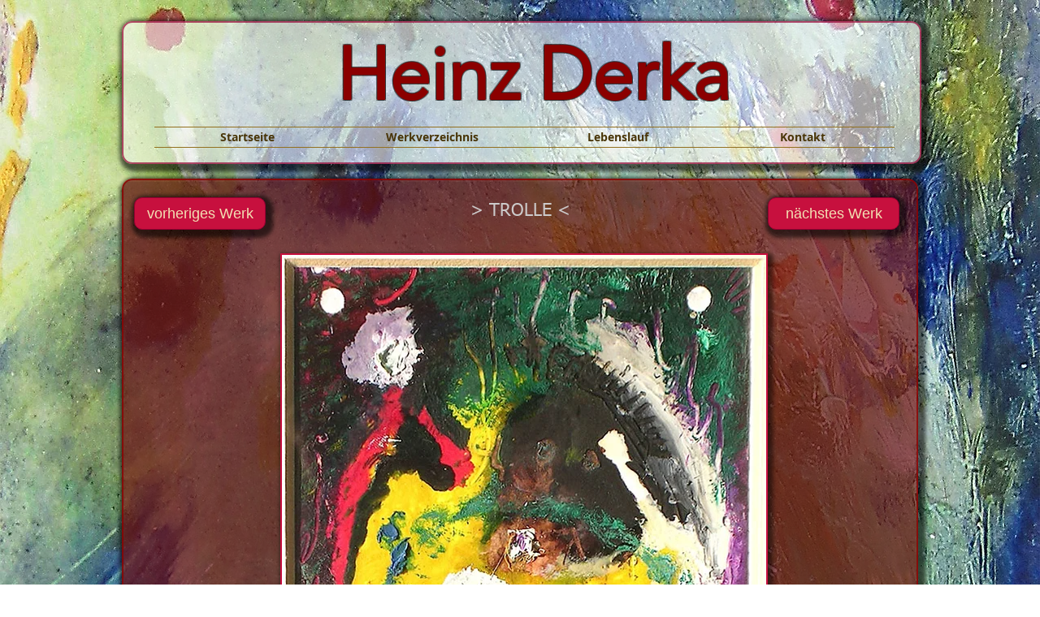

--- FILE ---
content_type: text/html; charset=UTF-8
request_url: https://www.heinzderka.com/trolle
body_size: 122339
content:
<!DOCTYPE html>
<html lang="de">
<head>
  
  <!-- SEO Tags -->
  <title>Trolle | heinzderka</title>
  <link rel="canonical" href="https://www.heinzderka.com/trolle"/>
  <meta property="og:title" content="Trolle | heinzderka"/>
  <meta property="og:url" content="https://www.heinzderka.com/trolle"/>
  <meta property="og:site_name" content="heinzderka"/>
  <meta property="og:type" content="website"/>
  <meta name="twitter:card" content="summary_large_image"/>
  <meta name="twitter:title" content="Trolle | heinzderka"/>

  
  <meta charset='utf-8'>
  <meta name="viewport" content="width=device-width, initial-scale=1" id="wixDesktopViewport" />
  <meta http-equiv="X-UA-Compatible" content="IE=edge">
  <meta name="generator" content="Wix.com Website Builder"/>

  <link rel="icon" sizes="192x192" href="https://static.parastorage.com/client/pfavico.ico" type="image/x-icon"/>
  <link rel="shortcut icon" href="https://static.parastorage.com/client/pfavico.ico" type="image/x-icon"/>
  <link rel="apple-touch-icon" href="https://static.parastorage.com/client/pfavico.ico" type="image/x-icon"/>

  <!-- Safari Pinned Tab Icon -->
  <!-- <link rel="mask-icon" href="https://static.parastorage.com/client/pfavico.ico"> -->

  <!-- Original trials -->
  


  <!-- Segmenter Polyfill -->
  <script>
    if (!window.Intl || !window.Intl.Segmenter) {
      (function() {
        var script = document.createElement('script');
        script.src = 'https://static.parastorage.com/unpkg/@formatjs/intl-segmenter@11.7.10/polyfill.iife.js';
        document.head.appendChild(script);
      })();
    }
  </script>

  <!-- Legacy Polyfills -->
  <script nomodule="" src="https://static.parastorage.com/unpkg/core-js-bundle@3.2.1/minified.js"></script>
  <script nomodule="" src="https://static.parastorage.com/unpkg/focus-within-polyfill@5.0.9/dist/focus-within-polyfill.js"></script>

  <!-- Performance API Polyfills -->
  <script>
  (function () {
    var noop = function noop() {};
    if ("performance" in window === false) {
      window.performance = {};
    }
    window.performance.mark = performance.mark || noop;
    window.performance.measure = performance.measure || noop;
    if ("now" in window.performance === false) {
      var nowOffset = Date.now();
      if (performance.timing && performance.timing.navigationStart) {
        nowOffset = performance.timing.navigationStart;
      }
      window.performance.now = function now() {
        return Date.now() - nowOffset;
      };
    }
  })();
  </script>

  <!-- Globals Definitions -->
  <script>
    (function () {
      var now = Date.now()
      window.initialTimestamps = {
        initialTimestamp: now,
        initialRequestTimestamp: Math.round(performance.timeOrigin ? performance.timeOrigin : now - performance.now())
      }

      window.thunderboltTag = "QA_READY"
      window.thunderboltVersion = "1.16780.0"
    })();
  </script>

  <!-- Essential Viewer Model -->
  <script type="application/json" id="wix-essential-viewer-model">{"fleetConfig":{"fleetName":"thunderbolt-seo-isolated-renderer","type":"Rollout","code":1},"mode":{"qa":false,"enableTestApi":false,"debug":false,"ssrIndicator":false,"ssrOnly":false,"siteAssetsFallback":"enable","versionIndicator":false},"componentsLibrariesTopology":[{"artifactId":"editor-elements","namespace":"wixui","url":"https:\/\/static.parastorage.com\/services\/editor-elements\/1.14848.0"},{"artifactId":"editor-elements","namespace":"dsgnsys","url":"https:\/\/static.parastorage.com\/services\/editor-elements\/1.14848.0"}],"siteFeaturesConfigs":{"sessionManager":{"isRunningInDifferentSiteContext":false}},"language":{"userLanguage":"de"},"siteAssets":{"clientTopology":{"mediaRootUrl":"https:\/\/static.wixstatic.com","staticMediaUrl":"https:\/\/static.wixstatic.com\/media","moduleRepoUrl":"https:\/\/static.parastorage.com\/unpkg","fileRepoUrl":"https:\/\/static.parastorage.com\/services","viewerAppsUrl":"https:\/\/viewer-apps.parastorage.com","viewerAssetsUrl":"https:\/\/viewer-assets.parastorage.com","siteAssetsUrl":"https:\/\/siteassets.parastorage.com","pageJsonServerUrls":["https:\/\/pages.parastorage.com","https:\/\/staticorigin.wixstatic.com","https:\/\/www.heinzderka.com","https:\/\/fallback.wix.com\/wix-html-editor-pages-webapp\/page"],"pathOfTBModulesInFileRepoForFallback":"wix-thunderbolt\/dist\/"}},"siteFeatures":["accessibility","appMonitoring","assetsLoader","businessLogger","captcha","clickHandlerRegistrar","commonConfig","componentsLoader","componentsRegistry","consentPolicy","cyclicTabbing","domSelectors","environmentWixCodeSdk","environment","locationWixCodeSdk","mpaNavigation","navigationManager","navigationPhases","ooi","pages","panorama","renderer","reporter","router","scrollRestoration","seoWixCodeSdk","seo","sessionManager","siteMembersWixCodeSdk","siteMembers","siteScrollBlocker","siteWixCodeSdk","speculationRules","ssrCache","stores","structureApi","thunderboltInitializer","tpaCommons","translations","usedPlatformApis","warmupData","windowMessageRegistrar","windowWixCodeSdk","wixEmbedsApi","componentsReact","platform"],"site":{"externalBaseUrl":"https:\/\/www.heinzderka.com","isSEO":true},"media":{"staticMediaUrl":"https:\/\/static.wixstatic.com\/media","mediaRootUrl":"https:\/\/static.wixstatic.com\/","staticVideoUrl":"https:\/\/video.wixstatic.com\/"},"requestUrl":"https:\/\/www.heinzderka.com\/trolle","rollout":{"siteAssetsVersionsRollout":false,"isDACRollout":0,"isTBRollout":true},"commonConfig":{"brand":"wix","host":"VIEWER","bsi":"","consentPolicy":{},"consentPolicyHeader":{},"siteRevision":"3002","renderingFlow":"NONE","language":"de","locale":"de-at"},"interactionSampleRatio":0.01,"dynamicModelUrl":"https:\/\/www.heinzderka.com\/_api\/v2\/dynamicmodel","accessTokensUrl":"https:\/\/www.heinzderka.com\/_api\/v1\/access-tokens","isExcludedFromSecurityExperiments":false,"experiments":{"specs.thunderbolt.hardenFetchAndXHR":true,"specs.thunderbolt.securityExperiments":true}}</script>
  <script>window.viewerModel = JSON.parse(document.getElementById('wix-essential-viewer-model').textContent)</script>

  <script>
    window.commonConfig = viewerModel.commonConfig
  </script>

  
  <!-- BEGIN handleAccessTokens bundle -->

  <script data-url="https://static.parastorage.com/services/wix-thunderbolt/dist/handleAccessTokens.inline.4f2f9a53.bundle.min.js">(()=>{"use strict";function e(e){let{context:o,property:r,value:n,enumerable:i=!0}=e,c=e.get,l=e.set;if(!r||void 0===n&&!c&&!l)return new Error("property and value are required");let a=o||globalThis,s=a?.[r],u={};if(void 0!==n)u.value=n;else{if(c){let e=t(c);e&&(u.get=e)}if(l){let e=t(l);e&&(u.set=e)}}let p={...u,enumerable:i||!1,configurable:!1};void 0!==n&&(p.writable=!1);try{Object.defineProperty(a,r,p)}catch(e){return e instanceof TypeError?s:e}return s}function t(e,t){return"function"==typeof e?e:!0===e?.async&&"function"==typeof e.func?t?async function(t){return e.func(t)}:async function(){return e.func()}:"function"==typeof e?.func?e.func:void 0}try{e({property:"strictDefine",value:e})}catch{}try{e({property:"defineStrictObject",value:r})}catch{}try{e({property:"defineStrictMethod",value:n})}catch{}var o=["toString","toLocaleString","valueOf","constructor","prototype"];function r(t){let{context:n,property:c,propertiesToExclude:l=[],skipPrototype:a=!1,hardenPrototypePropertiesToExclude:s=[]}=t;if(!c)return new Error("property is required");let u=(n||globalThis)[c],p={},f=i(n,c);u&&("object"==typeof u||"function"==typeof u)&&Reflect.ownKeys(u).forEach(t=>{if(!l.includes(t)&&!o.includes(t)){let o=i(u,t);if(o&&(o.writable||o.configurable)){let{value:r,get:n,set:i,enumerable:c=!1}=o,l={};void 0!==r?l.value=r:n?l.get=n:i&&(l.set=i);try{let o=e({context:u,property:t,...l,enumerable:c});p[t]=o}catch(e){if(!(e instanceof TypeError))throw e;try{p[t]=o.value||o.get||o.set}catch{}}}}});let d={originalObject:u,originalProperties:p};if(!a&&void 0!==u?.prototype){let e=r({context:u,property:"prototype",propertiesToExclude:s,skipPrototype:!0});e instanceof Error||(d.originalPrototype=e?.originalObject,d.originalPrototypeProperties=e?.originalProperties)}return e({context:n,property:c,value:u,enumerable:f?.enumerable}),d}function n(t,o){let r=(o||globalThis)[t],n=i(o||globalThis,t);return r&&n&&(n.writable||n.configurable)?(Object.freeze(r),e({context:globalThis,property:t,value:r})):r}function i(e,t){if(e&&t)try{return Reflect.getOwnPropertyDescriptor(e,t)}catch{return}}function c(e){if("string"!=typeof e)return e;try{return decodeURIComponent(e).toLowerCase().trim()}catch{return e.toLowerCase().trim()}}function l(e,t){let o="";if("string"==typeof e)o=e.split("=")[0]?.trim()||"";else{if(!e||"string"!=typeof e.name)return!1;o=e.name}return t.has(c(o)||"")}function a(e,t){let o;return o="string"==typeof e?e.split(";").map(e=>e.trim()).filter(e=>e.length>0):e||[],o.filter(e=>!l(e,t))}var s=null;function u(){return null===s&&(s=typeof Document>"u"?void 0:Object.getOwnPropertyDescriptor(Document.prototype,"cookie")),s}function p(t,o){if(!globalThis?.cookieStore)return;let r=globalThis.cookieStore.get.bind(globalThis.cookieStore),n=globalThis.cookieStore.getAll.bind(globalThis.cookieStore),i=globalThis.cookieStore.set.bind(globalThis.cookieStore),c=globalThis.cookieStore.delete.bind(globalThis.cookieStore);return e({context:globalThis.CookieStore.prototype,property:"get",value:async function(e){return l(("string"==typeof e?e:e.name)||"",t)?null:r.call(this,e)},enumerable:!0}),e({context:globalThis.CookieStore.prototype,property:"getAll",value:async function(){return a(await n.apply(this,Array.from(arguments)),t)},enumerable:!0}),e({context:globalThis.CookieStore.prototype,property:"set",value:async function(){let e=Array.from(arguments);if(!l(1===e.length?e[0].name:e[0],t))return i.apply(this,e);o&&console.warn(o)},enumerable:!0}),e({context:globalThis.CookieStore.prototype,property:"delete",value:async function(){let e=Array.from(arguments);if(!l(1===e.length?e[0].name:e[0],t))return c.apply(this,e)},enumerable:!0}),e({context:globalThis.cookieStore,property:"prototype",value:globalThis.CookieStore.prototype,enumerable:!1}),e({context:globalThis,property:"cookieStore",value:globalThis.cookieStore,enumerable:!0}),{get:r,getAll:n,set:i,delete:c}}var f=["TextEncoder","TextDecoder","XMLHttpRequestEventTarget","EventTarget","URL","JSON","Reflect","Object","Array","Map","Set","WeakMap","WeakSet","Promise","Symbol","Error"],d=["addEventListener","removeEventListener","dispatchEvent","encodeURI","encodeURIComponent","decodeURI","decodeURIComponent"];const y=(e,t)=>{try{const o=t?t.get.call(document):document.cookie;return o.split(";").map(e=>e.trim()).filter(t=>t?.startsWith(e))[0]?.split("=")[1]}catch(e){return""}},g=(e="",t="",o="/")=>`${e}=; ${t?`domain=${t};`:""} max-age=0; path=${o}; expires=Thu, 01 Jan 1970 00:00:01 GMT`;function m(){(function(){if("undefined"!=typeof window){const e=performance.getEntriesByType("navigation")[0];return"back_forward"===(e?.type||"")}return!1})()&&function(){const{counter:e}=function(){const e=b("getItem");if(e){const[t,o]=e.split("-"),r=o?parseInt(o,10):0;if(r>=3){const e=t?Number(t):0;if(Date.now()-e>6e4)return{counter:0}}return{counter:r}}return{counter:0}}();e<3?(!function(e=1){b("setItem",`${Date.now()}-${e}`)}(e+1),window.location.reload()):console.error("ATS: Max reload attempts reached")}()}function b(e,t){try{return sessionStorage[e]("reload",t||"")}catch(e){console.error("ATS: Error calling sessionStorage:",e)}}const h="client-session-bind",v="sec-fetch-unsupported",{experiments:w}=window.viewerModel,T=[h,"client-binding",v,"svSession","smSession","server-session-bind","wixSession2","wixSession3"].map(e=>e.toLowerCase()),{cookie:S}=function(t,o){let r=new Set(t);return e({context:document,property:"cookie",set:{func:e=>function(e,t,o,r){let n=u(),i=c(t.split(";")[0]||"")||"";[...o].every(e=>!i.startsWith(e.toLowerCase()))&&n?.set?n.set.call(e,t):r&&console.warn(r)}(document,e,r,o)},get:{func:()=>function(e,t){let o=u();if(!o?.get)throw new Error("Cookie descriptor or getter not available");return a(o.get.call(e),t).join("; ")}(document,r)},enumerable:!0}),{cookieStore:p(r,o),cookie:u()}}(T),k="tbReady",x="security_overrideGlobals",{experiments:E,siteFeaturesConfigs:C,accessTokensUrl:P}=window.viewerModel,R=P,M={},O=(()=>{const e=y(h,S);if(w["specs.thunderbolt.browserCacheReload"]){y(v,S)||e?b("removeItem"):m()}return(()=>{const e=g(h),t=g(h,location.hostname);S.set.call(document,e),S.set.call(document,t)})(),e})();O&&(M["client-binding"]=O);const D=fetch;addEventListener(k,function e(t){const{logger:o}=t.detail;try{window.tb.init({fetch:D,fetchHeaders:M})}catch(e){const t=new Error("TB003");o.meter(`${x}_${t.message}`,{paramsOverrides:{errorType:x,eventString:t.message}}),window?.viewerModel?.mode.debug&&console.error(e)}finally{removeEventListener(k,e)}}),E["specs.thunderbolt.hardenFetchAndXHR"]||(window.fetchDynamicModel=()=>C.sessionManager.isRunningInDifferentSiteContext?Promise.resolve({}):fetch(R,{credentials:"same-origin",headers:M}).then(function(e){if(!e.ok)throw new Error(`[${e.status}]${e.statusText}`);return e.json()}),window.dynamicModelPromise=window.fetchDynamicModel())})();
//# sourceMappingURL=https://static.parastorage.com/services/wix-thunderbolt/dist/handleAccessTokens.inline.4f2f9a53.bundle.min.js.map</script>

<!-- END handleAccessTokens bundle -->

<!-- BEGIN overrideGlobals bundle -->

<script data-url="https://static.parastorage.com/services/wix-thunderbolt/dist/overrideGlobals.inline.ec13bfcf.bundle.min.js">(()=>{"use strict";function e(e){let{context:r,property:o,value:n,enumerable:i=!0}=e,c=e.get,a=e.set;if(!o||void 0===n&&!c&&!a)return new Error("property and value are required");let l=r||globalThis,u=l?.[o],s={};if(void 0!==n)s.value=n;else{if(c){let e=t(c);e&&(s.get=e)}if(a){let e=t(a);e&&(s.set=e)}}let p={...s,enumerable:i||!1,configurable:!1};void 0!==n&&(p.writable=!1);try{Object.defineProperty(l,o,p)}catch(e){return e instanceof TypeError?u:e}return u}function t(e,t){return"function"==typeof e?e:!0===e?.async&&"function"==typeof e.func?t?async function(t){return e.func(t)}:async function(){return e.func()}:"function"==typeof e?.func?e.func:void 0}try{e({property:"strictDefine",value:e})}catch{}try{e({property:"defineStrictObject",value:o})}catch{}try{e({property:"defineStrictMethod",value:n})}catch{}var r=["toString","toLocaleString","valueOf","constructor","prototype"];function o(t){let{context:n,property:c,propertiesToExclude:a=[],skipPrototype:l=!1,hardenPrototypePropertiesToExclude:u=[]}=t;if(!c)return new Error("property is required");let s=(n||globalThis)[c],p={},f=i(n,c);s&&("object"==typeof s||"function"==typeof s)&&Reflect.ownKeys(s).forEach(t=>{if(!a.includes(t)&&!r.includes(t)){let r=i(s,t);if(r&&(r.writable||r.configurable)){let{value:o,get:n,set:i,enumerable:c=!1}=r,a={};void 0!==o?a.value=o:n?a.get=n:i&&(a.set=i);try{let r=e({context:s,property:t,...a,enumerable:c});p[t]=r}catch(e){if(!(e instanceof TypeError))throw e;try{p[t]=r.value||r.get||r.set}catch{}}}}});let d={originalObject:s,originalProperties:p};if(!l&&void 0!==s?.prototype){let e=o({context:s,property:"prototype",propertiesToExclude:u,skipPrototype:!0});e instanceof Error||(d.originalPrototype=e?.originalObject,d.originalPrototypeProperties=e?.originalProperties)}return e({context:n,property:c,value:s,enumerable:f?.enumerable}),d}function n(t,r){let o=(r||globalThis)[t],n=i(r||globalThis,t);return o&&n&&(n.writable||n.configurable)?(Object.freeze(o),e({context:globalThis,property:t,value:o})):o}function i(e,t){if(e&&t)try{return Reflect.getOwnPropertyDescriptor(e,t)}catch{return}}function c(e){if("string"!=typeof e)return e;try{return decodeURIComponent(e).toLowerCase().trim()}catch{return e.toLowerCase().trim()}}function a(e,t){return e instanceof Headers?e.forEach((r,o)=>{l(o,t)||e.delete(o)}):Object.keys(e).forEach(r=>{l(r,t)||delete e[r]}),e}function l(e,t){return!t.has(c(e)||"")}function u(e,t){let r=!0,o=function(e){let t,r;if(globalThis.Request&&e instanceof Request)t=e.url;else{if("function"!=typeof e?.toString)throw new Error("Unsupported type for url");t=e.toString()}try{return new URL(t).pathname}catch{return r=t.replace(/#.+/gi,"").split("?").shift(),r.startsWith("/")?r:`/${r}`}}(e),n=c(o);return n&&t.some(e=>n.includes(e))&&(r=!1),r}function s(t,r,o){let n=fetch,i=XMLHttpRequest,c=new Set(r);function s(){let e=new i,r=e.open,n=e.setRequestHeader;return e.open=function(){let n=Array.from(arguments),i=n[1];if(n.length<2||u(i,t))return r.apply(e,n);throw new Error(o||`Request not allowed for path ${i}`)},e.setRequestHeader=function(t,r){l(decodeURIComponent(t),c)&&n.call(e,t,r)},e}return e({property:"fetch",value:function(){let e=function(e,t){return globalThis.Request&&e[0]instanceof Request&&e[0]?.headers?a(e[0].headers,t):e[1]?.headers&&a(e[1].headers,t),e}(arguments,c);return u(arguments[0],t)?n.apply(globalThis,Array.from(e)):new Promise((e,t)=>{t(new Error(o||`Request not allowed for path ${arguments[0]}`))})},enumerable:!0}),e({property:"XMLHttpRequest",value:s,enumerable:!0}),Object.keys(i).forEach(e=>{s[e]=i[e]}),{fetch:n,XMLHttpRequest:i}}var p=["TextEncoder","TextDecoder","XMLHttpRequestEventTarget","EventTarget","URL","JSON","Reflect","Object","Array","Map","Set","WeakMap","WeakSet","Promise","Symbol","Error"],f=["addEventListener","removeEventListener","dispatchEvent","encodeURI","encodeURIComponent","decodeURI","decodeURIComponent"];const d=function(){let t=globalThis.open,r=document.open;function o(e,r,o){let n="string"!=typeof e,i=t.call(window,e,r,o);return n||e&&function(e){return e.startsWith("//")&&/(?:[a-z0-9](?:[a-z0-9-]{0,61}[a-z0-9])?\.)+[a-z0-9][a-z0-9-]{0,61}[a-z0-9]/g.test(`${location.protocol}:${e}`)&&(e=`${location.protocol}${e}`),!e.startsWith("http")||new URL(e).hostname===location.hostname}(e)?{}:i}return e({property:"open",value:o,context:globalThis,enumerable:!0}),e({property:"open",value:function(e,t,n){return e?o(e,t,n):r.call(document,e||"",t||"",n||"")},context:document,enumerable:!0}),{open:t,documentOpen:r}},y=function(){let t=document.createElement,r=Element.prototype.setAttribute,o=Element.prototype.setAttributeNS;return e({property:"createElement",context:document,value:function(n,i){let a=t.call(document,n,i);if("iframe"===c(n)){e({property:"srcdoc",context:a,get:()=>"",set:()=>{console.warn("`srcdoc` is not allowed in iframe elements.")}});let t=function(e,t){"srcdoc"!==e.toLowerCase()?r.call(a,e,t):console.warn("`srcdoc` attribute is not allowed to be set.")},n=function(e,t,r){"srcdoc"!==t.toLowerCase()?o.call(a,e,t,r):console.warn("`srcdoc` attribute is not allowed to be set.")};a.setAttribute=t,a.setAttributeNS=n}return a},enumerable:!0}),{createElement:t,setAttribute:r,setAttributeNS:o}},m=["client-binding"],b=["/_api/v1/access-tokens","/_api/v2/dynamicmodel","/_api/one-app-session-web/v3/businesses"],h=function(){let t=setTimeout,r=setInterval;return o("setTimeout",0,globalThis),o("setInterval",0,globalThis),{setTimeout:t,setInterval:r};function o(t,r,o){let n=o||globalThis,i=n[t];if(!i||"function"!=typeof i)throw new Error(`Function ${t} not found or is not a function`);e({property:t,value:function(){let e=Array.from(arguments);if("string"!=typeof e[r])return i.apply(n,e);console.warn(`Calling ${t} with a String Argument at index ${r} is not allowed`)},context:o,enumerable:!0})}},v=function(){if(navigator&&"serviceWorker"in navigator){let t=navigator.serviceWorker.register;return e({context:navigator.serviceWorker,property:"register",value:function(){console.log("Service worker registration is not allowed")},enumerable:!0}),{register:t}}return{}};performance.mark("overrideGlobals started");const{isExcludedFromSecurityExperiments:g,experiments:w}=window.viewerModel,E=!g&&w["specs.thunderbolt.securityExperiments"];try{d(),E&&y(),w["specs.thunderbolt.hardenFetchAndXHR"]&&E&&s(b,m),v(),(e=>{let t=[],r=[];r=r.concat(["TextEncoder","TextDecoder"]),e&&(r=r.concat(["XMLHttpRequestEventTarget","EventTarget"])),r=r.concat(["URL","JSON"]),e&&(t=t.concat(["addEventListener","removeEventListener"])),t=t.concat(["encodeURI","encodeURIComponent","decodeURI","decodeURIComponent"]),r=r.concat(["String","Number"]),e&&r.push("Object"),r=r.concat(["Reflect"]),t.forEach(e=>{n(e),["addEventListener","removeEventListener"].includes(e)&&n(e,document)}),r.forEach(e=>{o({property:e})})})(E),E&&h()}catch(e){window?.viewerModel?.mode.debug&&console.error(e);const t=new Error("TB006");window.fedops?.reportError(t,"security_overrideGlobals"),window.Sentry?window.Sentry.captureException(t):globalThis.defineStrictProperty("sentryBuffer",[t],window,!1)}performance.mark("overrideGlobals ended")})();
//# sourceMappingURL=https://static.parastorage.com/services/wix-thunderbolt/dist/overrideGlobals.inline.ec13bfcf.bundle.min.js.map</script>

<!-- END overrideGlobals bundle -->


  
  <script>
    window.commonConfig = viewerModel.commonConfig

	
  </script>

  <!-- Initial CSS -->
  <style data-url="https://static.parastorage.com/services/wix-thunderbolt/dist/main.347af09f.min.css">@keyframes slide-horizontal-new{0%{transform:translateX(100%)}}@keyframes slide-horizontal-old{80%{opacity:1}to{opacity:0;transform:translateX(-100%)}}@keyframes slide-vertical-new{0%{transform:translateY(-100%)}}@keyframes slide-vertical-old{80%{opacity:1}to{opacity:0;transform:translateY(100%)}}@keyframes out-in-new{0%{opacity:0}}@keyframes out-in-old{to{opacity:0}}:root:active-view-transition{view-transition-name:none}::view-transition{pointer-events:none}:root:active-view-transition::view-transition-new(page-group),:root:active-view-transition::view-transition-old(page-group){animation-duration:.6s;cursor:wait;pointer-events:all}:root:active-view-transition-type(SlideHorizontal)::view-transition-old(page-group){animation:slide-horizontal-old .6s cubic-bezier(.83,0,.17,1) forwards;mix-blend-mode:normal}:root:active-view-transition-type(SlideHorizontal)::view-transition-new(page-group){animation:slide-horizontal-new .6s cubic-bezier(.83,0,.17,1) backwards;mix-blend-mode:normal}:root:active-view-transition-type(SlideVertical)::view-transition-old(page-group){animation:slide-vertical-old .6s cubic-bezier(.83,0,.17,1) forwards;mix-blend-mode:normal}:root:active-view-transition-type(SlideVertical)::view-transition-new(page-group){animation:slide-vertical-new .6s cubic-bezier(.83,0,.17,1) backwards;mix-blend-mode:normal}:root:active-view-transition-type(OutIn)::view-transition-old(page-group){animation:out-in-old .35s cubic-bezier(.22,1,.36,1) forwards}:root:active-view-transition-type(OutIn)::view-transition-new(page-group){animation:out-in-new .35s cubic-bezier(.64,0,.78,0) .35s backwards}@media(prefers-reduced-motion:reduce){::view-transition-group(*),::view-transition-new(*),::view-transition-old(*){animation:none!important}}body,html{background:transparent;border:0;margin:0;outline:0;padding:0;vertical-align:baseline}body{--scrollbar-width:0px;font-family:Arial,Helvetica,sans-serif;font-size:10px}body,html{height:100%}body{overflow-x:auto;overflow-y:scroll}body:not(.responsive) #site-root{min-width:var(--site-width);width:100%}body:not([data-js-loaded]) [data-hide-prejs]{visibility:hidden}interact-element{display:contents}#SITE_CONTAINER{position:relative}:root{--one-unit:1vw;--section-max-width:9999px;--spx-stopper-max:9999px;--spx-stopper-min:0px;--browser-zoom:1}@supports(-webkit-appearance:none) and (stroke-color:transparent){:root{--safari-sticky-fix:opacity;--experimental-safari-sticky-fix:translateZ(0)}}@supports(container-type:inline-size){:root{--one-unit:1cqw}}[id^=oldHoverBox-]{mix-blend-mode:plus-lighter;transition:opacity .5s ease,visibility .5s ease}[data-mesh-id$=inlineContent-gridContainer]:has(>[id^=oldHoverBox-]){isolation:isolate}</style>
<style data-url="https://static.parastorage.com/services/wix-thunderbolt/dist/main.renderer.9cb0985f.min.css">a,abbr,acronym,address,applet,b,big,blockquote,button,caption,center,cite,code,dd,del,dfn,div,dl,dt,em,fieldset,font,footer,form,h1,h2,h3,h4,h5,h6,header,i,iframe,img,ins,kbd,label,legend,li,nav,object,ol,p,pre,q,s,samp,section,small,span,strike,strong,sub,sup,table,tbody,td,tfoot,th,thead,title,tr,tt,u,ul,var{background:transparent;border:0;margin:0;outline:0;padding:0;vertical-align:baseline}input,select,textarea{box-sizing:border-box;font-family:Helvetica,Arial,sans-serif}ol,ul{list-style:none}blockquote,q{quotes:none}ins{text-decoration:none}del{text-decoration:line-through}table{border-collapse:collapse;border-spacing:0}a{cursor:pointer;text-decoration:none}.testStyles{overflow-y:hidden}.reset-button{-webkit-appearance:none;background:none;border:0;color:inherit;font:inherit;line-height:normal;outline:0;overflow:visible;padding:0;-webkit-user-select:none;-moz-user-select:none;-ms-user-select:none}:focus{outline:none}body.device-mobile-optimized:not(.disable-site-overflow){overflow-x:hidden;overflow-y:scroll}body.device-mobile-optimized:not(.responsive) #SITE_CONTAINER{margin-left:auto;margin-right:auto;overflow-x:visible;position:relative;width:320px}body.device-mobile-optimized:not(.responsive):not(.blockSiteScrolling) #SITE_CONTAINER{margin-top:0}body.device-mobile-optimized>*{max-width:100%!important}body.device-mobile-optimized #site-root{overflow-x:hidden;overflow-y:hidden}@supports(overflow:clip){body.device-mobile-optimized #site-root{overflow-x:clip;overflow-y:clip}}body.device-mobile-non-optimized #SITE_CONTAINER #site-root{overflow-x:clip;overflow-y:clip}body.device-mobile-non-optimized.fullScreenMode{background-color:#5f6360}body.device-mobile-non-optimized.fullScreenMode #MOBILE_ACTIONS_MENU,body.device-mobile-non-optimized.fullScreenMode #SITE_BACKGROUND,body.device-mobile-non-optimized.fullScreenMode #site-root,body.fullScreenMode #WIX_ADS{visibility:hidden}body.fullScreenMode{overflow-x:hidden!important;overflow-y:hidden!important}body.fullScreenMode.device-mobile-optimized #TINY_MENU{opacity:0;pointer-events:none}body.fullScreenMode-scrollable.device-mobile-optimized{overflow-x:hidden!important;overflow-y:auto!important}body.fullScreenMode-scrollable.device-mobile-optimized #masterPage,body.fullScreenMode-scrollable.device-mobile-optimized #site-root{overflow-x:hidden!important;overflow-y:hidden!important}body.fullScreenMode-scrollable.device-mobile-optimized #SITE_BACKGROUND,body.fullScreenMode-scrollable.device-mobile-optimized #masterPage{height:auto!important}body.fullScreenMode-scrollable.device-mobile-optimized #masterPage.mesh-layout{height:0!important}body.blockSiteScrolling,body.siteScrollingBlocked{position:fixed;width:100%}body.blockSiteScrolling #SITE_CONTAINER{margin-top:calc(var(--blocked-site-scroll-margin-top)*-1)}#site-root{margin:0 auto;min-height:100%;position:relative;top:var(--wix-ads-height)}#site-root img:not([src]){visibility:hidden}#site-root svg img:not([src]){visibility:visible}.auto-generated-link{color:inherit}#SCROLL_TO_BOTTOM,#SCROLL_TO_TOP{height:0}.has-click-trigger{cursor:pointer}.fullScreenOverlay{bottom:0;display:flex;justify-content:center;left:0;overflow-y:hidden;position:fixed;right:0;top:-60px;z-index:1005}.fullScreenOverlay>.fullScreenOverlayContent{bottom:0;left:0;margin:0 auto;overflow:hidden;position:absolute;right:0;top:60px;transform:translateZ(0)}[data-mesh-id$=centeredContent],[data-mesh-id$=form],[data-mesh-id$=inlineContent]{pointer-events:none;position:relative}[data-mesh-id$=-gridWrapper],[data-mesh-id$=-rotated-wrapper]{pointer-events:none}[data-mesh-id$=-gridContainer]>*,[data-mesh-id$=-rotated-wrapper]>*,[data-mesh-id$=inlineContent]>:not([data-mesh-id$=-gridContainer]){pointer-events:auto}.device-mobile-optimized #masterPage.mesh-layout #SOSP_CONTAINER_CUSTOM_ID{grid-area:2/1/3/2;-ms-grid-row:2;position:relative}#masterPage.mesh-layout{-ms-grid-rows:max-content max-content min-content max-content;-ms-grid-columns:100%;align-items:start;display:-ms-grid;display:grid;grid-template-columns:100%;grid-template-rows:max-content max-content min-content max-content;justify-content:stretch}#masterPage.mesh-layout #PAGES_CONTAINER,#masterPage.mesh-layout #SITE_FOOTER-placeholder,#masterPage.mesh-layout #SITE_FOOTER_WRAPPER,#masterPage.mesh-layout #SITE_HEADER-placeholder,#masterPage.mesh-layout #SITE_HEADER_WRAPPER,#masterPage.mesh-layout #SOSP_CONTAINER_CUSTOM_ID[data-state~=mobileView],#masterPage.mesh-layout #soapAfterPagesContainer,#masterPage.mesh-layout #soapBeforePagesContainer{-ms-grid-row-align:start;-ms-grid-column-align:start;-ms-grid-column:1}#masterPage.mesh-layout #SITE_HEADER-placeholder,#masterPage.mesh-layout #SITE_HEADER_WRAPPER{grid-area:1/1/2/2;-ms-grid-row:1}#masterPage.mesh-layout #PAGES_CONTAINER,#masterPage.mesh-layout #soapAfterPagesContainer,#masterPage.mesh-layout #soapBeforePagesContainer{grid-area:3/1/4/2;-ms-grid-row:3}#masterPage.mesh-layout #soapAfterPagesContainer,#masterPage.mesh-layout #soapBeforePagesContainer{width:100%}#masterPage.mesh-layout #PAGES_CONTAINER{align-self:stretch}#masterPage.mesh-layout main#PAGES_CONTAINER{display:block}#masterPage.mesh-layout #SITE_FOOTER-placeholder,#masterPage.mesh-layout #SITE_FOOTER_WRAPPER{grid-area:4/1/5/2;-ms-grid-row:4}#masterPage.mesh-layout #SITE_PAGES,#masterPage.mesh-layout [data-mesh-id=PAGES_CONTAINERcenteredContent],#masterPage.mesh-layout [data-mesh-id=PAGES_CONTAINERinlineContent]{height:100%}#masterPage.mesh-layout.desktop>*{width:100%}#masterPage.mesh-layout #PAGES_CONTAINER,#masterPage.mesh-layout #SITE_FOOTER,#masterPage.mesh-layout #SITE_FOOTER_WRAPPER,#masterPage.mesh-layout #SITE_HEADER,#masterPage.mesh-layout #SITE_HEADER_WRAPPER,#masterPage.mesh-layout #SITE_PAGES,#masterPage.mesh-layout #masterPageinlineContent{position:relative}#masterPage.mesh-layout #SITE_HEADER{grid-area:1/1/2/2}#masterPage.mesh-layout #SITE_FOOTER{grid-area:4/1/5/2}#masterPage.mesh-layout.overflow-x-clip #SITE_FOOTER,#masterPage.mesh-layout.overflow-x-clip #SITE_HEADER{overflow-x:clip}[data-z-counter]{z-index:0}[data-z-counter="0"]{z-index:auto}.wixSiteProperties{-webkit-font-smoothing:antialiased;-moz-osx-font-smoothing:grayscale}:root{--wst-button-color-fill-primary:rgb(var(--color_48));--wst-button-color-border-primary:rgb(var(--color_49));--wst-button-color-text-primary:rgb(var(--color_50));--wst-button-color-fill-primary-hover:rgb(var(--color_51));--wst-button-color-border-primary-hover:rgb(var(--color_52));--wst-button-color-text-primary-hover:rgb(var(--color_53));--wst-button-color-fill-primary-disabled:rgb(var(--color_54));--wst-button-color-border-primary-disabled:rgb(var(--color_55));--wst-button-color-text-primary-disabled:rgb(var(--color_56));--wst-button-color-fill-secondary:rgb(var(--color_57));--wst-button-color-border-secondary:rgb(var(--color_58));--wst-button-color-text-secondary:rgb(var(--color_59));--wst-button-color-fill-secondary-hover:rgb(var(--color_60));--wst-button-color-border-secondary-hover:rgb(var(--color_61));--wst-button-color-text-secondary-hover:rgb(var(--color_62));--wst-button-color-fill-secondary-disabled:rgb(var(--color_63));--wst-button-color-border-secondary-disabled:rgb(var(--color_64));--wst-button-color-text-secondary-disabled:rgb(var(--color_65));--wst-color-fill-base-1:rgb(var(--color_36));--wst-color-fill-base-2:rgb(var(--color_37));--wst-color-fill-base-shade-1:rgb(var(--color_38));--wst-color-fill-base-shade-2:rgb(var(--color_39));--wst-color-fill-base-shade-3:rgb(var(--color_40));--wst-color-fill-accent-1:rgb(var(--color_41));--wst-color-fill-accent-2:rgb(var(--color_42));--wst-color-fill-accent-3:rgb(var(--color_43));--wst-color-fill-accent-4:rgb(var(--color_44));--wst-color-fill-background-primary:rgb(var(--color_11));--wst-color-fill-background-secondary:rgb(var(--color_12));--wst-color-text-primary:rgb(var(--color_15));--wst-color-text-secondary:rgb(var(--color_14));--wst-color-action:rgb(var(--color_18));--wst-color-disabled:rgb(var(--color_39));--wst-color-title:rgb(var(--color_45));--wst-color-subtitle:rgb(var(--color_46));--wst-color-line:rgb(var(--color_47));--wst-font-style-h2:var(--font_2);--wst-font-style-h3:var(--font_3);--wst-font-style-h4:var(--font_4);--wst-font-style-h5:var(--font_5);--wst-font-style-h6:var(--font_6);--wst-font-style-body-large:var(--font_7);--wst-font-style-body-medium:var(--font_8);--wst-font-style-body-small:var(--font_9);--wst-font-style-body-x-small:var(--font_10);--wst-color-custom-1:rgb(var(--color_13));--wst-color-custom-2:rgb(var(--color_16));--wst-color-custom-3:rgb(var(--color_17));--wst-color-custom-4:rgb(var(--color_19));--wst-color-custom-5:rgb(var(--color_20));--wst-color-custom-6:rgb(var(--color_21));--wst-color-custom-7:rgb(var(--color_22));--wst-color-custom-8:rgb(var(--color_23));--wst-color-custom-9:rgb(var(--color_24));--wst-color-custom-10:rgb(var(--color_25));--wst-color-custom-11:rgb(var(--color_26));--wst-color-custom-12:rgb(var(--color_27));--wst-color-custom-13:rgb(var(--color_28));--wst-color-custom-14:rgb(var(--color_29));--wst-color-custom-15:rgb(var(--color_30));--wst-color-custom-16:rgb(var(--color_31));--wst-color-custom-17:rgb(var(--color_32));--wst-color-custom-18:rgb(var(--color_33));--wst-color-custom-19:rgb(var(--color_34));--wst-color-custom-20:rgb(var(--color_35))}.wix-presets-wrapper{display:contents}</style>

  <meta name="format-detection" content="telephone=no">
  <meta name="skype_toolbar" content="skype_toolbar_parser_compatible">
  
  

  

  

  <!-- head performance data start -->
  
  <!-- head performance data end -->
  

    


    
<style data-href="https://static.parastorage.com/services/editor-elements-library/dist/thunderbolt/rb_wixui.thunderbolt_bootstrap.a1b00b19.min.css">.cwL6XW{cursor:pointer}.sNF2R0{opacity:0}.hLoBV3{transition:opacity var(--transition-duration) cubic-bezier(.37,0,.63,1)}.Rdf41z,.hLoBV3{opacity:1}.ftlZWo{transition:opacity var(--transition-duration) cubic-bezier(.37,0,.63,1)}.ATGlOr,.ftlZWo{opacity:0}.KQSXD0{transition:opacity var(--transition-duration) cubic-bezier(.64,0,.78,0)}.KQSXD0,.pagQKE{opacity:1}._6zG5H{opacity:0;transition:opacity var(--transition-duration) cubic-bezier(.22,1,.36,1)}.BB49uC{transform:translateX(100%)}.j9xE1V{transition:transform var(--transition-duration) cubic-bezier(.87,0,.13,1)}.ICs7Rs,.j9xE1V{transform:translateX(0)}.DxijZJ{transition:transform var(--transition-duration) cubic-bezier(.87,0,.13,1)}.B5kjYq,.DxijZJ{transform:translateX(-100%)}.cJijIV{transition:transform var(--transition-duration) cubic-bezier(.87,0,.13,1)}.cJijIV,.hOxaWM{transform:translateX(0)}.T9p3fN{transform:translateX(100%);transition:transform var(--transition-duration) cubic-bezier(.87,0,.13,1)}.qDxYJm{transform:translateY(100%)}.aA9V0P{transition:transform var(--transition-duration) cubic-bezier(.87,0,.13,1)}.YPXPAS,.aA9V0P{transform:translateY(0)}.Xf2zsA{transition:transform var(--transition-duration) cubic-bezier(.87,0,.13,1)}.Xf2zsA,.y7Kt7s{transform:translateY(-100%)}.EeUgMu{transition:transform var(--transition-duration) cubic-bezier(.87,0,.13,1)}.EeUgMu,.fdHrtm{transform:translateY(0)}.WIFaG4{transform:translateY(100%);transition:transform var(--transition-duration) cubic-bezier(.87,0,.13,1)}body:not(.responsive) .JsJXaX{overflow-x:clip}:root:active-view-transition .JsJXaX{view-transition-name:page-group}.AnQkDU{display:grid;grid-template-columns:1fr;grid-template-rows:1fr;height:100%}.AnQkDU>div{align-self:stretch!important;grid-area:1/1/2/2;justify-self:stretch!important}.StylableButton2545352419__root{-archetype:box;border:none;box-sizing:border-box;cursor:pointer;display:block;height:100%;min-height:10px;min-width:10px;padding:0;touch-action:manipulation;width:100%}.StylableButton2545352419__root[disabled]{pointer-events:none}.StylableButton2545352419__root:not(:hover):not([disabled]).StylableButton2545352419--hasBackgroundColor{background-color:var(--corvid-background-color)!important}.StylableButton2545352419__root:hover:not([disabled]).StylableButton2545352419--hasHoverBackgroundColor{background-color:var(--corvid-hover-background-color)!important}.StylableButton2545352419__root:not(:hover)[disabled].StylableButton2545352419--hasDisabledBackgroundColor{background-color:var(--corvid-disabled-background-color)!important}.StylableButton2545352419__root:not(:hover):not([disabled]).StylableButton2545352419--hasBorderColor{border-color:var(--corvid-border-color)!important}.StylableButton2545352419__root:hover:not([disabled]).StylableButton2545352419--hasHoverBorderColor{border-color:var(--corvid-hover-border-color)!important}.StylableButton2545352419__root:not(:hover)[disabled].StylableButton2545352419--hasDisabledBorderColor{border-color:var(--corvid-disabled-border-color)!important}.StylableButton2545352419__root.StylableButton2545352419--hasBorderRadius{border-radius:var(--corvid-border-radius)!important}.StylableButton2545352419__root.StylableButton2545352419--hasBorderWidth{border-width:var(--corvid-border-width)!important}.StylableButton2545352419__root:not(:hover):not([disabled]).StylableButton2545352419--hasColor,.StylableButton2545352419__root:not(:hover):not([disabled]).StylableButton2545352419--hasColor .StylableButton2545352419__label{color:var(--corvid-color)!important}.StylableButton2545352419__root:hover:not([disabled]).StylableButton2545352419--hasHoverColor,.StylableButton2545352419__root:hover:not([disabled]).StylableButton2545352419--hasHoverColor .StylableButton2545352419__label{color:var(--corvid-hover-color)!important}.StylableButton2545352419__root:not(:hover)[disabled].StylableButton2545352419--hasDisabledColor,.StylableButton2545352419__root:not(:hover)[disabled].StylableButton2545352419--hasDisabledColor .StylableButton2545352419__label{color:var(--corvid-disabled-color)!important}.StylableButton2545352419__link{-archetype:box;box-sizing:border-box;color:#000;text-decoration:none}.StylableButton2545352419__container{align-items:center;display:flex;flex-basis:auto;flex-direction:row;flex-grow:1;height:100%;justify-content:center;overflow:hidden;transition:all .2s ease,visibility 0s;width:100%}.StylableButton2545352419__label{-archetype:text;-controller-part-type:LayoutChildDisplayDropdown,LayoutFlexChildSpacing(first);max-width:100%;min-width:1.8em;overflow:hidden;text-align:center;text-overflow:ellipsis;transition:inherit;white-space:nowrap}.StylableButton2545352419__root.StylableButton2545352419--isMaxContent .StylableButton2545352419__label{text-overflow:unset}.StylableButton2545352419__root.StylableButton2545352419--isWrapText .StylableButton2545352419__label{min-width:10px;overflow-wrap:break-word;white-space:break-spaces;word-break:break-word}.StylableButton2545352419__icon{-archetype:icon;-controller-part-type:LayoutChildDisplayDropdown,LayoutFlexChildSpacing(last);flex-shrink:0;height:50px;min-width:1px;transition:inherit}.StylableButton2545352419__icon.StylableButton2545352419--override{display:block!important}.StylableButton2545352419__icon svg,.StylableButton2545352419__icon>span{display:flex;height:inherit;width:inherit}.StylableButton2545352419__root:not(:hover):not([disalbed]).StylableButton2545352419--hasIconColor .StylableButton2545352419__icon svg{fill:var(--corvid-icon-color)!important;stroke:var(--corvid-icon-color)!important}.StylableButton2545352419__root:hover:not([disabled]).StylableButton2545352419--hasHoverIconColor .StylableButton2545352419__icon svg{fill:var(--corvid-hover-icon-color)!important;stroke:var(--corvid-hover-icon-color)!important}.StylableButton2545352419__root:not(:hover)[disabled].StylableButton2545352419--hasDisabledIconColor .StylableButton2545352419__icon svg{fill:var(--corvid-disabled-icon-color)!important;stroke:var(--corvid-disabled-icon-color)!important}.aeyn4z{bottom:0;left:0;position:absolute;right:0;top:0}.qQrFOK{cursor:pointer}.VDJedC{-webkit-tap-highlight-color:rgba(0,0,0,0);fill:var(--corvid-fill-color,var(--fill));fill-opacity:var(--fill-opacity);stroke:var(--corvid-stroke-color,var(--stroke));stroke-opacity:var(--stroke-opacity);stroke-width:var(--stroke-width);filter:var(--drop-shadow,none);opacity:var(--opacity);transform:var(--flip)}.VDJedC,.VDJedC svg{bottom:0;left:0;position:absolute;right:0;top:0}.VDJedC svg{height:var(--svg-calculated-height,100%);margin:auto;padding:var(--svg-calculated-padding,0);width:var(--svg-calculated-width,100%)}.VDJedC svg:not([data-type=ugc]){overflow:visible}.l4CAhn *{vector-effect:non-scaling-stroke}.Z_l5lU{-webkit-text-size-adjust:100%;-moz-text-size-adjust:100%;text-size-adjust:100%}ol.font_100,ul.font_100{color:#080808;font-family:"Arial, Helvetica, sans-serif",serif;font-size:10px;font-style:normal;font-variant:normal;font-weight:400;letter-spacing:normal;line-height:normal;margin:0;text-decoration:none}ol.font_100 li,ul.font_100 li{margin-bottom:12px}ol.wix-list-text-align,ul.wix-list-text-align{list-style-position:inside}ol.wix-list-text-align h1,ol.wix-list-text-align h2,ol.wix-list-text-align h3,ol.wix-list-text-align h4,ol.wix-list-text-align h5,ol.wix-list-text-align h6,ol.wix-list-text-align p,ul.wix-list-text-align h1,ul.wix-list-text-align h2,ul.wix-list-text-align h3,ul.wix-list-text-align h4,ul.wix-list-text-align h5,ul.wix-list-text-align h6,ul.wix-list-text-align p{display:inline}.HQSswv{cursor:pointer}.yi6otz{clip:rect(0 0 0 0);border:0;height:1px;margin:-1px;overflow:hidden;padding:0;position:absolute;width:1px}.zQ9jDz [data-attr-richtext-marker=true]{display:block}.zQ9jDz [data-attr-richtext-marker=true] table{border-collapse:collapse;margin:15px 0;width:100%}.zQ9jDz [data-attr-richtext-marker=true] table td{padding:12px;position:relative}.zQ9jDz [data-attr-richtext-marker=true] table td:after{border-bottom:1px solid currentColor;border-left:1px solid currentColor;bottom:0;content:"";left:0;opacity:.2;position:absolute;right:0;top:0}.zQ9jDz [data-attr-richtext-marker=true] table tr td:last-child:after{border-right:1px solid currentColor}.zQ9jDz [data-attr-richtext-marker=true] table tr:first-child td:after{border-top:1px solid currentColor}@supports(-webkit-appearance:none) and (stroke-color:transparent){.qvSjx3>*>:first-child{vertical-align:top}}@supports(-webkit-touch-callout:none){.qvSjx3>*>:first-child{vertical-align:top}}.LkZBpT :is(p,h1,h2,h3,h4,h5,h6,ul,ol,span[data-attr-richtext-marker],blockquote,div) [class$=rich-text__text],.LkZBpT :is(p,h1,h2,h3,h4,h5,h6,ul,ol,span[data-attr-richtext-marker],blockquote,div)[class$=rich-text__text]{color:var(--corvid-color,currentColor)}.LkZBpT :is(p,h1,h2,h3,h4,h5,h6,ul,ol,span[data-attr-richtext-marker],blockquote,div) span[style*=color]{color:var(--corvid-color,currentColor)!important}.Kbom4H{direction:var(--text-direction);min-height:var(--min-height);min-width:var(--min-width)}.Kbom4H .upNqi2{word-wrap:break-word;height:100%;overflow-wrap:break-word;position:relative;width:100%}.Kbom4H .upNqi2 ul{list-style:disc inside}.Kbom4H .upNqi2 li{margin-bottom:12px}.MMl86N blockquote,.MMl86N div,.MMl86N h1,.MMl86N h2,.MMl86N h3,.MMl86N h4,.MMl86N h5,.MMl86N h6,.MMl86N p{letter-spacing:normal;line-height:normal}.gYHZuN{min-height:var(--min-height);min-width:var(--min-width)}.gYHZuN .upNqi2{word-wrap:break-word;height:100%;overflow-wrap:break-word;position:relative;width:100%}.gYHZuN .upNqi2 ol,.gYHZuN .upNqi2 ul{letter-spacing:normal;line-height:normal;margin-inline-start:.5em;padding-inline-start:1.3em}.gYHZuN .upNqi2 ul{list-style-type:disc}.gYHZuN .upNqi2 ol{list-style-type:decimal}.gYHZuN .upNqi2 ol ul,.gYHZuN .upNqi2 ul ul{line-height:normal;list-style-type:circle}.gYHZuN .upNqi2 ol ol ul,.gYHZuN .upNqi2 ol ul ul,.gYHZuN .upNqi2 ul ol ul,.gYHZuN .upNqi2 ul ul ul{line-height:normal;list-style-type:square}.gYHZuN .upNqi2 li{font-style:inherit;font-weight:inherit;letter-spacing:normal;line-height:inherit}.gYHZuN .upNqi2 h1,.gYHZuN .upNqi2 h2,.gYHZuN .upNqi2 h3,.gYHZuN .upNqi2 h4,.gYHZuN .upNqi2 h5,.gYHZuN .upNqi2 h6,.gYHZuN .upNqi2 p{letter-spacing:normal;line-height:normal;margin-block:0;margin:0}.gYHZuN .upNqi2 a{color:inherit}.MMl86N,.ku3DBC{word-wrap:break-word;direction:var(--text-direction);min-height:var(--min-height);min-width:var(--min-width);mix-blend-mode:var(--blendMode,normal);overflow-wrap:break-word;pointer-events:none;text-align:start;text-shadow:var(--textOutline,0 0 transparent),var(--textShadow,0 0 transparent);text-transform:var(--textTransform,"none")}.MMl86N>*,.ku3DBC>*{pointer-events:auto}.MMl86N li,.ku3DBC li{font-style:inherit;font-weight:inherit;letter-spacing:normal;line-height:inherit}.MMl86N ol,.MMl86N ul,.ku3DBC ol,.ku3DBC ul{letter-spacing:normal;line-height:normal;margin-inline-end:0;margin-inline-start:.5em}.MMl86N:not(.Vq6kJx) ol,.MMl86N:not(.Vq6kJx) ul,.ku3DBC:not(.Vq6kJx) ol,.ku3DBC:not(.Vq6kJx) ul{padding-inline-end:0;padding-inline-start:1.3em}.MMl86N ul,.ku3DBC ul{list-style-type:disc}.MMl86N ol,.ku3DBC ol{list-style-type:decimal}.MMl86N ol ul,.MMl86N ul ul,.ku3DBC ol ul,.ku3DBC ul ul{list-style-type:circle}.MMl86N ol ol ul,.MMl86N ol ul ul,.MMl86N ul ol ul,.MMl86N ul ul ul,.ku3DBC ol ol ul,.ku3DBC ol ul ul,.ku3DBC ul ol ul,.ku3DBC ul ul ul{list-style-type:square}.MMl86N blockquote,.MMl86N div,.MMl86N h1,.MMl86N h2,.MMl86N h3,.MMl86N h4,.MMl86N h5,.MMl86N h6,.MMl86N p,.ku3DBC blockquote,.ku3DBC div,.ku3DBC h1,.ku3DBC h2,.ku3DBC h3,.ku3DBC h4,.ku3DBC h5,.ku3DBC h6,.ku3DBC p{margin-block:0;margin:0}.MMl86N a,.ku3DBC a{color:inherit}.Vq6kJx li{margin-inline-end:0;margin-inline-start:1.3em}.Vd6aQZ{overflow:hidden;padding:0;pointer-events:none;white-space:nowrap}.mHZSwn{display:none}.lvxhkV{bottom:0;left:0;position:absolute;right:0;top:0;width:100%}.QJjwEo{transform:translateY(-100%);transition:.2s ease-in}.kdBXfh{transition:.2s}.MP52zt{opacity:0;transition:.2s ease-in}.MP52zt.Bhu9m5{z-index:-1!important}.LVP8Wf{opacity:1;transition:.2s}.VrZrC0{height:auto}.VrZrC0,.cKxVkc{position:relative;width:100%}:host(:not(.device-mobile-optimized)) .vlM3HR,body:not(.device-mobile-optimized) .vlM3HR{margin-left:calc((100% - var(--site-width))/2);width:var(--site-width)}.AT7o0U[data-focuscycled=active]{outline:1px solid transparent}.AT7o0U[data-focuscycled=active]:not(:focus-within){outline:2px solid transparent;transition:outline .01s ease}.AT7o0U .vlM3HR{bottom:0;left:0;position:absolute;right:0;top:0}.Tj01hh,.jhxvbR{display:block;height:100%;width:100%}.jhxvbR img{max-width:var(--wix-img-max-width,100%)}.jhxvbR[data-animate-blur] img{filter:blur(9px);transition:filter .8s ease-in}.jhxvbR[data-animate-blur] img[data-load-done]{filter:none}.WzbAF8{direction:var(--direction)}.WzbAF8 .mpGTIt .O6KwRn{display:var(--item-display);height:var(--item-size);margin-block:var(--item-margin-block);margin-inline:var(--item-margin-inline);width:var(--item-size)}.WzbAF8 .mpGTIt .O6KwRn:last-child{margin-block:0;margin-inline:0}.WzbAF8 .mpGTIt .O6KwRn .oRtuWN{display:block}.WzbAF8 .mpGTIt .O6KwRn .oRtuWN .YaS0jR{height:var(--item-size);width:var(--item-size)}.WzbAF8 .mpGTIt{height:100%;position:absolute;white-space:nowrap;width:100%}:host(.device-mobile-optimized) .WzbAF8 .mpGTIt,body.device-mobile-optimized .WzbAF8 .mpGTIt{white-space:normal}.big2ZD{display:grid;grid-template-columns:1fr;grid-template-rows:1fr;height:calc(100% - var(--wix-ads-height));left:0;margin-top:var(--wix-ads-height);position:fixed;top:0;width:100%}.SHHiV9,.big2ZD{pointer-events:none;z-index:var(--pinned-layer-in-container,var(--above-all-in-container))}</style>
<style data-href="https://static.parastorage.com/services/editor-elements-library/dist/thunderbolt/rb_wixui.thunderbolt[DropDownMenu_LinesMenuButtonSkin].a1afd91d.min.css">._pfxlW{clip-path:inset(50%);height:24px;position:absolute;width:24px}._pfxlW:active,._pfxlW:focus{clip-path:unset;right:0;top:50%;transform:translateY(-50%)}._pfxlW.RG3k61{transform:translateY(-50%) rotate(180deg)}._6Mdvp0,.e5RdhV{box-sizing:border-box;height:100%;overflow:visible;position:relative;width:auto}._6Mdvp0[data-state~=header] a,._6Mdvp0[data-state~=header] div,[data-state~=header].e5RdhV a,[data-state~=header].e5RdhV div{cursor:default!important}._6Mdvp0 .KIbdSF,.e5RdhV .KIbdSF{display:inline-block;height:100%;width:100%}.e5RdhV{--display:inline-block;background:transparent;cursor:pointer;display:var(--display);transition:var(--trans,background-color .4s ease 0s)}.e5RdhV .ZbB2Jv{padding:0 var(--pad,5px)}.e5RdhV .pt33b1{color:rgb(var(--txt,var(--color_15,color_15)));display:inline-block;font:var(--fnt,var(--font_1));padding:0 10px;transition:var(--trans2,color .4s ease 0s)}.e5RdhV[data-state~=link]:hover .pt33b1,.e5RdhV[data-state~=over] .pt33b1{color:rgb(var(--txth,var(--color_15,color_15)));display:inline-block;transition:var(--trans2,color .4s ease 0s)}.e5RdhV[data-state~=selected]{background-color:rgba(var(--bgs,var(--color_18,color_18)),var(--alpha-bgs,1));transition:var(--trans,background-color .4s ease 0s)}.e5RdhV[data-state~=selected] .pt33b1{color:rgb(var(--txts,var(--color_15,color_15)));display:inline-block;transition:var(--trans2,color .4s ease 0s)}.e5RdhV[data-state~=drop]{display:block;width:100%}.e5RdhV[data-state~=drop] .ZbB2Jv{padding:0}.e5RdhV[data-listposition=top]{border-radius:var(--rd,10px);border-bottom-left-radius:0;border-bottom-right-radius:0}.e5RdhV[data-listposition=bottom]{border-radius:var(--rd,10px);border-top-left-radius:0;border-top-right-radius:0}.e5RdhV[data-listposition=dropLonely]{border-radius:var(--rd,10px)}.AziLwZ{overflow-x:hidden}.AziLwZ .NnNBuI{display:flex;flex-direction:column;height:100%;width:100%}.AziLwZ .NnNBuI .DJG2nE{flex:1}.AziLwZ .NnNBuI .PBUsmS{height:calc(100% - (var(--menuTotalBordersY, 0px)));overflow:visible;white-space:nowrap;width:calc(100% - (var(--menuTotalBordersX, 0px)))}.AziLwZ .NnNBuI .PBUsmS .DuWhtW,.AziLwZ .NnNBuI .PBUsmS .pEo532{direction:var(--menu-direction);display:inline-block;text-align:var(--menu-align,var(--align))}.AziLwZ .NnNBuI .PBUsmS .uJz80L{display:block;width:100%}.AziLwZ .CKfErL{direction:var(--submenus-direction);display:block;opacity:1;text-align:var(--submenus-align,var(--align));z-index:99999}.AziLwZ .CKfErL .XrjKUi{display:inherit;overflow:visible;visibility:inherit;white-space:nowrap;width:auto}.AziLwZ .CKfErL.T6gcFN{transition:visibility;transition-delay:.2s;visibility:visible}.AziLwZ .CKfErL .DuWhtW{display:inline-block}.AziLwZ .Nhccys{display:none}.plgB4x>nav{bottom:0;left:0;position:absolute;right:0;top:0}.plgB4x .PBUsmS{border-bottom:solid var(--brw,1px) rgba(var(--brd,var(--color_15,color_15)),var(--alpha-brd,1));border-top:solid var(--brw,1px) rgba(var(--brd,var(--color_15,color_15)),var(--alpha-brd,1));position:absolute}.plgB4x .CKfErL{position:absolute;visibility:hidden}.plgB4x .XrjKUi{background-color:rgba(var(--bgDrop,var(--color_11,color_11)),var(--alpha-bgDrop,1));border-radius:var(--rd,0);box-shadow:var(--shd,0 1px 4px rgba(0,0,0,.6));margin:7px 0;z-index:99999}</style>
<style data-href="https://static.parastorage.com/services/editor-elements-library/dist/thunderbolt/rb_wixui.thunderbolt[Container_DefaultAreaSkin].49a83073.min.css">.cwL6XW{cursor:pointer}.KaEeLN{--container-corvid-border-color:rgba(var(--brd,var(--color_15,color_15)),var(--alpha-brd,1));--container-corvid-border-size:var(--brw,1px);--container-corvid-background-color:rgba(var(--bg,var(--color_11,color_11)),var(--alpha-bg,1));--backdrop-filter:$backdrop-filter}.uYj0Sg{-webkit-backdrop-filter:var(--backdrop-filter,none);backdrop-filter:var(--backdrop-filter,none);background-color:var(--container-corvid-background-color,rgba(var(--bg,var(--color_11,color_11)),var(--alpha-bg,1)));background-image:var(--bg-gradient,none);border:var(--container-corvid-border-width,var(--brw,1px)) solid var(--container-corvid-border-color,rgba(var(--brd,var(--color_15,color_15)),var(--alpha-brd,1)));border-radius:var(--rd,5px);bottom:0;box-shadow:var(--shd,0 1px 4px rgba(0,0,0,.6));left:0;position:absolute;right:0;top:0}</style>
<style data-href="https://static.parastorage.com/services/editor-elements-library/dist/thunderbolt/rb_wixui.thunderbolt[SkipToContentButton].39deac6a.min.css">.LHrbPP{background:#fff;border-radius:24px;color:#116dff;cursor:pointer;font-family:Helvetica,Arial,メイリオ,meiryo,ヒラギノ角ゴ pro w3,hiragino kaku gothic pro,sans-serif;font-size:14px;height:0;left:50%;margin-left:-94px;opacity:0;padding:0 24px 0 24px;pointer-events:none;position:absolute;top:60px;width:0;z-index:9999}.LHrbPP:focus{border:2px solid;height:40px;opacity:1;pointer-events:auto;width:auto}</style>
<style data-href="https://static.parastorage.com/services/editor-elements-library/dist/thunderbolt/rb_wixui.thunderbolt_bootstrap-classic.72e6a2a3.min.css">.PlZyDq{touch-action:manipulation}.uDW_Qe{align-items:center;box-sizing:border-box;display:flex;justify-content:var(--label-align);min-width:100%;text-align:initial;width:-moz-max-content;width:max-content}.uDW_Qe:before{max-width:var(--margin-start,0)}.uDW_Qe:after,.uDW_Qe:before{align-self:stretch;content:"";flex-grow:1}.uDW_Qe:after{max-width:var(--margin-end,0)}.FubTgk{height:100%}.FubTgk .uDW_Qe{border-radius:var(--corvid-border-radius,var(--rd,0));bottom:0;box-shadow:var(--shd,0 1px 4px rgba(0,0,0,.6));left:0;position:absolute;right:0;top:0;transition:var(--trans1,border-color .4s ease 0s,background-color .4s ease 0s)}.FubTgk .uDW_Qe:link,.FubTgk .uDW_Qe:visited{border-color:transparent}.FubTgk .l7_2fn{color:var(--corvid-color,rgb(var(--txt,var(--color_15,color_15))));font:var(--fnt,var(--font_5));margin:0;position:relative;transition:var(--trans2,color .4s ease 0s);white-space:nowrap}.FubTgk[aria-disabled=false] .uDW_Qe{background-color:var(--corvid-background-color,rgba(var(--bg,var(--color_17,color_17)),var(--alpha-bg,1)));border:solid var(--corvid-border-color,rgba(var(--brd,var(--color_15,color_15)),var(--alpha-brd,1))) var(--corvid-border-width,var(--brw,0));cursor:pointer!important}:host(.device-mobile-optimized) .FubTgk[aria-disabled=false]:active .uDW_Qe,body.device-mobile-optimized .FubTgk[aria-disabled=false]:active .uDW_Qe{background-color:var(--corvid-hover-background-color,rgba(var(--bgh,var(--color_18,color_18)),var(--alpha-bgh,1)));border-color:var(--corvid-hover-border-color,rgba(var(--brdh,var(--color_15,color_15)),var(--alpha-brdh,1)))}:host(.device-mobile-optimized) .FubTgk[aria-disabled=false]:active .l7_2fn,body.device-mobile-optimized .FubTgk[aria-disabled=false]:active .l7_2fn{color:var(--corvid-hover-color,rgb(var(--txth,var(--color_15,color_15))))}:host(:not(.device-mobile-optimized)) .FubTgk[aria-disabled=false]:hover .uDW_Qe,body:not(.device-mobile-optimized) .FubTgk[aria-disabled=false]:hover .uDW_Qe{background-color:var(--corvid-hover-background-color,rgba(var(--bgh,var(--color_18,color_18)),var(--alpha-bgh,1)));border-color:var(--corvid-hover-border-color,rgba(var(--brdh,var(--color_15,color_15)),var(--alpha-brdh,1)))}:host(:not(.device-mobile-optimized)) .FubTgk[aria-disabled=false]:hover .l7_2fn,body:not(.device-mobile-optimized) .FubTgk[aria-disabled=false]:hover .l7_2fn{color:var(--corvid-hover-color,rgb(var(--txth,var(--color_15,color_15))))}.FubTgk[aria-disabled=true] .uDW_Qe{background-color:var(--corvid-disabled-background-color,rgba(var(--bgd,204,204,204),var(--alpha-bgd,1)));border-color:var(--corvid-disabled-border-color,rgba(var(--brdd,204,204,204),var(--alpha-brdd,1)));border-style:solid;border-width:var(--corvid-border-width,var(--brw,0))}.FubTgk[aria-disabled=true] .l7_2fn{color:var(--corvid-disabled-color,rgb(var(--txtd,255,255,255)))}.uUxqWY{align-items:center;box-sizing:border-box;display:flex;justify-content:var(--label-align);min-width:100%;text-align:initial;width:-moz-max-content;width:max-content}.uUxqWY:before{max-width:var(--margin-start,0)}.uUxqWY:after,.uUxqWY:before{align-self:stretch;content:"";flex-grow:1}.uUxqWY:after{max-width:var(--margin-end,0)}.Vq4wYb[aria-disabled=false] .uUxqWY{cursor:pointer}:host(.device-mobile-optimized) .Vq4wYb[aria-disabled=false]:active .wJVzSK,body.device-mobile-optimized .Vq4wYb[aria-disabled=false]:active .wJVzSK{color:var(--corvid-hover-color,rgb(var(--txth,var(--color_15,color_15))));transition:var(--trans,color .4s ease 0s)}:host(:not(.device-mobile-optimized)) .Vq4wYb[aria-disabled=false]:hover .wJVzSK,body:not(.device-mobile-optimized) .Vq4wYb[aria-disabled=false]:hover .wJVzSK{color:var(--corvid-hover-color,rgb(var(--txth,var(--color_15,color_15))));transition:var(--trans,color .4s ease 0s)}.Vq4wYb .uUxqWY{bottom:0;left:0;position:absolute;right:0;top:0}.Vq4wYb .wJVzSK{color:var(--corvid-color,rgb(var(--txt,var(--color_15,color_15))));font:var(--fnt,var(--font_5));transition:var(--trans,color .4s ease 0s);white-space:nowrap}.Vq4wYb[aria-disabled=true] .wJVzSK{color:var(--corvid-disabled-color,rgb(var(--txtd,255,255,255)))}:host(:not(.device-mobile-optimized)) .CohWsy,body:not(.device-mobile-optimized) .CohWsy{display:flex}:host(:not(.device-mobile-optimized)) .V5AUxf,body:not(.device-mobile-optimized) .V5AUxf{-moz-column-gap:var(--margin);column-gap:var(--margin);direction:var(--direction);display:flex;margin:0 auto;position:relative;width:calc(100% - var(--padding)*2)}:host(:not(.device-mobile-optimized)) .V5AUxf>*,body:not(.device-mobile-optimized) .V5AUxf>*{direction:ltr;flex:var(--column-flex) 1 0%;left:0;margin-bottom:var(--padding);margin-top:var(--padding);min-width:0;position:relative;top:0}:host(.device-mobile-optimized) .V5AUxf,body.device-mobile-optimized .V5AUxf{display:block;padding-bottom:var(--padding-y);padding-left:var(--padding-x,0);padding-right:var(--padding-x,0);padding-top:var(--padding-y);position:relative}:host(.device-mobile-optimized) .V5AUxf>*,body.device-mobile-optimized .V5AUxf>*{margin-bottom:var(--margin);position:relative}:host(.device-mobile-optimized) .V5AUxf>:first-child,body.device-mobile-optimized .V5AUxf>:first-child{margin-top:var(--firstChildMarginTop,0)}:host(.device-mobile-optimized) .V5AUxf>:last-child,body.device-mobile-optimized .V5AUxf>:last-child{margin-bottom:var(--lastChildMarginBottom)}.LIhNy3{backface-visibility:hidden}.jhxvbR,.mtrorN{display:block;height:100%;width:100%}.jhxvbR img{max-width:var(--wix-img-max-width,100%)}.jhxvbR[data-animate-blur] img{filter:blur(9px);transition:filter .8s ease-in}.jhxvbR[data-animate-blur] img[data-load-done]{filter:none}.if7Vw2{height:100%;left:0;-webkit-mask-image:var(--mask-image,none);mask-image:var(--mask-image,none);-webkit-mask-position:var(--mask-position,0);mask-position:var(--mask-position,0);-webkit-mask-repeat:var(--mask-repeat,no-repeat);mask-repeat:var(--mask-repeat,no-repeat);-webkit-mask-size:var(--mask-size,100%);mask-size:var(--mask-size,100%);overflow:hidden;pointer-events:var(--fill-layer-background-media-pointer-events);position:absolute;top:0;width:100%}.if7Vw2.f0uTJH{clip:rect(0,auto,auto,0)}.if7Vw2 .i1tH8h{height:100%;position:absolute;top:0;width:100%}.if7Vw2 .DXi4PB{height:var(--fill-layer-image-height,100%);opacity:var(--fill-layer-image-opacity)}.if7Vw2 .DXi4PB img{height:100%;width:100%}@supports(-webkit-hyphens:none){.if7Vw2.f0uTJH{clip:auto;-webkit-clip-path:inset(0)}}.wG8dni{height:100%}.tcElKx{background-color:var(--bg-overlay-color);background-image:var(--bg-gradient);transition:var(--inherit-transition)}.ImALHf,.Ybjs9b{opacity:var(--fill-layer-video-opacity)}.UWmm3w{bottom:var(--media-padding-bottom);height:var(--media-padding-height);position:absolute;top:var(--media-padding-top);width:100%}.Yjj1af{transform:scale(var(--scale,1));transition:var(--transform-duration,transform 0s)}.ImALHf{height:100%;position:relative;width:100%}.KCM6zk{opacity:var(--fill-layer-video-opacity,var(--fill-layer-image-opacity,1))}.KCM6zk .DXi4PB,.KCM6zk .ImALHf,.KCM6zk .Ybjs9b{opacity:1}._uqPqy{clip-path:var(--fill-layer-clip)}._uqPqy,.eKyYhK{position:absolute;top:0}._uqPqy,.eKyYhK,.x0mqQS img{height:100%;width:100%}.pnCr6P{opacity:0}.blf7sp,.pnCr6P{position:absolute;top:0}.blf7sp{height:0;left:0;overflow:hidden;width:0}.rWP3Gv{left:0;pointer-events:var(--fill-layer-background-media-pointer-events);position:var(--fill-layer-background-media-position)}.Tr4n3d,.rWP3Gv,.wRqk6s{height:100%;top:0;width:100%}.wRqk6s{position:absolute}.Tr4n3d{background-color:var(--fill-layer-background-overlay-color);opacity:var(--fill-layer-background-overlay-blend-opacity-fallback,1);position:var(--fill-layer-background-overlay-position);transform:var(--fill-layer-background-overlay-transform)}@supports(mix-blend-mode:overlay){.Tr4n3d{mix-blend-mode:var(--fill-layer-background-overlay-blend-mode);opacity:var(--fill-layer-background-overlay-blend-opacity,1)}}.VXAmO2{--divider-pin-height__:min(1,calc(var(--divider-layers-pin-factor__) + 1));--divider-pin-layer-height__:var( --divider-layers-pin-factor__ );--divider-pin-border__:min(1,calc(var(--divider-layers-pin-factor__) / -1 + 1));height:calc(var(--divider-height__) + var(--divider-pin-height__)*var(--divider-layers-size__)*var(--divider-layers-y__))}.VXAmO2,.VXAmO2 .dy3w_9{left:0;position:absolute;width:100%}.VXAmO2 .dy3w_9{--divider-layer-i__:var(--divider-layer-i,0);background-position:left calc(50% + var(--divider-offset-x__) + var(--divider-layers-x__)*var(--divider-layer-i__)) bottom;background-repeat:repeat-x;border-bottom-style:solid;border-bottom-width:calc(var(--divider-pin-border__)*var(--divider-layer-i__)*var(--divider-layers-y__));height:calc(var(--divider-height__) + var(--divider-pin-layer-height__)*var(--divider-layer-i__)*var(--divider-layers-y__));opacity:calc(1 - var(--divider-layer-i__)/(var(--divider-layer-i__) + 1))}.UORcXs{--divider-height__:var(--divider-top-height,auto);--divider-offset-x__:var(--divider-top-offset-x,0px);--divider-layers-size__:var(--divider-top-layers-size,0);--divider-layers-y__:var(--divider-top-layers-y,0px);--divider-layers-x__:var(--divider-top-layers-x,0px);--divider-layers-pin-factor__:var(--divider-top-layers-pin-factor,0);border-top:var(--divider-top-padding,0) solid var(--divider-top-color,currentColor);opacity:var(--divider-top-opacity,1);top:0;transform:var(--divider-top-flip,scaleY(-1))}.UORcXs .dy3w_9{background-image:var(--divider-top-image,none);background-size:var(--divider-top-size,contain);border-color:var(--divider-top-color,currentColor);bottom:0;filter:var(--divider-top-filter,none)}.UORcXs .dy3w_9[data-divider-layer="1"]{display:var(--divider-top-layer-1-display,block)}.UORcXs .dy3w_9[data-divider-layer="2"]{display:var(--divider-top-layer-2-display,block)}.UORcXs .dy3w_9[data-divider-layer="3"]{display:var(--divider-top-layer-3-display,block)}.Io4VUz{--divider-height__:var(--divider-bottom-height,auto);--divider-offset-x__:var(--divider-bottom-offset-x,0px);--divider-layers-size__:var(--divider-bottom-layers-size,0);--divider-layers-y__:var(--divider-bottom-layers-y,0px);--divider-layers-x__:var(--divider-bottom-layers-x,0px);--divider-layers-pin-factor__:var(--divider-bottom-layers-pin-factor,0);border-bottom:var(--divider-bottom-padding,0) solid var(--divider-bottom-color,currentColor);bottom:0;opacity:var(--divider-bottom-opacity,1);transform:var(--divider-bottom-flip,none)}.Io4VUz .dy3w_9{background-image:var(--divider-bottom-image,none);background-size:var(--divider-bottom-size,contain);border-color:var(--divider-bottom-color,currentColor);bottom:0;filter:var(--divider-bottom-filter,none)}.Io4VUz .dy3w_9[data-divider-layer="1"]{display:var(--divider-bottom-layer-1-display,block)}.Io4VUz .dy3w_9[data-divider-layer="2"]{display:var(--divider-bottom-layer-2-display,block)}.Io4VUz .dy3w_9[data-divider-layer="3"]{display:var(--divider-bottom-layer-3-display,block)}.YzqVVZ{overflow:visible;position:relative}.mwF7X1{backface-visibility:hidden}.YGilLk{cursor:pointer}.Tj01hh{display:block}.MW5IWV,.Tj01hh{height:100%;width:100%}.MW5IWV{left:0;-webkit-mask-image:var(--mask-image,none);mask-image:var(--mask-image,none);-webkit-mask-position:var(--mask-position,0);mask-position:var(--mask-position,0);-webkit-mask-repeat:var(--mask-repeat,no-repeat);mask-repeat:var(--mask-repeat,no-repeat);-webkit-mask-size:var(--mask-size,100%);mask-size:var(--mask-size,100%);overflow:hidden;pointer-events:var(--fill-layer-background-media-pointer-events);position:absolute;top:0}.MW5IWV.N3eg0s{clip:rect(0,auto,auto,0)}.MW5IWV .Kv1aVt{height:100%;position:absolute;top:0;width:100%}.MW5IWV .dLPlxY{height:var(--fill-layer-image-height,100%);opacity:var(--fill-layer-image-opacity)}.MW5IWV .dLPlxY img{height:100%;width:100%}@supports(-webkit-hyphens:none){.MW5IWV.N3eg0s{clip:auto;-webkit-clip-path:inset(0)}}.VgO9Yg{height:100%}.LWbAav{background-color:var(--bg-overlay-color);background-image:var(--bg-gradient);transition:var(--inherit-transition)}.K_YxMd,.yK6aSC{opacity:var(--fill-layer-video-opacity)}.NGjcJN{bottom:var(--media-padding-bottom);height:var(--media-padding-height);position:absolute;top:var(--media-padding-top);width:100%}.mNGsUM{transform:scale(var(--scale,1));transition:var(--transform-duration,transform 0s)}.K_YxMd{height:100%;position:relative;width:100%}wix-media-canvas{display:block;height:100%}.I8xA4L{opacity:var(--fill-layer-video-opacity,var(--fill-layer-image-opacity,1))}.I8xA4L .K_YxMd,.I8xA4L .dLPlxY,.I8xA4L .yK6aSC{opacity:1}.bX9O_S{clip-path:var(--fill-layer-clip)}.Z_wCwr,.bX9O_S{position:absolute;top:0}.Jxk_UL img,.Z_wCwr,.bX9O_S{height:100%;width:100%}.K8MSra{opacity:0}.K8MSra,.YTb3b4{position:absolute;top:0}.YTb3b4{height:0;left:0;overflow:hidden;width:0}.SUz0WK{left:0;pointer-events:var(--fill-layer-background-media-pointer-events);position:var(--fill-layer-background-media-position)}.FNxOn5,.SUz0WK,.m4khSP{height:100%;top:0;width:100%}.FNxOn5{position:absolute}.m4khSP{background-color:var(--fill-layer-background-overlay-color);opacity:var(--fill-layer-background-overlay-blend-opacity-fallback,1);position:var(--fill-layer-background-overlay-position);transform:var(--fill-layer-background-overlay-transform)}@supports(mix-blend-mode:overlay){.m4khSP{mix-blend-mode:var(--fill-layer-background-overlay-blend-mode);opacity:var(--fill-layer-background-overlay-blend-opacity,1)}}._C0cVf{bottom:0;left:0;position:absolute;right:0;top:0;width:100%}.hFwGTD{transform:translateY(-100%);transition:.2s ease-in}.IQgXoP{transition:.2s}.Nr3Nid{opacity:0;transition:.2s ease-in}.Nr3Nid.l4oO6c{z-index:-1!important}.iQuoC4{opacity:1;transition:.2s}.CJF7A2{height:auto}.CJF7A2,.U4Bvut{position:relative;width:100%}:host(:not(.device-mobile-optimized)) .G5K6X8,body:not(.device-mobile-optimized) .G5K6X8{margin-left:calc((100% - var(--site-width))/2);width:var(--site-width)}.xU8fqS[data-focuscycled=active]{outline:1px solid transparent}.xU8fqS[data-focuscycled=active]:not(:focus-within){outline:2px solid transparent;transition:outline .01s ease}.xU8fqS ._4XcTfy{background-color:var(--screenwidth-corvid-background-color,rgba(var(--bg,var(--color_11,color_11)),var(--alpha-bg,1)));border-bottom:var(--brwb,0) solid var(--screenwidth-corvid-border-color,rgba(var(--brd,var(--color_15,color_15)),var(--alpha-brd,1)));border-top:var(--brwt,0) solid var(--screenwidth-corvid-border-color,rgba(var(--brd,var(--color_15,color_15)),var(--alpha-brd,1)));bottom:0;box-shadow:var(--shd,0 0 5px rgba(0,0,0,.7));left:0;position:absolute;right:0;top:0}.xU8fqS .gUbusX{background-color:rgba(var(--bgctr,var(--color_11,color_11)),var(--alpha-bgctr,1));border-radius:var(--rd,0);bottom:var(--brwb,0);top:var(--brwt,0)}.xU8fqS .G5K6X8,.xU8fqS .gUbusX{left:0;position:absolute;right:0}.xU8fqS .G5K6X8{bottom:0;top:0}:host(.device-mobile-optimized) .xU8fqS .G5K6X8,body.device-mobile-optimized .xU8fqS .G5K6X8{left:10px;right:10px}.SPY_vo{pointer-events:none}.BmZ5pC{min-height:calc(100vh - var(--wix-ads-height));min-width:var(--site-width);position:var(--bg-position);top:var(--wix-ads-height)}.BmZ5pC,.nTOEE9{height:100%;width:100%}.nTOEE9{overflow:hidden;position:relative}.nTOEE9.sqUyGm:hover{cursor:url([data-uri]),auto}.nTOEE9.C_JY0G:hover{cursor:url([data-uri]),auto}.RZQnmg{background-color:rgb(var(--color_11));border-radius:50%;bottom:12px;height:40px;opacity:0;pointer-events:none;position:absolute;right:12px;width:40px}.RZQnmg path{fill:rgb(var(--color_15))}.RZQnmg:focus{cursor:auto;opacity:1;pointer-events:auto}.rYiAuL{cursor:pointer}.gSXewE{height:0;left:0;overflow:hidden;top:0;width:0}.OJQ_3L,.gSXewE{position:absolute}.OJQ_3L{background-color:rgb(var(--color_11));border-radius:300px;bottom:0;cursor:pointer;height:40px;margin:16px 16px;opacity:0;pointer-events:none;right:0;width:40px}.OJQ_3L path{fill:rgb(var(--color_12))}.OJQ_3L:focus{cursor:auto;opacity:1;pointer-events:auto}.j7pOnl{box-sizing:border-box;height:100%;width:100%}.BI8PVQ{min-height:var(--image-min-height);min-width:var(--image-min-width)}.BI8PVQ img,img.BI8PVQ{filter:var(--filter-effect-svg-url);-webkit-mask-image:var(--mask-image,none);mask-image:var(--mask-image,none);-webkit-mask-position:var(--mask-position,0);mask-position:var(--mask-position,0);-webkit-mask-repeat:var(--mask-repeat,no-repeat);mask-repeat:var(--mask-repeat,no-repeat);-webkit-mask-size:var(--mask-size,100% 100%);mask-size:var(--mask-size,100% 100%);-o-object-position:var(--object-position);object-position:var(--object-position)}.MazNVa{left:var(--left,auto);position:var(--position-fixed,static);top:var(--top,auto);z-index:var(--z-index,auto)}.MazNVa .BI8PVQ img{box-shadow:0 0 0 #000;position:static;-webkit-user-select:none;-moz-user-select:none;-ms-user-select:none;user-select:none}.MazNVa .j7pOnl{display:block;overflow:hidden}.MazNVa .BI8PVQ{overflow:hidden}.c7cMWz{bottom:0;left:0;position:absolute;right:0;top:0}.FVGvCX{height:auto;position:relative;width:100%}body:not(.responsive) .zK7MhX{align-self:start;grid-area:1/1/1/1;height:100%;justify-self:stretch;left:0;position:relative}:host(:not(.device-mobile-optimized)) .c7cMWz,body:not(.device-mobile-optimized) .c7cMWz{margin-left:calc((100% - var(--site-width))/2);width:var(--site-width)}.fEm0Bo .c7cMWz{background-color:rgba(var(--bg,var(--color_11,color_11)),var(--alpha-bg,1));overflow:hidden}:host(.device-mobile-optimized) .c7cMWz,body.device-mobile-optimized .c7cMWz{left:10px;right:10px}.PFkO7r{bottom:0;left:0;position:absolute;right:0;top:0}.HT5ybB{height:auto;position:relative;width:100%}body:not(.responsive) .dBAkHi{align-self:start;grid-area:1/1/1/1;height:100%;justify-self:stretch;left:0;position:relative}:host(:not(.device-mobile-optimized)) .PFkO7r,body:not(.device-mobile-optimized) .PFkO7r{margin-left:calc((100% - var(--site-width))/2);width:var(--site-width)}:host(.device-mobile-optimized) .PFkO7r,body.device-mobile-optimized .PFkO7r{left:10px;right:10px}</style>
<style data-href="https://static.parastorage.com/services/editor-elements-library/dist/thunderbolt/rb_wixui.thunderbolt[WPhoto_RoundPhoto].6daea16d.min.css">.nTOEE9{height:100%;overflow:hidden;position:relative;width:100%}.nTOEE9.sqUyGm:hover{cursor:url([data-uri]),auto}.nTOEE9.C_JY0G:hover{cursor:url([data-uri]),auto}.RZQnmg{background-color:rgb(var(--color_11));border-radius:50%;bottom:12px;height:40px;opacity:0;pointer-events:none;position:absolute;right:12px;width:40px}.RZQnmg path{fill:rgb(var(--color_15))}.RZQnmg:focus{cursor:auto;opacity:1;pointer-events:auto}.Tj01hh,.jhxvbR{display:block;height:100%;width:100%}.jhxvbR img{max-width:var(--wix-img-max-width,100%)}.jhxvbR[data-animate-blur] img{filter:blur(9px);transition:filter .8s ease-in}.jhxvbR[data-animate-blur] img[data-load-done]{filter:none}.rYiAuL{cursor:pointer}.gSXewE{height:0;left:0;overflow:hidden;top:0;width:0}.OJQ_3L,.gSXewE{position:absolute}.OJQ_3L{background-color:rgb(var(--color_11));border-radius:300px;bottom:0;cursor:pointer;height:40px;margin:16px 16px;opacity:0;pointer-events:none;right:0;width:40px}.OJQ_3L path{fill:rgb(var(--color_12))}.OJQ_3L:focus{cursor:auto;opacity:1;pointer-events:auto}.MVY5Lo{box-sizing:border-box;height:100%;width:100%}.NM_OGj{min-height:var(--image-min-height);min-width:var(--image-min-width)}.NM_OGj img,img.NM_OGj{filter:var(--filter-effect-svg-url);-webkit-mask-image:var(--mask-image,none);mask-image:var(--mask-image,none);-webkit-mask-position:var(--mask-position,0);mask-position:var(--mask-position,0);-webkit-mask-repeat:var(--mask-repeat,no-repeat);mask-repeat:var(--mask-repeat,no-repeat);-webkit-mask-size:var(--mask-size,100% 100%);mask-size:var(--mask-size,100% 100%);-o-object-position:var(--object-position);object-position:var(--object-position)}.v__F4U .MVY5Lo{background-color:rgba(var(--brd,var(--color_11,color_11)),var(--alpha-brd,1));border-color:rgba(var(--brd,var(--color_11,color_11)),var(--alpha-brd,1));border-radius:var(--rd,5px);border-style:solid;border-width:var(--brw,2px);box-shadow:var(--shd,0 1px 3px rgba(0,0,0,.5));display:block;height:100%;overflow:hidden}.v__F4U .NM_OGj{border-radius:calc(var(--sizeRd, var(--rd, 5px)) - var(--sizeBrw, var(--brw, 2px)));overflow:hidden}</style>
<style data-href="https://static.parastorage.com/services/editor-elements-library/dist/thunderbolt/rb_wixui.thunderbolt[Page_ShinyIPageSkin].caaf363d.min.css">.NFmEm5{bottom:0;left:0;position:absolute;right:0;top:0}.y9PrZx{height:auto;position:relative;width:100%}body:not(.responsive) .iKLN_e{align-self:start;grid-area:1/1/1/1;height:100%;justify-self:stretch;left:0;position:relative}:host(:not(.device-mobile-optimized)) .NFmEm5,body:not(.device-mobile-optimized) .NFmEm5{margin-left:calc((100% - var(--site-width))/2);width:var(--site-width)}.RBwuf_ .NFmEm5{background-color:rgba(var(--bg,var(--color_11,color_11)),var(--alpha-bg,1));background-image:url([data-uri]);background-position:0 0;background-repeat:repeat-x;border:var(--brw,1px) solid rgba(var(--brd,var(--color_15,color_15)),var(--alpha-brd,1));border-radius:var(--rd,5px);box-shadow:var(--shd,0 1px 4px rgba(0,0,0,.6));box-sizing:border-box}:host(.device-mobile-optimized) .NFmEm5,body.device-mobile-optimized .NFmEm5{left:10px;right:10px}</style>
<style id="page-transitions">@view-transition {navigation: auto;types: CrossFade}</style>
<style id="css_masterPage">@font-face {font-family: 'open sans'; font-style: italic; font-weight: 700; src: url('//static.parastorage.com/fonts/v2/09e37a90-97bc-4292-863a-a9e5b278309d/v1/open sans.woff2') format('woff2'); unicode-range: U+000D, U+0020-007E, U+00A0-017F, U+0192, U+01A0-01A1, U+01AF-01B0, U+01F0, U+01FA-01FF, U+0218-021B, U+0237, U+02BC, U+02C6-02C7, U+02C9, U+02D8-02DD, U+02F3, U+0384-038A, U+038C, U+038E-03A1, U+03A3-03CE, U+03D1-03D2, U+03D6, U+0400-0486, U+0488-0513, U+1E00-1E01, U+1E3E-1E3F, U+1E80-1E85, U+1EA0-1EF9, U+1F4D, U+1FDE, U+2000-200B, U+2010-2015, U+2017-201E, U+2020-2022, U+2026, U+202F-2030, U+2032-2033, U+2039-203A, U+203C, U+2044, U+205F, U+2070, U+2074-2079, U+207F, U+20A3-20A4, U+20A7, U+20AB-20AC, U+2105, U+2113, U+2116, U+2120, U+2122, U+2126, U+212E, U+215B-215E, U+2202, U+2206, U+220F, U+2211-2212, U+221A, U+221E, U+222B, U+2248, U+2260, U+2264-2265, U+2400, U+25CA, U+E000, U+FB00-FB04, U+FEFF, U+FFFC-FFFD;font-display: swap;
}
@font-face {font-family: 'open sans'; font-style: normal; font-weight: 400; src: url('//static.parastorage.com/fonts/v2/e59e6f5c-7ac5-47cf-8fe5-22ee5f11aa42/v1/open sans.woff2') format('woff2'); unicode-range: U+000D, U+0020-007E, U+00A0-017F, U+0192, U+01A0-01A1, U+01AF-01B0, U+01F0, U+01FA-01FF, U+0218-021B, U+0237, U+02BC, U+02C6-02C7, U+02C9, U+02D8-02DD, U+02F3, U+0384-038A, U+038C, U+038E-03A1, U+03A3-03CE, U+03D1-03D2, U+03D6, U+0400-0486, U+0488-0513, U+1E00-1E01, U+1E3E-1E3F, U+1E80-1E85, U+1EA0-1EF9, U+1F4D, U+1FDE, U+2000-200B, U+2010-2015, U+2017-201E, U+2020-2022, U+2026, U+202F-2030, U+2032-2033, U+2039-203A, U+203C, U+2044, U+205F, U+2070, U+2074-2079, U+207F, U+20A3-20A4, U+20A7, U+20AB-20AC, U+2105, U+2113, U+2116, U+2120, U+2122, U+2126, U+212E, U+215B-215E, U+2202, U+2206, U+220F, U+2211-2212, U+221A, U+221E, U+222B, U+2248, U+2260, U+2264-2265, U+2400, U+25CA, U+E000, U+FB00-FB04, U+FEFF, U+FFFC-FFFD;font-display: swap;
}
@font-face {font-family: 'open sans'; font-style: normal; font-weight: 700; src: url('//static.parastorage.com/fonts/v2/66ed32a6-d63b-4f2e-9895-91f58fc7bde6/v1/open sans.woff2') format('woff2'); unicode-range: U+000D, U+0020-007E, U+00A0-017F, U+0192, U+01A0-01A1, U+01AF-01B0, U+01F0, U+01FA-01FF, U+0218-021B, U+0237, U+02BC, U+02C6-02C7, U+02C9, U+02D8-02DD, U+02F3, U+0384-038A, U+038C, U+038E-03A1, U+03A3-03CE, U+03D1-03D2, U+03D6, U+0400-0486, U+0488-0513, U+1E00-1E01, U+1E3E-1E3F, U+1E80-1E85, U+1EA0-1EF9, U+1F4D, U+1FDE, U+2000-200B, U+2010-2015, U+2017-201E, U+2020-2022, U+2026, U+202F-2030, U+2032-2033, U+2039-203A, U+203C, U+2044, U+205F, U+2070, U+2074-2079, U+207F, U+20A3-20A4, U+20A7, U+20AB-20AC, U+2105, U+2113, U+2116, U+2120, U+2122, U+2126, U+212E, U+215B-215E, U+2202, U+2206, U+220F, U+2211-2212, U+221A, U+221E, U+222B, U+2248, U+2260, U+2264-2265, U+2400, U+25CA, U+E000, U+FB00-FB04, U+FEFF, U+FFFC-FFFD;font-display: swap;
}
@font-face {font-family: 'open sans'; font-style: italic; font-weight: 400; src: url('//static.parastorage.com/fonts/v2/e3af1b1e-e84c-47bd-96ed-ea490697a5d3/v1/open sans.woff2') format('woff2'); unicode-range: U+000D, U+0020-007E, U+00A0-017F, U+0192, U+01A0-01A1, U+01AF-01B0, U+01F0, U+01FA-01FF, U+0218-021B, U+0237, U+02BC, U+02C6-02C7, U+02C9, U+02D8-02DD, U+02F3, U+0384-038A, U+038C, U+038E-03A1, U+03A3-03CE, U+03D1-03D2, U+03D6, U+0400-0486, U+0488-0513, U+1E00-1E01, U+1E3E-1E3F, U+1E80-1E85, U+1EA0-1EF9, U+1F4D, U+1FDE, U+2000-200B, U+2010-2015, U+2017-201E, U+2020-2022, U+2026, U+202F-2030, U+2032-2033, U+2039-203A, U+203C, U+2044, U+205F, U+2070, U+2074-2079, U+207F, U+20A3-20A4, U+20A7, U+20AB-20AC, U+2105, U+2113, U+2116, U+2120, U+2122, U+2126, U+212E, U+215B-215E, U+2202, U+2206, U+220F, U+2211-2212, U+221A, U+221E, U+222B, U+2248, U+2260, U+2264-2265, U+2400, U+25CA, U+E000, U+FB00-FB04, U+FEFF, U+FFFC-FFFD;font-display: swap;
}@font-face {font-family: 'tahoma-w01-regular'; font-style: normal; font-weight: 400; src: url('//static.parastorage.com/fonts/v2/4d05f734-a4e8-478b-a6db-feac2da2c93b/v1/tahoma-w99-regular.woff2') format('woff2'); unicode-range: U+0000, U+012C-012D, U+0138, U+014A-014B, U+017F-0191, U+0193-0217, U+021C-02C5, U+02C8, U+02CA-02D7, U+02DE-02FF, U+0374-0375, U+037A-037D, U+0387, U+03D0-03F8, U+03FC-0400, U+040D, U+0450, U+045D, U+0460-0486, U+0488-048F, U+0492-0513, U+0591-05C7, U+05D0-05EA, U+05F0-05F4, U+0600-0603, U+060B-0615, U+061B, U+061E-061F, U+0621-063A, U+0640-065E, U+0660-06FF, U+0750-076D, U+0E01-0E3A, U+0E3F-0E5B, U+1D00-1DCA, U+1DFE-1E9B, U+1EA0-1EF9, U+1F00-1F15, U+1F18-1F1D, U+1F20-1F45, U+1F48-1F4D, U+1F50-1F57, U+1F59, U+1F5B, U+1F5D, U+1F5F-1F7D, U+1F80-1FB4, U+1FB6-1FC4, U+1FC6-1FD3, U+1FD6-1FDB, U+1FDD-1FEF, U+1FF2-1FF4, U+1FF6-1FFE, U+2000-200F, U+2012, U+2016-2017, U+201B, U+201F, U+2032-2034, U+203C, U+203E, U+205E, U+207F, U+2090-2094, U+20A0-20AB, U+20AD-20B5, U+2105, U+214D-214E, U+215B-215E, U+2184, U+2261, U+25A1, U+25AA-25AB, U+25CC, U+25CF, U+25E6, U+266F, U+2C60-2C6C, U+2C74-2C77, U+2E17, U+A717-A71A, U+A720-A721, U+FB1D-FB36, U+FB38-FB3C, U+FB3E, U+FB40-FB41, U+FB43-FB44, U+FB46-FBB1, U+FBD3-FBE9, U+FBFC-FBFF, U+FC5E-FC62, U+FD3E-FD3F, U+FDF2, U+FDFC, U+FE20-FE23, U+FE80-FEFC, U+FFFC;font-display: swap;
}
@font-face {font-family: 'tahoma-w01-regular'; font-style: normal; font-weight: 400; src: url('//static.parastorage.com/fonts/v2/4d05f734-a4e8-478b-a6db-feac2da2c93b/v1/tahoma-w15--regular.woff2') format('woff2'); unicode-range: U+0384-0386, U+0388-038A, U+038C, U+038E-0393, U+0395-03A1, U+03A3-03A8, U+03AA-03BB, U+03BD-03BF, U+03C1-03CE, U+2015;font-display: swap;
}
@font-face {font-family: 'tahoma-w01-regular'; font-style: normal; font-weight: 400; src: url('//static.parastorage.com/fonts/v2/4d05f734-a4e8-478b-a6db-feac2da2c93b/v1/tahoma-w10-regular.woff2') format('woff2'); unicode-range: U+0401-040C, U+040E-044F, U+0451-045C, U+045E-045F, U+0490-0491, U+2116;font-display: swap;
}
@font-face {font-family: 'tahoma-w01-regular'; font-style: normal; font-weight: 400; src: url('//static.parastorage.com/fonts/v2/4d05f734-a4e8-478b-a6db-feac2da2c93b/v1/tahoma-w02-regular.woff2') format('woff2'); unicode-range: U+0100-012B, U+012E-0130, U+0132-0137, U+0139-0149, U+014C-0151, U+0154-015F, U+0162-0177, U+0179-017C, U+0218-021B, U+02C9, U+02D8-02DB, U+02DD, U+0394, U+03A9, U+03BC, U+03C0, U+2044, U+2113, U+2126, U+212E, U+2202, U+2206, U+220F, U+2211-2212, U+2215, U+2219-221A, U+221E, U+222B, U+2248, U+2260, U+2264-2265, U+25CA, U+FB01-FB02;font-display: swap;
}
@font-face {font-family: 'tahoma-w01-regular'; font-style: normal; font-weight: 400; src: url('//static.parastorage.com/fonts/v2/4d05f734-a4e8-478b-a6db-feac2da2c93b/v1/tahoma-w01-regular.woff2') format('woff2'); unicode-range: U+000D, U+0020-007E, U+00A0-00FF, U+0131, U+0152-0153, U+0160-0161, U+0178, U+017D-017E, U+0192, U+02C6-02C7, U+02DC, U+037E, U+2013-2014, U+2018-201A, U+201C-201E, U+2020-2022, U+2026, U+2030, U+2039-203A, U+20AC, U+2122;font-display: swap;
}@font-face {font-family: 'avenir-lt-w01_35-light1475496'; font-style: normal; font-weight: 400; src: url('//static.parastorage.com/fonts/v2/af36905f-3c92-4ef9-b0c1-f91432f16ac1/v1/avenir-lt-w05_35-light.woff2') format('woff2'); unicode-range: U+0100-012B, U+012E-0130, U+0132-0137, U+0139-0149, U+014C-0151, U+0154-015F, U+0162-0177, U+0179-017C, U+0218-021B, U+02C9, U+02D8-02D9, U+02DB, U+02DD, U+0394, U+03A9, U+03BC, U+03C0, U+1E9E, U+20B9-20BA, U+20BC-20BD, U+2113, U+2126, U+212E, U+2202, U+2206, U+220F, U+2211-2212, U+2215, U+2219-221A, U+221E, U+222B, U+2248, U+2260, U+2264-2265, U+25CA, U+F8FF, U+FB01-FB02;font-display: swap;
}
@font-face {font-family: 'avenir-lt-w01_35-light1475496'; font-style: normal; font-weight: 400; src: url('//static.parastorage.com/fonts/v2/af36905f-3c92-4ef9-b0c1-f91432f16ac1/v1/avenir-lt-w01_35-light1475496.woff2') format('woff2'); unicode-range: U+0000, U+000D, U+0020-007E, U+00A0-00FF, U+0131, U+0152-0153, U+0160-0161, U+0178, U+017D-017E, U+0192, U+0237, U+02C6-02C7, U+02DA, U+02DC, U+2013-2014, U+2018-201A, U+201C-201E, U+2020-2022, U+2026, U+2030, U+2039-203A, U+2044, U+20AC, U+2122;font-display: swap;
}#masterPage:not(.landingPage) #PAGES_CONTAINER{margin-top:0px;margin-bottom:39px;}#masterPage.landingPage #SITE_HEADER{display:none;}#masterPage.landingPage #SITE_FOOTER{display:none;}#masterPage.landingPage #SITE_HEADER-placeholder{display:none;}#masterPage.landingPage #SITE_FOOTER-placeholder{display:none;}#SITE_CONTAINER.focus-ring-active :not(.has-custom-focus):not(.ignore-focus):not([tabindex="-1"]):focus, #SITE_CONTAINER.focus-ring-active :not(.has-custom-focus):not(.ignore-focus):not([tabindex="-1"]):focus ~ .wixSdkShowFocusOnSibling{--focus-ring-box-shadow:0 0 0 1px #ffffff, 0 0 0 3px #116dff;box-shadow:var(--focus-ring-box-shadow) !important;z-index:1;}.has-inner-focus-ring{--focus-ring-box-shadow:inset 0 0 0 1px #ffffff, inset 0 0 0 3px #116dff !important;}#masterPage{left:0;margin-left:0;width:100%;min-width:0;}#SITE_HEADER{--pinned-layer-in-container:50;--above-all-in-container:49;}#PAGES_CONTAINER{--pinned-layer-in-container:51;--above-all-in-container:49;}#SITE_FOOTER{--pinned-layer-in-container:52;--above-all-in-container:49;}:root,:host, .spxThemeOverride, .max-width-container, #root{--color_0:255,255,255;--color_1:253,253,254;--color_2:0,0,0;--color_3:0,136,203;--color_4:255,203,5;--color_5:237,28,36;--color_6:0,0,0;--color_7:0,0,0;--color_8:255,255,255;--color_9:0,0,0;--color_10:255,255,255;--color_11:243,224,179;--color_12:234,211,141;--color_13:221,169,46;--color_14:147,112,31;--color_15:73,53,8;--color_16:237,161,161;--color_17:221,114,114;--color_18:199,16,62;--color_19:136,5,5;--color_20:105,12,12;--color_21:255,255,255;--color_22:141,146,154;--color_23:90,95,103;--color_24:66,74,86;--color_25:40,45,53;--color_26:249,195,172;--color_27:244,165,130;--color_28:239,83,16;--color_29:159,55,11;--color_30:79,27,5;--color_31:218,218,166;--color_32:181,181,123;--color_33:144,144,75;--color_34:107,107,5;--color_35:53,53,2;--font_0:normal normal normal 49px/1.1em 'open sans',sans-serif;--font_1:normal normal normal 14px/1.1em 'open sans',sans-serif;--font_2:normal normal normal 24px/1.1em 'open sans',sans-serif;--font_3:normal normal normal 35px/1.1em 'open sans',sans-serif;--font_4:normal normal normal 22px/1.3em 'open sans',sans-serif;--font_5:normal normal normal 18px/1.2em 'open sans',sans-serif;--font_6:normal normal normal 16px/1.3em 'open sans',sans-serif;--font_7:normal normal normal 14px/1.3em 'open sans',sans-serif;--font_8:normal normal normal 18px/1.4em tahoma,tahoma-w01-regular,sans-serif;--font_9:normal normal normal 12px/1.3em 'open sans',sans-serif;--font_10:normal normal normal 11px/1.3em 'open sans',sans-serif;--wix-ads-height:0px;--sticky-offset:0px;--wix-ads-top-height:0px;--site-width:980px;--above-all-z-index:100000;--portals-z-index:100001;--wix-opt-in-direction:ltr;--wix-opt-in-direction-multiplier:1;-webkit-font-smoothing:antialiased;-moz-osx-font-smoothing:grayscale;--minViewportSize:320;--maxViewportSize:1920;--theme-spx-ratio:1px;--full-viewport:100 * var(--one-unit) * var(--browser-zoom);--scaling-factor:clamp(var(--spx-stopper-min), var(--full-viewport), min(var(--spx-stopper-max), var(--section-max-width)));--customScaleViewportLimit:clamp(var(--minViewportSize) * 1px, var(--full-viewport), min(var(--section-max-width), var(--maxViewportSize) * 1px));}.font_0{font:var(--font_0);color:rgb(var(--color_15));letter-spacing:0em;}.font_1{font:var(--font_1);color:rgb(var(--color_15));letter-spacing:0em;}.font_2{font:var(--font_2);color:rgb(var(--color_19));letter-spacing:0em;}.font_3{font:var(--font_3);color:rgb(var(--color_15));letter-spacing:0em;}.font_4{font:var(--font_4);color:rgb(var(--color_15));letter-spacing:0em;}.font_5{font:var(--font_5);color:rgb(var(--color_19));letter-spacing:0em;}.font_6{font:var(--font_6);color:rgb(var(--color_15));letter-spacing:0em;}.font_7{font:var(--font_7);color:rgb(var(--color_15));letter-spacing:0em;}.font_8{font:var(--font_8);color:rgb(204, 202, 202);letter-spacing:0em;}.font_9{font:var(--font_9);color:rgb(var(--color_15));letter-spacing:0em;}.font_10{font:var(--font_10);color:rgb(var(--color_15));letter-spacing:0em;}.color_0{color:rgb(var(--color_0));}.color_1{color:rgb(var(--color_1));}.color_2{color:rgb(var(--color_2));}.color_3{color:rgb(var(--color_3));}.color_4{color:rgb(var(--color_4));}.color_5{color:rgb(var(--color_5));}.color_6{color:rgb(var(--color_6));}.color_7{color:rgb(var(--color_7));}.color_8{color:rgb(var(--color_8));}.color_9{color:rgb(var(--color_9));}.color_10{color:rgb(var(--color_10));}.color_11{color:rgb(var(--color_11));}.color_12{color:rgb(var(--color_12));}.color_13{color:rgb(var(--color_13));}.color_14{color:rgb(var(--color_14));}.color_15{color:rgb(var(--color_15));}.color_16{color:rgb(var(--color_16));}.color_17{color:rgb(var(--color_17));}.color_18{color:rgb(var(--color_18));}.color_19{color:rgb(var(--color_19));}.color_20{color:rgb(var(--color_20));}.color_21{color:rgb(var(--color_21));}.color_22{color:rgb(var(--color_22));}.color_23{color:rgb(var(--color_23));}.color_24{color:rgb(var(--color_24));}.color_25{color:rgb(var(--color_25));}.color_26{color:rgb(var(--color_26));}.color_27{color:rgb(var(--color_27));}.color_28{color:rgb(var(--color_28));}.color_29{color:rgb(var(--color_29));}.color_30{color:rgb(var(--color_30));}.color_31{color:rgb(var(--color_31));}.color_32{color:rgb(var(--color_32));}.color_33{color:rgb(var(--color_33));}.color_34{color:rgb(var(--color_34));}.color_35{color:rgb(var(--color_35));}.backcolor_0{background-color:rgb(var(--color_0));}.backcolor_1{background-color:rgb(var(--color_1));}.backcolor_2{background-color:rgb(var(--color_2));}.backcolor_3{background-color:rgb(var(--color_3));}.backcolor_4{background-color:rgb(var(--color_4));}.backcolor_5{background-color:rgb(var(--color_5));}.backcolor_6{background-color:rgb(var(--color_6));}.backcolor_7{background-color:rgb(var(--color_7));}.backcolor_8{background-color:rgb(var(--color_8));}.backcolor_9{background-color:rgb(var(--color_9));}.backcolor_10{background-color:rgb(var(--color_10));}.backcolor_11{background-color:rgb(var(--color_11));}.backcolor_12{background-color:rgb(var(--color_12));}.backcolor_13{background-color:rgb(var(--color_13));}.backcolor_14{background-color:rgb(var(--color_14));}.backcolor_15{background-color:rgb(var(--color_15));}.backcolor_16{background-color:rgb(var(--color_16));}.backcolor_17{background-color:rgb(var(--color_17));}.backcolor_18{background-color:rgb(var(--color_18));}.backcolor_19{background-color:rgb(var(--color_19));}.backcolor_20{background-color:rgb(var(--color_20));}.backcolor_21{background-color:rgb(var(--color_21));}.backcolor_22{background-color:rgb(var(--color_22));}.backcolor_23{background-color:rgb(var(--color_23));}.backcolor_24{background-color:rgb(var(--color_24));}.backcolor_25{background-color:rgb(var(--color_25));}.backcolor_26{background-color:rgb(var(--color_26));}.backcolor_27{background-color:rgb(var(--color_27));}.backcolor_28{background-color:rgb(var(--color_28));}.backcolor_29{background-color:rgb(var(--color_29));}.backcolor_30{background-color:rgb(var(--color_30));}.backcolor_31{background-color:rgb(var(--color_31));}.backcolor_32{background-color:rgb(var(--color_32));}.backcolor_33{background-color:rgb(var(--color_33));}.backcolor_34{background-color:rgb(var(--color_34));}.backcolor_35{background-color:rgb(var(--color_35));}#masterPage:not(.landingPage){--top-offset:0px;--header-height:220px;}#masterPage.landingPage{--top-offset:0px;}#SITE_HEADER{left:0;margin-left:0;width:100%;min-width:0;}[data-mesh-id=SITE_HEADERinlineContent]{height:auto;width:100%;}[data-mesh-id=SITE_HEADERinlineContent-gridContainer]{position:static;display:grid;height:auto;width:100%;min-height:auto;grid-template-rows:1fr;grid-template-columns:100%;}[data-mesh-id=SITE_HEADERinlineContent-gridContainer] > [id="comp-ips0seg2"], [data-mesh-id=SITE_HEADERinlineContent-gridContainer] > interact-element > [id="comp-ips0seg2"]{position:relative;margin:26px 0px 18px calc((100% - 980px) * 0.5);left:0px;grid-area:1 / 1 / 2 / 2;justify-self:start;align-self:start;}#SITE_HEADER{--bg-overlay-color:transparent;--bg-gradient:none;}#comp-ips0seg2{--brw:2px;--brd:149,0,50;--bg:255,255,255;--rd:13px;--shd:3.28px 3.77px 5px 6px rgba(0,0,0,0.6);--gradient:none;--alpha-bg:0.57;--alpha-brd:0.7;--bg-gradient:none;}#comp-ips0seg2{width:984px;}[data-mesh-id=comp-ips0seg2inlineContent]{height:auto;width:984px;}[data-mesh-id=comp-ips0seg2inlineContent-gridContainer]{position:static;display:grid;height:auto;width:100%;min-height:auto;grid-template-rows:min-content 1fr;grid-template-columns:100%;}[data-mesh-id=comp-ips0seg2inlineContent-gridContainer] > [id="comp-ips0wtqa"], [data-mesh-id=comp-ips0seg2inlineContent-gridContainer] > interact-element > [id="comp-ips0wtqa"]{position:relative;margin:3px 0px 7px 0;left:92px;grid-area:1 / 1 / 2 / 2;justify-self:start;align-self:start;}[data-mesh-id=comp-ips0seg2inlineContent-gridContainer] > [id="DrpDwnMn0"], [data-mesh-id=comp-ips0seg2inlineContent-gridContainer] > interact-element > [id="DrpDwnMn0"]{position:relative;margin:0px 0px 20px 0;left:40px;grid-area:2 / 1 / 3 / 2;justify-self:start;align-self:start;}#comp-ips0seg2{--shc-mutated-brightness:128,128,128;}#comp-ips0wtqa{width:828px;height:auto;}#comp-ips0wtqa{--text-direction:var(--wix-opt-in-direction);}#DrpDwnMn0{--menuTotalBordersX:0px;--menuTotalBordersY:1px;--brw:1px;--brd:var(--color_14);--shd:none;--bgDrop:var(--color_11);--rd:0px;--trans:background-color 0.4s ease 0s;--pad:0px;--fnt:normal normal 700 14px/1.4em 'open sans',sans-serif;--txt:var(--color_15);--trans2:color 0.4s ease 0s;--txth:var(--color_15);--bgs:149,0,50;--txts:var(--color_12);--alpha-bgDrop:1;--alpha-bgh:1;--alpha-bgs:1;--alpha-brd:1;--alpha-txt:1;--alpha-txth:1;--alpha-txts:1;--bgh:var(--color_17);--boxShadowToggleOn-shd:none;}#DrpDwnMn0{width:911px;height:26px;}#DrpDwnMn0{--menuTotalBordersY:2px;--menuTotalBordersX:0px;--submenus-direction:inherit;--menu-direction:inherit;--align:center;--menu-align:inherit;--submenus-align:inherit;}#PAGES_CONTAINER{left:0;margin-left:0;width:100%;min-width:0;}#SITE_PAGES{left:0;margin-left:0;width:100%;min-width:0;}#SITE_PAGES{--transition-duration:600ms;}#SITE_FOOTER{left:0;margin-left:0;width:100%;min-width:0;}[data-mesh-id=SITE_FOOTERinlineContent]{height:auto;width:100%;position:static;min-height:32px;}#SITE_FOOTER{--bg-overlay-color:transparent;--bg-gradient:none;}</style>
<style id="css_bhbqs">@font-face {font-family: 'tahoma-w01-regular'; font-style: normal; font-weight: 400; src: url('//static.parastorage.com/fonts/v2/4d05f734-a4e8-478b-a6db-feac2da2c93b/v1/tahoma-w99-regular.woff2') format('woff2'); unicode-range: U+0000, U+012C-012D, U+0138, U+014A-014B, U+017F-0191, U+0193-0217, U+021C-02C5, U+02C8, U+02CA-02D7, U+02DE-02FF, U+0374-0375, U+037A-037D, U+0387, U+03D0-03F8, U+03FC-0400, U+040D, U+0450, U+045D, U+0460-0486, U+0488-048F, U+0492-0513, U+0591-05C7, U+05D0-05EA, U+05F0-05F4, U+0600-0603, U+060B-0615, U+061B, U+061E-061F, U+0621-063A, U+0640-065E, U+0660-06FF, U+0750-076D, U+0E01-0E3A, U+0E3F-0E5B, U+1D00-1DCA, U+1DFE-1E9B, U+1EA0-1EF9, U+1F00-1F15, U+1F18-1F1D, U+1F20-1F45, U+1F48-1F4D, U+1F50-1F57, U+1F59, U+1F5B, U+1F5D, U+1F5F-1F7D, U+1F80-1FB4, U+1FB6-1FC4, U+1FC6-1FD3, U+1FD6-1FDB, U+1FDD-1FEF, U+1FF2-1FF4, U+1FF6-1FFE, U+2000-200F, U+2012, U+2016-2017, U+201B, U+201F, U+2032-2034, U+203C, U+203E, U+205E, U+207F, U+2090-2094, U+20A0-20AB, U+20AD-20B5, U+2105, U+214D-214E, U+215B-215E, U+2184, U+2261, U+25A1, U+25AA-25AB, U+25CC, U+25CF, U+25E6, U+266F, U+2C60-2C6C, U+2C74-2C77, U+2E17, U+A717-A71A, U+A720-A721, U+FB1D-FB36, U+FB38-FB3C, U+FB3E, U+FB40-FB41, U+FB43-FB44, U+FB46-FBB1, U+FBD3-FBE9, U+FBFC-FBFF, U+FC5E-FC62, U+FD3E-FD3F, U+FDF2, U+FDFC, U+FE20-FE23, U+FE80-FEFC, U+FFFC;font-display: swap;
}
@font-face {font-family: 'tahoma-w01-regular'; font-style: normal; font-weight: 400; src: url('//static.parastorage.com/fonts/v2/4d05f734-a4e8-478b-a6db-feac2da2c93b/v1/tahoma-w15--regular.woff2') format('woff2'); unicode-range: U+0384-0386, U+0388-038A, U+038C, U+038E-0393, U+0395-03A1, U+03A3-03A8, U+03AA-03BB, U+03BD-03BF, U+03C1-03CE, U+2015;font-display: swap;
}
@font-face {font-family: 'tahoma-w01-regular'; font-style: normal; font-weight: 400; src: url('//static.parastorage.com/fonts/v2/4d05f734-a4e8-478b-a6db-feac2da2c93b/v1/tahoma-w10-regular.woff2') format('woff2'); unicode-range: U+0401-040C, U+040E-044F, U+0451-045C, U+045E-045F, U+0490-0491, U+2116;font-display: swap;
}
@font-face {font-family: 'tahoma-w01-regular'; font-style: normal; font-weight: 400; src: url('//static.parastorage.com/fonts/v2/4d05f734-a4e8-478b-a6db-feac2da2c93b/v1/tahoma-w02-regular.woff2') format('woff2'); unicode-range: U+0100-012B, U+012E-0130, U+0132-0137, U+0139-0149, U+014C-0151, U+0154-015F, U+0162-0177, U+0179-017C, U+0218-021B, U+02C9, U+02D8-02DB, U+02DD, U+0394, U+03A9, U+03BC, U+03C0, U+2044, U+2113, U+2126, U+212E, U+2202, U+2206, U+220F, U+2211-2212, U+2215, U+2219-221A, U+221E, U+222B, U+2248, U+2260, U+2264-2265, U+25CA, U+FB01-FB02;font-display: swap;
}
@font-face {font-family: 'tahoma-w01-regular'; font-style: normal; font-weight: 400; src: url('//static.parastorage.com/fonts/v2/4d05f734-a4e8-478b-a6db-feac2da2c93b/v1/tahoma-w01-regular.woff2') format('woff2'); unicode-range: U+000D, U+0020-007E, U+00A0-00FF, U+0131, U+0152-0153, U+0160-0161, U+0178, U+017D-017E, U+0192, U+02C6-02C7, U+02DC, U+037E, U+2013-2014, U+2018-201A, U+201C-201E, U+2020-2022, U+2026, U+2030, U+2039-203A, U+20AC, U+2122;font-display: swap;
}#bhbqs{--bg:var(--color_20);--rd:13px;--shd:3.28px 3.77px 5px 6px rgba(0, 0, 0, 0.6);--brw:2px;--brd:139,0,0;--alpha-bg:0.68;--alpha-brd:0.8;}#bhbqs{left:0;margin-left:0;width:100%;min-width:0;}#masterPage{--pinned-layers-in-page:0;}[data-mesh-id=ContainerbhbqsinlineContent]{height:auto;width:100%;}[data-mesh-id=ContainerbhbqsinlineContent-gridContainer]{position:static;display:grid;height:auto;width:100%;min-height:1427px;grid-template-rows:repeat(4, min-content) 1fr;grid-template-columns:100%;padding-bottom:0px;box-sizing:border-box;}[data-mesh-id=ContainerbhbqsinlineContent-gridContainer] > [id="comp-j3yd9qzq"], [data-mesh-id=ContainerbhbqsinlineContent-gridContainer] > interact-element > [id="comp-j3yd9qzq"]{position:relative;margin:23px 0px 29px calc((100% - 980px) * 0.5);left:15px;grid-area:1 / 1 / 2 / 2;justify-self:start;align-self:start;}[data-mesh-id=ContainerbhbqsinlineContent-gridContainer] > [id="comp-ivb9j8uo"], [data-mesh-id=ContainerbhbqsinlineContent-gridContainer] > interact-element > [id="comp-ivb9j8uo"]{position:relative;margin:27px 0px 38px calc((100% - 980px) * 0.5);left:247px;grid-area:1 / 1 / 2 / 2;justify-self:start;align-self:start;}[data-mesh-id=ContainerbhbqsinlineContent-gridContainer] > [id="comp-ivbari2u"], [data-mesh-id=ContainerbhbqsinlineContent-gridContainer] > interact-element > [id="comp-ivbari2u"]{position:relative;margin:23px 0px 29px calc((100% - 980px) * 0.5);left:795px;grid-area:1 / 1 / 2 / 2;justify-self:start;align-self:start;}[data-mesh-id=ContainerbhbqsinlineContent-gridContainer] > [id="comp-ivb9mui2"], [data-mesh-id=ContainerbhbqsinlineContent-gridContainer] > interact-element > [id="comp-ivb9mui2"]{position:relative;margin:0px 0px 23px calc((100% - 980px) * 0.5);left:195px;grid-area:2 / 1 / 3 / 2;justify-self:start;align-self:start;}[data-mesh-id=ContainerbhbqsinlineContent-gridContainer] > [id="comp-ivb9j8uy"], [data-mesh-id=ContainerbhbqsinlineContent-gridContainer] > interact-element > [id="comp-ivb9j8uy"]{position:relative;margin:0px 0px 21px calc((100% - 980px) * 0.5);left:229px;grid-area:3 / 1 / 4 / 2;justify-self:start;align-self:start;}[data-mesh-id=ContainerbhbqsinlineContent-gridContainer] > [id="comp-iy64g2m2"], [data-mesh-id=ContainerbhbqsinlineContent-gridContainer] > interact-element > [id="comp-iy64g2m2"]{position:relative;margin:0px 0px 63px calc((100% - 980px) * 0.5);left:202px;grid-area:4 / 1 / 5 / 2;justify-self:start;align-self:start;}[data-mesh-id=ContainerbhbqsinlineContent-gridContainer] > [id="comp-ivb9qcz1"], [data-mesh-id=ContainerbhbqsinlineContent-gridContainer] > interact-element > [id="comp-ivb9qcz1"]{position:relative;margin:15px 0px 10px calc((100% - 980px) * 0.5);left:226px;grid-area:4 / 1 / 5 / 2;justify-self:start;align-self:start;}[data-mesh-id=ContainerbhbqsinlineContent-gridContainer] > [id="comp-j8ar0ctl"], [data-mesh-id=ContainerbhbqsinlineContent-gridContainer] > interact-element > [id="comp-j8ar0ctl"]{position:relative;margin:0px 0px 0 calc((100% - 980px) * 0.5);left:382px;grid-area:5 / 1 / 6 / 2;justify-self:start;align-self:start;}#comp-j3yd9qzq{--rd:10px;--trans1:border-color 0.4s ease 0s, background-color 0.4s ease 0s;--shd:3.28px 3.77px 5px 6px rgba(0, 0, 0, 0.6);--fnt:normal normal normal 18px/1.4em verdana,geneva,sans-serif;--trans2:color 0.4s ease 0s;--txt:var(--color_11);--brw:1px;--bg:var(--color_18);--brd:149,0,50;--bgh:var(--color_18);--brdh:var(--color_19);--txth:var(--color_11);--bgd:204,204,204;--alpha-bgd:1;--brdd:204,204,204;--alpha-brdd:1;--txtd:255,255,255;--alpha-txtd:1;--alpha-bg:1;--alpha-bgh:1;--alpha-brd:1;--alpha-brdh:1;--alpha-txt:1;--alpha-txth:1;}#comp-j3yd9qzq{width:162px;height:40px;}#comp-ivb9j8uo{width:486px;height:auto;}#comp-ivbari2u{--rd:10px;--trans1:border-color 0.4s ease 0s, background-color 0.4s ease 0s;--shd:3.28px 3.77px 5px 6px rgba(0, 0, 0, 0.6);--fnt:normal normal normal 18px/1.4em verdana,geneva,sans-serif;--trans2:color 0.4s ease 0s;--txt:var(--color_11);--brw:1px;--bg:var(--color_18);--brd:149,0,50;--bgh:var(--color_18);--brdh:var(--color_19);--txth:var(--color_11);--bgd:204,204,204;--alpha-bgd:1;--brdd:204,204,204;--alpha-brdd:1;--txtd:255,255,255;--alpha-txtd:1;--alpha-bg:1;--alpha-bgh:1;--alpha-brd:1;--alpha-brdh:1;--alpha-txt:1;--alpha-txth:1;}#comp-ivbari2u{width:162px;height:40px;}#comp-ivb9mui2{--rd:0px;--shd:3.28px 3.77px 5px 4px rgba(0, 0, 0, 0.5);--brd:var(--color_18);--brw:2px;--sizeRd:0px;--sizeBrw:2px;--contentPaddingLeft:2px;--contentPaddingRight:2px;--contentPaddingBottom:2px;--contentPaddingTop:2px;--alpha-brd:1;}#comp-ivb9mui2{width:600px;height:960px;}#comp-ivb9j8uy{width:528px;height:auto;}#comp-iy64g2m2{width:592px;height:127px;}#comp-ivb9qcz1{width:538px;height:auto;}#comp-j8ar0ctl{--rd:10px;--trans1:border-color 0.4s ease 0s, background-color 0.4s ease 0s;--shd:3.28px 3.77px 5px 6px rgba(0, 0, 0, 0.6);--fnt:normal normal normal 18px/1.4em verdana,geneva,sans-serif;--trans2:color 0.4s ease 0s;--txt:var(--color_11);--brw:1px;--bg:var(--color_18);--brd:149,0,50;--bgh:var(--color_18);--brdh:var(--color_19);--txth:var(--color_11);--bgd:204,204,204;--alpha-bgd:1;--brdd:204,204,204;--alpha-brdd:1;--txtd:255,255,255;--alpha-txtd:1;--alpha-bg:1;--alpha-bgh:1;--alpha-brd:1;--alpha-brdh:1;--alpha-txt:1;--alpha-txth:1;}#comp-j8ar0ctl{width:218px;height:40px;}</style>
<style id="compCssMappers_bhbqs">#bhbqs{--shc-mutated-brightness:53,6,6;width:auto;min-height:1427px;}#pageBackground_bhbqs{--bg-position:fixed;--fill-layer-image-opacity:1;--bg-overlay-color:rgb(var(--color_11));--bg-gradient:none;}#comp-j3yd9qzq{--shc-mutated-brightness:100,8,31;--margin-start:0px;--margin-end:0px;--fnt:normal normal normal 18px/1.4em verdana,geneva,sans-serif;direction:var(--wix-opt-in-direction, ltr);--label-align:center;--label-text-align:center;}#comp-ivb9j8uo{--text-direction:var(--wix-opt-in-direction);}#comp-ivbari2u{--shc-mutated-brightness:100,8,31;--margin-start:0px;--margin-end:0px;--fnt:normal normal normal 18px/1.4em verdana,geneva,sans-serif;direction:var(--wix-opt-in-direction, ltr);--label-align:center;--label-text-align:center;}#comp-ivb9mui2{--height:960px;--width:600px;}#comp-ivb9j8uy{--text-direction:var(--wix-opt-in-direction);}#comp-iy64g2m2{--fill-opacity:1;--stroke-width:4;--stroke:#403434;--stroke-opacity:1;--fill:#E8BB51;--svg-calculated-padding:2px 2px 2px 2px;--svg-calculated-width:calc(100% - 4px);--svg-calculated-height:calc(100% - 4px);}#comp-ivb9qcz1{--text-direction:var(--wix-opt-in-direction);}#comp-j8ar0ctl{--shc-mutated-brightness:100,8,31;--margin-start:0px;--margin-end:0px;--fnt:normal normal normal 18px/1.4em verdana,geneva,sans-serif;direction:var(--wix-opt-in-direction, ltr);--label-align:center;--label-text-align:center;}</style>
</head>
<body class='' >


    <script type="text/javascript">
        var bodyCacheable = true;
    </script>







    <!--pageHtmlEmbeds.bodyStart start-->
    <script type="wix/htmlEmbeds" id="pageHtmlEmbeds.bodyStart start"></script>
    
    <script type="wix/htmlEmbeds" id="pageHtmlEmbeds.bodyStart end"></script>
    <!--pageHtmlEmbeds.bodyStart end-->




<script id="wix-first-paint">
    if (window.ResizeObserver &&
        (!window.PerformanceObserver || !PerformanceObserver.supportedEntryTypes || PerformanceObserver.supportedEntryTypes.indexOf('paint') === -1)) {
        new ResizeObserver(function (entries, observer) {
            entries.some(function (entry) {
                var contentRect = entry.contentRect;
                if (contentRect.width > 0 && contentRect.height > 0) {
                    requestAnimationFrame(function (now) {
                        window.wixFirstPaint = now;
                        dispatchEvent(new CustomEvent('wixFirstPaint'));
                    });
                    observer.disconnect();
                    return true;
                }
            });
        }).observe(document.body);
    }
</script>


<script id="scroll-bar-width-calculation">
    const div = document.createElement('div')
    div.style.overflowY = 'scroll'
    div.style.width = '50px'
    div.style.height = '50px'
    div.style.visibility = 'hidden'
    document.body.appendChild(div)
    const scrollbarWidth= div.offsetWidth - div.clientWidth
    document.body.removeChild(div)
    if(scrollbarWidth > 0){
        document.body.style.setProperty('--scrollbar-width', `${scrollbarWidth}px`)
    }
</script>








<div id="SITE_CONTAINER"><div id="main_MF" class="main_MF"><div id="SCROLL_TO_TOP" class="Vd6aQZ ignore-focus SCROLL_TO_TOP" role="region" tabindex="-1" aria-label="top of page"><span class="mHZSwn">top of page</span></div><div id="BACKGROUND_GROUP" class="backgroundGroup_bhbqs BACKGROUND_GROUP"><div id="BACKGROUND_GROUP_TRANSITION_GROUP"><div id="pageBackground_bhbqs" data-media-height-override-type="" data-media-position-override="false" class="pageBackground_bhbqs BmZ5pC"><div id="bgLayers_pageBackground_bhbqs" data-hook="bgLayers" data-motion-part="BG_LAYER pageBackground_bhbqs" class="MW5IWV"><div data-testid="colorUnderlay" class="LWbAav Kv1aVt"></div><div id="bgMedia_pageBackground_bhbqs" data-motion-part="BG_MEDIA pageBackground_bhbqs" class="VgO9Yg"><wow-image id="img_pageBackground_bhbqs" class="jhxvbR Kv1aVt dLPlxY mNGsUM bgImage" data-image-info="{&quot;containerId&quot;:&quot;pageBackground_bhbqs&quot;,&quot;alignType&quot;:&quot;center&quot;,&quot;displayMode&quot;:&quot;fill&quot;,&quot;targetWidth&quot;:1920,&quot;targetHeight&quot;:1920,&quot;isLQIP&quot;:true,&quot;encoding&quot;:&quot;AVIF&quot;,&quot;imageData&quot;:{&quot;width&quot;:1365,&quot;height&quot;:1064,&quot;uri&quot;:&quot;d950c4_b704050f3e654678b106c6267ecc1453~mv2.jpg&quot;,&quot;name&quot;:&quot;&quot;,&quot;displayMode&quot;:&quot;fill&quot;}}" data-motion-part="BG_IMG pageBackground_bhbqs" data-bg-effect-name="" data-has-ssr-src="true"><img src="https://static.wixstatic.com/media/d950c4_b704050f3e654678b106c6267ecc1453~mv2.jpg/v1/fill/w_1365,h_1064,al_c,q_85,enc_avif,quality_auto/d950c4_b704050f3e654678b106c6267ecc1453~mv2.jpg" alt="" style="width:100%;height:100%;object-fit:cover;object-position:50% 50%" width="1920" height="1920"/></wow-image></div></div></div></div></div><div id="site-root" class="site-root"><div id="masterPage" class="mesh-layout masterPage css-editing-scope"><header id="SITE_HEADER" class="AT7o0U SITE_HEADER wixui-header" tabindex="-1"><div class="lvxhkV"></div><div class="cKxVkc"><div class="vlM3HR"></div><div class="VrZrC0"><div data-mesh-id="SITE_HEADERinlineContent" data-testid="inline-content" class=""><div data-mesh-id="SITE_HEADERinlineContent-gridContainer" data-testid="mesh-container-content"><!--$--><div id="comp-ips0seg2" class="KaEeLN comp-ips0seg2"><div class="uYj0Sg wixui-box" data-testid="container-bg"></div><div data-mesh-id="comp-ips0seg2inlineContent" data-testid="inline-content" class=""><div data-mesh-id="comp-ips0seg2inlineContent-gridContainer" data-testid="mesh-container-content"><!--$--><div id="comp-ips0wtqa" class="Z_l5lU MMl86N zQ9jDz comp-ips0wtqa wixui-rich-text" data-testid="richTextElement"><h6 class="font_6 wixui-rich-text__text" style="font-size:90px; text-align:center;"><span style="color:#8B0000;" class="wixui-rich-text__text"><span style="font-size:90px;" class="wixui-rich-text__text"><span style="font-family:avenir-lt-w01_35-light1475496,sans-serif;" class="wixui-rich-text__text"><span style="text-shadow:-1px -1px 0px rgba(0, 0, 0, 0.498), -1px 1px 0px rgba(0, 0, 0, 0.498), 1px 1px 0px rgba(0, 0, 0, 0.498), 1px -1px 0px rgba(0, 0, 0, 0.498);" class="wixui-rich-text__text"><span style="font-weight:bold;" class="wixui-rich-text__text">Heinz Derka</span></span></span></span></span></h6>
</div><!--/$--><!--$--><wix-dropdown-menu id="DrpDwnMn0" class="plgB4x AziLwZ DrpDwnMn0 wixui-dropdown-menu hidden-during-prewarmup" tabIndex="-1" dir="ltr" data-stretch-buttons-to-menu-width="true" data-same-width-buttons="true" data-num-items="4" data-menuborder-y="2" data-menubtn-border="0" data-ribbon-els="0" data-label-pad="0" data-ribbon-extra="0" data-dropalign="right"><nav class="NnNBuI" id="DrpDwnMn0navContainer" aria-label="Website"><ul class="PBUsmS" id="DrpDwnMn0itemsContainer" style="text-align:right" data-marginallchildren="true"><li id="DrpDwnMn00" data-direction="ltr" data-listposition="left" data-data-id="bmi0" data-state="menu false  link" data-index="0" class="pEo532 wixui-dropdown-menu__item e5RdhV"><a data-testid="linkElement" href="https://www.heinzderka.com" target="_self" class="KIbdSF"><div class="ZbB2Jv"><div class=""><p class="pt33b1" id="DrpDwnMn00label">Startseite</p></div></div></a></li><li id="DrpDwnMn01" data-direction="ltr" data-listposition="center" data-data-id="bmi1" data-state="menu false  link" data-index="1" class="pEo532 wixui-dropdown-menu__item e5RdhV"><a data-testid="linkElement" href="https://www.heinzderka.com/werkverzeichnis" target="_self" class="KIbdSF" aria-expanded="false" aria-haspopup="true"><div class="ZbB2Jv"><div class=""><p class="pt33b1" id="DrpDwnMn01label">Werkverzeichnis</p></div></div></a><button class="_pfxlW" aria-label="Werkverzeichnis-Seiten"><svg width="10" height="10" viewBox="0 0 16 11" fill="black" xmlns="http://www.w3.org/2000/svg"><path d="M8 10.5L16 1.86193L14.7387 0.5L8 7.77613L1.26133 0.499999L-5.95321e-08 1.86193L8 10.5Z"></path></svg></button><ul aria-hidden="true" style="display:none"><li><a data-testid="linkElement" href="https://www.heinzderka.com/zweidimensionales" target="_self" class="" tabindex="-1">Zweidimensionales</a></li><li><a data-testid="linkElement" href="https://www.heinzderka.com/dreidimensionales" target="_self" class="" tabindex="-1">Dreidimensionales</a></li><li><a data-testid="linkElement" href="https://www.heinzderka.com/fotografie" target="_self" class="" tabindex="-1">Fotografie</a></li></ul></li><li id="DrpDwnMn02" data-direction="ltr" data-listposition="center" data-data-id="dataItem-ipr86yi9" data-state="menu false  link" data-index="2" class="pEo532 wixui-dropdown-menu__item e5RdhV"><a data-testid="linkElement" href="https://www.heinzderka.com/lebenslauf" target="_self" class="KIbdSF" aria-expanded="false" aria-haspopup="true"><div class="ZbB2Jv"><div class=""><p class="pt33b1" id="DrpDwnMn02label">Lebenslauf</p></div></div></a><button class="_pfxlW" aria-label="Lebenslauf-Seiten"><svg width="10" height="10" viewBox="0 0 16 11" fill="black" xmlns="http://www.w3.org/2000/svg"><path d="M8 10.5L16 1.86193L14.7387 0.5L8 7.77613L1.26133 0.499999L-5.95321e-08 1.86193L8 10.5Z"></path></svg></button><ul aria-hidden="true" style="display:none"><li><a data-testid="linkElement" href="https://www.heinzderka.com/ausstellungen" target="_self" class="" tabindex="-1">Ausstellungen</a></li></ul></li><li id="DrpDwnMn03" data-direction="ltr" data-listposition="right" data-data-id="bmi4" data-state="menu false  link" data-index="3" class="pEo532 wixui-dropdown-menu__item e5RdhV"><a data-testid="linkElement" href="https://www.heinzderka.com/kontakt" target="_self" class="KIbdSF"><div class="ZbB2Jv"><div class=""><p class="pt33b1" id="DrpDwnMn03label">Kontakt</p></div></div></a></li><li id="DrpDwnMn0__more__" data-direction="ltr" data-listposition="right" data-state="menu false  header" data-index="__more__" data-dropdown="false" class="DuWhtW e5RdhV"><div data-testid="linkElement" class="KIbdSF" tabindex="0" aria-haspopup="true"><div class="ZbB2Jv"><div class=""><p class="pt33b1" id="DrpDwnMn0__more__label">More</p></div></div></div></li></ul><div class="CKfErL" id="DrpDwnMn0dropWrapper" data-dropalign="right" data-dropdown-shown="false"><ul class="XrjKUi wixui-dropdown-menu__submenu" id="DrpDwnMn0moreContainer"></ul></div><div style="display:none" id="DrpDwnMn0navContainer-hiddenA11ySubMenuIndication">Use tab to navigate through the menu items.</div></nav></wix-dropdown-menu><!--/$--></div></div></div><!--/$--></div></div></div></div></header><main id="PAGES_CONTAINER" class="PAGES_CONTAINER" tabindex="-1" data-main-content="true"><div id="SITE_PAGES" class="JsJXaX SITE_PAGES"><div id="SITE_PAGES_TRANSITION_GROUP" class="AnQkDU"><div id="bhbqs" class="RBwuf_ iKLN_e theme-vars bhbqs"><div class="NFmEm5 wixui-page" data-testid="page-bg"></div><div class="y9PrZx"><!--$--><div id="Containerbhbqs" class="Containerbhbqs SPY_vo"><div data-mesh-id="ContainerbhbqsinlineContent" data-testid="inline-content" class=""><div data-mesh-id="ContainerbhbqsinlineContent-gridContainer" data-testid="mesh-container-content"><!--$--><div class="comp-j3yd9qzq FubTgk" id="comp-j3yd9qzq" aria-disabled="false"><a data-testid="linkElement" href="https://www.heinzderka.com/ohnetitel" class="uDW_Qe wixui-button PlZyDq" aria-disabled="false" aria-label="vorheriges Werk"><span class="l7_2fn wixui-button__label">vorheriges Werk</span></a></div><!--/$--><!--$--><div id="comp-ivb9j8uo" class="Z_l5lU MMl86N zQ9jDz comp-ivb9j8uo wixui-rich-text" data-testid="richTextElement"><p class="font_8 wixui-rich-text__text" style="font-size:22px; text-align:center;"><span style="color:#CCCACA;" class="wixui-rich-text__text"><span style="font-size:22px;" class="wixui-rich-text__text"><span style="font-family:tahoma,tahoma-w01-regular,tahoma-w02-regular,tahoma-w10-regular,tahoma-w15--regular,tahoma-w99-regular,sans-serif;" class="wixui-rich-text__text">&gt; TROLLE &lt;</span></span></span></p></div><!--/$--><!--$--><div class="comp-ivbari2u FubTgk" id="comp-ivbari2u" aria-disabled="false"><a data-testid="linkElement" href="https://www.heinzderka.com/sonne" class="uDW_Qe wixui-button PlZyDq" aria-disabled="false" aria-label="nächstes Werk"><span class="l7_2fn wixui-button__label">nächstes Werk</span></a></div><!--/$--><!--$--><div id="comp-ivb9mui2" class="v__F4U comp-ivb9mui2 wixui-image"><div data-testid="linkElement" class="MVY5Lo"><img fetchpriority="high" sizes="596px" srcSet="https://static.wixstatic.com/media/d950c4_cfd0496f8c704434b6c32e676e1b4ecc~mv2.jpg/v1/fill/w_596,h_956,al_c,q_85,usm_0.66_1.00_0.01,enc_avif,quality_auto/d950c4_cfd0496f8c704434b6c32e676e1b4ecc~mv2.jpg 1x, https://static.wixstatic.com/media/d950c4_cfd0496f8c704434b6c32e676e1b4ecc~mv2.jpg/v1/fill/w_638,h_1024,al_c,q_85,enc_avif,quality_auto/d950c4_cfd0496f8c704434b6c32e676e1b4ecc~mv2.jpg 2x" id="img_comp-ivb9mui2" src="https://static.wixstatic.com/media/d950c4_cfd0496f8c704434b6c32e676e1b4ecc~mv2.jpg/v1/fill/w_596,h_956,al_c,q_85,usm_0.66_1.00_0.01,enc_avif,quality_auto/d950c4_cfd0496f8c704434b6c32e676e1b4ecc~mv2.jpg" alt="" style="object-fit:cover" class="NM_OGj Tj01hh" width="596" height="956"/></div></div><!--/$--><!--$--><div id="comp-ivb9j8uy" class="Z_l5lU MMl86N zQ9jDz comp-ivb9j8uy wixui-rich-text" data-testid="richTextElement"><p class="font_8 wixui-rich-text__text" style="font-size:18px; text-align:center;"><span style="font-size:18px;" class="wixui-rich-text__text"><span style="font-family:tahoma,tahoma-w01-regular,tahoma-w02-regular,tahoma-w10-regular,tahoma-w15--regular,tahoma-w99-regular,sans-serif;" class="wixui-rich-text__text"><span style="color:rgb(204, 202, 202);" class="wixui-rich-text__text">Wandbild, 16 x 10 cm, &Ouml;lfarben auf Zahlschein</span></span></span></p>

<p class="font_8 wixui-rich-text__text" style="font-size:18px; text-align:center;"><span style="font-size:18px;" class="wixui-rich-text__text"><span style="font-family:tahoma,tahoma-w01-regular,tahoma-w02-regular,tahoma-w10-regular,tahoma-w15--regular,tahoma-w99-regular,sans-serif;" class="wixui-rich-text__text"><span style="color:rgb(204, 202, 202);" class="wixui-rich-text__text">1997</span></span></span></p></div><!--/$--><!--$--><div id="comp-iy64g2m2" class="comp-iy64g2m2 wixui-vector-image"><div data-testid="svgRoot-comp-iy64g2m2" class="VDJedC l4CAhn comp-iy64g2m2"><svg preserveAspectRatio="none" data-bbox="17.3 68.2 165.3 63.6" xmlns="http://www.w3.org/2000/svg" viewBox="17.3 68.2 165.3 63.6" role=presentation aria-hidden=true>
    <g>
        <path d="M182.6 68.2v63.6H17.3V68.2h165.3z"/>
    </g>
</svg>
</div></div><!--/$--><!--$--><div id="comp-ivb9qcz1" class="Z_l5lU MMl86N zQ9jDz comp-ivb9qcz1 wixui-rich-text" data-testid="richTextElement"><p class="font_8 wixui-rich-text__text" style="font-size:18px; text-align:center;"><span style="color:#8B0000;" class="wixui-rich-text__text"><span style="font-size:18px;" class="wixui-rich-text__text"><span style="font-family:verdana,geneva,sans-serif;" class="wixui-rich-text__text">Die Trolle - sagen Kenner- seien allsamt plump und grob,<br class="wixui-rich-text__text">
man s&auml;he sie zudem nur &auml;u&szlig;erst selten lachen,<br class="wixui-rich-text__text">
doch wei&szlig; bis heute niemand sicher, ob<br class="wixui-rich-text__text">
sie das aus Hetz?, oder aus Schadenfreude machen.</span></span></span></p></div><!--/$--><!--$--><div class="comp-j8ar0ctl FubTgk" id="comp-j8ar0ctl" aria-disabled="false"><a data-testid="linkElement" href="https://www.heinzderka.com/oelacryl" target="_self" class="uDW_Qe wixui-button PlZyDq" aria-disabled="false" aria-label="Galerie Acryl, Öl"><span class="l7_2fn wixui-button__label">Galerie Acryl, Öl</span></a></div><!--/$--></div></div></div><!--/$--></div></div></div></div></main><footer id="SITE_FOOTER" class="AT7o0U SITE_FOOTER wixui-footer" tabindex="-1"><div class="lvxhkV"></div><div class="cKxVkc"><div class="vlM3HR"></div><div class="VrZrC0"><div data-mesh-id="SITE_FOOTERinlineContent" data-testid="inline-content" class=""><div data-mesh-id="SITE_FOOTERinlineContent-gridContainer" data-testid="mesh-container-content"></div></div></div></div></footer></div></div><div id="SCROLL_TO_BOTTOM" class="Vd6aQZ ignore-focus SCROLL_TO_BOTTOM" role="region" tabindex="-1" aria-label="bottom of page"><span class="mHZSwn">bottom of page</span></div></div></div>


    <script type="application/json" id="wix-fedops">{"data":{"site":{"metaSiteId":"69b72642-ff46-4d1e-bcfe-0754bf38395a","userId":"d950c456-0688-4ac5-8a72-56e3a9cecab7","siteId":"e7108b6d-f318-4306-a094-dfd60eedaa89","externalBaseUrl":"https:\/\/www.heinzderka.com","siteRevision":3002,"siteType":"UGC","dc":"oregon-usercode","isResponsive":false,"editorName":"Unknown","sessionId":"23a112dc-e6c4-482f-9714-01c12de25e18","isSEO":true,"appNameForBiEvents":"thunderbolt"},"rollout":{"siteAssetsVersionsRollout":false,"isDACRollout":0,"isTBRollout":true},"fleetConfig":{"fleetName":"thunderbolt-seo-isolated-renderer","type":"Rollout","code":1},"requestUrl":"https:\/\/www.heinzderka.com\/trolle","isInSEO":true,"platformOnSite":true}}</script>
    <script>window.fedops = JSON.parse(document.getElementById('wix-fedops').textContent)</script>

    
        <script id='sendFedopsLoadStarted'>
            !function(){function e(e,r){var t=Object.keys(e);if(Object.getOwnPropertySymbols){var n=Object.getOwnPropertySymbols(e);r&&(n=n.filter((function(r){return Object.getOwnPropertyDescriptor(e,r).enumerable}))),t.push.apply(t,n)}return t}function r(e,r,t){return(r=function(e){var r=function(e,r){if("object"!=typeof e||null===e)return e;var t=e[Symbol.toPrimitive];if(void 0!==t){var n=t.call(e,r||"default");if("object"!=typeof n)return n;throw new TypeError("@@toPrimitive must return a primitive value.")}return("string"===r?String:Number)(e)}(e,"string");return"symbol"==typeof r?r:String(r)}(r))in e?Object.defineProperty(e,r,{value:t,enumerable:!0,configurable:!0,writable:!0}):e[r]=t,e}var t=function(e){var r,t,n,o=!1;if(null===(r=window.viewerModel)||void 0===r||!/\(iP(hone|ad|od);/i.test(null===(t=window)||void 0===t||null===(n=t.navigator)||void 0===n?void 0:n.userAgent))try{o=navigator.sendBeacon(e)}catch(e){}o||((new Image).src=e)};var n=window.fedops.data,o=n.site,i=n.rollout,a=n.fleetConfig,s=n.requestUrl,c=n.isInSEO,shouldReportErrorOnlyInPanorama=n.shouldReportErrorOnlyInPanorama;var u=function(e){var r=e.navigator.userAgent;return/instagram.+google\/google/i.test(r)?"":/bot|google(?!play)|phantom|crawl|spider|headless|slurp|facebookexternal|Lighthouse|PTST|^mozilla\/4\.0$|^\s*$/i.test(r)?"ua":""}(window)||function(){try{if(window.self===window.top)return""}catch(e){}return"iframe"}()||function(){var e;if(!Function.prototype.bind)return"bind";var r=window,t=r.document,n=r.navigator;if(!t||!n)return"document";var o=n.webdriver,i=n.userAgent,a=n.plugins,s=n.languages;if(o)return"webdriver";if(!a||Array.isArray(a))return"plugins";if(null!==(e=Object.getOwnPropertyDescriptor(a,"0"))&&void 0!==e&&e.writable)return"plugins-extra";if(!i)return"userAgent";if(i.indexOf("Snapchat")>0&&t.hidden)return"Snapchat";if(!s||0===s.length||!Object.isFrozen(s))return"languages";try{throw Error()}catch(e){if(e instanceof Error){var c=e.stack;if(c&&/ (\(internal\/)|(\(?file:\/)/.test(c))return"stack"}}return""}()||(c?"seo":""),l=!!u,p=function(t,n){var o,i="none",a=t.match(/ssr-caching="?cache[,#]\s*desc=([\w-]+)(?:[,#]\s*varnish=(\w+))?(?:[,#]\s*dc[,#]\s*desc=([\w-]+))?(?:"|;|$)/);if(!a&&window.PerformanceServerTiming){var s=function(e){var r,t;try{r=e()}catch(e){r=[]}var n=[];return r.forEach((function(e){switch(e.name){case"cache":n[1]=e.description;break;case"varnish":n[2]=e.description;break;case"dc":t=e.description}})),{microPop:t,matches:n}}(n);o=s.microPop,a=s.matches}if(a&&a.length&&(i=`${a[1]},${a[2]||"none"}`,o||(o=a[3])),"none"===i){var c="undefined"!=typeof performance?performance.timing:null;c&&c.responseStart-c.requestStart==0&&(i="browser")}return function(t){for(var n=1;n<arguments.length;n++){var o=null!=arguments[n]?arguments[n]:{};n%2?e(Object(o),!0).forEach((function(e){r(t,e,o[e])})):Object.getOwnPropertyDescriptors?Object.defineProperties(t,Object.getOwnPropertyDescriptors(o)):e(Object(o)).forEach((function(e){Object.defineProperty(t,e,Object.getOwnPropertyDescriptor(o,e))}))}return t}({caching:i,isCached:i.includes("hit")},o?{microPop:o}:{})}(document.cookie,(function(){return performance.getEntriesByType("navigation")[0].serverTiming||[]})),f=p.isCached,m=p.caching,v=p.microPop,w={WixSite:1,UGC:2,Template:3}[o.siteType]||0,g="Studio"===o.editorName?"wix-studio":o.isResponsive?"thunderbolt-responsive":"thunderbolt",h=i.isDACRollout,b=i.siteAssetsVersionsRollout,y=h?1:0,x=b?1:0,O=0===a.code||1===a.code?a.code:null,S=2===a.code,P=Date.now()-window.initialTimestamps.initialTimestamp,T=Math.round(performance.now()),_=document.visibilityState,j=window,E=j.fedops,I=j.addEventListener,k=j.thunderboltVersion;E.apps=E.apps||{},E.apps[g]={startLoadTime:T},E.sessionId=o.sessionId,E.vsi="xxxxxxxx-xxxx-4xxx-yxxx-xxxxxxxxxxxx".replace(/[xy]/g,(function(e){var r=16*Math.random()|0;return("x"===e?r:3&r|8).toString(16)})),E.is_cached=f,E.phaseStarted=D(28),E.phaseEnded=D(22),performance.mark("[cache] "+m+(v?" ["+v+"]":"")),E.reportError=function(e,r="load"){var t=(null==e?void 0:e.reason)||(null==e?void 0:e.message);t?(shouldReportErrorOnlyInPanorama||R(26,`&errorInfo=${t}&errorType=${r}`),$({error:{name:r,message:t,stack:e?.stack}})):e.preventDefault()},I("error",E.reportError),I("unhandledrejection",E.reportError);var A=!1;function R(e){var r=arguments.length>1&&void 0!==arguments[1]?arguments[1]:"";if(!s.includes("suppressbi=true")){var n="//frog.wix.com/bolt-performance?src=72&evid="+e+"&appName="+g+"&is_rollout="+O+"&is_company_network="+S+"&is_sav_rollout="+x+"&is_dac_rollout="+y+"&dc="+o.dc+(v?"&microPop="+v:"")+"&is_cached="+f+"&msid="+o.metaSiteId+"&session_id="+window.fedops.sessionId+"&ish="+l+"&isb="+l+(l?"&isbr="+u:"")+"&vsi="+window.fedops.vsi+"&caching="+m+(A?",browser_cache":"")+"&pv="+_+"&pn=1&v="+k+"&url="+encodeURIComponent(s)+"&st="+w+`&ts=${P}&tsn=${T}`+r;t(n)}}function $({transaction:e,error:r}){const t=[{fullArtifactId:"com.wixpress.html-client.wix-thunderbolt",componentId:g,platform:"viewer",msid:window.fedops.data.site.metaSiteId,sessionId:window.fedops.sessionId,sessionTime:Date.now()-window.initialTimestamps.initialTimestamp,logLevel:r?"ERROR":"INFO",message:r?.message??(e?.name&&`${e.name} START`),errorName:r?.name,errorStack:r?.stack,transactionName:e?.name,transactionAction:e&&"START",isSsr:!1,dataCenter:o.dc,isCached:!!f,isRollout:!!O,isHeadless:!!l,isDacRollout:!!y,isSavRollout:!!x,isCompanyNetwork:!!S}];try{const e=JSON.stringify({messages:t});return navigator.sendBeacon("https://panorama.wixapps.net/api/v1/bulklog",e)}catch(e){console.error(e)}}function D(e){return function(r,t){var n=`&name=${r}&duration=${Date.now()-P}`,o=t&&t.paramsOverrides?Object.keys(t.paramsOverrides).map((function(e){return e+"="+t.paramsOverrides[e]})).join("&"):"";R(e,o?`${n}&${o}`:n)}}I("pageshow",(function(e){e.persisted&&(A||(A=!0,E.is_cached=!0))}),!0),window.__browser_deprecation__||(R(21,`&platformOnSite=${window.fedops.data.platformOnSite}`),$({transaction:{name:"PANORAMA_COMPONENT_LOAD"}}))}();
        </script>
    

    <!-- Polyfills check -->
    <script>
		if (
			typeof Promise === 'undefined' ||
			typeof Set === 'undefined' ||
			typeof Object.assign === 'undefined' ||
			typeof Array.from === 'undefined' ||
			typeof Symbol === 'undefined'
		) {
			// send bi in order to detect the browsers in which polyfills are not working
			window.fedops.phaseStarted('missing_polyfills')
		}
    </script>


<!-- initCustomElements # 1-->
<script data-url="https://static.parastorage.com/services/wix-thunderbolt/dist/webpack-runtime.99d037db.bundle.min.js">(()=>{"use strict";var e,o,r,a,i,t={},n={};function c(e){var o=n[e];if(void 0!==o)return o.exports;var r=n[e]={id:e,loaded:!1,exports:{}};return t[e].call(r.exports,r,r.exports,c),r.loaded=!0,r.exports}c.m=t,e=[],c.O=(o,r,a,i)=>{if(!r){var t=1/0;for(l=0;l<e.length;l++){for(var[r,a,i]=e[l],n=!0,d=0;d<r.length;d++)(!1&i||t>=i)&&Object.keys(c.O).every(e=>c.O[e](r[d]))?r.splice(d--,1):(n=!1,i<t&&(t=i));if(n){e.splice(l--,1);var s=a();void 0!==s&&(o=s)}}return o}i=i||0;for(var l=e.length;l>0&&e[l-1][2]>i;l--)e[l]=e[l-1];e[l]=[r,a,i]},c.n=e=>{var o=e&&e.__esModule?()=>e.default:()=>e;return c.d(o,{a:o}),o},r=Object.getPrototypeOf?e=>Object.getPrototypeOf(e):e=>e.__proto__,c.t=function(e,a){if(1&a&&(e=this(e)),8&a)return e;if("object"==typeof e&&e){if(4&a&&e.__esModule)return e;if(16&a&&"function"==typeof e.then)return e}var i=Object.create(null);c.r(i);var t={};o=o||[null,r({}),r([]),r(r)];for(var n=2&a&&e;("object"==typeof n||"function"==typeof n)&&!~o.indexOf(n);n=r(n))Object.getOwnPropertyNames(n).forEach(o=>t[o]=()=>e[o]);return t.default=()=>e,c.d(i,t),i},c.d=(e,o)=>{for(var r in o)c.o(o,r)&&!c.o(e,r)&&Object.defineProperty(e,r,{enumerable:!0,get:o[r]})},c.f={},c.e=e=>Promise.all(Object.keys(c.f).reduce((o,r)=>(c.f[r](e,o),o),[])),c.u=e=>671===e?"thunderbolt-commons.ad9e0bad.bundle.min.js":592===e?"fastdom.inline.fbeb22f8.bundle.min.js":8398===e?"custom-element-utils.inline.059bdef0.bundle.min.js":996===e?"render-indicator.inline.94466dbe.bundle.min.js":7122===e?"version-indicator.inline.501e46e3.bundle.min.js":507===e?"bi-common.inline.7f89fd6a.bundle.min.js":({34:"FontFaces",40:"wixEcomFrontendWixCodeSdk",45:"sdkStateService",46:"TPAPopup",130:"styleUtilsService",161:"wix-seo-events-page-structured-data-index",200:"wix-seo-reviews-component-index",266:"group_3",311:"thunderbolt-components-registry-builder",314:"customUrlMapper",316:"windowScroll",349:"wix-seo-breadcrumbs-component-index",350:"namedSignalsService",359:"group_48",407:"wix-seo-SEO_DEFAULT",445:"accessibility",481:"wix-seo-forum-category-index",488:"interactions",527:"aboveTheFoldService",541:"TPAUnavailableMessageOverlay",569:"assetsLoader",572:"domStore",622:"siteThemeService",693:"triggersAndReactions",695:"animationsWixCodeSdk",711:"passwordProtectedPage",740:"group_43",789:"wix-seo-images-component-index",851:"group_2",949:"routerService",970:"tpaWidgetNativeDeadComp",974:"animations",1021:"wix-seo-portfolio-collections-index",1141:"consentPolicy",1171:"platformPubsub",1184:"group_18",1232:"group_9",1274:"ooi",1305:"seo-api",1494:"wix-seo-groups-post-index",1499:"wix-seo-protected-page-index",1501:"builderComponent",1513:"builderModuleLoader",1525:"topologyService",1530:"wix-seo-bookings-form-index",1560:"TPABaseComponent",1573:"platformNamedSignalsService",1579:"wix-seo-services-component-index",1582:"consentPolicyService",1617:"fedopsLoggerService",1632:"SiteStyles",1643:"linkUtilsService",1833:"builderContextProviders",1922:"widgetWixCodeSdk",1991:"tpaModuleProvider",2040:"debug",2077:"wix-seo-search-page-index",2177:"group_11",2179:"AppPart2",2305:"serviceRegistrar",2313:"group_46",2338:"businessLoggerService",2342:"imagePlaceholderService",2358:"wix-seo-blog-post-index",2396:"merge-mappers",2545:"thunderbolt-components-registry",2563:"environmentService",2624:"group_21",2635:"group_22",2645:"platformSiteMembersService",2646:"platform",2694:"group_38",2705:"group_37",2774:"platformEnvironmentService",2816:"wix-seo-blog-category-index",2821:"siteScrollBlocker",2865:"Repeater_FixedColumns",2879:"seoService",2970:"renderer",3002:"svgLoader",3006:"wix-seo-paginated-component-index",3092:"group_50",3096:"wix-seo-stores-gallery-component-index",3097:"lightboxService",3119:"Repeater_FluidColumns",3154:"wix-seo-restaurants-table-reservation-experience-index",3272:"FontRulersContainer",3286:"wix-seo-stores-product-schema-presets-index",3369:"platformStyleUtilsService",3370:"platformFedopsLoggerService",3470:"cyclicTabbingService",3495:"wix-seo-blog-tags-index",3499:"wix-seo-restaurants-menu-component-index",3511:"environmentWixCodeSdk",3538:"externalServices",3542:"dynamicPages",3605:"cyclicTabbing",3617:"contentReflow",3659:"componentsqaapi",3660:"group_5",3671:"group_6",3682:"TPAWorker",3689:"seo-api-converters",3690:"BuilderComponentDeadComp",3724:"versionIndicator",3769:"platformPageContextService",3780:"wix-seo-schedule-page-index",3795:"canvas",3831:"ContentReflowBanner",3858:"platformRouterService",3909:"motion",3930:"mobileFullScreen",3993:"group_19",4047:"wix-seo-events-list-component-index",4049:"domSelectors",4066:"TPAPreloaderOverlay",4134:"group_41",4206:"santa-platform-utils",4214:"platformSdkStateService",4245:"testApi",4303:"widget",4334:"platformTopologyService",4391:"wix-seo-media-component-index",4456:"group_29",4493:"remoteStructureRenderer",4526:"group_30",4551:"wix-seo-members-area-profile-tabs-index",4655:"reporter-api",4676:"wix-seo-events-page-index",4708:"routerFetch",4773:"quickActionBar",4874:"wix-seo-stores-category-index",4937:"businessLogger",5114:"wix-seo-bookings-calendar-index",5116:"wix-seo-wix-data-page-item-index",5122:"group_45",5133:"group_42",5148:"router",5168:"wixDomSanitizer",5181:"imagePlaceholder",5219:"wix-seo-static-page-index",5221:"stores",5294:"environment",5307:"wix-seo-blog-hashtags-index",5377:"onloadCompsBehaviors",5391:"platformConsentPolicyService",5412:"containerSliderService",5433:"group_20",5444:"group_25",5445:"protectedPages",5503:"group_39",5625:"group_8",5648:"wix-seo-members-area-profile-index",5652:"multilingual",5662:"platformLinkUtilsService",5679:"urlService",5728:"pageContextService",5739:"externalComponent",5901:"group_51",5966:"group_49",5998:"stickyToComponent",6055:"mpaNavigation",6099:"group_35",6178:"searchBox",6222:"siteScrollBlockerService",6304:"wix-seo-gift-card-index",6364:"provideCssService",6384:"dashboardWixCodeSdk",6441:"wix-seo-restaurants-menu-page-index",6469:"group_4",6505:"editorElementsDynamicTheme",6510:"tslib.inline",6521:"navigation",6550:"accessibilityBrowserZoom",6578:"renderIndicator",6711:"platformSiteThemeService",6821:"becky-css",6850:"componentsLoader",6851:"wix-seo-forum-post-index",6935:"module-executor",6943:"group_40",7030:"feedback",7116:"scrollToAnchor",7148:"provideComponentService",7171:"siteMembers",7203:"platformTranslationsService",7230:"popups",7265:"group_28",7331:"RemoteRefDeadComp",7393:"vsm-css",7457:"group_0",7471:"wix-seo-bookings-service-index",7513:"wix-seo-stores-sub-category-index",7547:"AppPart",7562:"usedPlatformApis",7882:"appMonitoring",7920:"group_47",7931:"group_44",7969:"wix-seo-static-page-v2-index",8039:"containerSlider",8104:"tpa",8149:"GhostComp",8212:"translationsService",8242:"group_23",8253:"group_24",8380:"group_14",8423:"customCss",8519:"qaApi",8595:"wix-seo-challenges-page-index",8735:"wix-seo-static-page-v2-schema-presets-index",8791:"wix-seo-events-page-calculated-index",8838:"group_27",8840:"ByocStyles",8866:"platformInteractionsService",8908:"group_32",8919:"group_31",8934:"panorama",8981:"wix-seo-groups-page-index",9040:"wix-seo-restaurants-order-page-index",9045:"ssrCache",9090:"clientSdk",9098:"wix-seo-video-component-index",9131:"wix-seo-payment-page-index",9141:"wix-seo-pro-gallery-item-index",9166:"wix-seo-portfolio-projects-index",9203:"wix-seo-thank-you-page-index",9204:"pageAnchors",9278:"group_7",9341:"editorWixCodeSdk",9368:"group_10",9404:"anchorsService",9497:"speculationRules",9506:"wix-seo-members-area-author-profile-index",9507:"TPAModal",9533:"wix-seo-stores-product-index",9737:"servicesManagerReact",9764:"wix-seo-pricing-plans-index",9822:"businessManager",9824:"siteMembersService",9896:"group_36",9948:"wix-seo-blog-archive-index"}[e]||e)+"."+{34:"42825314",40:"1389213b",45:"fe95d036",46:"c2744a36",130:"95d26752",161:"9baf3895",200:"5c4ab681",266:"2fc73fde",311:"161442a8",314:"65cda696",316:"c9d0be04",349:"dd205450",350:"58fc239f",359:"64f5d925",407:"90df952e",445:"ea347527",481:"f8e2d255",488:"1923700c",490:"3a9221eb",527:"91fc02cf",541:"19bb319e",569:"a3c7894b",572:"6c7ba3bf",622:"13292a6e",693:"53a7ace8",695:"f9642416",711:"f3c56884",740:"288105c9",789:"44c2e7d7",851:"7ee3f3f2",949:"5a0d9514",970:"264775c2",974:"01893efb",993:"6a1dadc0",1021:"f1764d68",1141:"1387b1ee",1171:"362e28a1",1184:"6dcc8019",1232:"240ec1d8",1274:"f864528d",1305:"3aa2ad35",1494:"9421e5b1",1499:"d97840e9",1501:"d415bdd6",1513:"0a86f544",1525:"87b0b3d2",1530:"9c7a1881",1560:"ccac23f8",1573:"0817b6d7",1579:"afa13819",1582:"b286219f",1617:"ad34a07f",1619:"cdb7771d",1632:"9071ae79",1643:"5966bd71",1833:"a4e67604",1922:"d1d45b43",1991:"ffa4e97e",2040:"d27ec0d2",2077:"464b6933",2177:"81d8ddf9",2179:"568362fa",2305:"973a5809",2313:"4b69ed65",2338:"4ad39b79",2342:"484f30e4",2358:"f9f721f1",2396:"57846e53",2545:"174af3c5",2563:"57865ebc",2624:"22ec2175",2635:"3f9c0502",2645:"ad5305b7",2646:"985f5319",2694:"533bf999",2705:"1f6d7f81",2774:"8b6c4005",2816:"f5d10a83",2821:"4ed9f98f",2865:"eedcc1d8",2879:"deeba716",2970:"5e4c4ba2",3002:"78464bde",3006:"cf05d182",3092:"1e162d98",3096:"5f33d809",3097:"fd98590e",3119:"6eecf03c",3154:"5c21cde8",3272:"901c5e7f",3286:"f9040bda",3369:"87c945f8",3370:"43d3a1e0",3470:"c545b0ea",3495:"a6afbc59",3499:"4599607d",3511:"f712152b",3520:"684052c6",3538:"fe8bf984",3542:"d7fc0274",3605:"f10751c5",3617:"e425d9d6",3659:"6d75e415",3660:"5980196c",3671:"e9480a37",3682:"d3c73ed6",3689:"de7c2dd3",3690:"9b2865bf",3724:"021843c8",3769:"e8c9d3a8",3780:"c52e90cd",3795:"bf96f224",3831:"5df1c55d",3858:"38c28731",3909:"53eeb7fe",3930:"fd421ddc",3993:"9a541ee8",4047:"886b0b8e",4049:"c397a4e0",4066:"3dedf657",4134:"2f6d8749",4206:"06493307",4214:"98c2e2e3",4245:"a6b2591b",4303:"7270cd47",4334:"04d124b1",4391:"39be9e0b",4456:"a4ae3cd3",4493:"3fe3f45d",4526:"2120245f",4551:"6afe659c",4655:"ddfdba50",4676:"a151219c",4708:"2c1aabb7",4773:"2339844f",4874:"1344ec61",4937:"b94ccd34",5114:"bf1b55f2",5116:"9421ca63",5122:"4cc6d4e1",5133:"4391af45",5148:"a544b735",5168:"2d6b2919",5181:"2980857a",5219:"11dd6fc3",5221:"7c7bd98d",5294:"5c057c2b",5307:"fbf95fc5",5377:"65c4a443",5391:"55fefb96",5412:"34b8eb82",5433:"c19570f6",5444:"4be8e31c",5445:"04f8dc57",5503:"8e906ccc",5625:"a56b2622",5648:"f27bd307",5652:"34662810",5662:"279ac44a",5679:"2ab45a4b",5728:"04be6536",5739:"430cfe35",5879:"40ff98e6",5901:"5a871bba",5966:"9eb60cb8",5998:"712e63b7",6055:"48b2c3c5",6099:"2704a701",6178:"fd111d20",6222:"7b2e17f8",6304:"d5bd6964",6315:"baf905ef",6364:"5df1f913",6384:"28192a8a",6441:"5f414260",6469:"2d02d82e",6505:"cc70e187",6510:"79623d43",6521:"6ed82614",6550:"a2b9c719",6578:"440476d9",6627:"0831cd7a",6711:"8c1247d5",6821:"8220f097",6850:"8acadaf2",6851:"7ce8bb2b",6935:"cec461b2",6943:"2661cc18",6964:"f31d1b94",7030:"0cdd50a6",7116:"9c0513a5",7148:"a5b95acf",7171:"5805aeba",7203:"04001ab1",7230:"9fb8f288",7265:"a74cf8a9",7331:"7984a796",7393:"52c06b0b",7406:"d8ce830d",7457:"7d73ac98",7471:"53749c63",7513:"7daf5526",7547:"916b35c9",7562:"e4a6b8da",7882:"88a16f37",7920:"85419076",7931:"9452c0fc",7969:"5c1324d3",8039:"f450d179",8104:"a29b9272",8149:"290fde46",8212:"a80590ce",8242:"ec94c161",8253:"8067b0ee",8338:"cde7648b",8380:"d9ec84bd",8423:"ac124ff4",8519:"125e811f",8595:"ba424127",8703:"108adbfe",8735:"966f10b8",8791:"88b710e8",8838:"dcf624a4",8840:"2d3bb0dd",8866:"23870f71",8869:"e01af165",8908:"34524135",8919:"c3a6bfbb",8934:"e29a097c",8981:"0c2dbc1e",9040:"1ef6dd9e",9045:"62f46b63",9090:"ff93632a",9098:"b7b3d7e4",9131:"63e88a5f",9141:"45cfa286",9166:"67d41f44",9203:"5f6bebbf",9204:"4466d2a9",9278:"0c7214ff",9341:"2423676e",9368:"e865f0f8",9404:"b7558e2b",9497:"ba36b980",9506:"e0e00e26",9507:"5101f51d",9519:"d9c1c680",9533:"5881d4d1",9622:"ef4dd8f3",9651:"95967056",9737:"d00f525b",9764:"d1f52483",9822:"ee536dad",9824:"c9bef29b",9896:"359d78f4",9948:"7ddb0ce4"}[e]+".chunk.min.js",c.miniCssF=e=>996===e?"render-indicator.inline.044c11cb.min.css":7122===e?"version-indicator.inline.14d0f6f7.min.css":{46:"TPAPopup",541:"TPAUnavailableMessageOverlay",970:"tpaWidgetNativeDeadComp",1560:"TPABaseComponent",2179:"AppPart2",2865:"Repeater_FixedColumns",3119:"Repeater_FluidColumns",3272:"FontRulersContainer",3831:"ContentReflowBanner",4066:"TPAPreloaderOverlay",7547:"AppPart",9278:"group_7",9507:"TPAModal"}[e]+"."+{46:"7e7f441d",541:"fb1e5320",970:"edad7c2d",1560:"27e1e284",2179:"0a2601ec",2865:"3e2ab597",3119:"287f6d9f",3272:"2b93f1ca",3831:"d7e07a05",4066:"6dbffa0c",7547:"34a92bc1",9278:"bae0ce0c",9507:"1b4dd679"}[e]+".chunk.min.css",c.g=function(){if("object"==typeof globalThis)return globalThis;try{return this||new Function("return this")()}catch(e){if("object"==typeof window)return window}}(),c.o=(e,o)=>Object.prototype.hasOwnProperty.call(e,o),a={},i="_wix_thunderbolt_app:",c.l=(e,o,r,t)=>{if(a[e])a[e].push(o);else{var n,d;if(void 0!==r)for(var s=document.getElementsByTagName("script"),l=0;l<s.length;l++){var f=s[l];if(f.getAttribute("src")==e||f.getAttribute("data-webpack")==i+r){n=f;break}}n||(d=!0,(n=document.createElement("script")).charset="utf-8",c.nc&&n.setAttribute("nonce",c.nc),n.setAttribute("data-webpack",i+r),n.src=e,0!==n.src.indexOf(window.location.origin+"/")&&(n.crossOrigin="anonymous")),a[e]=[o];var p=(o,r)=>{n.onerror=n.onload=null,clearTimeout(b);var i=a[e];if(delete a[e],n.parentNode&&n.parentNode.removeChild(n),i&&i.forEach(e=>e(r)),o)return o(r)},b=setTimeout(p.bind(null,void 0,{type:"timeout",target:n}),12e4);n.onerror=p.bind(null,n.onerror),n.onload=p.bind(null,n.onload),d&&document.head.appendChild(n)}},c.r=e=>{"undefined"!=typeof Symbol&&Symbol.toStringTag&&Object.defineProperty(e,Symbol.toStringTag,{value:"Module"}),Object.defineProperty(e,"__esModule",{value:!0})},c.nmd=e=>(e.paths=[],e.children||(e.children=[]),e),c.p="https://static.parastorage.com/services/wix-thunderbolt/dist/",(()=>{if("undefined"!=typeof document){var e=e=>new Promise((o,r)=>{var a=c.miniCssF(e),i=c.p+a;if(((e,o)=>{for(var r=document.getElementsByTagName("link"),a=0;a<r.length;a++){var i=(n=r[a]).getAttribute("data-href")||n.getAttribute("href");if("stylesheet"===n.rel&&(i===e||i===o))return n}var t=document.getElementsByTagName("style");for(a=0;a<t.length;a++){var n;if((i=(n=t[a]).getAttribute("data-href"))===e||i===o)return n}})(a,i))return o();((e,o,r,a,i)=>{var t=document.createElement("link");t.rel="stylesheet",t.type="text/css",t.onerror=t.onload=r=>{if(t.onerror=t.onload=null,"load"===r.type)a();else{var n=r&&("load"===r.type?"missing":r.type),c=r&&r.target&&r.target.href||o,d=new Error("Loading CSS chunk "+e+" failed.\n("+c+")");d.code="CSS_CHUNK_LOAD_FAILED",d.type=n,d.request=c,t.parentNode&&t.parentNode.removeChild(t),i(d)}},t.href=o,0!==t.href.indexOf(window.location.origin+"/")&&(t.crossOrigin="anonymous"),r?r.parentNode.insertBefore(t,r.nextSibling):document.head.appendChild(t)})(e,i,null,o,r)}),o={7311:0};c.f.miniCss=(r,a)=>{o[r]?a.push(o[r]):0!==o[r]&&{46:1,541:1,970:1,996:1,1560:1,2179:1,2865:1,3119:1,3272:1,3831:1,4066:1,7122:1,7547:1,9278:1,9507:1}[r]&&a.push(o[r]=e(r).then(()=>{o[r]=0},e=>{throw delete o[r],e}))}}})(),(()=>{var e={7311:0};c.f.j=(o,r)=>{var a=c.o(e,o)?e[o]:void 0;if(0!==a)if(a)r.push(a[2]);else if(7311!=o){var i=new Promise((r,i)=>a=e[o]=[r,i]);r.push(a[2]=i);var t=c.p+c.u(o),n=new Error;c.l(t,r=>{if(c.o(e,o)&&(0!==(a=e[o])&&(e[o]=void 0),a)){var i=r&&("load"===r.type?"missing":r.type),t=r&&r.target&&r.target.src;n.message="Loading chunk "+o+" failed.\n("+i+": "+t+")",n.name="ChunkLoadError",n.type=i,n.request=t,a[1](n)}},"chunk-"+o,o)}else e[o]=0},c.O.j=o=>0===e[o];var o=(o,r)=>{var a,i,[t,n,d]=r,s=0;if(t.some(o=>0!==e[o])){for(a in n)c.o(n,a)&&(c.m[a]=n[a]);if(d)var l=d(c)}for(o&&o(r);s<t.length;s++)i=t[s],c.o(e,i)&&e[i]&&e[i][0](),e[i]=0;return c.O(l)},r=self.webpackJsonp__wix_thunderbolt_app=self.webpackJsonp__wix_thunderbolt_app||[];r.forEach(o.bind(null,0)),r.push=o.bind(null,r.push.bind(r))})()})();
//# sourceMappingURL=https://static.parastorage.com/services/wix-thunderbolt/dist/webpack-runtime.99d037db.bundle.min.js.map</script>
<script data-url="https://static.parastorage.com/services/wix-thunderbolt/dist/fastdom.inline.fbeb22f8.bundle.min.js">(self.webpackJsonp__wix_thunderbolt_app=self.webpackJsonp__wix_thunderbolt_app||[]).push([[592],{17709:function(t,e,n){var i;!function(e){"use strict";var r=function(){},s=e.requestAnimationFrame||e.webkitRequestAnimationFrame||e.mozRequestAnimationFrame||e.msRequestAnimationFrame||function(t){return setTimeout(t,16)};function a(){var t=this;t.reads=[],t.writes=[],t.raf=s.bind(e),r("initialized",t)}function u(t){t.scheduled||(t.scheduled=!0,t.raf(o.bind(null,t)),r("flush scheduled"))}function o(t){r("flush");var e,n=t.writes,i=t.reads;try{r("flushing reads",i.length),t.runTasks(i),r("flushing writes",n.length),t.runTasks(n)}catch(t){e=t}if(t.scheduled=!1,(i.length||n.length)&&u(t),e){if(r("task errored",e.message),!t.catch)throw e;t.catch(e)}}function c(t,e){var n=t.indexOf(e);return!!~n&&!!t.splice(n,1)}a.prototype={constructor:a,runTasks:function(t){var e;for(r("run tasks");e=t.shift();)e()},measure:function(t,e){r("measure");var n=e?t.bind(e):t;return this.reads.push(n),u(this),n},mutate:function(t,e){r("mutate");var n=e?t.bind(e):t;return this.writes.push(n),u(this),n},clear:function(t){return r("clear",t),c(this.reads,t)||c(this.writes,t)},extend:function(t){if(r("extend",t),"object"!=typeof t)throw new Error("expected object");var e=Object.create(this);return function(t,e){for(var n in e)e.hasOwnProperty(n)&&(t[n]=e[n])}(e,t),e.fastdom=this,e.initialize&&e.initialize(),e},catch:null};var h=e.fastdom=e.fastdom||new a;void 0===(i=function(){return h}.call(h,n,h,t))||(t.exports=i)}("undefined"!=typeof window?window:void 0!==this?this:globalThis)}}]);
//# sourceMappingURL=https://static.parastorage.com/services/wix-thunderbolt/dist/fastdom.inline.fbeb22f8.bundle.min.js.map</script>
<script data-url="https://static.parastorage.com/services/wix-thunderbolt/dist/custom-element-utils.inline.059bdef0.bundle.min.js">"use strict";(self.webpackJsonp__wix_thunderbolt_app=self.webpackJsonp__wix_thunderbolt_app||[]).push([[8398],{5614:(e,t,i)=>{i.d(t,{C5:()=>h,ZH:()=>c,hW:()=>u,iT:()=>l,qc:()=>a,vP:()=>d});var n=i(91072);function r(e={}){let t=e?.experiments;if(!t&&"undefined"!=typeof window)try{const e=window;t=e.viewerModel?.experiments}catch(e){}if(!t)return!1;const i=t["specs.thunderbolt.useClassSelectorsForLookup"],n=t["specs.thunderbolt.addIdAsClassName"];return!(!i||!n)}function o(e={}){return e.document||("undefined"!=typeof document?document:null)}function s(e,t,i){e&&"function"==typeof e.meter&&e.meter("dom_selector_id_fallback",{customParams:{compId:t,selectorType:i}}),"undefined"!=typeof console&&console.warn&&console.warn(`[DOM Selectors] Fallback to ID for '${t}' (${i}).`)}function a(e,t={}){const i=o(t);if(!i)return null;if(!e||"string"!=typeof e)return null;const n=r(t);if(n){const t=i.querySelector(`.${e}`);if(t)return t}const a=i.getElementById(e);return a&&n&&s(t?.logger,e,"getElementById"),a}function c(e,t={}){const i=r(t);if(i){const i=Array.from(e.classList||[]);if(t.componentIds){const e=i.find(e=>t.componentIds.has(e));if(e)return e}const r=i.find(e=>n.z.some(t=>e.startsWith(t)));if(r)return r}const o=e.id;return o&&i&&s(t.logger,o,"getElementCompId"),o}function h(e){return e.replace(/#([a-zA-Z0-9_-]+)/g,".$1").replace(/\[id="([^"]+)"\]/g,'[class~="$1"]').replace(/\[id\^="([^"]+)"\]/g,'[class^="$1"]').replace(/\[id\*="([^"]+)"\]/g,'[class*="$1"]').replace(/\[id\$="([^"]+)"\]/g,'[class$="$1"]')}function l(e,t={}){const i=o(t);if(!i)return null;if(!e||"string"!=typeof e)return null;const n=r(t);if(n){const t=h(e),n=i.querySelector(t);if(n)return n}const a=i.querySelector(e);return a&&n&&s(t.logger,e,"querySelector"),a}function d(e,t={}){const i=o(t);if(!i)return[];if(!e||"string"!=typeof e)return[];const n=r(t);if(n){const t=h(e),n=Array.from(i.querySelectorAll(t));if(n.length>0)return n}const a=Array.from(i.querySelectorAll(e));return a.length>0&&n&&s(t.logger,e,"querySelectorAll"),a}function u(e,t,i={}){if(!t||"string"!=typeof t)return null;const n=r(i);if(n){const i=e.closest(`.${t}`);if(i)return i}const o=e.closest(`#${t}`);return o&&n&&s(i.logger,t,"getClosestByCompId"),o}},22538:(e,t,i)=>{i.r(t),i.d(t,{STATIC_MEDIA_URL:()=>Ke,alignTypes:()=>d,fileType:()=>A,fittingTypes:()=>h,getData:()=>Ue,getFileExtension:()=>H,getPlaceholder:()=>He,getResponsiveImageProps:()=>Je,htmlTag:()=>g,isWEBP:()=>G,populateGlobalFeatureSupport:()=>Q,sdk:()=>Xe,upscaleMethods:()=>p});const n="v1",r=2,o=1920,s=1920,a=1e3,c=1e3,h={SCALE_TO_FILL:"fill",SCALE_TO_FIT:"fit",STRETCH:"stretch",ORIGINAL_SIZE:"original_size",TILE:"tile",TILE_HORIZONTAL:"tile_horizontal",TILE_VERTICAL:"tile_vertical",FIT_AND_TILE:"fit_and_tile",LEGACY_STRIP_TILE:"legacy_strip_tile",LEGACY_STRIP_TILE_HORIZONTAL:"legacy_strip_tile_horizontal",LEGACY_STRIP_TILE_VERTICAL:"legacy_strip_tile_vertical",LEGACY_STRIP_SCALE_TO_FILL:"legacy_strip_fill",LEGACY_STRIP_SCALE_TO_FIT:"legacy_strip_fit",LEGACY_STRIP_FIT_AND_TILE:"legacy_strip_fit_and_tile",LEGACY_STRIP_ORIGINAL_SIZE:"legacy_strip_original_size",LEGACY_ORIGINAL_SIZE:"actual_size",LEGACY_FIT_WIDTH:"fitWidth",LEGACY_FIT_HEIGHT:"fitHeight",LEGACY_FULL:"full",LEGACY_BG_FIT_AND_TILE:"legacy_tile",LEGACY_BG_FIT_AND_TILE_HORIZONTAL:"legacy_tile_horizontal",LEGACY_BG_FIT_AND_TILE_VERTICAL:"legacy_tile_vertical",LEGACY_BG_NORMAL:"legacy_normal"},l={FIT:"fit",FILL:"fill",FILL_FOCAL:"fill_focal",CROP:"crop",LEGACY_CROP:"legacy_crop",LEGACY_FILL:"legacy_fill"},d={CENTER:"center",TOP:"top",TOP_LEFT:"top_left",TOP_RIGHT:"top_right",BOTTOM:"bottom",BOTTOM_LEFT:"bottom_left",BOTTOM_RIGHT:"bottom_right",LEFT:"left",RIGHT:"right"},u={[d.CENTER]:{x:.5,y:.5},[d.TOP_LEFT]:{x:0,y:0},[d.TOP_RIGHT]:{x:1,y:0},[d.TOP]:{x:.5,y:0},[d.BOTTOM_LEFT]:{x:0,y:1},[d.BOTTOM_RIGHT]:{x:1,y:1},[d.BOTTOM]:{x:.5,y:1},[d.RIGHT]:{x:1,y:.5},[d.LEFT]:{x:0,y:.5}},m={center:"c",top:"t",top_left:"tl",top_right:"tr",bottom:"b",bottom_left:"bl",bottom_right:"br",left:"l",right:"r"},g={BG:"bg",IMG:"img",SVG:"svg"},p={AUTO:"auto",CLASSIC:"classic",SUPER:"super"},f={classic:1,super:2},_={radius:"0.66",amount:"1.00",threshold:"0.01"},T={uri:"",css:{img:{},container:{}},attr:{img:{},container:{}},transformed:!1},b=25e6,I=[1.5,2,4],E={HIGH:{size:196e4,quality:90,maxUpscale:1},MEDIUM:{size:36e4,quality:85,maxUpscale:1},LOW:{size:16e4,quality:80,maxUpscale:1.2},TINY:{size:0,quality:80,maxUpscale:1.4}},w={HIGH:"HIGH",MEDIUM:"MEDIUM",LOW:"LOW",TINY:"TINY"},L={CONTRAST:"contrast",BRIGHTNESS:"brightness",SATURATION:"saturation",HUE:"hue",BLUR:"blur"},A={JPG:"jpg",JPEG:"jpeg",JPE:"jpe",PNG:"png",WEBP:"webp",WIX_ICO_MP:"wix_ico_mp",WIX_MP:"wix_mp",GIF:"gif",SVG:"svg",AVIF:"avif",UNRECOGNIZED:"unrecognized"},v={AVIF:"AVIF",PAVIF:"PAVIF"};A.JPG,A.JPEG,A.JPE,A.PNG,A.GIF,A.WEBP;function y(e,...t){return function(...i){const n=i[i.length-1]||{},r=[e[0]];return t.forEach(function(t,o){const s=Number.isInteger(t)?i[t]:n[t];r.push(s,e[o+1])}),r.join("")}}function O(e){return e[e.length-1]}const C=[A.PNG,A.JPEG,A.JPG,A.JPE,A.WIX_ICO_MP,A.WIX_MP,A.WEBP,A.AVIF],R=[A.JPEG,A.JPG,A.JPE];function S(e,t,i){return i&&t&&!(!(n=t.id)||!n.trim()||"none"===n.toLowerCase())&&Object.values(h).includes(e);var n}function M(e,t,i,n){if(/(^https?)|(^data)|(^\/\/)/.test(e))return!1;if(!function(e,t,i){return!(G(e)||N(e))||!t||i}(e,t,i))return!1;const r=function(e){return C.includes(H(e))}(e),o=function(e,t,i){return!(!F(e)||!t&&!i)}(e,i,n);return r||o}function x(e){return H(e)===A.PNG}function G(e){return H(e)===A.WEBP}function F(e){return H(e)===A.GIF}function N(e){return H(e)===A.AVIF}const P=["/","\\","?","<",">","|","\u201c",":",'"'].map(encodeURIComponent),k=["\\.","\\*"],$="_";function B(e){return function(e){return R.includes(H(e))}(e)?A.JPG:x(e)?A.PNG:G(e)?A.WEBP:F(e)?A.GIF:N(e)?A.AVIF:A.UNRECOGNIZED}function H(e){return(/[.]([^.]+)$/.exec(e)&&/[.]([^.]+)$/.exec(e)[1]||"").toLowerCase()}function U(e,t,i,n,r){let o;return o=r===l.FILL?function(e,t,i,n){return Math.max(i/e,n/t)}(e,t,i,n):r===l.FIT?function(e,t,i,n){return Math.min(i/e,n/t)}(e,t,i,n):1,o}function W(e,t,i,n,r,o){e=e||n.width,t=t||n.height;const{scaleFactor:s,width:a,height:c}=function(e,t,i,n,r){let o,s=i,a=n;if(o=U(e,t,i,n,r),r===l.FIT&&(s=e*o,a=t*o),s&&a&&s*a>b){const i=Math.sqrt(b/(s*a));s*=i,a*=i,o=U(e,t,s,a,r)}return{scaleFactor:o,width:s,height:a}}(e,t,n.width*r,n.height*r,i);return function(e,t,i,n,r,o,s){const{optimizedScaleFactor:a,upscaleMethodValue:c,forceUSM:h}=function(e,t,i,n){if("auto"===n)return function(e,t){const i=V(e,t);return{optimizedScaleFactor:E[i].maxUpscale,upscaleMethodValue:f.classic,forceUSM:!1}}(e,t);if("super"===n)return function(e){return{optimizedScaleFactor:O(I),upscaleMethodValue:f.super,forceUSM:!(I.includes(e)||e>O(I))}}(i);return function(e,t){const i=V(e,t);return{optimizedScaleFactor:E[i].maxUpscale,upscaleMethodValue:f.classic,forceUSM:!1}}(e,t)}(e,t,o,r);let d=i,u=n;if(o<=a)return{width:d,height:u,scaleFactor:o,upscaleMethodValue:c,forceUSM:h,cssUpscaleNeeded:!1};switch(s){case l.FILL:d=i*(a/o),u=n*(a/o);break;case l.FIT:d=e*a,u=t*a}return{width:d,height:u,scaleFactor:a,upscaleMethodValue:c,forceUSM:h,cssUpscaleNeeded:!0}}(e,t,a,c,o,s,i)}function z(e,t,i,n){const r=D(i)||function(e=d.CENTER){return u[e]}(n);return{x:Math.max(0,Math.min(e.width-t.width,r.x*e.width-t.width/2)),y:Math.max(0,Math.min(e.height-t.height,r.y*e.height-t.height/2)),width:Math.min(e.width,t.width),height:Math.min(e.height,t.height)}}function Y(e){return e.alignment&&m[e.alignment]||m[d.CENTER]}function D(e){let t;return!e||"number"!=typeof e.x||isNaN(e.x)||"number"!=typeof e.y||isNaN(e.y)||(t={x:q(Math.max(0,Math.min(100,e.x))/100,2),y:q(Math.max(0,Math.min(100,e.y))/100,2)}),t}function V(e,t){const i=e*t;return i>E[w.HIGH].size?w.HIGH:i>E[w.MEDIUM].size?w.MEDIUM:i>E[w.LOW].size?w.LOW:w.TINY}function q(e,t){const i=Math.pow(10,t||0);return(e*i/i).toFixed(t)}function j(e){return e&&e.upscaleMethod&&p[e.upscaleMethod.toUpperCase()]||p.AUTO}function Z(e,t){const i=G(e)||N(e);return H(e)===A.GIF||i&&t}const J={isMobile:!1},X=function(e){return J[e]},K=function(e,t){J[e]=t};function Q(){if("undefined"!=typeof window&&"undefined"!=typeof navigator){const e=window.matchMedia&&window.matchMedia("(max-width: 767px)").matches,t=/Android|webOS|iPhone|iPad|iPod|BlackBerry|IEMobile|Opera Mini/i.test(navigator.userAgent);K("isMobile",e&&t)}}function ee(e,t){const i={css:{container:{}}},{css:n}=i,{fittingType:r}=e;switch(r){case h.ORIGINAL_SIZE:case h.LEGACY_ORIGINAL_SIZE:case h.LEGACY_STRIP_ORIGINAL_SIZE:n.container.backgroundSize="auto",n.container.backgroundRepeat="no-repeat";break;case h.SCALE_TO_FIT:case h.LEGACY_STRIP_SCALE_TO_FIT:n.container.backgroundSize="contain",n.container.backgroundRepeat="no-repeat";break;case h.STRETCH:n.container.backgroundSize="100% 100%",n.container.backgroundRepeat="no-repeat";break;case h.SCALE_TO_FILL:case h.LEGACY_STRIP_SCALE_TO_FILL:n.container.backgroundSize="cover",n.container.backgroundRepeat="no-repeat";break;case h.TILE_HORIZONTAL:case h.LEGACY_STRIP_TILE_HORIZONTAL:n.container.backgroundSize="auto",n.container.backgroundRepeat="repeat-x";break;case h.TILE_VERTICAL:case h.LEGACY_STRIP_TILE_VERTICAL:n.container.backgroundSize="auto",n.container.backgroundRepeat="repeat-y";break;case h.TILE:case h.LEGACY_STRIP_TILE:n.container.backgroundSize="auto",n.container.backgroundRepeat="repeat";break;case h.LEGACY_STRIP_FIT_AND_TILE:n.container.backgroundSize="contain",n.container.backgroundRepeat="repeat";break;case h.FIT_AND_TILE:case h.LEGACY_BG_FIT_AND_TILE:n.container.backgroundSize="auto",n.container.backgroundRepeat="repeat";break;case h.LEGACY_BG_FIT_AND_TILE_HORIZONTAL:n.container.backgroundSize="auto",n.container.backgroundRepeat="repeat-x";break;case h.LEGACY_BG_FIT_AND_TILE_VERTICAL:n.container.backgroundSize="auto",n.container.backgroundRepeat="repeat-y";break;case h.LEGACY_BG_NORMAL:n.container.backgroundSize="auto",n.container.backgroundRepeat="no-repeat"}switch(t.alignment){case d.CENTER:n.container.backgroundPosition="center center";break;case d.LEFT:n.container.backgroundPosition="left center";break;case d.RIGHT:n.container.backgroundPosition="right center";break;case d.TOP:n.container.backgroundPosition="center top";break;case d.BOTTOM:n.container.backgroundPosition="center bottom";break;case d.TOP_RIGHT:n.container.backgroundPosition="right top";break;case d.TOP_LEFT:n.container.backgroundPosition="left top";break;case d.BOTTOM_RIGHT:n.container.backgroundPosition="right bottom";break;case d.BOTTOM_LEFT:n.container.backgroundPosition="left bottom"}return i}const te={[d.CENTER]:"center",[d.TOP]:"top",[d.TOP_LEFT]:"top left",[d.TOP_RIGHT]:"top right",[d.BOTTOM]:"bottom",[d.BOTTOM_LEFT]:"bottom left",[d.BOTTOM_RIGHT]:"bottom right",[d.LEFT]:"left",[d.RIGHT]:"right"},ie={position:"absolute",top:"auto",right:"auto",bottom:"auto",left:"auto"};function ne(e,t){const i={css:{container:{},img:{}}},{css:n}=i,{fittingType:r}=e,o=t.alignment;switch(n.container.position="relative",r){case h.ORIGINAL_SIZE:case h.LEGACY_ORIGINAL_SIZE:e.parts&&e.parts.length?(n.img.width=e.parts[0].width,n.img.height=e.parts[0].height):(n.img.width=e.src.width,n.img.height=e.src.height);break;case h.SCALE_TO_FIT:case h.LEGACY_FIT_WIDTH:case h.LEGACY_FIT_HEIGHT:case h.LEGACY_FULL:n.img.width=t.width,n.img.height=t.height,n.img.objectFit="contain",n.img.objectPosition=te[o]||"unset";break;case h.LEGACY_BG_NORMAL:n.img.width="100%",n.img.height="100%",n.img.objectFit="none",n.img.objectPosition=te[o]||"unset";break;case h.STRETCH:n.img.width=t.width,n.img.height=t.height,n.img.objectFit="fill";break;case h.SCALE_TO_FILL:n.img.width=t.width,n.img.height=t.height,n.img.objectFit="cover"}if("number"==typeof n.img.width&&"number"==typeof n.img.height&&(n.img.width!==t.width||n.img.height!==t.height)){const e=Math.round((t.height-n.img.height)/2),i=Math.round((t.width-n.img.width)/2);Object.assign(n.img,ie,function(e,t,i){return{[d.TOP_LEFT]:{top:0,left:0},[d.TOP_RIGHT]:{top:0,right:0},[d.TOP]:{top:0,left:t},[d.BOTTOM_LEFT]:{bottom:0,left:0},[d.BOTTOM_RIGHT]:{bottom:0,right:0},[d.BOTTOM]:{bottom:0,left:t},[d.RIGHT]:{top:e,right:0},[d.LEFT]:{top:e,left:0},[d.CENTER]:{width:i.width,height:i.height,objectFit:"none"}}}(e,i,t)[o])}return i}function re(e,t){const i={css:{container:{}},attr:{container:{},img:{}}},{css:n,attr:r}=i,{fittingType:o}=e,s=t.alignment,{width:a,height:c}=e.src;let u;switch(n.container.position="relative",o){case h.ORIGINAL_SIZE:case h.LEGACY_ORIGINAL_SIZE:case h.TILE:e.parts&&e.parts.length?(r.img.width=e.parts[0].width,r.img.height=e.parts[0].height):(r.img.width=a,r.img.height=c),r.img.preserveAspectRatio="xMidYMid slice";break;case h.SCALE_TO_FIT:case h.LEGACY_FIT_WIDTH:case h.LEGACY_FIT_HEIGHT:case h.LEGACY_FULL:r.img.width="100%",r.img.height="100%",r.img.transform="",r.img.preserveAspectRatio="";break;case h.STRETCH:r.img.width=t.width,r.img.height=t.height,r.img.x=0,r.img.y=0,r.img.transform="",r.img.preserveAspectRatio="none";break;case h.SCALE_TO_FILL:M(e.src.id)?(r.img.width=t.width,r.img.height=t.height):(u=function(e,t,i,n,r){const o=U(e,t,i,n,r);return{width:Math.round(e*o),height:Math.round(t*o)}}(a,c,t.width,t.height,l.FILL),r.img.width=u.width,r.img.height=u.height),r.img.x=0,r.img.y=0,r.img.transform="",r.img.preserveAspectRatio="xMidYMid slice"}if("number"==typeof r.img.width&&"number"==typeof r.img.height&&(r.img.width!==t.width||r.img.height!==t.height)){let e,i,n=0,a=0;o===h.TILE?(e=t.width%r.img.width,i=t.height%r.img.height):(e=t.width-r.img.width,i=t.height-r.img.height);const c=Math.round(e/2),l=Math.round(i/2);switch(s){case d.TOP_LEFT:n=0,a=0;break;case d.TOP:n=c,a=0;break;case d.TOP_RIGHT:n=e,a=0;break;case d.LEFT:n=0,a=l;break;case d.CENTER:n=c,a=l;break;case d.RIGHT:n=e,a=l;break;case d.BOTTOM_LEFT:n=0,a=i;break;case d.BOTTOM:n=c,a=i;break;case d.BOTTOM_RIGHT:n=e,a=i}r.img.x=n,r.img.y=a}return r.container.width=t.width,r.container.height=t.height,r.container.viewBox=[0,0,t.width,t.height].join(" "),i}function oe(e,t,i){let n;switch(t.crop&&(n=function(e,t){const i=Math.max(0,Math.min(e.width,t.x+t.width)-Math.max(0,t.x)),n=Math.max(0,Math.min(e.height,t.y+t.height)-Math.max(0,t.y));return i&&n&&(e.width!==i||e.height!==n)?{x:Math.max(0,t.x),y:Math.max(0,t.y),width:i,height:n}:null}(t,t.crop),n&&(e.src.width=n.width,e.src.height=n.height,e.src.isCropped=!0,e.parts.push(ae(n)))),e.fittingType){case h.SCALE_TO_FIT:case h.LEGACY_FIT_WIDTH:case h.LEGACY_FIT_HEIGHT:case h.LEGACY_FULL:case h.FIT_AND_TILE:case h.LEGACY_BG_FIT_AND_TILE:case h.LEGACY_BG_FIT_AND_TILE_HORIZONTAL:case h.LEGACY_BG_FIT_AND_TILE_VERTICAL:case h.LEGACY_BG_NORMAL:e.parts.push(se(e,i));break;case h.SCALE_TO_FILL:e.parts.push(function(e,t){const i=W(e.src.width,e.src.height,l.FILL,t,e.devicePixelRatio,e.upscaleMethod),n=D(e.focalPoint);return{transformType:n?l.FILL_FOCAL:l.FILL,width:Math.round(i.width),height:Math.round(i.height),alignment:Y(t),focalPointX:n&&n.x,focalPointY:n&&n.y,upscale:i.scaleFactor>1,forceUSM:i.forceUSM,scaleFactor:i.scaleFactor,cssUpscaleNeeded:i.cssUpscaleNeeded,upscaleMethodValue:i.upscaleMethodValue}}(e,i));break;case h.STRETCH:e.parts.push(function(e,t){const i=U(e.src.width,e.src.height,t.width,t.height,l.FILL),n={...t};return n.width=e.src.width*i,n.height=e.src.height*i,se(e,n)}(e,i));break;case h.TILE_HORIZONTAL:case h.TILE_VERTICAL:case h.TILE:case h.LEGACY_ORIGINAL_SIZE:case h.ORIGINAL_SIZE:n=z(e.src,i,e.focalPoint,i.alignment),e.src.isCropped?(Object.assign(e.parts[0],n),e.src.width=n.width,e.src.height=n.height):e.parts.push(ae(n));break;case h.LEGACY_STRIP_TILE_HORIZONTAL:case h.LEGACY_STRIP_TILE_VERTICAL:case h.LEGACY_STRIP_TILE:case h.LEGACY_STRIP_ORIGINAL_SIZE:e.parts.push(function(e){return{transformType:l.LEGACY_CROP,width:Math.round(e.width),height:Math.round(e.height),alignment:Y(e),upscale:!1,forceUSM:!1,scaleFactor:1,cssUpscaleNeeded:!1}}(i));break;case h.LEGACY_STRIP_SCALE_TO_FIT:case h.LEGACY_STRIP_FIT_AND_TILE:e.parts.push(function(e){return{transformType:l.FIT,width:Math.round(e.width),height:Math.round(e.height),upscale:!1,forceUSM:!0,scaleFactor:1,cssUpscaleNeeded:!1}}(i));break;case h.LEGACY_STRIP_SCALE_TO_FILL:e.parts.push(function(e){return{transformType:l.LEGACY_FILL,width:Math.round(e.width),height:Math.round(e.height),alignment:Y(e),upscale:!1,forceUSM:!0,scaleFactor:1,cssUpscaleNeeded:!1}}(i))}}function se(e,t){const i=W(e.src.width,e.src.height,l.FIT,t,e.devicePixelRatio,e.upscaleMethod);return{transformType:!e.src.width||!e.src.height?l.FIT:l.FILL,width:Math.round(i.width),height:Math.round(i.height),alignment:m.center,upscale:i.scaleFactor>1,forceUSM:i.forceUSM,scaleFactor:i.scaleFactor,cssUpscaleNeeded:i.cssUpscaleNeeded,upscaleMethodValue:i.upscaleMethodValue}}function ae(e){return{transformType:l.CROP,x:Math.round(e.x),y:Math.round(e.y),width:Math.round(e.width),height:Math.round(e.height),upscale:!1,forceUSM:!1,scaleFactor:1,cssUpscaleNeeded:!1}}function ce(e,t){t=t||{},e.quality=function(e,t){const i=e.fileType===A.PNG,n=e.fileType===A.JPG,r=e.fileType===A.WEBP,o=e.fileType===A.AVIF,s=n||i||r||o;if(s){const n=O(e.parts),r=(a=n.width,c=n.height,E[V(a,c)].quality);let o=t.quality&&t.quality>=5&&t.quality<=90?t.quality:r;return o=i?o+5:o,o}var a,c;return 0}(e,t),e.progressive=function(e){return!1!==e.progressive}(t),e.watermark=function(e){return e.watermark}(t),e.autoEncode=t.autoEncode??!0,e.encoding=t?.encoding,e.unsharpMask=function(e,t){if(function(e){const t="number"==typeof(e=e||{}).radius&&!isNaN(e.radius)&&e.radius>=.1&&e.radius<=500,i="number"==typeof e.amount&&!isNaN(e.amount)&&e.amount>=0&&e.amount<=10,n="number"==typeof e.threshold&&!isNaN(e.threshold)&&e.threshold>=0&&e.threshold<=255;return t&&i&&n}(t.unsharpMask))return{radius:q(t.unsharpMask?.radius,2),amount:q(t.unsharpMask?.amount,2),threshold:q(t.unsharpMask?.threshold,2)};if(("number"!=typeof(i=(i=t.unsharpMask)||{}).radius||isNaN(i.radius)||0!==i.radius||"number"!=typeof i.amount||isNaN(i.amount)||0!==i.amount||"number"!=typeof i.threshold||isNaN(i.threshold)||0!==i.threshold)&&function(e){const t=O(e.parts);return!(t.scaleFactor>=1)||t.forceUSM||t.transformType===l.FIT}(e))return _;var i;return}(e,t),e.filters=function(e){const t=e.filters||{},i={};he(t[L.CONTRAST],-100,100)&&(i[L.CONTRAST]=t[L.CONTRAST]);he(t[L.BRIGHTNESS],-100,100)&&(i[L.BRIGHTNESS]=t[L.BRIGHTNESS]);he(t[L.SATURATION],-100,100)&&(i[L.SATURATION]=t[L.SATURATION]);he(t[L.HUE],-180,180)&&(i[L.HUE]=t[L.HUE]);he(t[L.BLUR],0,100)&&(i[L.BLUR]=t[L.BLUR]);return i}(t)}function he(e,t,i){return"number"==typeof e&&!isNaN(e)&&0!==e&&e>=t&&e<=i}function le(e,t,i,n){const o=function(e){return e?.isSEOBot??!1}(n),s=B(t.id),a=function(e,t){const i=/\.([^.]*)$/,n=new RegExp(`(${P.concat(k).join("|")})`,"g");if(t&&t.length){let e=t;const r=t.match(i);return r&&C.includes(r[1])&&(e=t.replace(i,"")),encodeURIComponent(e).replace(n,$)}const r=e.match(/\/(.*?)$/);return(r?r[1]:e).replace(i,"")}(t.id,t.name),c=o?1:function(e){return Math.min(e.pixelAspectRatio||1,r)}(i),h=H(t.id),l=h,d=M(t.id,n?.hasAnimation,n?.allowAnimatedTransform,n?.allowFullGIFTransformation),u={fileName:a,fileExtension:h,fileType:s,fittingType:e,preferredExtension:l,src:{id:t.id,width:t.width,height:t.height,isCropped:!1,isAnimated:Z(t.id,n?.hasAnimation)},focalPoint:{x:t.focalPoint&&t.focalPoint.x,y:t.focalPoint&&t.focalPoint.y},parts:[],devicePixelRatio:c,quality:0,upscaleMethod:j(n),progressive:!0,watermark:"",unsharpMask:{},filters:{},transformed:d,allowFullGIFTransformation:n?.allowFullGIFTransformation,isPlaceholderFlow:n?.isPlaceholderFlow};return d&&(oe(u,t,i),ce(u,n)),u}function de(e,t,i){const n={...i},r=X("isMobile");switch(e){case h.LEGACY_BG_FIT_AND_TILE:case h.LEGACY_BG_FIT_AND_TILE_HORIZONTAL:case h.LEGACY_BG_FIT_AND_TILE_VERTICAL:case h.LEGACY_BG_NORMAL:const e=r?a:o,i=r?c:s;n.width=Math.min(e,t.width),n.height=Math.min(i,Math.round(n.width/(t.width/t.height))),n.pixelAspectRatio=1}return n}const ue=y`fit/w_${"width"},h_${"height"}`,me=y`fill/w_${"width"},h_${"height"},al_${"alignment"}`,ge=y`fill/w_${"width"},h_${"height"},fp_${"focalPointX"}_${"focalPointY"}`,pe=y`crop/x_${"x"},y_${"y"},w_${"width"},h_${"height"}`,fe=y`crop/w_${"width"},h_${"height"},al_${"alignment"}`,_e=y`fill/w_${"width"},h_${"height"},al_${"alignment"}`,Te=y`,lg_${"upscaleMethodValue"}`,be=y`,q_${"quality"}`,Ie=y`,quality_auto`,Ee=y`,usm_${"radius"}_${"amount"}_${"threshold"}`,we=y`,bl`,Le=y`,wm_${"watermark"}`,Ae={[L.CONTRAST]:y`,con_${"contrast"}`,[L.BRIGHTNESS]:y`,br_${"brightness"}`,[L.SATURATION]:y`,sat_${"saturation"}`,[L.HUE]:y`,hue_${"hue"}`,[L.BLUR]:y`,blur_${"blur"}`},ve=y`,enc_auto`,ye=y`,enc_avif`,Oe=y`,enc_pavif`,Ce=y`,pstr`,Re=y`,anm_all`;function Se(e,t,i,r={},o){if(M(t.id,r?.hasAnimation,r?.allowAnimatedTransform,r?.allowFullGIFTransformation)){if(G(t.id)||N(t.id)){const{alignment:n,...s}=i;t.focalPoint={x:void 0,y:void 0},delete t?.crop,o=le(e,t,s,r)}else o=o||le(e,t,i,r);return function(e){const t=[];e.parts.forEach(e=>{switch(e.transformType){case l.CROP:t.push(pe(e));break;case l.LEGACY_CROP:t.push(fe(e));break;case l.LEGACY_FILL:let i=_e(e);e.upscale&&(i+=Te(e)),t.push(i);break;case l.FIT:let n=ue(e);e.upscale&&(n+=Te(e)),t.push(n);break;case l.FILL:let r=me(e);e.upscale&&(r+=Te(e)),t.push(r);break;case l.FILL_FOCAL:let o=ge(e);e.upscale&&(o+=Te(e)),t.push(o)}});let i=t.join("/");if(e.quality&&(i+=be(e)),e.unsharpMask&&(i+=Ee(e.unsharpMask)),e.progressive||(i+=we(e)),e.watermark&&(i+=Le(e)),e.filters&&(i+=Object.keys(e.filters).map(t=>Ae[t](e.filters)).join("")),e.fileType!==A.GIF&&(e.encoding===v.AVIF?(i+=ye(e),i+=Ie(e)):e.encoding===v.PAVIF?(i+=Oe(e),i+=Ie(e)):e.autoEncode&&(i+=ve(e))),e.src?.isAnimated&&e.transformed){const t=F(e.src.id),n=!0===e.isPlaceholderFlow,r=!0===e.allowFullGIFTransformation;n?i+=Ce(e):t&&r&&(i+=Re(e))}return`${e.src.id}/${n}/${i}/${e.fileName}.${e.preferredExtension}`}(o)}return t.id}const Me={[d.CENTER]:"50% 50%",[d.TOP_LEFT]:"0% 0%",[d.TOP_RIGHT]:"100% 0%",[d.TOP]:"50% 0%",[d.BOTTOM_LEFT]:"0% 100%",[d.BOTTOM_RIGHT]:"100% 100%",[d.BOTTOM]:"50% 100%",[d.RIGHT]:"100% 50%",[d.LEFT]:"0% 50%"},xe=Object.entries(Me).reduce((e,[t,i])=>(e[i]=t,e),{}),Ge=[h.TILE,h.TILE_HORIZONTAL,h.TILE_VERTICAL,h.LEGACY_BG_FIT_AND_TILE,h.LEGACY_BG_FIT_AND_TILE_HORIZONTAL,h.LEGACY_BG_FIT_AND_TILE_VERTICAL],Fe=[h.LEGACY_ORIGINAL_SIZE,h.ORIGINAL_SIZE,h.LEGACY_BG_NORMAL];function Ne(e,t,{width:i,height:n}){return e===h.TILE&&t.width>i&&t.height>n}function Pe(e,{width:t,height:i}){if(!t||!i){const n=t||Math.min(980,e.width),r=n/e.width;return{width:n,height:i||e.height*r}}return{width:t,height:i}}function ke(e,t,i,n="center"){const r={img:{},container:{}};if(e===h.SCALE_TO_FILL){const e=t.focalPoint&&function(e){const t=`${e.x}% ${e.y}%`;return xe[t]||""}(t.focalPoint),o=e||n;t.focalPoint&&!e?r.img={objectPosition:$e(t,i,t.focalPoint)}:r.img={objectPosition:Me[o]}}else[h.LEGACY_ORIGINAL_SIZE,h.ORIGINAL_SIZE].includes(e)?r.img={objectFit:"none",top:"auto",left:"auto",right:"auto",bottom:"auto"}:Ge.includes(e)&&(r.container={backgroundSize:`${t.width}px ${t.height}px`});return r}function $e(e,t,i){const{width:n,height:r}=e,{width:o,height:s}=t,{x:a,y:c}=i;if(!o||!s)return`${a}% ${c}%`;const h=Math.max(o/n,s/r),l=n*h,d=r*h,u=Math.max(0,Math.min(l-o,l*(a/100)-o/2)),m=Math.max(0,Math.min(d-s,d*(c/100)-s/2));return`${u&&Math.floor(u/(l-o)*100)}% ${m&&Math.floor(m/(d-s)*100)}%`}const Be={width:"100%",height:"100%"};function He(e,t,i,n={}){const{autoEncode:r=!0,isSEOBot:o,shouldLoadHQImage:s,hasAnimation:a,allowAnimatedTransform:c,encoding:l}=n;if(!S(e,t,i))return T;const d=!0,u=c??d,m=M(t.id,a,u);if(!m||s)return Ue(e,t,i,{...n,autoEncode:r,useSrcset:m});const g={...i,...Pe(t,i)},{alignment:p,htmlTag:f}=g,_=Ne(e,t,g),b=function(e,t,{width:i,height:n},r=!1){if(r)return{width:i,height:n};const o=!Fe.includes(e),s=Ne(e,t,{width:i,height:n}),a=!s&&Ge.includes(e),c=a?t.width:i,h=a?t.height:n,l=o?function(e,t){return e>900?t?.05:.15:e>500?t?.1:.18:e>200?.25:1}(c,x(t.id)):1;return{width:s?1920:c*l,height:h*l}}(e,t,g,o),I=function(e,t,i){return i?0:Ge.includes(t)?1:e>200?2:3}(g.width,e,o),E=function(e,t){const i=Ge.includes(e)&&!t;return e===h.SCALE_TO_FILL||i?h.SCALE_TO_FIT:e}(e,_),w=ke(e,t,i,p),{uri:L}=Ue(E,t,{...b,alignment:p,htmlTag:f},{autoEncode:r,filters:I?{blur:I}:{},hasAnimation:a,allowAnimatedTransform:u,encoding:l,isPlaceholderFlow:d}),{attr:A={},css:v}=Ue(e,t,{...g,alignment:p,htmlTag:f},{});return v.img=v.img||{},v.container=v.container||{},Object.assign(v.img,w.img,Be),Object.assign(v.container,w.container),{uri:L,css:v,attr:A,transformed:!0}}function Ue(e,t,i,n){let r={};if(S(e,t,i)){const o=de(e,t,i),s=le(e,t,o,n);r.uri=Se(e,t,o,n,s),n?.useSrcset&&(r.srcset=function(e,t,i,n,r){const o=i.pixelAspectRatio||1;return{dpr:[`${1===o?r.uri:Se(e,t,{...i,pixelAspectRatio:1},n)} 1x`,`${2===o?r.uri:Se(e,t,{...i,pixelAspectRatio:2},n)} 2x`]}}(e,t,o,n,r)),Object.assign(r,function(e,t){let i;return i=t.htmlTag===g.BG?ee:t.htmlTag===g.SVG?re:ne,i(e,t)}(s,o),{transformed:s.transformed})}else r=T;return r}function We(e,t,i,n){if(S(e,t,i)){const r=de(e,t,i);return{uri:Se(e,t,r,n||{},le(e,t,r,n))}}return{uri:""}}const ze="https://static.wixstatic.com/media/",Ye=/^media\//i,De="undefined"!=typeof window?window.devicePixelRatio:1,Ve=(e,t)=>{const i=t&&t.baseHostURL;return i?`${i}${e}`:(e=>Ye.test(e)?`https://static.wixstatic.com/${e}`:`${ze}${e}`)(e)};Q();const qe="center",je=[1920,1536,1366,1280,980],Ze=(e,t,i,n,r,o,s,a,c,h,l,d,u,m,g,p,f)=>{const _="original_size"===p,T=t/i;return je.map((p,b)=>{const I=980===p,E=t=>I?r:e/100*(t-2*(g||0)),w=E(je[b+1]),L=E(p),A=!(_||I)&&((e,t,i,n,r,o,s,a=qe)=>{if(e>t){const e=n,t=Math.round(n/(o/r));let s=Math.round(i/2-t/2);const c=0;return a.includes("top")?s=0:a.includes("bottom")&&(s=i-t),{width:e,height:t,x:c,y:s}}{const e=Math.round(i/(r/s)),t=i;let o=Math.round(n/2-e/2);const c=0;return a.includes("left")?o=0:a.includes("right")&&(o=n-e),{width:e,height:t,x:o,y:c}}})(w/n,T,i,t,n,w,L,c),{srcset:v,fallbackSrc:y,css:O}=Je({displayMode:_?"original_size":I?"fill":"fit",uri:o,width:t,height:i,crop:u||A,name:a,focalPoint:d,alignType:c,quality:s,upscaleMethod:l,hasAnimation:h,encoding:m,allowFullGIFTransformation:f},L,n);return _&&O&&(O.img.objectFit="cover"),{srcset:v||"",sizes:I?`${e}vw`:`${L}px`,media:`(max-width: ${p}px)`,fallbackSrc:y,imgStyle:O?.img}})},Je=(e,t,i)=>{const{displayMode:n,uri:r,width:o,height:s,name:a,crop:c,focalPoint:h,alignType:l,quality:d,upscaleMethod:u,hasAnimation:m,allowAnimatedTransform:g,encoding:p,siteMargin:f,widthProportion:_,allowFullGIFTransformation:T}=e;if(_){const e=Ze(_,o,s,i,t,r,d,a,l,m,u,h,c,p,f,n,T).filter(Boolean).reverse();return{fallbackSrc:e[0].fallbackSrc,sources:e,css:e[0].imgStyle}}{const{srcset:e,css:f,uri:_}=Ue(n,{id:r,width:o,height:s,name:a,crop:c,focalPoint:h},{width:t,height:i,alignment:l},{focalPoint:h,name:a,quality:d?.quality,upscaleMethod:u,hasAnimation:m,allowAnimatedTransform:g,useSrcset:!0,encoding:p,allowFullGIFTransformation:T}),b=e?.dpr?.map(e=>/^[a-z]+:/.test(e)?e:`${Ke}${e}`);return{fallbackSrc:`${Ke}${_}`,srcset:b?.join(", ")||"",css:f}}};Q();const Xe={getScaleToFitImageURL:function(e,t,i,n,r,o){const s=We(h.SCALE_TO_FIT,{id:e,width:t,height:i,name:o&&o.name},{width:n,height:r,htmlTag:g.IMG,alignment:d.CENTER,pixelAspectRatio:o?.devicePixelRatio??De},o);return Ve(s.uri,o)},getScaleToFillImageURL:function(e,t,i,n,r,o){const s=We(h.SCALE_TO_FILL,{id:e,width:t,height:i,name:o&&o.name,focalPoint:{x:o&&o.focalPoint&&o.focalPoint.x,y:o&&o.focalPoint&&o.focalPoint.y}},{width:n,height:r,htmlTag:g.IMG,alignment:d.CENTER,pixelAspectRatio:o?.devicePixelRatio??De},o);return Ve(s.uri,o)},getCropImageURL:function(e,t,i,n,r,o,s,a,c,l){const u=We(h.SCALE_TO_FILL,{id:e,width:t,height:i,name:l&&l.name,crop:{x:n,y:r,width:o,height:s}},{width:a,height:c,htmlTag:g.IMG,alignment:d.CENTER,pixelAspectRatio:l?.devicePixelRatio??De},l);return Ve(u.uri,l)}},Ke=ze},30012:(e,t,i)=>{i.d(t,{Rr:()=>N,Aq:()=>h,p7:()=>R,jh:()=>k,EH:()=>U,KU:()=>c,_o:()=>a,vk:()=>l,NL:()=>S,yO:()=>y});var n=i(17709),r=i.n(n);const o=(e,t,i)=>{let n=1,r=0;for(let o=0;o<e.length;o++){const s=e[o];if(s>t)return!1;if(r+=s,r>t&&(n++,r=s,n>i))return!1}return!0},s=(e,t,i)=>{let n=-1/0;const r=e.map(e=>(e.height+t>n&&(n=e.height+t),e.height+t));let s=n,a=n*e.length,c=n;for(;s<a;){const e=Math.floor((s+a)/2);o(r,e,i)?a=e:s=e+1,c=s}return c-t};function a(){class e extends HTMLElement{constructor(){super(...arguments),this.containerWidth=0,this.isActive=!1,this.isDuringCalc=!1,this.attachObservers=()=>{this.mutationObserver?.observe(this,{childList:!0,subtree:!0}),this.containerWidthObserver?.observe(this),Array.from(this.children).forEach(e=>{this.handleItemAdded(e)})},this.detachHeightCalcObservers=()=>{this.mutationObserver?.disconnect(),this.containerWidthObserver?.disconnect(),this.childResizeObserver?.disconnect()},this.recalcHeight=()=>{this.isActive&&r().measure(()=>{if(!this.isActive||this.isDuringCalc)return;this.isDuringCalc=!0;const e=getComputedStyle(this),t=s(this.itemsHeights,this.getRowGap(e),this.getColumnCount(e));this.isDuringCalc=!1,r().mutate(()=>{this.setContainerHeight(t),this.style.setProperty("visibility",null)})})},this.cleanUp=()=>{this.detachHeightCalcObservers(),this.removeContainerHeight(),this.isActiveObserver?.disconnect()},this.handleItemAdded=e=>{e instanceof window.HTMLElement&&this.childResizeObserver?.observe(e)},this.handleItemRemoved=e=>{e instanceof window.HTMLElement&&this.childResizeObserver?.unobserve(e)},this.createObservers=()=>{this.containerWidthObserver=new ResizeObserver(e=>{const t=e[0];if(t.contentRect.width!==this.containerWidth){if(0===this.containerWidth)return void(this.containerWidth=t.contentRect.width);this.containerWidth=t.contentRect.width,this.recalcHeight()}}),this.mutationObserver=new MutationObserver(e=>{e.forEach(e=>{Array.from(e.removedNodes).forEach(this.handleItemRemoved),Array.from(e.addedNodes).forEach(this.handleItemAdded)}),this.recalcHeight()}),this.childResizeObserver=new ResizeObserver(()=>{this.recalcHeight()}),this.isActiveObserver=new ResizeObserver(()=>{this.setIsActive()})}}setContainerHeight(e){this.style.setProperty("--flex-columns-height",`${e}px`)}removeContainerHeight(){this.style.removeProperty("--flex-columns-height")}getColumnCount(e){const t=e.getPropertyValue("--flex-column-count");return parseInt(t,10)}getRowGap(e){const t=e.getPropertyValue("row-gap");return parseInt(t||"0",10)}activate(){this.isActive=!0,this.attachObservers(),this.recalcHeight()}deactivate(){this.isActive=!1,this.detachHeightCalcObservers(),this.removeContainerHeight()}calcActive(){return"multi-column-layout"===getComputedStyle(this).getPropertyValue("--container-layout-type")}get itemsHeights(){return Array.from(this.children).map(e=>{const t=getComputedStyle(e);let i=parseFloat(t.height||"0");return i+=parseFloat(t.marginTop||"0"),i+=parseFloat(t.marginBottom||"0"),{height:i}})}setIsActive(){const e=this.calcActive();this.isActive!==e&&(e?this.activate():this.deactivate())}connectedCallback(){this.cleanUp(),this.createObservers(),this.setIsActive(),window.document.body&&this.isActiveObserver?.observe(window.document.body)}disconnectedCallback(){this.cleanUp()}}return e}const c="multi-column-layouter",h=()=>{const e={observedElementToRelayoutTarget:new Map,getLayoutTargets(t){const i=new Set;return t.forEach(t=>i.add(e.observedElementToRelayoutTarget.get(t))),i},observe:i=>{e.observedElementToRelayoutTarget.set(i,i),t.observe(i)},unobserve:i=>{e.observedElementToRelayoutTarget.delete(i),t.unobserve(i)},observeChild:(i,n)=>{e.observedElementToRelayoutTarget.set(i,n),t.observe(i)},unobserveChild:i=>{e.observedElementToRelayoutTarget.delete(i),t.unobserve(i)}},t=new window.ResizeObserver(t=>{e.getLayoutTargets(t.map(e=>e.target)).forEach(e=>e.reLayout())});return e},l=(e,t=window)=>{let i=!1;return(...n)=>{i||(i=!0,t.requestAnimationFrame(()=>{i=!1,e(...n)}))}};function d(...e){let t=e[0];for(let i=1;i<e.length;++i)t=`${t.replace(/\/$/,"")}/${e[i].replace(/^\//,"")}`;return t}var u=i(22538);const m=(e,t,i)=>{if(/(^https?)|(^data)|(^blob)|(^\/\/)/.test(e))return e;let n=`${t}/`;return e&&(/^micons\//.test(e)?n=i:"ico"===/[^.]+$/.exec(e)[0]&&(n=n.replace("media","ficons"))),n+e},g=e=>{const t=window.location.search.split("&").map(e=>e.split("=")).find(e=>e[0].toLowerCase().includes("devicepixelratio"));return(t?Number(t[1]):null)||e||1};const p={columnCount:1,columns:1,fontWeight:1,lineHeight:1,opacity:1,zIndex:1,zoom:1},f=(e,t)=>e&&t&&Object.keys(t).forEach(i=>e.setAttribute(i,t[i])),_=(e,t)=>e&&t&&Object.keys(t).forEach(i=>{const n=t[i];void 0!==n?e.style[i]=((e,t)=>"number"!=typeof t||p[e]?t:`${t}px`)(i,n):e.style.removeProperty(i)}),T=(e,t)=>e&&t&&Object.keys(t).forEach(i=>{e.style.setProperty(i,t[i])}),b=(e,t,i=!0)=>{return e&&i?(n=e.dataset[t])?"true"===n||"false"!==n&&("null"===n?null:""+ +n===n?+n:n):n:e.dataset[t];var n},I=(e,t)=>e&&t&&Object.assign(e.dataset,t),E=e=>e||document.documentElement.clientHeight||window.innerHeight||0,w={fit:"contain",fill:"cover"};const L=(e=window)=>({measure:function(e,t,i,{containerId:n,bgEffectName:r},o){const s=i[e],a=i[n],{width:c,height:h}=o.getMediaDimensionsByEffect(r,a.offsetWidth,a.offsetHeight,E(o.getScreenHeightOverride?.()));t.width=c,t.height=h,t.currentSrc=s.style.backgroundImage,t.bgEffectName=s.dataset.bgEffectName},patch:function(t,i,n,r,o){const s=n[t];r.targetWidth=i.width,r.targetHeight=i.height;const a=((e,t,i)=>{const{targetWidth:n,targetHeight:r,imageData:o,filters:s,displayMode:a=u.fittingTypes.SCALE_TO_FILL}=e;if(!n||!r||!o.uri)return{uri:"",css:{}};const{width:c,height:h,crop:l,name:d,focalPoint:p,upscaleMethod:f,quality:_,devicePixelRatio:T=t.devicePixelRatio}=o,b={filters:s,upscaleMethod:f,..._,hasAnimation:e?.hasAnimation||o?.hasAnimation},I=g(T),E={id:o.uri,width:c,height:h,...l&&{crop:l},...p&&{focalPoint:p},...d&&{name:d}},w={width:n,height:r,htmlTag:i||"img",pixelAspectRatio:I,alignment:e.alignType||u.alignTypes.CENTER},L=(0,u.getData)(a,E,w,b);return L.uri=m(L.uri,t.staticMediaUrl,t.mediaRootUrl),L})(r,o,"bg");!function(e="",t){return!e.includes(t)||!!e!=!!t}(i.currentSrc,a.uri)?_(s,a.css.container):function(t,i){const n={backgroundImage:`url("${i.uri}")`,...i.css.container},r=new e.Image;r.onload=_.bind(null,t,n),r.src=i.uri}(s,a)}});var A=i(5614);const v=(e,t,i)=>{void 0===e.customElements.get(t)&&e.customElements.define(t,i)};function y(e,t=window){class i extends t.HTMLElement{constructor(){super()}reLayout(){}connectedCallback(){this.observeResize(),this.reLayout()}disconnectedCallback(){this.unobserveResize(),this.unobserveChildren()}observeResize(){e.resizeService.observe(this)}unobserveResize(){e.resizeService.unobserve(this)}observeChildren(e){this.childListObserver||(this.childListObserver=new t.MutationObserver(()=>this.reLayout())),this.childListObserver.observe(e,{childList:!0})}observeChildAttributes(e,i=[]){this.childrenAttributesObservers||(this.childrenAttributesObservers=[]);const n=new t.MutationObserver(()=>this.reLayout());n.observe(e,{attributeFilter:i}),this.childrenAttributesObservers.push(n)}observeChildResize(t){this.childrenResizeObservers||(this.childrenResizeObservers=[]),e.resizeService.observeChild(t,this),this.childrenResizeObservers.push(t)}unobserveChildrenResize(){this.childrenResizeObservers&&(this.childrenResizeObservers.forEach(t=>{e.resizeService.unobserveChild(t)}),this.childrenResizeObservers=null)}unobserveChildren(){if(this.childListObserver&&(this.childListObserver.disconnect(),this.childListObserver=null),this.childrenAttributesObservers){for(let e of this.childrenAttributesObservers)e.disconnect(),e=null;this.childrenAttributesObservers=null}this.unobserveChildrenResize()}}return i}const O=e=>{if(e.customElementNamespace||(e.customElementNamespace={}),void 0===e.customElementNamespace.WixElement){const t=y({resizeService:h()},e);return e.customElementNamespace.WixElement=t,t}return e.customElementNamespace.WixElement},C="wix-bg-image",R=(e=globalThis.window,t={},i={experiments:{}})=>{if(e&&void 0===e.customElements.get(C)){const n=function(e,t,i,n=window){const r=L(n);return class extends e{constructor(){super()}reLayout(){if(function(e){return e.isExperimentOpen("specs.thunderbolt.tb_stop_client_images")||e.isExperimentOpen("specs.thunderbolt.final_force_webp")||e.isExperimentOpen("specs.thunderbolt.final_force_no_webp")}(t))return;const e={},o={},s=this.getAttribute("id"),a=JSON.parse(this.dataset.tiledImageInfo),{bgEffectName:c}=this.dataset,{containerId:h}=a,l=(0,A.qc)(h,{experiments:i.experiments,logger:i.logger,document:n.document});e[s]=this,e[h]=l,a.displayMode=a.imageData.displayMode,t.mutationService.measure(()=>{r.measure(s,o,e,{containerId:h,bgEffectName:c},t)}),t.mutationService.mutate(()=>{r.patch(s,o,e,a,i,t)})}attributeChangedCallback(e,t){t&&this.reLayout()}disconnectedCallback(){super.disconnectedCallback()}static get observedAttributes(){return["data-tiled-image-info"]}}}(O(e),t,i,e);v(e,C,n)}};function S(e,t,i,n=window){const r={width:void 0,height:void 0,left:void 0};return class extends e{constructor(){super()}reLayout(){const{containerId:e,pageId:o,useCssVars:s,bgEffectName:a}=this.dataset,c=this.closest(`#${e}`)||(0,A.qc)(`${e}`,{experiments:i.experiments,logger:i.logger,document:n.document}),h=this.closest(`#${o}`)||(0,A.qc)(`${o}`,{experiments:i.experiments,logger:i.logger,document:n.document}),l={};t.mutationService.measure(()=>{const e="fixed"===n.getComputedStyle(this).position,i=E(t.getScreenHeightOverride?.()),r=c.getBoundingClientRect(),o=t.getMediaDimensionsByEffect(a,r.width,r.height,i),{hasParallax:d}=o,u=h&&(n.getComputedStyle(h).transition||"").includes("transform"),{width:m,height:g}=o,p=`${m}px`,f=`${g}px`;let _=(r.width-m)/2+"px";if(e){const e=n.document.documentElement.clientLeft;_=u?c.offsetLeft-e+"px":r.left-e+"px"}const T=e||d?0:(r.height-g)/2+"px",b=s?{"--containerW":p,"--containerH":f,"--containerL":_,"--screenH_val":`${i}`}:{width:p,height:f,left:_,top:T};Object.assign(l,b)}),t.mutationService.mutate(()=>{s?(_(this,r),T(this,l)):_(this,l)})}connectedCallback(){super.connectedCallback(),t.windowResizeService.observe(this)}disconnectedCallback(){super.disconnectedCallback(),t.windowResizeService.unobserve(this)}attributeChangedCallback(e,t){t&&this.reLayout()}static get observedAttributes(){return["data-is-full-height","data-container-size"]}}}const M="__more__",x="moreContainer",G=(e=window)=>{const t=(e,t,i,n,r,o,s,a)=>{if(e-=r*(s?n.length:n.length-1),e-=a.left+a.right,t&&(n=n.map(()=>o)),n.some(e=>0===e))return null;let c=0;const h=n.reduce((e,t)=>e+t,0);if(h>e)return null;if(t){if(i){const t=Math.floor(e/n.length),i=n.map(()=>t);if(c=t*n.length,c<e){const t=Math.floor(e-c);n.forEach((e,n)=>{n<=t-1&&i[n]++})}return i}return n}if(i){const t=Math.floor((e-h)/n.length);c=0;const i=n.map(e=>(c+=e+t,e+t));if(c<e){const t=Math.floor(e-c);n.forEach((e,n)=>{n<=t-1&&i[n]++})}return i}return n},i=e=>Math.round(e),n=e=>{const t=parseFloat(e);return isFinite(t)?t:0},r=t=>t.getBoundingClientRect().top>e.innerHeight/2,o=(e,t,i,n,r)=>{const{width:o,height:s,alignButtons:a,hoverListPosition:c,menuItemContainerExtraPixels:h}=t,l=t.absoluteLeft,d=((e,t,i,n,r,o,s,a,c,h)=>{let l="0px",d="auto";const u=o.left,m=o.width;if("left"===t?l="left"===r?0:`${u+e.left}px`:"right"===t?(d="right"===r?0:n-u-m-e.right+"px",l="auto"):"left"===r?l=`${u+(m+e.left-i)/2}px`:"right"===r?(l="auto",d=(m+e.right-(i+e.width))/2+"px"):l=`${e.left+u+(m-(i+e.width))/2}px`,"auto"!==l){const e=s+parseInt(l,10);e+h>c?(l="auto",d=0):l=e<0?0:l}"auto"!==d&&(d=a-parseInt(d,10)>c?0:d);return{moreContainerLeft:l,moreContainerRight:d}})(h,a,n,o,c,i,l,l+o,t.bodyClientWidth,r);return{left:d.moreContainerLeft,right:d.moreContainerRight,top:t.needToOpenMenuUp?"auto":`${s}px`,bottom:t.needToOpenMenuUp?`${s}px`:"auto"}},s=e=>!isNaN(parseFloat(e))&&isFinite(e);return{measure:(o,s)=>{const a={},c={};c[o]=s;let h=1;const l=s.getRootNode().querySelector("[id^=site-root]");l&&(h=l.getBoundingClientRect().width/l.offsetWidth);const d=(e=>{const t=+b(e,"numItems");return t<=0||t>Number.MAX_SAFE_INTEGER?[]:new Array(t).fill(0).map((e,t)=>String(t))})(c[o]),u=(e=>["moreContainer","itemsContainer","dropWrapper"].concat(e,[M]))(d);u.forEach(e=>{const t=`${o}${e}`;c[t]=s.getRootNode().getElementById(`${t}`)}),a.children=((e,t,n,r)=>{const o={};return n.forEach(n=>{const s=`${e}${n}`,a=t[s];a&&(o[s]={width:a.offsetWidth,boundingClientRectWidth:i(a.getBoundingClientRect().width/r),height:a.offsetHeight})}),o})(o,c,u,h);const m=c[o],g=c[`${o}itemsContainer`],p=g.childNodes,f=c[`${o}moreContainer`],_=f.childNodes,T=b(m,"stretchButtonsToMenuWidth"),I=b(m,"sameWidthButtons"),E=m.getBoundingClientRect();a.absoluteLeft=E.left,a.bodyClientWidth=e.document.body.clientWidth,a.alignButtons=b(m,"dropalign"),a.hoverListPosition=b(m,"drophposition"),a.menuBorderY=parseInt(b(m,"menuborderY"),10),a.ribbonExtra=parseInt(b(m,"ribbonExtra"),10),a.ribbonEls=parseInt(b(m,"ribbonEls"),10),a.labelPad=parseInt(b(m,"labelPad"),10),a.menuButtonBorder=parseInt(b(m,"menubtnBorder"),10),a.menuItemContainerMargins=(t=>{const i=t.lastChild,n=e.getComputedStyle(i);return(parseInt(n.marginLeft,10)||0)+(parseInt(n.marginRight,10)||0)})(g),a.menuItemContainerExtraPixels=((t,i)=>{const r=e.getComputedStyle(t);let o=n(r.borderTopWidth)+n(r.paddingTop),s=n(r.borderBottomWidth)+n(r.paddingBottom),a=n(r.borderLeftWidth)+n(r.paddingLeft),c=n(r.borderRightWidth)+n(r.paddingRight);return i&&(o+=n(r.marginTop),s+=n(r.marginBottom),a+=n(r.marginLeft),c+=n(r.marginRight)),{top:o,bottom:s,left:a,right:c,height:o+s,width:a+c}})(g,!0),a.needToOpenMenuUp=r(m),a.menuItemMarginForAllChildren=!T||"false"!==g.getAttribute("data-marginAllChildren"),a.moreSubItem=[],a.labelWidths={},a.linkIds={},a.parentId={},a.menuItems={},a.labels={},_.forEach((t,i)=>{a.parentId[t.id]=b(t,"parentId");const n=b(t,"dataId");a.menuItems[n]={dataId:n,parentId:b(t,"parentId"),moreDOMid:t.id,moreIndex:i},c[t.id]=t;const r=t.querySelector("p");c[r.id]=r,a.labels[r.id]={width:r.offsetWidth,height:r.offsetHeight,left:r.offsetLeft,lineHeight:parseInt(e.getComputedStyle(r).fontSize,10)},a.moreSubItem.push(t.id)}),p.forEach((e,t)=>{const n=b(e,"dataId");a.menuItems[n]=a.menuItems[n]||{},a.menuItems[n].menuIndex=t,a.menuItems[n].menuDOMid=e.id,a.children[e.id].left=e.offsetLeft;const r=e.querySelector("p");c[r.id]=r,a.labelWidths[r.id]=((e,t)=>i(e.getBoundingClientRect().width/t))(r,h);const o=e.querySelector("p");c[o.id]=o,a.linkIds[e.id]=o.id});const w=m.offsetHeight;a.height=w,a.width=m.offsetWidth,a.lineHeight=((e,t)=>e-t.menuBorderY-t.labelPad-t.ribbonEls-t.menuButtonBorder-t.ribbonExtra+"px")(w,a);const L=((e,i,n,r,o)=>{const s=i.width;i.hasOriginalGapData={},i.originalGapBetweenTextAndBtn={};const a=o.map(t=>{const n=r[e+t];let o;const s=b(n,"originalGapBetweenTextAndBtn");return void 0===s?(i.hasOriginalGapData[t]=!1,o=i.children[e+t].boundingClientRectWidth-i.labelWidths[`${e+t}label`],i.originalGapBetweenTextAndBtn[e+t]=o):(i.hasOriginalGapData[t]=!0,o=parseFloat(s)),i.children[e+t].width>0?Math.floor(i.labelWidths[`${e+t}label`]+o):0}),c=a.pop(),h=n.sameWidthButtons,l=n.stretchButtonsToMenuWidth;let d=!1;const u=i.menuItemContainerMargins,m=i.menuItemMarginForAllChildren,g=i.menuItemContainerExtraPixels,p=(e=>e.reduce((e,t)=>e>t?e:t,-1/0))(a);let f=t(s,h,l,a,u,p,m,g);if(!f){for(let e=1;e<=a.length;e++)if(f=t(s,h,l,a.slice(0,-1*e).concat(c),u,p,m,g),f){d=!0;break}f||(d=!0,f=[c])}if(d){const e=f[f.length-1];for(f=f.slice(0,-1);f.length<o.length;)f.push(0);f[f.length-1]=e}return{realWidths:f,moreShown:d}})(o,a,{sameWidthButtons:I,stretchButtonsToMenuWidth:T},c,d.concat(M));return a.realWidths=L.realWidths,a.isMoreShown=L.moreShown,a.menuItemIds=d,a.hoverState=b(f,"hover",!1),{measures:a,domNodes:c}},patch:(e,t,i)=>{const n=i[e];_(n,{overflowX:"visible"});const{menuItemIds:r,needToOpenMenuUp:a}=t,c=r.concat(M);I(n,{dropmode:a?"dropUp":"dropDown"});let h=0;if(t.hoverState===M){const e=t.realWidths.indexOf(0),n=t.menuItems[(l=t.menuItems,d=t=>t.menuIndex===e,Object.keys(l).find(e=>d(l[e],e)))],o=n.moreIndex,s=o===r.length-1;n.moreDOMid&&f(i[n.moreDOMid],{"data-listposition":s?"dropLonely":"top"}),Object.values(t.menuItems).filter(e=>!!e.moreDOMid).forEach(e=>{if(e.moreIndex<o)_(i[e.moreDOMid],{display:"none"});else{const i=`${e.moreDOMid}label`;h=Math.max(t.labels[i].width,h)}})}else t.hoverState&&t.moreSubItem.forEach((i,n)=>{const r=`${e+x+n}label`;h=Math.max(t.labels[r].width,h)});var l,d;((e,t,i,n)=>{const{hoverState:r}=t;if("-1"!==r){const{menuItemIds:a}=t,c=a.indexOf(r);if(s(t.hoverState)||r===M){if(!t.realWidths)return;const r=Math.max(n,t.children[-1!==c?e+c:e+M].width),a=Math.max(n,t.children[`${e}dropWrapper`].width),h=((e,t)=>e+15+t.menuBorderY+t.labelPad+t.menuButtonBorder)(0!==t.moreSubItem.length?t.labels[`${t.moreSubItem[0]}label`].lineHeight:0,t);t.moreSubItem.forEach(e=>{_(i[e],{minWidth:`${r}px`}),_(i[`${e}label`],{minWidth:"0px",lineHeight:`${h}px`})});const l=s(t.hoverState)?t.hoverState:"__more__",d={width:t.children[e+l].width,left:t.children[e+l].left},u=o(0,t,d,r,a);_(i[`${e}${x}`],{left:u.left,right:u.right}),_(i[`${e}dropWrapper`],{left:u.left,right:u.right,top:u.top,bottom:u.bottom})}}})(e,t,i,h),t.originalGapBetweenTextAndBtn&&c.forEach(n=>{t.hasOriginalGapData[n]||I(i[`${e}${n}`],{originalGapBetweenTextAndBtn:t.originalGapBetweenTextAndBtn[`${e}${n}`]})}),((e,t,i,n)=>{const{realWidths:r,height:o,menuItemContainerExtraPixels:s}=i;let a=0,c=null,h=null;const l=i.lineHeight,d=o-s.height;for(let o=0;o<n.length;o++){const s=r[o],u=s>0,m=e+n[o];h=i.linkIds[m],u?(a++,c=m,_(t[m],{width:`${s}px`,height:`${d}px`,position:"relative","box-sizing":"border-box",overflow:"visible",visibility:"inherit"}),_(t[`${m}label`],{"line-height":l}),f(t[m],{"aria-hidden":!1})):(_(t[m],{height:"0px",overflow:"hidden",position:"absolute",visibility:"hidden"}),f(t[m],{"aria-hidden":!0}),f(t[h],{tabIndex:-1}))}1===a&&(I(t[`${e}moreContainer`],{listposition:"lonely"}),I(t[c],{listposition:"lonely"}))})(e,i,t,c)}}};const F="wix-dropdown-menu",N=(e=globalThis.window)=>{if(e&&void 0===e.customElements.get(F)){const t=h(),i=function(e,t,i=window){const n=G(i);return class extends e{constructor(){super(...arguments),this._visible=!1,this._mutationIds={read:null,write:null},this._itemsContainer=null,this._dropContainer=null,this._labelItems=[]}static get observedAttributes(){return["data-hovered-item"]}attributeChangedCallback(){this._isVisible()&&this.reLayout()}connectedCallback(){this._id=this.getAttribute("id"),this._hideElement(),this._waitForDomLoad().then(()=>{super.observeResize(),this._observeChildrenResize(),this.reLayout()})}disconnectedCallback(){t.mutationService.clear(this._mutationIds.read),t.mutationService.clear(this._mutationIds.write),super.disconnectedCallback()}_waitForDomLoad(){let e;const t=new Promise(t=>{e=t});return this._isDomReady()?e():(this._waitForDomReadyObserver=new i.MutationObserver(()=>this._onRootMutate(e)),this._waitForDomReadyObserver.observe(this,{childList:!0,subtree:!0})),t}_isDomReady(){return this._itemsContainer=this.getRootNode().getElementById(`${this._id}itemsContainer`),this._dropContainer=this.getRootNode().getElementById(`${this._id}dropWrapper`),this._itemsContainer&&this._dropContainer}_onRootMutate(e){this._isDomReady()&&(this._waitForDomReadyObserver.disconnect(),e())}_observeChildrenResize(){const e=Array.from(this._itemsContainer.childNodes);this._labelItems=e.map(e=>this.getRootNode().getElementById(`${e.getAttribute("id")}label`)),this._labelItems.forEach(e=>super.observeChildResize(e))}_setVisibility(e){this._visible=e,this.style.visibility=e?"inherit":"hidden"}_isVisible(){return this._visible}_hideElement(){this._setVisibility(!1)}_showElement(){this._setVisibility(!0)}reLayout(){let e,i;t.mutationService.clear(this._mutationIds.read),t.mutationService.clear(this._mutationIds.write),this._mutationIds.read=t.mutationService.measure(()=>{const t=n.measure(this._id,this);e=t.measures,i=t.domNodes}),this._mutationIds.write=t.mutationService.mutate(()=>{n.patch(this._id,e,i),this._showElement()})}}}(O(e),{resizeService:t,mutationService:r()},e);e.customElements.define(F,i)}};const P="wix-iframe",k=(e=globalThis.window)=>{if(e&&void 0===e.customElements.get(P)){const t=function(e){return class extends e{constructor(){super()}reLayout(){const e=this.querySelector("iframe");if(e){const t=e.dataset.src;t&&e.src!==t&&(e.src=t,e.dataset.src="",this.dataset.src="")}}attributeChangedCallback(e,t,i){i&&this.reLayout()}static get observedAttributes(){return["data-src"]}}}(O(e));v(e,P,t)}},$={measure(e,t,{hasBgScrollEffect:i,videoWidth:n,videoHeight:r,fittingType:o,alignType:s="center",qualities:a,staticVideoUrl:c,videoId:h,videoFormat:l,focalPoint:m}){const g=i?t.offsetWidth:e.parentElement.offsetWidth,p=e.parentElement.offsetHeight,f=parseInt(n,10),_=parseInt(r,10),T=function(e,t,i,n){return{wScale:e/i,hScale:t/n}}(g,p,f,_),b=function(e,t,i,n){let r;r=e===u.fittingTypes.SCALE_TO_FIT?Math.min(t.wScale,t.hScale):Math.max(t.wScale,t.hScale);return{width:Math.round(i*r),height:Math.round(n*r)}}(o,T,f,_),I=function(e,{width:t,height:i}){const n=((e,t)=>{const i=e.reduce((e,i)=>(e[t(i)]=i,e),{});return Object.values(i)})(e,e=>e.size),r=n.find(e=>e.size>t*i);return r||e[e.length-1]}(a,b),E=function(e,t,i,n){if("mp4"===n)return e.url?d(t,e.url):d(t,i,e.quality,n,"file.mp4");return""}(I,c,h,l),L=function(e,t){const i=e.networkState===e.NETWORK_NO_SOURCE,n=!e.currentSrc.endsWith(t);return t&&(n||i)}(e,E),A=w[o]||"cover",v=m?function(e,t,i){const{width:n,height:r}=e,{width:o,height:s}=t,{x:a,y:c}=i;if(!o||!s)return`${a}% ${c}%`;const h=Math.max(o/n,s/r),l=n*h,d=r*h,u=Math.max(0,Math.min(l-o,l*(a/100)-o/2)),m=Math.max(0,Math.min(d-s,d*(c/100)-s/2)),g=u&&Math.floor(u/(l-o)*100),p=m&&Math.floor(m/(d-s)*100);return`${g}% ${p}%`}(b,{width:g,height:p},m):"",y=s.replace("_"," ");return{videoSourceUrl:E,needsSrcUpdate:L,videoStyle:{height:"100%",width:"100%",objectFit:A,objectPosition:v||y}}},mutate(e,t,i,n,r,o,s,a,c,h,l){if(r?i.setAttribute("autoplay",""):i.removeAttribute("autoplay"),t){const{width:e,height:i,...r}=n;_(t,r)}else!function(e,t,i,n,r,o){o&&t.paused&&(i.style.opacity="1",t.style.opacity="0");const s=t.paused||""===t.currentSrc,a=e||o;if(a&&s)if(t.ontimeupdate=null,t.onseeked=null,t.onplay=null,!o&&r){const e=t.muted;t.muted=!0,t.ontimeupdate=()=>{t.currentTime>0&&(t.ontimeupdate=null,t.onseeked=()=>{t.onseeked=null,t.muted=e,B(t,i,n)},t.currentTime=0)}}else t.onplay=()=>{o||(t.onplay=null),B(t,i,n)}}(s,i,e,a,r,l),_(i,n);!function(e,t,i){e&&(t.src=i,t.load())}(s,i,o),i.playbackRate=h}};function B(e,t,i){"fade"===i&&(t.style.transition="opacity 1.6s ease-out"),t.style.opacity="0",e.style.opacity="1"}const H="wix-video",U=(e=globalThis.window,t,i={experiments:{}})=>{if(e&&void 0===e.customElements.get(H)){const n=function(e,t,i){return class extends e{constructor(){super()}connectedCallback(){i.disableImagesLazyLoading?this.reLayout():t.intersectionObserver.observe(this)}disconnectedCallback(){this.unobserveResize(),this.unobserveIntersect(),this.unobserveChildren()}unobserveIntersect(){t.intersectionObserver?.unobserve(this)}reLayout(){const{isVideoDataExists:e,videoWidth:n,videoHeight:r,qualities:o,videoId:s,videoFormat:a,alignType:c,fittingType:h,focalPoint:l,hasBgScrollEffect:d,autoPlay:u,animatePoster:m,containerId:g,isEditorMode:p,playbackRate:f,hasAlpha:_}=JSON.parse(this.dataset.videoInfo);if(!e)return;const T=!i.prefersReducedMotion&&u,b=this.querySelector(`video[id^="${g}"]`),I=this.querySelector(`.bgVideoposter[id^="${g}"]`);if(this.unobserveChildren(),!b||!I)return void this.observeChildren(this);const E=this.getRootNode().getElementById(`${g}`),w=E.querySelector(`.webglcanvas[id^="${g}"]`);!_&&"true"!==E.dataset.hasAlpha||w?t.mutationService.measure(()=>{const e=$.measure(b,E,{hasBgScrollEffect:d,videoWidth:n,videoHeight:r,fittingType:h,alignType:c,qualities:o,staticVideoUrl:i.staticVideoUrl,videoId:s,videoFormat:a,focalPoint:l}),{videoSourceUrl:u,needsSrcUpdate:g,videoStyle:_}=e;t.mutationService.mutate(()=>{$.mutate(I,w,b,_,T,u,g,m,a,f,p)})}):requestAnimationFrame(()=>this.reLayout())}attributeChangedCallback(e,t){t&&this.reLayout()}static get observedAttributes(){return["data-video-info"]}}}(O(e),{...t,intersectionObserver:new IntersectionObserver(e=>e.map(e=>{if(e.isIntersecting){const t=e.target;t.unobserveIntersect(),t.observeResize()}return e}),{rootMargin:"50% 100%"})},i);v(e,H,n)}}},72757:(e,t,i)=>{(0,i(30012).Rr)()},91072:(e,t,i)=>{i.d(t,{z:()=>n});const n=["MENU_AS_CONTAINER_TOGGLE","MENU_AS_CONTAINER_EXPANDABLE_MENU","BACK_TO_TOP_BUTTON","SCROLL_TO_","TPAMultiSection_","TPASection_","comp-","TINY_MENU","MENU_AS_CONTAINER","SITE_HEADER","SITE_FOOTER","SITE_PAGES","PAGES_CONTAINER","BACKGROUND_GROUP","POPUPS_ROOT"]},96567:(e,t,i)=>{var n=i(17709),r=i.n(n),o=i(33842),s=i(22538),a=i(30012);const c={imageClientApi:s,...{init:function(e,t=window){!
/**
 * @license
 * Copyright (c) 2016 The Polymer Project Authors. All rights reserved.
 * This code may only be used under the BSD style license found at http://polymer.github.io/LICENSE.txt
 * The complete set of authors may be found at http://polymer.github.io/AUTHORS.txt
 * The complete set of contributors may be found at http://polymer.github.io/CONTRIBUTORS.txt
 * Code distributed by Google as part of the polymer project is also
 * subject to an additional IP rights grant found at http://polymer.github.io/PATENTS.txt
 */function(e){if(void 0===e.Reflect||void 0===e.customElements||e.customElements.hasOwnProperty("polyfillWrapFlushCallback"))return;const t=e.HTMLElement;e.HTMLElement=function(){return e.Reflect.construct(t,[],this.constructor)},e.HTMLElement.prototype=t.prototype,e.HTMLElement.prototype.constructor=e.HTMLElement,e.Object.setPrototypeOf(e.HTMLElement,t),e.Object.defineProperty(e.HTMLElement,"name",{value:t.name})}(t);const i={registry:new Set,observe(e){i.registry.add(e)},unobserve(e){i.registry.delete(e)}};e.windowResizeService.init((0,a.vk)(()=>i.registry.forEach(e=>e.reLayout())),t);const n=(0,a.Aq)(),r=(e,i)=>{void 0===t.customElements.get(e)&&t.customElements.define(e,i)},o=(0,a.yO)({resizeService:n},t);return t.customElementNamespace={WixElement:o},r("wix-element",o),{contextWindow:t,defineWixBgMedia:e=>{const n=(0,a.NL)(o,{windowResizeService:i,...e},t);r("wix-bg-media",n)},defineMultiColumnRepeaterElement:()=>{const e=(0,a._o)();r(a.KU,e)}}}}};var h=i(3412);const l=()=>({getSiteScale:()=>{const e=document.querySelector("#site-root");return e?e.getBoundingClientRect().width/e.offsetWidth:1}}),d=()=>{const e={init:e=>new ResizeObserver(e)},t={init:e=>window.addEventListener("resize",e)},i=l();return c.init({resizeService:e,windowResizeService:t,siteService:i})},u=(e,t,i,n)=>{const{getMediaDimensions:r,...s}=o[e]||{};return r?{...r(t,i,n),...s}:{width:t,height:i,...s}},{experiments:m,media:g,requestUrl:p}=window.viewerModel;((e,t,i,n)=>{const{environmentConsts:o,wixCustomElements:s,media:a,requestUrl:m,mediaServices:g}=((e,t,i,n)=>{const o={staticMediaUrl:e.media.staticMediaUrl,mediaRootUrl:e.media.mediaRootUrl,experiments:{},isViewerMode:!0,devicePixelRatio:/iemobile/i.test(navigator.userAgent)?Math.round(window.screen.availWidth/(window.screen.width||window.document.documentElement.clientWidth)):window.devicePixelRatio,...n},s={mutationService:r(),isExperimentOpen:t=>Boolean(e.experiments[t]),siteService:l()},a={getMediaDimensionsByEffect:u,...s,...i};return{...e,wixCustomElements:t||d(),services:s,environmentConsts:o,mediaServices:a}})(e,t,i,n),p=s?.contextWindow||window;p.wixCustomElements=s,Object.assign(p.customElementNamespace,{mediaServices:g,environmentConsts:o,requestUrl:m,staticVideoUrl:a.staticVideoUrl}),(0,h.g)({...g},s.contextWindow,o),s.defineWixBgMedia(g),s.defineMultiColumnRepeaterElement(),window.__imageClientApi__=c.imageClientApi})({experiments:m,media:g,requestUrl:p})},98700:(e,t,i)=>{var n=i(30012),r=i(20826);((e=window)=>{const{mediaServices:t,environmentConsts:i,requestUrl:o,staticVideoUrl:s}=e.customElementNamespace;(0,n.EH)(e,t,{...i,prefersReducedMotion:(0,r.O)(window,o),staticVideoUrl:s}),(0,n.jh)(e),(0,n.p7)(e,t,i)})(),window.resolveExternalsRegistryModule("imageClientApi")}}]);
//# sourceMappingURL=https://static.parastorage.com/services/wix-thunderbolt/dist/custom-element-utils.inline.059bdef0.bundle.min.js.map</script>
<script data-url="https://static.parastorage.com/services/wix-thunderbolt/dist/initCustomElements.inline.7554dc36.bundle.min.js">"use strict";(self.webpackJsonp__wix_thunderbolt_app=self.webpackJsonp__wix_thunderbolt_app||[]).push([[974,6916],{3412:(e,t,i)=>{i.d(t,{g:()=>M});var s=i(22538);const n={columnCount:1,columns:1,fontWeight:1,lineHeight:1,opacity:1,zIndex:1,zoom:1},a=(e,t)=>(Array.isArray(t)?t:[t]).reduce((t,i)=>{const s=e[i];return void 0!==s?Object.assign(t,{[i]:s}):t},{}),o=(e,t)=>e&&t&&Object.keys(t).forEach(i=>{const s=i,a=t[s];void 0!==a?e.style[s]=((e,t)=>"number"!=typeof t||n[e]?t.toString():`${t}px`)(s,a):e.style.removeProperty(s)}),r=(e,t,i)=>{if(!e.targetWidth||!e.targetHeight||!e.imageData.uri)return{uri:"",css:{},transformed:!1};const{imageData:n}=e,o=e.displayMode||s.fittingTypes.SCALE_TO_FILL,r=Object.assign(a(n,["upscaleMethod"]),a(e,["filters","encoding","allowFullGIFTransformation"]),e.quality||n.quality,{hasAnimation:e?.hasAnimation||n?.hasAnimation}),h=e.imageData.devicePixelRatio||t.devicePixelRatio,l=d(h),g=Object.assign(a(n,["width","height","crop","name","focalPoint"]),{id:n.uri}),u={width:e.targetWidth,height:e.targetHeight,htmlTag:i||"img",pixelAspectRatio:l,alignment:e.alignType||s.alignTypes.CENTER},m=(0,s.getData)(o,g,u,r);return m.uri=c(m.uri,t.staticMediaUrl,t.mediaRootUrl),m},c=(e,t,i)=>{if(/(^https?)|(^data)|(^blob)|(^\/\/)/.test(e))return e;let s=`${t}/`;return e&&(/^micons\//.test(e)?s=i:"ico"===/[^.]+$/.exec(e)?.[0]&&(s=s.replace("media","ficons"))),s+e},d=e=>{const t=window.location.search.split("&").map(e=>e.split("=")).find(e=>e[0]?.toLowerCase().includes("devicepixelratio"));return(t?.[1]?Number(t[1]):null)||e||1},h=e=>e.getAttribute("src");const l={measure:function(e,t,i,{containerElm:s,bgEffect:n="none",sourceSets:a},o){const r=i.image,c=i[e],d=(l=o.getScreenHeightOverride?.(),l||document.documentElement.clientHeight||window.innerHeight||0);var l;const g=s?.dataset.mediaHeightOverrideType,u=n&&"none"!==n||a&&a.some(e=>e.scrollEffect),m=s&&u?s:c,f=window.getComputedStyle(c).getPropertyValue("--bg-scrub-effect"),{width:b,height:p}=o.getMediaDimensionsByEffect?.(f||n,m.offsetWidth,m.offsetHeight,d)||{width:c.offsetWidth,height:c.offsetHeight};if(a&&(t.sourceSetsTargetHeights=function(e,t,i,s,n){const a={};return e.forEach(({mediaQuery:e,scrollEffect:o})=>{a[e]=n.getMediaDimensionsByEffect?.(o,t,i,s).height||i}),a}(a,m.offsetWidth,m.offsetHeight,d,o)),!r)return;const v=h(r);f&&(t.top=.5*(c.offsetHeight-p),t.left=.5*(c.offsetWidth-b)),t.width=b,t.height=function(e,t){return"fixed"===t||"viewport"===t?document.documentElement.clientHeight+80:e}(p,g),t.screenHeight=d,t.imgSrc=v,t.boundingRect=c.getBoundingClientRect(),t.mediaHeightOverrideType=g,t.srcset=r.srcset},patch:function(e,t,i,n,a,c,d,h,l,g){if(!Object.keys(t).length)return;const{imageData:u}=n,m=i[e],f=i.image;l&&(u.devicePixelRatio=1);const b=n.targetScale||1,p=a.isExperimentOpen?.("specs.thunderbolt.allowFullGIFTransformation"),v={...n,...!n.skipMeasure&&{targetWidth:(t.width||0)*b,targetHeight:(t.height||0)*b},displayMode:u.displayMode,allowFullGIFTransformation:p},w=r(v,c,"img"),M=w?.css?.img||{},y=function(e,t,i,s,n){const a=function(e,t=1){return 1!==t?{...e,width:"100%",height:"100%"}:e}(t,s);if(n&&(delete a.height,a.width="100%"),!e)return a;const o={...a};return"fill"===i?(o.position="absolute",o.top="0"):"fit"===i&&(o.height="100%"),"fixed"===e&&(o["will-change"]="transform"),o.objectPosition&&(o.objectPosition=t.objectPosition.replace(/(center|bottom)$/,"top")),o}(t.mediaHeightOverrideType,M,u.displayMode,b,h);o(f,y),(t.top||t.left)&&o(m,{top:`${t.top}px`,left:`${t.left}px`});const x=w?.uri||"",D=u?.hasAnimation||n?.hasAnimation,I=function(e,t,i){const{sourceSets:s}=t;if(!s||!s.length)return;const n={};return s.forEach(({mediaQuery:s,crop:a,focalPoint:o})=>{const c={...t,targetHeight:(e.sourceSetsTargetHeights||{})[s]||0,imageData:{...t.imageData,crop:a,focalPoint:o}},d=r(c,i,"img");n[s]=d.uri||""}),n}(t,v,c);if(g&&(f.dataset.ssrSrcDone="true"),n.isLQIP&&n.lqipTransition&&!("transitioned"in m.dataset)&&(m.dataset.transitioned="",f.complete?f.onload=function(){f.dataset.loadDone=""}:f.onload=function(){f.complete?f.dataset.loadDone="":f.onload=function(){f.dataset.loadDone=""}}),d){((e,t)=>(0,s.getFileExtension)(e)===s.fileType.GIF||(0,s.getFileExtension)(e)===s.fileType.WEBP&&t)(u.uri,D)?(f.setAttribute("fetchpriority","low"),f.setAttribute("loading","lazy"),f.setAttribute("decoding","async")):f.setAttribute("fetchpriority","high"),f.currentSrc!==x&&f.setAttribute("src",x);t.srcset&&!t.srcset.split(", ").some(e=>e.split(" ")[0]===x)&&f.setAttribute("srcset",x),i.picture&&v.sourceSets&&Array.from(i.picture.querySelectorAll("source")).forEach(e=>{const t=e.media||"",i=I?.[t];e.srcset!==i&&e.setAttribute("srcset",i||"")})}}},g={parallax:"ImageParallax",fixed:"ImageReveal"};const u=function(e,t,i){return class extends i.HTMLElement{constructor(){super(),this.childListObserver=null,this.timeoutId=null}attributeChangedCallback(e,t){t&&this.reLayout()}connectedCallback(){t.disableImagesLazyLoading?this.reLayout():this.observeIntersect()}disconnectedCallback(){this.unobserveResize(),this.unobserveIntersect(),this.unobserveChildren()}static get observedAttributes(){return["data-image-info"]}reLayout(){const s={},n={},a=this.getAttribute("id"),o=JSON.parse(this.dataset.imageInfo||""),r="true"===this.dataset.isResponsive,{bgEffectName:c}=this.dataset,{scrollEffect:d}=o.imageData,{sourceSets:u}=o,m=c||d&&g[d];u&&u.length&&u.forEach(e=>{e.scrollEffect&&(e.scrollEffect=g[e.scrollEffect])}),s[a]=this,o.containerId&&(s[o.containerId]=i.document.getElementById(`${o.containerId}`));const f=o.containerId?s[o.containerId]:void 0;if(s.image=this.querySelector("img"),s.picture=this.querySelector("picture"),!s.image){const e=this;return void this.observeChildren(e)}this.unobserveChildren(),this.observeChildren(this),e.mutationService.measure(()=>{l.measure(a,n,s,{containerElm:f,bgEffect:m,sourceSets:u},e)});const b=(i,c)=>{e.mutationService.mutate(()=>{l.patch(a,n,s,o,e,t,i,r,m,c)})},p=s.image,v=this.dataset.hasSsrSrc&&!p.dataset.ssrSrcDone;!h(p)||v?b(!0,!0):this.debounceImageLoad(b)}debounceImageLoad(e){clearTimeout(this.timeoutId),this.timeoutId=i.setTimeout(()=>{e(!0)},250),e(!1)}observeResize(){e.resizeService?.observe(this)}unobserveResize(){e.resizeService?.unobserve(this)}observeIntersect(){e.intersectionService?.observe(this)}unobserveIntersect(){e.intersectionService?.unobserve(this)}observeChildren(e){this.childListObserver||(this.childListObserver=new i.MutationObserver(()=>{this.reLayout()})),this.childListObserver.observe(e,{childList:!0})}unobserveChildren(){this.childListObserver&&(this.childListObserver.disconnect(),this.childListObserver=null)}}};var m=i(17709),f=i.n(m);const b=()=>/iemobile/i.test(navigator.userAgent)?Math.round(window.screen.availWidth/(window.screen.width||window.document.documentElement.clientWidth)):window.devicePixelRatio,p=()=>{try{return"true"===new URL(window.location.href).searchParams.get("disableLazyLoading")}catch{return!1}},v="https://static.wixstatic.com/media",w="https://static.wixstatic.com";function M(e={},t=null,i={}){if("undefined"==typeof window)return;const s={staticMediaUrl:v,mediaRootUrl:w,experiments:{},devicePixelRatio:b(),disableImagesLazyLoading:p(),...i},n=function(e,t){const i="wow-image";if(void 0===(e=e||window).customElements.get(i)){let s,n;return e.ResizeObserver&&(s=new e.ResizeObserver(e=>e.map(e=>e.target.reLayout()))),e.IntersectionObserver&&(n=new IntersectionObserver(e=>e.map(e=>{if(e.isIntersecting){const t=e.target;t.unobserveIntersect(),t.observeResize()}return e}),{rootMargin:"150% 100%"})),function(a){const o=u({resizeService:s,intersectionService:n,mutationService:f(),...t},a,e);e.customElements.define(i,o)}}}(t,e);n&&n(s)}},16956:(e,t,i)=>{i.d(t,{Io:()=>n,Rb:()=>o,_b:()=>s,kU:()=>a});function s(e,t,i,s,n){return(n-e)*(s-i)/(t-e)+i}function n(e,t){let[i,s]=e,[n,a]=t;return Math.sqrt((n-i)**2+(a-s)**2)}function a(e){return e*Math.PI/180}function o(e,t,i){void 0===e&&(e=[0,0]),void 0===t&&(t=[0,0]),void 0===i&&(i=0);return(360+i+180*Math.atan2(t[1]-e[1],t[0]-e[0])/Math.PI)%360}},33842:(e,t,i)=>{i.r(t),i.d(t,{BackgroundParallax:()=>o,BackgroundParallaxZoom:()=>r,BackgroundReveal:()=>c,BgCloseUp:()=>d,BgExpand:()=>h,BgFabeBack:()=>l,BgFadeIn:()=>g,BgFadeOut:()=>u,BgFake3D:()=>m,BgPanLeft:()=>f,BgPanRight:()=>b,BgParallax:()=>p,BgPullBack:()=>v,BgReveal:()=>w,BgRotate:()=>M,BgShrink:()=>y,BgSkew:()=>x,BgUnwind:()=>D,BgZoomIn:()=>I,BgZoomOut:()=>E,ImageParallax:()=>P,ImageReveal:()=>S});var s=i(16956);const n=(e,t)=>({width:e,height:t}),a=(e,t,i)=>({width:e,height:Math.max(t,i)});const o={hasParallax:!0,getMediaDimensions:a},r={hasParallax:!0,getMediaDimensions:a},c={hasParallax:!0,getMediaDimensions:a},d={getMediaDimensions:n},h={getMediaDimensions:n},l={getMediaDimensions:n},g={getMediaDimensions:n},u={getMediaDimensions:n},m={hasParallax:!0,getMediaDimensions:a},f={getMediaDimensions:(e,t)=>({width:1.2*e,height:t})},b={getMediaDimensions:(e,t)=>({width:1.2*e,height:t})},p={hasParallax:!0,getMediaDimensions:a},v={getMediaDimensions:n},w={hasParallax:!0,getMediaDimensions:a},M={getMediaDimensions:(e,t)=>function(e,t,i){const n=(0,s.kU)(i),a=Math.hypot(e,t)/2,o=Math.acos(e/2/a),r=e*Math.abs(Math.cos(n))+t*Math.abs(Math.sin(n)),c=e*Math.abs(Math.sin(n))+t*Math.abs(Math.cos(n));return{width:Math.ceil(n<o?r:2*a),height:Math.ceil(n<(0,s.kU)(90)-o?c:2*a)}}(e,t,22)},y={getMediaDimensions:n},x={getMediaDimensions:(e,t)=>function(e,t,i){const n=(0,s.kU)(i);return{width:e,height:e*Math.tan(n)+t}}(e,t,20)},D={getMediaDimensions:n},I={hasParallax:!0,getMediaDimensions:a},E={getMediaDimensions:(e,t)=>({width:1.15*e,height:1.15*t})},P={getMediaDimensions:(e,t)=>({width:e,height:1.5*t})},S={getMediaDimensions:(e,t,i)=>({width:e,height:i})}}},e=>{e.O(0,[592,8398],()=>{return t=96567,e(e.s=t);var t});e.O()}]);
//# sourceMappingURL=https://static.parastorage.com/services/wix-thunderbolt/dist/initCustomElements.inline.7554dc36.bundle.min.js.map</script>


<!-- preloading pre-scripts -->

    
    <link href="https://siteassets.parastorage.com/pages/pages/thunderbolt?beckyExperiments=.EnableCustomCSSVarsForLoginSocialBar%2C.LoginBarEnableLoggingInStateInSSR%2C.UseLoginSocialBarCustomMenu%2C.UseNewLoginSocialBarCustomMenuPositioning%2C.UseNewLoginSocialBarElementStructure%2C.UseNewLoginSocialBarMemberInitialsAvatar%2C.buttonUdp%2C.imageEncodingAVIF%2C.motionTimeAnimationsCSS%2C.shouldUseResponsiveImages%2C.updateRichTextSemanticClassNamesOnCorvid%2C.useImageAvifFormatInNativeProGallery%2C.useResponsiveImgClassicFixed&blocksBuilderManifestGeneratorVersion=1.129.0&contentType=application%2Fjson&deviceType=Desktop&dfCk=6&dfVersion=1.5235.0&disableStaticPagesUrlHierarchy=false&editorName=Unknown&experiments=dm_migrateOldHoverBoxToNewFixer&externalBaseUrl=https%3A%2F%2Fwww.heinzderka.com&fileId=01422231.bundle.min&formFactor=desktop&hasTPAWorkerOnSite=false&isBuilderComponentModel=false&isHttps=true&isInSeo=true&isMultilingualEnabled=false&isPremiumDomain=true&isTrackClicksAnalyticsEnabled=false&isUrlMigrated=true&isWixCodeOnPage=false&isWixCodeOnSite=false&language=de&languageResolutionMethod=QueryParam&metaSiteId=69b72642-ff46-4d1e-bcfe-0754bf38395a&module=thunderbolt-features&oneDocEnabled=true&originalLanguage=de&pageId=d950c4_777bbf982a96975078dd8041a3a396b2_3002.json&pilerExperiments=specs.piler.useEditorReactComponents&quickActionsMenuEnabled=false&registryLibrariesTopology=%5B%7B%22artifactId%22%3A%22editor-elements%22%2C%22namespace%22%3A%22wixui%22%2C%22url%22%3A%22https%3A%2F%2Fstatic.parastorage.com%2Fservices%2Feditor-elements%2F1.14848.0%22%7D%2C%7B%22artifactId%22%3A%22editor-elements%22%2C%22namespace%22%3A%22dsgnsys%22%2C%22url%22%3A%22https%3A%2F%2Fstatic.parastorage.com%2Fservices%2Feditor-elements%2F1.14848.0%22%7D%5D&remoteWidgetStructureBuilderVersion=1.251.0&siteId=e7108b6d-f318-4306-a094-dfd60eedaa89&siteRevision=3002&staticHTMLComponentUrl=https%3A%2F%2Fwww-heinzderka-com.filesusr.com%2F&useSandboxInHTMLComp=false&viewMode=desktop" id="features_masterPage" as="fetch" position="post-scripts" rel="preload" crossorigin="anonymous"></link>

    
    <link href="https://siteassets.parastorage.com/pages/pages/thunderbolt?beckyExperiments=.EnableCustomCSSVarsForLoginSocialBar%2C.LoginBarEnableLoggingInStateInSSR%2C.UseLoginSocialBarCustomMenu%2C.UseNewLoginSocialBarCustomMenuPositioning%2C.UseNewLoginSocialBarElementStructure%2C.UseNewLoginSocialBarMemberInitialsAvatar%2C.buttonUdp%2C.imageEncodingAVIF%2C.motionTimeAnimationsCSS%2C.shouldUseResponsiveImages%2C.updateRichTextSemanticClassNamesOnCorvid%2C.useImageAvifFormatInNativeProGallery%2C.useResponsiveImgClassicFixed&blocksBuilderManifestGeneratorVersion=1.129.0&contentType=application%2Fjson&deviceType=Desktop&dfCk=6&dfVersion=1.5235.0&disableStaticPagesUrlHierarchy=false&editorName=Unknown&experiments=dm_migrateOldHoverBoxToNewFixer&externalBaseUrl=https%3A%2F%2Fwww.heinzderka.com&fileId=01422231.bundle.min&formFactor=desktop&hasTPAWorkerOnSite=false&isBuilderComponentModel=false&isHttps=true&isInSeo=true&isMultilingualEnabled=false&isPremiumDomain=true&isTrackClicksAnalyticsEnabled=false&isUrlMigrated=true&isWixCodeOnPage=false&isWixCodeOnSite=false&language=de&languageResolutionMethod=QueryParam&metaSiteId=69b72642-ff46-4d1e-bcfe-0754bf38395a&module=thunderbolt-features&oneDocEnabled=true&originalLanguage=de&pageId=d950c4_01c5b26528bef8f6cb1905b5c8530cd5_3001.json&pilerExperiments=specs.piler.useEditorReactComponents&quickActionsMenuEnabled=false&registryLibrariesTopology=%5B%7B%22artifactId%22%3A%22editor-elements%22%2C%22namespace%22%3A%22wixui%22%2C%22url%22%3A%22https%3A%2F%2Fstatic.parastorage.com%2Fservices%2Feditor-elements%2F1.14848.0%22%7D%2C%7B%22artifactId%22%3A%22editor-elements%22%2C%22namespace%22%3A%22dsgnsys%22%2C%22url%22%3A%22https%3A%2F%2Fstatic.parastorage.com%2Fservices%2Feditor-elements%2F1.14848.0%22%7D%5D&remoteWidgetStructureBuilderVersion=1.251.0&siteId=e7108b6d-f318-4306-a094-dfd60eedaa89&siteRevision=3002&staticHTMLComponentUrl=https%3A%2F%2Fwww-heinzderka-com.filesusr.com%2F&useSandboxInHTMLComp=false&viewMode=desktop" id="features_bhbqs" as="fetch" position="post-scripts" rel="preload" crossorigin="anonymous"></link>

    
    <link href="https://siteassets.parastorage.com/pages/pages/thunderbolt?beckyExperiments=.EnableCustomCSSVarsForLoginSocialBar%2C.LoginBarEnableLoggingInStateInSSR%2C.UseLoginSocialBarCustomMenu%2C.UseNewLoginSocialBarCustomMenuPositioning%2C.UseNewLoginSocialBarElementStructure%2C.UseNewLoginSocialBarMemberInitialsAvatar%2C.buttonUdp%2C.updateRichTextSemanticClassNamesOnCorvid%2C.useImageAvifFormatInNativeProGallery&blocksBuilderManifestGeneratorVersion=1.129.0&contentType=application%2Fjson&dfCk=6&dfVersion=1.5235.0&editorName=Unknown&experiments=dm_migrateOldHoverBoxToNewFixer&externalBaseUrl=https%3A%2F%2Fwww.heinzderka.com&fileId=a3c5701c.bundle.min&formFactor=desktop&hasTPAWorkerOnSite=false&isBuilderComponentModel=false&isHttps=true&isInSeo=true&isPremiumDomain=true&isUrlMigrated=true&isWixCodeOnPage=false&isWixCodeOnSite=false&language=de&metaSiteId=69b72642-ff46-4d1e-bcfe-0754bf38395a&module=thunderbolt-platform&oneDocEnabled=true&originalLanguage=de&pageId=d950c4_777bbf982a96975078dd8041a3a396b2_3002.json&pilerExperiments=specs.piler.useEditorReactComponents&quickActionsMenuEnabled=false&registryLibrariesTopology=%5B%7B%22artifactId%22%3A%22editor-elements%22%2C%22namespace%22%3A%22wixui%22%2C%22url%22%3A%22https%3A%2F%2Fstatic.parastorage.com%2Fservices%2Feditor-elements%2F1.14848.0%22%7D%2C%7B%22artifactId%22%3A%22editor-elements%22%2C%22namespace%22%3A%22dsgnsys%22%2C%22url%22%3A%22https%3A%2F%2Fstatic.parastorage.com%2Fservices%2Feditor-elements%2F1.14848.0%22%7D%5D&remoteWidgetStructureBuilderVersion=1.251.0&siteId=e7108b6d-f318-4306-a094-dfd60eedaa89&siteRevision=3002&staticHTMLComponentUrl=https%3A%2F%2Fwww-heinzderka-com.filesusr.com%2F&viewMode=desktop" id="platform_masterPage" as="fetch" position="post-scripts" rel="preload" crossorigin="anonymous"></link>

    
    <link href="https://siteassets.parastorage.com/pages/pages/thunderbolt?beckyExperiments=.EnableCustomCSSVarsForLoginSocialBar%2C.LoginBarEnableLoggingInStateInSSR%2C.UseLoginSocialBarCustomMenu%2C.UseNewLoginSocialBarCustomMenuPositioning%2C.UseNewLoginSocialBarElementStructure%2C.UseNewLoginSocialBarMemberInitialsAvatar%2C.buttonUdp%2C.updateRichTextSemanticClassNamesOnCorvid%2C.useImageAvifFormatInNativeProGallery&blocksBuilderManifestGeneratorVersion=1.129.0&contentType=application%2Fjson&dfCk=6&dfVersion=1.5235.0&editorName=Unknown&experiments=dm_migrateOldHoverBoxToNewFixer&externalBaseUrl=https%3A%2F%2Fwww.heinzderka.com&fileId=a3c5701c.bundle.min&formFactor=desktop&hasTPAWorkerOnSite=false&isBuilderComponentModel=false&isHttps=true&isInSeo=true&isPremiumDomain=true&isUrlMigrated=true&isWixCodeOnPage=false&isWixCodeOnSite=false&language=de&metaSiteId=69b72642-ff46-4d1e-bcfe-0754bf38395a&module=thunderbolt-platform&oneDocEnabled=true&originalLanguage=de&pageId=d950c4_01c5b26528bef8f6cb1905b5c8530cd5_3001.json&pilerExperiments=specs.piler.useEditorReactComponents&quickActionsMenuEnabled=false&registryLibrariesTopology=%5B%7B%22artifactId%22%3A%22editor-elements%22%2C%22namespace%22%3A%22wixui%22%2C%22url%22%3A%22https%3A%2F%2Fstatic.parastorage.com%2Fservices%2Feditor-elements%2F1.14848.0%22%7D%2C%7B%22artifactId%22%3A%22editor-elements%22%2C%22namespace%22%3A%22dsgnsys%22%2C%22url%22%3A%22https%3A%2F%2Fstatic.parastorage.com%2Fservices%2Feditor-elements%2F1.14848.0%22%7D%5D&remoteWidgetStructureBuilderVersion=1.251.0&siteId=e7108b6d-f318-4306-a094-dfd60eedaa89&siteRevision=3002&staticHTMLComponentUrl=https%3A%2F%2Fwww-heinzderka-com.filesusr.com%2F&viewMode=desktop" id="platform_bhbqs" as="fetch" position="post-scripts" rel="preload" crossorigin="anonymous"></link>



  <script id="sentry">
    (function(c,t,u,n,p,l,y,z,v){if(c[l] && c[l].mute) {return;}function e(b){if(!w){w=!0;var d=t.getElementsByTagName(u)[0],a=t.createElement(u);a.src=z;a.crossorigin="anonymous";a.addEventListener("load",function(){try{c[n]=q;c[p]=r;var a=c[l],d=a.init;a.init=function(a){for(var b in a)Object.prototype.hasOwnProperty.call(a,b)&&(v[b]=a[b]);d(v)};B(b,a)}catch(A){console.error(A)}});d.parentNode.insertBefore(a,d)}}function B(b,d){try{for(var a=0;a<b.length;a++)if("function"===typeof b[a])b[a]();var f=m.data,g=!1,h=!1;for(a=0;a<f.length;a++)if(f[a].f){h=!0;var e=f[a];!1===g&&"init"!==e.f&&d.init();g=!0;d[e.f].apply(d,e.a)}!1===h&&d.init();var k=c[n],l=c[p];for(a=0;a<f.length;a++)f[a].e&&k?k.apply(c,f[a].e):f[a].p&&l&&l.apply(c,[f[a].p])}catch(C){console.error(C)}}for(var g=!0,x=!1,k=0;k<document.scripts.length;k++)if(-1<document.scripts[k].src.indexOf(y)){g="no"!==document.scripts[k].getAttribute("data-lazy");break}var w=!1,h=[],m=function(b){(b.e||b.p||b.f&&-1<b.f.indexOf("capture")||b.f&&-1<b.f.indexOf("showReportDialog"))&&g&&e(h);m.data.push(b)};m.data=[];c[l]={onLoad:function(b){h.push(b);g&&!x||e(h)},forceLoad:function(){x=!0;g&&setTimeout(function(){e(h)})}};"init addBreadcrumb captureMessage captureException captureEvent configureScope withScope showReportDialog".split(" ").forEach(function(b){c[l][b]=function(){m({f:b,a:arguments})}});var q=c[n];c[n]=function(b,d,a,f,e){m({e:[].slice.call(arguments)});q&&q.apply(c,arguments)};var r=c[p];c[p]=function(b){m({p:b.reason});r&&r.apply(c,arguments)};g||setTimeout(function(){e(h)})})(window,document,"script","onerror","onunhandledrejection","Sentry","605a7baede844d278b89dc95ae0a9123","https://browser.sentry-cdn.com/6.18.2/bundle.min.js",{"dsn":"https://605a7baede844d278b89dc95ae0a9123@sentry-next.wixpress.com/68", "beforeBreadcrumb": function(b){window.onBeforeSentryBreadcrumb && window.onBeforeSentryBreadcrumb(b)}});
  </script>




<script>
	window.resolveExternalsRegistryPromise = null
    const externalRegistryPromise = new Promise((r) => window.resolveExternalsRegistryPromise = r)
    window.resolveExternalsRegistryModule = (name) => externalRegistryPromise.then(() => window.externalsRegistry[name].onload())
</script>
<script data-url="https://static.parastorage.com/services/wix-thunderbolt/dist/externals-registry.inline.1bb9c887.bundle.min.js">"use strict";(self.webpackJsonp__wix_thunderbolt_app=self.webpackJsonp__wix_thunderbolt_app||[]).push([[9420],{42243:()=>{window.__imageClientApi__=window.__imageClientApi__||{sdk:{}};const{lodash:e,react:o,reactDOM:a,imageClientApi:n,clientSdk:d}=window.externalsRegistry={lodash:{},react:{},reactDOM:{},imageClientApi:{},clientSdk:{}};n.loaded=new Promise(e=>{n.onload=e}),e.loaded=new Promise(o=>{e.onload=o}),d.loaded=new Promise(e=>{d.onload=e}),window.ReactDOM||(window.reactDOMReference=window.ReactDOM={loading:!0}),a.loaded=new Promise(e=>{a.onload=()=>{Object.assign(window.reactDOMReference||{},window.ReactDOM,{loading:!1}),e()}}),window.React||(window.reactReference=window.React={loading:!0}),o.loaded=new Promise(e=>{o.onload=()=>{Object.assign(window.reactReference||{},window.React,{loading:!1}),e()}}),window.reactAndReactDOMLoaded=Promise.all([o.loaded,a.loaded]),window.resolveExternalsRegistryPromise()}},e=>{var o;o=42243,e(e.s=o)}]);
//# sourceMappingURL=https://static.parastorage.com/services/wix-thunderbolt/dist/externals-registry.inline.1bb9c887.bundle.min.js.map</script>

<!-- Add the rest of the ViewerModel -->
<script type="application/json" id="wix-viewer-model">{"siteAssetsTestModuleVersion":"1.334.0","requestUrl":"https:\/\/www.heinzderka.com\/trolle","siteFeatures":["accessibility","appMonitoring","assetsLoader","businessLogger","captcha","clickHandlerRegistrar","commonConfig","componentsLoader","componentsRegistry","consentPolicy","cyclicTabbing","domSelectors","environmentWixCodeSdk","environment","locationWixCodeSdk","mpaNavigation","navigationManager","navigationPhases","ooi","pages","panorama","renderer","reporter","router","scrollRestoration","seoWixCodeSdk","seo","sessionManager","siteMembersWixCodeSdk","siteMembers","siteScrollBlocker","siteWixCodeSdk","speculationRules","ssrCache","stores","structureApi","thunderboltInitializer","tpaCommons","translations","usedPlatformApis","warmupData","windowMessageRegistrar","windowWixCodeSdk","wixEmbedsApi","componentsReact","platform"],"site":{"metaSiteId":"69b72642-ff46-4d1e-bcfe-0754bf38395a","userId":"d950c456-0688-4ac5-8a72-56e3a9cecab7","siteId":"e7108b6d-f318-4306-a094-dfd60eedaa89","externalBaseUrl":"https:\/\/www.heinzderka.com","siteRevision":3002,"siteType":"UGC","dc":"oregon-usercode","isResponsive":false,"editorName":"Unknown","sessionId":"23a112dc-e6c4-482f-9714-01c12de25e18","isSEO":true,"appNameForBiEvents":"thunderbolt"},"isMobileDevice":false,"viewMode":"desktop","formFactor":"desktop","deviceInfo":{"deviceClass":"Desktop"},"media":{"staticMediaUrl":"https:\/\/static.wixstatic.com\/media","mediaRootUrl":"https:\/\/static.wixstatic.com\/","staticVideoUrl":"https:\/\/video.wixstatic.com\/"},"language":{"userLanguage":"de","userLanguageResolutionMethod":"QueryParam","siteLanguage":"de","isMultilingualEnabled":false,"directionByLanguage":"ltr"},"mode":{"qa":false,"enableTestApi":false,"debug":false,"ssrIndicator":false,"ssrOnly":false,"siteAssetsFallback":"enable","versionIndicator":false},"siteFeaturesConfigs":{"appMonitoring":{"appsWithMonitoring":[]},"assetsLoader":{"isStylableComponentInStructure":false,"hasBuilderComponents":false},"businessLogger":{"isBuilderComponentModel":false},"componentsRegistry":{"librariesTopology":[{"artifactId":"editor-elements","namespace":"wixui","url":"https:\/\/static.parastorage.com\/services\/editor-elements\/1.14848.0"},{"artifactId":"editor-elements","namespace":"dsgnsys","url":"https:\/\/static.parastorage.com\/services\/editor-elements\/1.14848.0"}]},"consentPolicy":{"isWixSite":false,"isBuilderComponentModel":false},"cyclicTabbing":{"isBuilderComponentModel":false},"dataWixCodeSdk":{"gridAppId":"d083697c-4fa1-4a49-99f8-aec669457e15","environment":"LIVE","cloudDataUrlWithExternalBase":"https:\/\/www.heinzderka.com\/_api\/cloud-data"},"editorWixCodeSdk":{"isBuilderComponentModel":false},"elementorySupportWixCodeSdk":{"baseUrl":"https:\/\/www.heinzderka.com\/_api\/wix-code-public-dispatcher-ng\/siteview","relativePath":"\/\/_api\/wix-code-public-dispatcher-ng\/siteview","gridAppId":"d083697c-4fa1-4a49-99f8-aec669457e15","viewMode":"site","siteRevision":3002},"environmentWixCodeSdk":{},"environment":{"editorType":"","domain":"heinzderka.com","previewMode":false,"isBuilderComponentModel":false},"fedopsWixCodeSdk":{"isWixSite":false,"shouldReportFedops":false},"locationWixCodeSdk":{"urlMappings":null},"mpaNavigation":{"forceMpaNavigation":false,"isRunningInDifferentSiteContext":false},"ooiTpaSharedConfig":{"imageSpriteUrl":"https:\/\/static.parastorage.com\/services\/santa-resources\/resources\/viewer\/editorUI\/fonts.v19.png","wixStaticFontsLinks":["https:\/\/static.parastorage.com\/services\/fonts-data\/dist\/fonts.hz267ac7fkkfb3a18o8z.css","https:\/\/static.parastorage.com\/services\/fonts-data\/dist\/wixMadefor.j95mkaziqjnrn77aekr8.css","https:\/\/static.parastorage.com\/services\/fonts-data\/dist\/google.kuw5gk7jh0nwy00zmif1.css"]},"ooi":{"ooiComponentsData":{"144097ea-fea0-498e-ade7-e6de40127106":{"componentUrl":"https:\/\/static.parastorage.com\/services\/wix-vod-widget\/1.4598.0\/WixVideoViewerWidget.bundle.min.js","widgetId":"144097ea-fea0-498e-ade7-e6de40127106","noCssComponentUrl":"https:\/\/static.parastorage.com\/services\/wix-vod-widget\/1.4598.0\/WixVideoViewerWidgetNoCss.bundle.min.js","staticBaseUrl":"https:\/\/vod-server.wix.com\/","isLoadable":false,"isServerBundled":false,"loadStaticCssWithLink":false,"isModuleFederated":false}},"viewMode":"Site","formFactor":"Desktop","blogMobileComponentUrl":"undefinedfeed-page-mobile-viewer.bundle.min.js"},"renderer":{"disabledComponents":{},"isBuilderComponentModel":false},"reporter":{"userId":"d950c456-0688-4ac5-8a72-56e3a9cecab7","metaSiteId":"69b72642-ff46-4d1e-bcfe-0754bf38395a","isPremium":true,"isFBServerEventsAppProvisioned":false,"dynamicPagesIds":[]},"router":{"baseUrl":"https:\/\/www.heinzderka.com","mainPageId":"mainPage","pagesMap":{"ix2rs":{"pageId":"ix2rs","title":"Pendeluhr","pageUriSEO":"pendeluhr","pageJsonFileName":"d950c4_d5dd91645180765dfad4dba43189cd4b_3001"},"dmhmf":{"pageId":"dmhmf","title":"Corona","pageUriSEO":"korona","pageJsonFileName":"d950c4_929e8ffe862bbc3a17b637c811fca5af_3001"},"nelyf":{"pageId":"nelyf","title":"Lebenslauf","pageUriSEO":"lebenslauf","pageJsonFileName":"d950c4_a3531dc0beda4875769678b01002c5c2_3001"},"y27h4":{"pageId":"y27h4","title":"Chiricos Turm","pageUriSEO":"chirico","pageJsonFileName":"d950c4_07fa75085c824afb4363b7913e61f5d0_3001"},"e03od":{"pageId":"e03od","title":"Lichtlein klein Zeichnung","pageUriSEO":"lichtleinklein","pageJsonFileName":"d950c4_90a5312787fefd8df008bbf8866e89a4_3001"},"ymyba":{"pageId":"ymyba","title":"X_Magnetronium","pageUriSEO":"magnetronium","pageJsonFileName":"d950c4_20b1518b5a389642352cfdeb5ab3f22c_3001"},"u1waz":{"pageId":"u1waz","title":"Salon","pageUriSEO":"salon","pageJsonFileName":"d950c4_9885b2898d141a7b81dea17b52ee5067_3001"},"gnucw":{"pageId":"gnucw","title":"X_Doppelbild Arno","pageUriSEO":"doppelbildarno","pageJsonFileName":"d950c4_92fd232b5a756df4b51123e8fd903327_3001"},"nbtgt":{"pageId":"nbtgt","title":"Ausbruch","pageUriSEO":"ausbruch","pageJsonFileName":"d950c4_f951c1e4ff2c6bab83c88479f69d284a_3001"},"fw6j7":{"pageId":"fw6j7","title":"X_Elli Portraitbüste","pageUriSEO":"elliportrait","pageJsonFileName":"d950c4_a9430ffedbcbd7f33ea5d82056c18490_3001"},"nnlnc":{"pageId":"nnlnc","title":"Eldorado","pageUriSEO":"eldorado","pageJsonFileName":"d950c4_da217aaf2abf4ac3fcb016b693aa0352_3001"},"uwnlo":{"pageId":"uwnlo","title":"Mengenlehrer","pageUriSEO":"mengenlehrer","pageJsonFileName":"d950c4_3f1e5962a61f33deb3030d3dcb570855_3001"},"zlfsx":{"pageId":"zlfsx","title":"Neue Religion","pageUriSEO":"neuereligion","pageJsonFileName":"d950c4_198617fd2025552b160dbabae7271dfc_3001"},"cysfz":{"pageId":"cysfz","title":"I.M.A.G.I.M.","pageUriSEO":"kopie-von-aschenputtel","pageJsonFileName":"d950c4_d392b7900f170b58ef526b9cf0b1be80_3001"},"e6uoq":{"pageId":"e6uoq","title":"X_Deo Ignoto","pageUriSEO":"deoignoto","pageJsonFileName":"d950c4_e1a59214809be52805236408e13872ce_3001"},"j9vf8":{"pageId":"j9vf8","title":"Japan","pageUriSEO":"japan","pageJsonFileName":"d950c4_840a8417e856d0588b6c109c09691bc7_3001"},"fh8gf":{"pageId":"fh8gf","title":"IKARUS UND ARIADNE","pageUriSEO":"kopie-von-ikarus-und-ariadne","pageJsonFileName":"d950c4_1428527063b88a9e5092ce0e983bf310_3001"},"rr4cs":{"pageId":"rr4cs","title":"X_Unerreichbar","pageUriSEO":"unerreichbar","pageJsonFileName":"d950c4_1b7d55962e8856b93616b7f47e1add97_3001"},"zobht":{"pageId":"zobht","title":"X_Heilige 7 Könige","pageUriSEO":"7koenige","pageJsonFileName":"d950c4_7209fc0021210d56be85fc739bad1905_3001"},"jv108":{"pageId":"jv108","title":"Achilles","pageUriSEO":"achilles","pageJsonFileName":"d950c4_9415545c00f4d37e0a786d3c75039571_3001"},"jv8gq":{"pageId":"jv8gq","title":"2D COLLAGE","pageUriSEO":"collage","pageJsonFileName":"d950c4_e546bf08a96206687fe827f81dc3558a_2990"},"kzqog":{"pageId":"kzqog","title":"Taubes Herzohr","pageUriSEO":"taubesherzohr","pageJsonFileName":"d950c4_f807b909f94ea3e0ec446c0de6ee6346_3001"},"ywra1":{"pageId":"ywra1","title":"SW Wolke","pageUriSEO":"swwolke","pageJsonFileName":"d950c4_ca4429a574a138f05e8b67e4565ba98b_3001"},"lrsuw":{"pageId":"lrsuw","title":"X_Zehnäuglein Schläfst Du","pageUriSEO":"zehnaeuglein","pageJsonFileName":"d950c4_6e58d58d059a128f47380fb65f41fb8a_3001"},"um6wr":{"pageId":"um6wr","title":"Kaltes Herz","pageUriSEO":"kaltesherz","pageJsonFileName":"d950c4_b09b0ae471f0fc3bfd50925908963094_3001"},"j882n":{"pageId":"j882n","title":"3D_2015-2020","pageUriSEO":"kopie-von-3d-zweite-dekade","pageJsonFileName":"d950c4_f58f204050f79587d196d04f8e1ed402_3001"},"qxr4t":{"pageId":"qxr4t","title":"X_Neues aus der Astronomie","pageUriSEO":"neuesastronomie","pageJsonFileName":"d950c4_64b21473a7c0430863673e526d80a96a_3001"},"tlk9u":{"pageId":"tlk9u","title":"Spiegelfechten","pageUriSEO":"spiegelfechten","pageJsonFileName":"d950c4_de71ce191072c1643399850e5933141b_3001"},"xic1w":{"pageId":"xic1w","title":"Rätsel","pageUriSEO":"raetsel","pageJsonFileName":"d950c4_38bf1cc7fabd2a131d3124a277e11ba1_3001"},"wgla7":{"pageId":"wgla7","title":"Dunkle Bahn","pageUriSEO":"dunklebahn","pageJsonFileName":"d950c4_65bb269a5465f8e9486a9b57deb0aa04_3001"},"wptpf":{"pageId":"wptpf","title":"Lohengrin","pageUriSEO":"lohengrin","pageJsonFileName":"d950c4_dbb609580ba9c77851a832ca3077b9b7_3001"},"gy0wj":{"pageId":"gy0wj","title":"Maushofmeister","pageUriSEO":"maushofmeister","pageJsonFileName":"d950c4_1f622a56df61b75017a7866ac175f16d_3001"},"jn6jh":{"pageId":"jn6jh","title":"Puppenzimmer","pageUriSEO":"puppenzimmer","pageJsonFileName":"d950c4_b0661104bbc7da902c49ddaebbad1520_3001"},"ofg5j":{"pageId":"ofg5j","title":"Bilaterale Gespräche","pageUriSEO":"bilateralegespraeche","pageJsonFileName":"d950c4_479653893c88af7bac779dfe02337753_3001"},"tp1mo":{"pageId":"tp1mo","title":"Observatorium 2","pageUriSEO":"observatorium2","pageJsonFileName":"d950c4_f02a6c299d46b8a26833118fedf8082f_3001"},"dkgop":{"pageId":"dkgop","title":"X_Eitler Komet","pageUriSEO":"eitlerkomet","pageJsonFileName":"d950c4_7630acbae5184df9f097edba2796d6bf_3001"},"den49":{"pageId":"den49","title":"Grand Sublimateur","pageUriSEO":"grandsublimateur","pageJsonFileName":"d950c4_6b76d7f08d12b2d2d957844a70e31997_3001"},"xsil1":{"pageId":"xsil1","title":"Katze vor der Himmelstür","pageUriSEO":"katzehimmelstuer","pageJsonFileName":"d950c4_650e3a3bbf4345cebcd6151c730aa263_3001"},"qaqln":{"pageId":"qaqln","title":"X_Gärtnerin Lilly","pageUriSEO":"gaertnerinlilly","pageJsonFileName":"d950c4_124595fbe4207aab8e52d4063327c36f_3001"},"ff1z2":{"pageId":"ff1z2","title":"X_Weihnachtswunsch Anna Lisa","pageUriSEO":"weihnachtswunsch","pageJsonFileName":"d950c4_85971ceca6b07dfd3e6c723d72533b80_3001"},"b790y":{"pageId":"b790y","title":"Hänge-Totem","pageUriSEO":"haengetotem","pageJsonFileName":"d950c4_839f0c39d8be7f019036a06eabdd5059_3001"},"dhjtd":{"pageId":"dhjtd","title":"Januskopf","pageUriSEO":"januskopf","pageJsonFileName":"d950c4_14fab528ca7f229041c0df51d0c5a3aa_3001"},"j56ym":{"pageId":"j56ym","title":"Kopie von Regenbogenschüsselchen","pageUriSEO":"kopie-von-regenbogenschüsselchen","pageJsonFileName":"d950c4_d98e15a6c02c967ecb09dd84de65d4be_3001"},"ios1g":{"pageId":"ios1g","title":"Horologium","pageUriSEO":"horologium","pageJsonFileName":"d950c4_e94f0b877de8957fc68efd12518f58db_3001"},"l0pf6":{"pageId":"l0pf6","title":"X_Leuchtturm","pageUriSEO":"leuchtturm","pageJsonFileName":"d950c4_8ab779bcafdedfd2beca9ffb1978489e_3001"},"iwl78":{"pageId":"iwl78","title":"X_Mondzeituhr","pageUriSEO":"mondzeituhr","pageJsonFileName":"d950c4_e5a0f580817e9af590e01c8f0708b858_3001"},"nr4mg":{"pageId":"nr4mg","title":"Fotodokumentation","pageUriSEO":"fotodokumentation","pageJsonFileName":"d950c4_841d160d41a198eebfb9decce0c40b44_3001"},"cy995":{"pageId":"cy995","title":"Lichtlein klein","pageUriSEO":"einlichtleinklein","pageJsonFileName":"d950c4_61b5190a5c22fbdf05e195fcdf65071d_3001"},"d5pul":{"pageId":"d5pul","title":"Kleinstadt am Mars","pageUriSEO":"klainstadtmars","pageJsonFileName":"d950c4_8d27b8d2abdca74154f7ef45f20bcb41_3001"},"wzgr1":{"pageId":"wzgr1","title":"Labyrinth","pageUriSEO":"labyrint","pageJsonFileName":"d950c4_b667dfb5b12ebc7bb22fdad13f5e4b21_3001"},"r6w41":{"pageId":"r6w41","title":"Puddingpudel","pageUriSEO":"puddingpudel","pageJsonFileName":"d950c4_d51167ede1d0ec10c33b4f68b7df0519_3001"},"c1enr":{"pageId":"c1enr","title":"Werkverzeichnis","pageUriSEO":"werkverzeichnis","pageJsonFileName":"d950c4_9ac70b5b03f3ee3acf4cc706b905542d_2568"},"hbj2l":{"pageId":"hbj2l","title":"6 Kette","pageUriSEO":"kette6","pageJsonFileName":"d950c4_de2287259d45c656308017e9ff6d27f3_3001"},"r8vpo":{"pageId":"r8vpo","title":"mikro\/MAKRO-KOSMOS","pageUriSEO":"kopie-von-blaue-sonne","pageJsonFileName":"d950c4_ca6b6ad1c14307c8aa7d05d5dd338ffd_3001"},"z8923":{"pageId":"z8923","title":"Erzengel","pageUriSEO":"erzengel","pageJsonFileName":"d950c4_98767ceb148cc7a69e4b86e56e4bf431_3001"},"snonv":{"pageId":"snonv","title":"Doppelstadt 3 Dim","pageUriSEO":"doppelstadt3d","pageJsonFileName":"d950c4_2751feab454681cd1b84c6ce736df3f6_3001"},"v6ut5":{"pageId":"v6ut5","title":"Doppelspiegel","pageUriSEO":"dopplespiegel","pageJsonFileName":"d950c4_de29a8805a072c3fb954457b4fb32cd6_3001"},"fra6c":{"pageId":"fra6c","title":"Zwei Burgen","pageUriSEO":"zweiburgen","pageJsonFileName":"d950c4_e587038c897c8dbc7aa131280341bf0e_3001"},"opjdc":{"pageId":"opjdc","title":"mikrokosmos\/MAKROKOSMOS","pageUriSEO":"kopie-von-lichtbild","pageJsonFileName":"d950c4_68da76061a3c90a163f98d06509a214f_3001"},"iin68":{"pageId":"iin68","title":"Namenlos","pageUriSEO":"namenlos","pageJsonFileName":"d950c4_ba684d4bb721f2d9c6468d337117fd67_3001"},"qumt2":{"pageId":"qumt2","title":"X_Observatorium 1 Räderwerk","pageUriSEO":"observatorium1","pageJsonFileName":"d950c4_cdbb040e9338857df5524e733945faa4_3001"},"ddahr":{"pageId":"ddahr","title":"Voliere","pageUriSEO":"voliere","pageJsonFileName":"d950c4_b9de4296d4deb9484c73adee5dcd5ebd_3001"},"l2esc":{"pageId":"l2esc","title":"Was nun","pageUriSEO":"wasnun","pageJsonFileName":"d950c4_2755c1513d829382e1c322190b761ecb_3001"},"u9o2g":{"pageId":"u9o2g","title":"Schafe","pageUriSEO":"kopie-von-zwei-burgen","pageJsonFileName":"d950c4_6aa68ae760f9ab427253299476aedadc_3001"},"rfva3":{"pageId":"rfva3","title":"X_Regenbogenschüsselchen","pageUriSEO":"regenbogenschuesselchen","pageJsonFileName":"d950c4_e1282871fae365e21d74029c062a3e80_3001"},"yl7je":{"pageId":"yl7je","title":"Guillots Traum","pageUriSEO":"guillotstraum","pageJsonFileName":"d950c4_78eba4e8ed1b063fe4873cbeba2cf337_3001"},"sibcn":{"pageId":"sibcn","title":"X_Weihnachten Apotheke","pageUriSEO":"weihnachtenapotheke","pageJsonFileName":"d950c4_d7265a03d332b3a226f942028e237672_3001"},"v2zqv":{"pageId":"v2zqv","title":"Missing Link","pageUriSEO":"kopie-von-idol","pageJsonFileName":"d950c4_bd8525bd87328fa1af747ae94f226036_3001"},"r35ly":{"pageId":"r35ly","title":"Gerechte Ungerechte","pageUriSEO":"gerechteungerechte","pageJsonFileName":"d950c4_991d7aae44ef382d2654674d9a0d6ad2_3001"},"ee7aw":{"pageId":"ee7aw","title":"Pentius predigt","pageUriSEO":"pentius","pageJsonFileName":"d950c4_b397825b8715c75cff45bda2c0526fd5_3001"},"fpc4y":{"pageId":"fpc4y","title":"X_Kegelspiel","pageUriSEO":"kegelspiel","pageJsonFileName":"d950c4_a910ee3b375da3b34161fa20b160626e_3001"},"cds99":{"pageId":"cds99","title":"X_Ballett","pageUriSEO":"ballett","pageJsonFileName":"d950c4_86bf88390b036c98fadd59cf236cd332_3001"},"xcfpr":{"pageId":"xcfpr","title":"X_Plastitown","pageUriSEO":"plastitown","pageJsonFileName":"d950c4_159090dff6472c6e6b122cae1ae13f88_3001"},"x0zqf":{"pageId":"x0zqf","title":"Grauslicher Streit","pageUriSEO":"grauslicherstreit","pageJsonFileName":"d950c4_be579f7e4780d11a80ab7b65605fa76e_3001"},"duq97":{"pageId":"duq97","title":"Zwei Sprichworte","pageUriSEO":"2sprichworte","pageJsonFileName":"d950c4_9c3a424be426aa28d7ea6a7120a20e48_3001"},"ilaal":{"pageId":"ilaal","title":"X_2 Prozessionen","pageUriSEO":"2prozessionen","pageJsonFileName":"d950c4_9d6a230cc8af5d17bd047dd9ba665754_3001"},"qbmik":{"pageId":"qbmik","title":"X_Schokoladehaus","pageUriSEO":"schokoladenhaus","pageJsonFileName":"d950c4_8aee24f5ff5298dec5dd7b05e74766c7_3001"},"jsomp":{"pageId":"jsomp","title":"Eisen Immerdar","pageUriSEO":"eisenimmerdar","pageJsonFileName":"d950c4_aaeb2a912e0fdf115289ed6c16fb64a2_3001"},"x0trr":{"pageId":"x0trr","title":"X_RESTEL","pageUriSEO":"restel","pageJsonFileName":"d950c4_7ee4af74f41995fc5d81aca4d7a44c44_3001"},"iwyf3":{"pageId":"iwyf3","title":"X_Schützenscheibe","pageUriSEO":"schuetzenscheibe","pageJsonFileName":"d950c4_b82f7a74e67cf82d4275d40911cc4fed_3001"},"cdjrh":{"pageId":"cdjrh","title":"X_Isolierzelle","pageUriSEO":"isolierzelle","pageJsonFileName":"d950c4_0f2e5fcc0adf1c8366fe2ca93f8bb309_3001"},"x8m5p":{"pageId":"x8m5p","title":"Gulliver fliegende Stadt","pageUriSEO":"gulliver","pageJsonFileName":"d950c4_931f5ad1d318b30072be56bcdc39a301_3001"},"j2hsq":{"pageId":"j2hsq","title":"Medikation","pageUriSEO":"medikation","pageJsonFileName":"d950c4_f25fbc8717238e866d28c393e3f0813f_3001"},"bb7qx":{"pageId":"bb7qx","title":"FEDERVIEH","pageUriSEO":"kopie-von-pentius-predigt","pageJsonFileName":"d950c4_100b95492a8cf6334967a64213583554_3001"},"frime":{"pageId":"frime","title":"Untergang Abendland","pageUriSEO":"untergang","pageJsonFileName":"d950c4_b83bf310154a7b8aa7b96634fbc88caa_3001"},"hsh9q":{"pageId":"hsh9q","title":"Blau Rot GoL","pageUriSEO":"blaurotgold","pageJsonFileName":"d950c4_255cfce7b718e2a3989dfe87433918b2_3001"},"xuuha":{"pageId":"xuuha","title":"Mikroskop","pageUriSEO":"mikroskop","pageJsonFileName":"d950c4_48609b608fb5d715fa7bcf81434a581c_3001"},"felht":{"pageId":"felht","title":"X_Broschen","pageUriSEO":"broschen","pageJsonFileName":"d950c4_155991fce7cd7346c3ddea44e8f79d43_3001"},"phvik":{"pageId":"phvik","title":"Dreidimensionales","pageUriSEO":"dreidimensionales","pageJsonFileName":"d950c4_fe06bbf0808c278f92975d9a68aeea98_2490"},"jyiiw":{"pageId":"jyiiw","title":"X_Plastik-Plastik","pageUriSEO":"plastikplastik","pageJsonFileName":"d950c4_78fc33188ee5b7e1c26fd8ad2981b4dd_3001"},"j3taf":{"pageId":"j3taf","title":"X_Weihnachten 2013 Anna Lisa","pageUriSEO":"weihnachten2013","pageJsonFileName":"d950c4_091912225c8b86be66904349d4407529_3001"},"sdghz":{"pageId":"sdghz","title":"Ad Inferos","pageUriSEO":"adinferos","pageJsonFileName":"d950c4_c6eb146a8255e6b59ac8991f937227fd_3001"},"nrf87":{"pageId":"nrf87","title":"3 Kette","pageUriSEO":"kette3","pageJsonFileName":"d950c4_98c1708d39aeb442e13289ee04ba63c0_3001"},"l6h9k":{"pageId":"l6h9k","title":"5 Kette","pageUriSEO":"kette5","pageJsonFileName":"d950c4_41d9f1dcf034d5f6295d6237ed7683a7_3001"},"lz8nb":{"pageId":"lz8nb","title":"Geburt Gartenzwerge","pageUriSEO":"gartenzwerggeburt","pageJsonFileName":"d950c4_36bbc98f0c8b808e016cd42c417f3905_3001"},"i8xcp":{"pageId":"i8xcp","title":"X_Kaleidoskop","pageUriSEO":"kaleidoskop","pageJsonFileName":"d950c4_2b6ebd350d4da66a58bafdb065985b03_3001"},"dg15q":{"pageId":"dg15q","title":"X_Einladung Zugvögel","pageUriSEO":"zugvoegel","pageJsonFileName":"d950c4_b8ffdc72f35bd1c8a5c14bde017c7777_3001"},"sj5tp":{"pageId":"sj5tp","title":"3D_2000-2014","pageUriSEO":"kopie-von-3d-anfaenge","pageJsonFileName":"d950c4_53881efaac45277f47a133b92f932bbd_3001"},"xadie":{"pageId":"xadie","title":"Nadelwald","pageUriSEO":"nadelwald","pageJsonFileName":"d950c4_5c32a65be5d80f61c24c1ec1eb9aaf55_3001"},"q24cf":{"pageId":"q24cf","title":"X_Nichts vernagelt","pageUriSEO":"vernagelt","pageJsonFileName":"d950c4_37b32d5c88d309465749224e6ecdc651_3001"},"f9mgm":{"pageId":"f9mgm","title":"Innere Uhr","pageUriSEO":"innereuhr","pageJsonFileName":"d950c4_4267e049acc0b3cf6c9012754c8c56e6_3001"},"negqa":{"pageId":"negqa","title":"X_Herr Jandl","pageUriSEO":"herrjandl","pageJsonFileName":"d950c4_cefabfc46ac844778814f4c3eeea1c15_3001"},"dn8py":{"pageId":"dn8py","title":"Elegisches Distychon","pageUriSEO":"elegischesdistychon","pageJsonFileName":"d950c4_66f981b9bfa13f905baa4d13dcd95cf1_3001"},"nc29t":{"pageId":"nc29t","title":"Verirrt","pageUriSEO":"verirrt","pageJsonFileName":"d950c4_9a8a624fa827fbbdb78a2878d0a53709_3001"},"sqdab":{"pageId":"sqdab","title":"X_Zauberkreis","pageUriSEO":"zauberkreis","pageJsonFileName":"d950c4_93a7125ebec889d8583d60b36c015b3e_3001"},"o42wy":{"pageId":"o42wy","title":"X_Zebri Zebra","pageUriSEO":"zebrizebra","pageJsonFileName":"d950c4_d5001da8476e905ec283437c69b22b3a_3001"},"w01wb":{"pageId":"w01wb","title":"Dampfplauderer","pageUriSEO":"dampfplauderer","pageJsonFileName":"d950c4_c59ae71ec8e837a9aceee0f2c6e420e6_3001"},"rjzds":{"pageId":"rjzds","title":"Nightkastl","pageUriSEO":"nightkastl","pageJsonFileName":"d950c4_4cb77aa7e1d490313ba618b6307050e8_3001"},"nvh9w":{"pageId":"nvh9w","title":"Freiheit","pageUriSEO":"freiheit","pageJsonFileName":"d950c4_f47ee5d4bf830a2142297976a5d2e6bb_3001"},"xgrx5":{"pageId":"xgrx5","title":"X_Hafis","pageUriSEO":"hafis","pageJsonFileName":"d950c4_d941d9078cbd079a334c386e626780bd_3001"},"g5bhg":{"pageId":"g5bhg","title":"X_Goldauge","pageUriSEO":"goldauge","pageJsonFileName":"d950c4_0cf3f79d4a11b70fc3ceb10fd6a47280_3001"},"d8hdw":{"pageId":"d8hdw","title":"Schöne Aussicht","pageUriSEO":"schoeneaussicht","pageJsonFileName":"d950c4_bcd8d22e2af93a08d6a7a2ccf9fb6f21_3001"},"nhs8m":{"pageId":"nhs8m","title":"Pfauenauge","pageUriSEO":"pfauenauge","pageJsonFileName":"d950c4_e981f6d014c2a6a8f17a5fd5d3f0380c_3001"},"qpk8f":{"pageId":"qpk8f","title":"X_Zerstreuter Apotheker","pageUriSEO":"apotheker","pageJsonFileName":"d950c4_8b4e77e2e7d432ea04d626bba260520b_3001"},"vkmkz":{"pageId":"vkmkz","title":"Observatorium 4","pageUriSEO":"observatorium4","pageJsonFileName":"d950c4_004e6eac069de8b2bb83b1f540aec49e_3001"},"h9nw1":{"pageId":"h9nw1","title":"X_Hawei Orden","pageUriSEO":"haweiorden","pageJsonFileName":"d950c4_4d79628d88985082d6f5fb6d032c0fff_3001"},"dzor6":{"pageId":"dzor6","title":"NON OLET","pageUriSEO":"kopie-von-kosmisches-mass","pageJsonFileName":"d950c4_50e6ba022e46aa56b53ce6e94a497b43_3001"},"pg7y8":{"pageId":"pg7y8","title":"Agressometer","pageUriSEO":"agressometer","pageJsonFileName":"d950c4_ea124614ce726ce04e8c97bc696155a3_3001"},"d4tgz":{"pageId":"d4tgz","title":"X_Wandlung","pageUriSEO":"wandlung","pageJsonFileName":"d950c4_6967ef25e4cece2d613fc75b75d93f12_3001"},"vyhg3":{"pageId":"vyhg3","title":"Schwarzwasser Planet","pageUriSEO":"schwarwasserplanet","pageJsonFileName":"d950c4_50ed89fc36391f6119fb9bfa577db16d_3001"},"rbs6m":{"pageId":"rbs6m","title":"Silbermond Kupfermünze","pageUriSEO":"silbermond","pageJsonFileName":"d950c4_186a68813f33797ccdba0b762df7344b_3001"},"ysg46":{"pageId":"ysg46","title":"2D AQUARELL","pageUriSEO":"aquarell","pageJsonFileName":"d950c4_55a9acef4cfdb651663ac161a592433c_2429"},"jwaox":{"pageId":"jwaox","title":"Grant Trio","pageUriSEO":"granttrio","pageJsonFileName":"d950c4_64b6dff8a364c4da6c12b274f2483040_3001"},"gurg7":{"pageId":"gurg7","title":"Stein und Eisenzeit","pageUriSEO":"steinzeit","pageJsonFileName":"d950c4_a763396afc455f522309d3258ad79e3f_3001"},"i1904":{"pageId":"i1904","title":"2D ACRYL, ÖL","pageUriSEO":"oelacryl","pageJsonFileName":"d950c4_6fd04f95ba5490b0b1af6e1dbee3db06_2961"},"uxv5i":{"pageId":"uxv5i","title":"Mäntelchen im Wind","pageUriSEO":"maentelchenimwind","pageJsonFileName":"d950c4_bf0c4b6dce85bea409986f0b18153582_3001"},"x3ehx":{"pageId":"x3ehx","title":"Bordmaskottchen","pageUriSEO":"bordmaskottchen","pageJsonFileName":"d950c4_aec7dd8cb4d9f7cbad5c1197eb95a243_3001"},"arvm7":{"pageId":"arvm7","title":"Tusche Schrift","pageUriSEO":"tuscheschrift","pageJsonFileName":"d950c4_90c8fc65e37a7d245172f70f6e4666df_3001"},"kdjrt":{"pageId":"kdjrt","title":"Aussenposten Mars","pageUriSEO":"aussenpostenmars","pageJsonFileName":"d950c4_b8735023930a2bfb607ed1c6cbdd9a3c_3001"},"rramo":{"pageId":"rramo","title":"Windmaschine","pageUriSEO":"kopie-von-reine-ansichtssache","pageJsonFileName":"d950c4_f0859cf85ab57d24330a1458aeb96734_3001"},"hkhfl":{"pageId":"hkhfl","title":"X_Bombenüberraschung","pageUriSEO":"bombenueberraschung","pageJsonFileName":"d950c4_c2fd98e494c11dbdcf951f30a39a9977_3001"},"c3rjr":{"pageId":"c3rjr","title":"Fremdling","pageUriSEO":"fremdling","pageJsonFileName":"d950c4_aa0c351d63d05f7f2a0a8767e4439f79_3001"},"qe0ua":{"pageId":"qe0ua","title":"Fotocollagen","pageUriSEO":"fotocollagen","pageJsonFileName":"d950c4_0c51675afac6a4d8dcd827fb24f49087_2984"},"d7qcc":{"pageId":"d7qcc","title":"Der unsichtbare Hund","pageUriSEO":"der-unsichtbare-hund","pageJsonFileName":"d950c4_2c296847fd4c5df8c539ee6628e17c76_3001"},"lnwg0":{"pageId":"lnwg0","title":"X_Off","pageUriSEO":"off","pageJsonFileName":"d950c4_84df4278ef27020cd4bc8e5dc41aea74_3001"},"znty1":{"pageId":"znty1","title":"SW Diagonal","pageUriSEO":"swdiagonal","pageJsonFileName":"d950c4_0c99cf05d8b549a12893fd7a56c4f0c7_3001"},"wpsj2":{"pageId":"wpsj2","title":"Fabrik","pageUriSEO":"fabri","pageJsonFileName":"d950c4_df130448988e765f977e99502674d8d2_3001"},"kmwwr":{"pageId":"kmwwr","title":"Kopie von Museum","pageUriSEO":"kopie-von-museum-1","pageJsonFileName":"d950c4_1b07fa7a243aaac5c3e4fe35d4f4eb62_3001"},"hv346":{"pageId":"hv346","title":"Ausblick Ritter","pageUriSEO":"ausblickritter","pageJsonFileName":"d950c4_cb76d014c985a53c2fd3bb3614df3bd6_3001"},"t00lr":{"pageId":"t00lr","title":"Welle","pageUriSEO":"welle","pageJsonFileName":"d950c4_8c06a83aa844c1cb2d16cda8c94c501a_3001"},"aaq85":{"pageId":"aaq85","title":"Fremder Staat","pageUriSEO":"fremderstaat","pageJsonFileName":"d950c4_77c7322c9681a9abfb9662145d566595_3001"},"nwt5z":{"pageId":"nwt5z","title":"X_Labyrinth","pageUriSEO":"labyrinth","pageJsonFileName":"d950c4_37dedaf99a79723869b458d213db634f_3001"},"nrc06":{"pageId":"nrc06","title":"Goldenes Ei","pageUriSEO":"goldenesei","pageJsonFileName":"d950c4_b39355f9e6e592a26c1b7c65997e2a4a_3001"},"hit0p":{"pageId":"hit0p","title":"Enigma","pageUriSEO":"enigma","pageJsonFileName":"d950c4_3e69d31035fe23aeb50182494c578452_3001"},"mrfmc":{"pageId":"mrfmc","title":"Fabrik","pageUriSEO":"fabrik","pageJsonFileName":"d950c4_15abd1573de1f27dbc13282af4021506_3001"},"rylg1":{"pageId":"rylg1","title":"X_Versteinerung","pageUriSEO":"versteinerung","pageJsonFileName":"d950c4_1cf8310f27ba211ef82b239fd8cb7dd8_3001"},"sqvqo":{"pageId":"sqvqo","title":"Pilot","pageUriSEO":"pilot","pageJsonFileName":"d950c4_a5d6692d46512d524d6b24dd7114a5ce_3001"},"bcu35":{"pageId":"bcu35","title":"Bedaure","pageUriSEO":"bedaure","pageJsonFileName":"d950c4_b3af1be7c3ac3c0bb943511d09abc20e_3001"},"rwk0i":{"pageId":"rwk0i","title":"Blaue Sonne","pageUriSEO":"blauesonne","pageJsonFileName":"d950c4_19d0290836bcc2c217531fd55ace5e7e_3001"},"yqdsk":{"pageId":"yqdsk","title":"Morgensport","pageUriSEO":"morgensport","pageJsonFileName":"d950c4_d4d2f951610cac39ef84d18c64d937cc_3001"},"od494":{"pageId":"od494","title":"X_Bruch","pageUriSEO":"bruch","pageJsonFileName":"d950c4_67cc0f812f7882eb9c9507e25bc50669_3001"},"c20x9":{"pageId":"c20x9","title":"Zweidimensionales","pageUriSEO":"zweidimensionales","pageJsonFileName":"d950c4_75e8035cc23bde9d0c7e2e4983d0ca83_2992"},"d6op0":{"pageId":"d6op0","title":"Traum Wellpappe","pageUriSEO":"traumwellpappe","pageJsonFileName":"d950c4_7a0dadd96896026283d5733f2f812208_3001"},"s6ryz":{"pageId":"s6ryz","title":"Kleines Grossmaul","pageUriSEO":"kleinesgrossmaul","pageJsonFileName":"d950c4_70d2081f9441205fb5bb5a5d51f4d385_3001"},"ja4m0":{"pageId":"ja4m0","title":"1 Kette","pageUriSEO":"kette1","pageJsonFileName":"d950c4_6b418204c2177b516e19ca40f3238fdd_3001"},"iq40h":{"pageId":"iq40h","title":"X_Finis Terrae","pageUriSEO":"finisterrae","pageJsonFileName":"d950c4_50ab83ee40702c5192d939abdfeaf32c_3001"},"fc8ez":{"pageId":"fc8ez","title":"4 Kette","pageUriSEO":"kette4","pageJsonFileName":"d950c4_e9312d0eb664b6393cf0540d123e0188_3001"},"f8v6k":{"pageId":"f8v6k","title":"Stufenproblematik","pageUriSEO":"stufenproblematik","pageJsonFileName":"d950c4_4d16a92fbe78d413d3099e8f07b1832f_3001"},"cpjiz":{"pageId":"cpjiz","title":"Unerwartete Begegnung","pageUriSEO":"begegnung","pageJsonFileName":"d950c4_952f9a9f9ebb97df6ca2770fc2f5a170_3001"},"wbhsl":{"pageId":"wbhsl","title":"Rot wie der Wein","pageUriSEO":"rot-wie-der-wein","pageJsonFileName":"d950c4_dc1c541a1c1aabdfdf2e60e9582b1198_3001"},"dihzo":{"pageId":"dihzo","title":"Licht Luft und Sonne","pageUriSEO":"lichtluftsonne","pageJsonFileName":"d950c4_84707895140f612c3dd3029ce3cbf794_3001"},"c7zi8":{"pageId":"c7zi8","title":"X_Stahlwurm","pageUriSEO":"stahlwurm","pageJsonFileName":"d950c4_928005df5d94b1390dd53a9da7f036ab_3001"},"eyob4":{"pageId":"eyob4","title":"Schachtelhalm","pageUriSEO":"schachtelhalm","pageJsonFileName":"d950c4_01af13e76988b545527b04f1a809fe5a_3001"},"hi5jj":{"pageId":"hi5jj","title":"X_Weihnachtsgabe Anna Lisa 3D","pageUriSEO":"weihnachtsgabe","pageJsonFileName":"d950c4_4192f3385e0271d9e7ea6ec8ab6dd2d3_3001"},"anxax":{"pageId":"anxax","title":"X_Aussenposten","pageUriSEO":"aussenposten","pageJsonFileName":"d950c4_308131d5734686875430ae03a1f72fc7_3001"},"maj51":{"pageId":"maj51","title":"X_Doppelportrait","pageUriSEO":"doppelportrait","pageJsonFileName":"d950c4_5a80e996c49b07e250d2628af90a5f41_3001"},"wqbw6":{"pageId":"wqbw6","title":"Guten Morgen Professor","pageUriSEO":"gutenmorgen","pageJsonFileName":"d950c4_097b2b59eb27c9265e588da80df4c990_3001"},"nsrsp":{"pageId":"nsrsp","title":"X_ME Entenzeit","pageUriSEO":"entenzeit","pageJsonFileName":"d950c4_b9f142f42c54e1409e9b0621e10d11ae_3001"},"spggr":{"pageId":"spggr","title":"X_Garten","pageUriSEO":"garten","pageJsonFileName":"d950c4_fe53f32fd109982b3c1b6d31a1a66836_3001"},"lpsfz":{"pageId":"lpsfz","title":"2D ZEICHNUNGEN","pageUriSEO":"zeichnungen","pageJsonFileName":"d950c4_a2f1836cb6926f5fedc9e34c564fd14a_2422"},"smuo4":{"pageId":"smuo4","title":"Diabetes Mellitus","pageUriSEO":"diabetesmellitus","pageJsonFileName":"d950c4_54ab26494030535b3c6d799bc2cb09ab_3001"},"pvvh9":{"pageId":"pvvh9","title":"Tick Tacker","pageUriSEO":"ticktacker","pageJsonFileName":"d950c4_aec66756aad831f007cb7a3aaa033c79_3001"},"us7iw":{"pageId":"us7iw","title":"Uhrgestein","pageUriSEO":"uhrgestein","pageJsonFileName":"d950c4_8688ab7291779f805f231867cbeb1a52_3001"},"tq2sc":{"pageId":"tq2sc","title":"Observatorium drei","pageUriSEO":"observatorium3","pageJsonFileName":"d950c4_0905ae24f7a78f1187e32f9e298aec0b_3001"},"od6r7":{"pageId":"od6r7","title":"Winterdrache","pageUriSEO":"winterdrache","pageJsonFileName":"d950c4_a8557769bb5a8d6f1fa58d1e3b93ce90_3001"},"tlnr9":{"pageId":"tlnr9","title":"X_Kommunikation","pageUriSEO":"kommunikation","pageJsonFileName":"d950c4_b6e9f348ef92a1c0fff2343aa21ae075_3001"},"xd69a":{"pageId":"xd69a","title":"X_Ophtalmograph","pageUriSEO":"ophtalmograph","pageJsonFileName":"d950c4_08733367f2f31bb7c8d62fbb15f8ede9_3001"},"trxke":{"pageId":"trxke","title":"X_Denkmal für Herrn Heinrich","pageUriSEO":"denkmalheinrich","pageJsonFileName":"d950c4_76d199dbd29392e2338430c2f95af52b_3001"},"ejkwi":{"pageId":"ejkwi","title":"Wassermann","pageUriSEO":"wassermann","pageJsonFileName":"d950c4_4830ea2cbb048146301b40b28f936f17_3001"},"w4n8f":{"pageId":"w4n8f","title":"X_König","pageUriSEO":"koenig","pageJsonFileName":"d950c4_244b6b4d9042ffdf267a60e5b4632bcb_3001"},"uy0bn":{"pageId":"uy0bn","title":"Überholverbot","pageUriSEO":"ueberholverbot","pageJsonFileName":"d950c4_b1754b2d901c1d750a5e23b321e1b386_3001"},"wtx1m":{"pageId":"wtx1m","title":"X_Spiegel Rechte Hand","pageUriSEO":"spiegelrechtehand","pageJsonFileName":"d950c4_aec2b766d20ae540b8785b7ed24cfbfd_3001"},"tzkom":{"pageId":"tzkom","title":"Zahn der Zeit","pageUriSEO":"zahnderzeit","pageJsonFileName":"d950c4_c61bffec79b50af9c32edd9c18f6051b_3001"},"kmir5":{"pageId":"kmir5","title":"Schottenhemd Nein","pageUriSEO":"schottenhemd","pageJsonFileName":"d950c4_25296fedb375969fc6c51bb5f07c5283_3001"},"epj9e":{"pageId":"epj9e","title":"Perlenbrunnen","pageUriSEO":"perlenbrunnen","pageJsonFileName":"d950c4_4e3d4110885901b2e86c84e1d8094f47_3001"},"e8oxl":{"pageId":"e8oxl","title":"X_Fischzug","pageUriSEO":"fischzug","pageJsonFileName":"d950c4_86e804c49ff43618612e5f31a7194ce3_3001"},"z1eqx":{"pageId":"z1eqx","title":"X_Äugl Spiegel","pageUriSEO":"aeuglspiegel","pageJsonFileName":"d950c4_cd270880f940b27e64971a9ee7387982_3001"},"w4qix":{"pageId":"w4qix","title":"Nervenbündel","pageUriSEO":"nervenbuendel","pageJsonFileName":"d950c4_585ff426a338a530a6cbee47337c5e44_3001"},"f0r9o":{"pageId":"f0r9o","title":"Idol","pageUriSEO":"idol","pageJsonFileName":"d950c4_fa6387dc43e12299480a6563f217b76e_3001"},"cnnz":{"pageId":"cnnz","title":"Fotografie","pageUriSEO":"fotografie","pageJsonFileName":"d950c4_6c9e29f805164d409733299a93d4d6fa_2984"},"blpnv":{"pageId":"blpnv","title":"X_Lauf der Welt","pageUriSEO":"laufderwelt","pageJsonFileName":"d950c4_716061fac33d5bf4ae1d49f3b9537484_3001"},"r0pjh":{"pageId":"r0pjh","title":"Männlein im Walde","pageUriSEO":"maennleinimwalde","pageJsonFileName":"d950c4_723dc71c590843c97bda9c8a366002a6_3001"},"v6q42":{"pageId":"v6q42","title":"X_Summum Ius","pageUriSEO":"summumius","pageJsonFileName":"d950c4_9865ca3243d852593262966758ad3fe7_3001"},"lw8w3":{"pageId":"lw8w3","title":"X_Es ist erreicht","pageUriSEO":"esisterreicht","pageJsonFileName":"d950c4_aa4e9f3864ee65b0899b80b6ce0a585d_3001"},"diy57":{"pageId":"diy57","title":"Kleine bunte Stadt","pageUriSEO":"kleinebuntestadt","pageJsonFileName":"d950c4_0bd917782aa4ebdbda741cb590762616_3001"},"n23en":{"pageId":"n23en","title":"Fremde Schrift","pageUriSEO":"fremdeschrift","pageJsonFileName":"d950c4_b9a06e7639a78bd5e6de83c907627fb4_3001"},"xeoyv":{"pageId":"xeoyv","title":"Feuerdrache","pageUriSEO":"feuerdrache","pageJsonFileName":"d950c4_f6b367374b9615fb44c58121bd467a89_3001"},"aanzb":{"pageId":"aanzb","title":"Doppelstadt 2 Dim","pageUriSEO":"doppelstadt2dim","pageJsonFileName":"d950c4_1e5f93d25da37445813a613a36d093d4_3001"},"higc8":{"pageId":"higc8","title":"Trockenwasser","pageUriSEO":"trockenwasser","pageJsonFileName":"d950c4_7d8ec5197f9b4c67adf5aaab40a0975a_3001"},"lcpx7":{"pageId":"lcpx7","title":"X_Weihnachtskarte Anna Lisa","pageUriSEO":"weihnachtskarte","pageJsonFileName":"d950c4_f652dee2e5c8d9be9914bf507b050df7_3001"},"ktbrx":{"pageId":"ktbrx","title":"Das kleine Großmaul","pageUriSEO":"kopie-von-ausblick-ritter","pageJsonFileName":"d950c4_434e907635385faa90f76e48d2674642_3001"},"rr3hx":{"pageId":"rr3hx","title":"X_Venezianischer Spiegel","pageUriSEO":"venezianischerspiegel","pageJsonFileName":"d950c4_061950971a10be7304e1f2e3da71b612_3001"},"kjxj6":{"pageId":"kjxj6","title":"Universum","pageUriSEO":"universum","pageJsonFileName":"d950c4_56ed2bc9d20eab9a9b73e11ff3e071cb_3001"},"bhbqs":{"pageId":"bhbqs","title":"Trolle","pageUriSEO":"trolle","pageJsonFileName":"d950c4_01c5b26528bef8f6cb1905b5c8530cd5_3001"},"ifqt5":{"pageId":"ifqt5","title":"X_Eisenbahn Signal","pageUriSEO":"eisenbahnsignal","pageJsonFileName":"d950c4_b58570217f1f1deb1ead47a2f1d873ae_3001"},"ri97x":{"pageId":"ri97x","title":"Wasserfall","pageUriSEO":"wasserfall","pageJsonFileName":"d950c4_6c68401455de18c1c8aa261e82fbf624_3001"},"qbbtx":{"pageId":"qbbtx","title":"Kopie von Kopie von Regenbogenschüsse...","pageUriSEO":"kopie-von-kopie-von-regenbogenschüs","pageJsonFileName":"d950c4_412c8b656151f927579c43473d0b156d_3001"},"qkzwr":{"pageId":"qkzwr","title":"Ausstellungen","pageUriSEO":"ausstellungen","pageJsonFileName":"d950c4_84c508a5e568bf3d53b392c8749c6b6d_3001"},"hfkhb":{"pageId":"hfkhb","title":"2 Kette","pageUriSEO":"kette2","pageJsonFileName":"d950c4_f4ac9a59aea7f001b99620c28b9dac19_3001"},"vl7fz":{"pageId":"vl7fz","title":"Reine Ansichtssache","pageUriSEO":"kopie-von-morgensport","pageJsonFileName":"d950c4_ba2d4340697680b1b7cca336fabd0fc6_3001"},"mauzg":{"pageId":"mauzg","title":"X_Staatstrauer in Tibet","pageUriSEO":"staatstrauertibet","pageJsonFileName":"d950c4_f78d1c768c4c71e14a80f4f535b3f5e7_3001"},"c1k7j":{"pageId":"c1k7j","title":"X_Giebel","pageUriSEO":"giebel","pageJsonFileName":"d950c4_bb05282c9645c93ce6c5fc8e17bcc002_3001"},"u2mtq":{"pageId":"u2mtq","title":"X_Geburtstags Elefant","pageUriSEO":"geburtstagselefant","pageJsonFileName":"d950c4_06c9ac12bd99e0bd840b45305fbf9132_3001"},"h3u5a":{"pageId":"h3u5a","title":"David und Goliath","pageUriSEO":"davidgoliath","pageJsonFileName":"d950c4_d4ebf3aea9d994b5912f070e6393a9a9_3001"},"na0v7":{"pageId":"na0v7","title":"Selbstportraits","pageUriSEO":"selbstportraits","pageJsonFileName":"d950c4_4f19df9fd5cc46148d4d33428f5e6f35_2133"},"kci54":{"pageId":"kci54","title":"Säulen des Herkules","pageUriSEO":"herkulessaeulen","pageJsonFileName":"d950c4_7cf821c82bcd466fdf5bb8801fc76fa5_3001"},"qcmwo":{"pageId":"qcmwo","title":"X_Stummer Diener","pageUriSEO":"stummerdiener","pageJsonFileName":"d950c4_0f0b17926e98a834e2cbfae0b3f3bb0b_3001"},"jnwiw":{"pageId":"jnwiw","title":"Flechtwerk","pageUriSEO":"flechtwerk","pageJsonFileName":"d950c4_f24b8d9944e000df8fe748bbc532948d_3001"},"vbmjm":{"pageId":"vbmjm","title":"Grosser Zahlenmerker","pageUriSEO":"zahlenmerker","pageJsonFileName":"d950c4_b17996f2055f4a075b133aa0b083bd7b_3001"},"khobr":{"pageId":"khobr","title":"X_Abhängigkeit der Frau","pageUriSEO":"abhaengigkeit","pageJsonFileName":"d950c4_d7ab95c67221c6c118e3d50299d240b8_3001"},"kgjh3":{"pageId":"kgjh3","title":"X_Theater 2048","pageUriSEO":"theater2048","pageJsonFileName":"d950c4_0fdfce2196e1c67c196ba05bfab9306a_3001"},"kdvo5":{"pageId":"kdvo5","title":"Gitterwerk","pageUriSEO":"gitterwerk","pageJsonFileName":"d950c4_8b00429aa4218b5178465b9d68317331_3001"},"zpb3r":{"pageId":"zpb3r","title":"Mausoleum","pageUriSEO":"mausoleum","pageJsonFileName":"d950c4_5cbb790f3ed6c53e0871278473db3330_3001"},"vkydh":{"pageId":"vkydh","title":"Sonne","pageUriSEO":"sonne","pageJsonFileName":"d950c4_bc2d0962be2066cd660a56e8662c2d3b_3001"},"jc83g":{"pageId":"jc83g","title":"x_Pause","pageUriSEO":"pause","pageJsonFileName":"d950c4_ce5ce70d31ffb9597f1cac386ab0f68b_3001"},"ercdh":{"pageId":"ercdh","title":"Laokoon","pageUriSEO":"laokoon","pageJsonFileName":"d950c4_48a144c5ebc43bb83ecb1630a0fcf981_3001"},"bfpf3":{"pageId":"bfpf3","title":"Böses Zeichen","pageUriSEO":"boeseszeichen","pageJsonFileName":"d950c4_e73865c0fee64f678a999242ccf09d70_3001"},"r9qo5":{"pageId":"r9qo5","title":"X_Dicker Selbstmörder","pageUriSEO":"selbstmoerder","pageJsonFileName":"d950c4_7e8167494de26f71027bdbdd183081be_3001"},"h037b":{"pageId":"h037b","title":"I.M.A.G.I.M.","pageUriSEO":"kopie-von-voliere","pageJsonFileName":"d950c4_dc364c73ec3cd4efa72d72cfe2a3ee8c_3001"},"p26fq":{"pageId":"p26fq","title":"X_Grund Aufriss","pageUriSEO":"grundaufriss","pageJsonFileName":"d950c4_d15dbe054a66229435e620f43ef61143_3001"},"h4x3u":{"pageId":"h4x3u","title":"Synergia","pageUriSEO":"synergia","pageJsonFileName":"d950c4_1684174d016100f723c4cbe5e964aec4_3001"},"fo7di":{"pageId":"fo7di","title":"Uhrknall gross","pageUriSEO":"uhrknallgross","pageJsonFileName":"d950c4_5dca866d98beeca0ac9ce5a89d635697_3001"},"t8gl0":{"pageId":"t8gl0","title":"X_Staffelstein","pageUriSEO":"staffelstein","pageJsonFileName":"d950c4_f034c2508c4b878aa4483bd299d04d47_3001"},"w880j":{"pageId":"w880j","title":"Stabiles Mobile","pageUriSEO":"stabilesmobile","pageJsonFileName":"d950c4_9790c55b0808e49aeca3c8f297eb2696_3001"},"f2bm6":{"pageId":"f2bm6","title":"Kuubus","pageUriSEO":"kuubus","pageJsonFileName":"d950c4_0d87ebb66a834d23e4f28048e7f7f87f_3001"},"v56r8":{"pageId":"v56r8","title":"Museum","pageUriSEO":"museum","pageJsonFileName":"d950c4_eb629af2cae212cdc0a63490ab315887_3001"},"dudjp":{"pageId":"dudjp","title":"Magellan Wolke","pageUriSEO":"magellanwolke","pageJsonFileName":"d950c4_2c26de22793f3b842804551f399aea37_3001"},"fmw0l":{"pageId":"fmw0l","title":"Beschwererplatte","pageUriSEO":"beschwererplatte","pageJsonFileName":"d950c4_e3b267e21add5e435e801ffa86b6e2b1_3001"},"htxqh":{"pageId":"htxqh","title":"Westwind in Halikarnass","pageUriSEO":"westwind","pageJsonFileName":"d950c4_63d55ad4e4924ae4e0504e644724adc1_3001"},"jzwcy":{"pageId":"jzwcy","title":"Sphärenharmonien","pageUriSEO":"sphaerenharmonien","pageJsonFileName":"d950c4_1a27c1af0ef01e52a33aab41875b15d1_3001"},"cr4iu":{"pageId":"cr4iu","title":"X_Burg","pageUriSEO":"burg","pageJsonFileName":"d950c4_6552b43bce52c94d980f3bd8e7c3f815_3001"},"j2pgu":{"pageId":"j2pgu","title":"X_Feuerwehrspritze","pageUriSEO":"feuerwehrspritze","pageJsonFileName":"d950c4_44563f519d74983c12213e172e22893e_3001"},"p17sk":{"pageId":"p17sk","title":"Thorakotomie","pageUriSEO":"thorakotomie","pageJsonFileName":"d950c4_b7e9cddc8c80d02295f4921d320246fa_3001"},"kcqhx":{"pageId":"kcqhx","title":"Computergrafiken","pageUriSEO":"computergrafiken","pageJsonFileName":"d950c4_d8f042d381ab1814683309d0b9c5b75c_2133"},"yqr4z":{"pageId":"yqr4z","title":"Maya Kopf","pageUriSEO":"mayakopf","pageJsonFileName":"d950c4_7d157188efb51be19a056442d1e392da_3001"},"rtfqg":{"pageId":"rtfqg","title":"Andrologie","pageUriSEO":"andrologie","pageJsonFileName":"d950c4_eee11c357a68b070a0cbfaa4a30ce6df_3001"},"kbb0f":{"pageId":"kbb0f","title":"O","pageUriSEO":"kopie-von-spiegelfechten","pageJsonFileName":"d950c4_64a8de9ae0bc62b6c1f52d13419a3edb_3001"},"fmpjh":{"pageId":"fmpjh","title":"Sahara Sortie","pageUriSEO":"saharasortie","pageJsonFileName":"d950c4_4d6482c9ca7de6bebc67752255bcfae1_3001"},"wjkif":{"pageId":"wjkif","title":"Blaues Auge","pageUriSEO":"blauesauge","pageJsonFileName":"d950c4_92f77f300c9d14b0eb39d412944ec789_3001"},"aqpm6":{"pageId":"aqpm6","title":"Ordnung Los","pageUriSEO":"ordnunglos","pageJsonFileName":"d950c4_33546c320fd6828fa6c853b0d91e1908_3001"},"dsv8m":{"pageId":"dsv8m","title":"Aschenputtel","pageUriSEO":"kopie-von-enigma","pageJsonFileName":"d950c4_73453650a9cce50493579dc710376c99_3001"},"i1cjs":{"pageId":"i1cjs","title":"Hochsprung","pageUriSEO":"hochsprung","pageJsonFileName":"d950c4_63eecad7822f9206463a2e107b67efb2_3001"},"e3n7z":{"pageId":"e3n7z","title":"X_Geleitzug","pageUriSEO":"geleitzug","pageJsonFileName":"d950c4_47d49e240ded7187f3b284f7ea8e258d_3001"},"mwm5e":{"pageId":"mwm5e","title":"X_Paradies Schaun","pageUriSEO":"paradiesschauen","pageJsonFileName":"d950c4_7d4e9ee1587cd4ae5f2ebca495f1bfd9_3001"},"dbdz7":{"pageId":"dbdz7","title":"Vier Burgen","pageUriSEO":"vierburgen","pageJsonFileName":"d950c4_21b3263a61e0e117caee9a48ed3001f0_3001"},"qbdze":{"pageId":"qbdze","title":"Capt Duck","pageUriSEO":"captduck","pageJsonFileName":"d950c4_3ad7090ff795fcfbb468b5c71e1dd19c_3001"},"s30n7":{"pageId":"s30n7","title":"Wasserspeier","pageUriSEO":"wasserspeier","pageJsonFileName":"d950c4_46812186ef82c1266ccc1389985903e6_3001"},"pdc18":{"pageId":"pdc18","title":"X_Standuhr","pageUriSEO":"standuhr","pageJsonFileName":"d950c4_debd59366830cbcba1d0d38fd857bdab_3001"},"r9kye":{"pageId":"r9kye","title":"X_Weihnachten Anna Lisa","pageUriSEO":"weihnachtenannalisa","pageJsonFileName":"d950c4_84c31d1a71546fe18c5af99c32b2237c_3001"},"mokfk":{"pageId":"mokfk","title":"Verkehrte Welt","pageUriSEO":"verkehrtewelt","pageJsonFileName":"d950c4_2d80d3040b6189349a7fdf624690929a_3001"},"rtck2":{"pageId":"rtck2","title":"Königin der Nacht","pageUriSEO":"koenigindernacht","pageJsonFileName":"d950c4_0b5114d3e3638a7a5d85152b1fde7ba7_3001"},"jvmcu":{"pageId":"jvmcu","title":"Schlüsselerlebnis","pageUriSEO":"schluesselerlebnis","pageJsonFileName":"d950c4_cae71ffb44535e1ed6931cafac262dce_3001"},"lali0":{"pageId":"lali0","title":"X_Winterreise","pageUriSEO":"winterreise","pageJsonFileName":"d950c4_8e37068a260d041c11cee171ff7d13f2_3001"},"mz2hd":{"pageId":"mz2hd","title":"X_Gschtöla","pageUriSEO":"gschtoela","pageJsonFileName":"d950c4_fdc0622c183ffc07510649292b18e465_3001"},"bvwah":{"pageId":"bvwah","title":"Jahreskalender","pageUriSEO":"jahreskalender","pageJsonFileName":"d950c4_b1b898b603dfe629cb598958a84d4484_3001"},"u65wj":{"pageId":"u65wj","title":"X_Palast des Minotaurus","pageUriSEO":"minotaurus","pageJsonFileName":"d950c4_34e74fa5d698e068299c8b342d42c941_3001"},"mwk8q":{"pageId":"mwk8q","title":"2000 Jahre","pageUriSEO":"2000jahre","pageJsonFileName":"d950c4_49a0b5a41a06bf15069091b8255a1086_3001"},"u1g35":{"pageId":"u1g35","title":"Mitternacht im Dom","pageUriSEO":"mitternachtdom","pageJsonFileName":"d950c4_b93ad4a8c82147d6e424dd9eab62bc86_3001"},"zy43e":{"pageId":"zy43e","title":"Armer Löwe","pageUriSEO":"armerloewe","pageJsonFileName":"d950c4_efe149cb2f9117faeb14b9541c21df51_3001"},"njcc7":{"pageId":"njcc7","title":"3D_1987-1999","pageUriSEO":"restebestandteile","pageJsonFileName":"d950c4_720440faf2e4d8f07f55d7f62d8d98da_3001"},"yri0t":{"pageId":"yri0t","title":"2D MISCHTECHNIK","pageUriSEO":"mischtechnik","pageJsonFileName":"d950c4_dfec40ede05f42a5fc13fdada251bac8_2973"},"hgy7o":{"pageId":"hgy7o","title":"Enten König","pageUriSEO":"entenkoenig","pageJsonFileName":"d950c4_d67cab361e405a93f584fa64152a8cb4_3001"},"o7mgu":{"pageId":"o7mgu","title":"Animalia aenaeae aetatis","pageUriSEO":"animalia","pageJsonFileName":"d950c4_5d9bc010f928fd41aa99034bda7c048a_3001"},"ol3j6":{"pageId":"ol3j6","title":"Lein","pageUriSEO":"lein","pageJsonFileName":"d950c4_16635bcbbad8c605123507af996e15f0_3001"},"m12d5":{"pageId":"m12d5","title":"Lichtbild","pageUriSEO":"lichtbild","pageJsonFileName":"d950c4_113763eb7fc0a47f732b5e1268fbfaaf_3001"},"uxxh2":{"pageId":"uxxh2","title":"Auflauf","pageUriSEO":"auflauf","pageJsonFileName":"d950c4_e5805b0c59a7c4926a6a78354c20b33a_3001"},"q7xng":{"pageId":"q7xng","title":"X_Kein Vergleich","pageUriSEO":"keinvergleich","pageJsonFileName":"d950c4_80e4b8ac0e4924f01bb6231f0411fcbe_3001"},"m95q6":{"pageId":"m95q6","title":"X_Spieglein an der Wand","pageUriSEO":"spieglein","pageJsonFileName":"d950c4_557676ab3f9c29e2c6052ad22296fb58_3001"},"cjiw8":{"pageId":"cjiw8","title":"Begegnung im Kosmos","pageUriSEO":"begegnungkosmos","pageJsonFileName":"d950c4_73355fc5551ef495e7fe475a4250648a_3001"},"c1yi7":{"pageId":"c1yi7","title":"Kontakt","pageUriSEO":"kontakt","pageJsonFileName":"d950c4_c03f8ecfa5d0da6a40fef5ca457512da_3001"},"zdn9x":{"pageId":"zdn9x","title":"X_Elektr Linseneinsetzer","pageUriSEO":"linseneinsetzer","pageJsonFileName":"d950c4_5a566df276296556763438afbafd43e8_3001"},"m7rq7":{"pageId":"m7rq7","title":"X_Tisch Spiegel","pageUriSEO":"tischspiegel","pageJsonFileName":"d950c4_06d3b3a646b6693cfbfe1f8880c32979_3001"},"xhaq9":{"pageId":"xhaq9","title":"Grauslicher Brief","pageUriSEO":"grauslicherbrief","pageJsonFileName":"d950c4_2af08b79aebbf8591f0f8d639036b7cc_3001"},"a1ldp":{"pageId":"a1ldp","title":"Kosmisches Mass","pageUriSEO":"kosmischesmass","pageJsonFileName":"d950c4_03d12131ed381cedc2c5e4ce60983f35_3001"},"l2fcs":{"pageId":"l2fcs","title":"Pick","pageUriSEO":"pick","pageJsonFileName":"d950c4_af8650112ac0eb89db26d823d4284d6e_3001"},"lloq1":{"pageId":"lloq1","title":"Heterochromia","pageUriSEO":"heterochromia","pageJsonFileName":"d950c4_8bfddef1dfbc41f8bf5c38a0a0a2aa1b_3001"},"ydh49":{"pageId":"ydh49","title":"ASCHENPUTTEL","pageUriSEO":"kopie-von-namenlos","pageJsonFileName":"d950c4_f64f08d1a5c23188d163f354ed6c1f03_3001"},"qh7x0":{"pageId":"qh7x0","title":"3D-SCHMUCK","pageUriSEO":"3dschmuck","pageJsonFileName":"d950c4_18c4a8bfb465cdce923657dc9b4af994_2422"},"rm1g4":{"pageId":"rm1g4","title":"Spiegelbilder","pageUriSEO":"spiegelbilder","pageJsonFileName":"d950c4_ab91443dfb5414409dd74188bf78a540_2984"},"jc03f":{"pageId":"jc03f","title":"Forscher","pageUriSEO":"forscher","pageJsonFileName":"d950c4_07adadd00d203b93e3b7e0a6e55447dc_3001"},"bx3or":{"pageId":"bx3or","title":"X_Mond","pageUriSEO":"mond","pageJsonFileName":"d950c4_aa1b34dea4533be26010e6658855a1e8_3001"},"i74mm":{"pageId":"i74mm","title":"Beleidigt","pageUriSEO":"beleidigt","pageJsonFileName":"d950c4_c0d68be9de2cca214ceb86f6b2cfb69d_3001"},"hy31p":{"pageId":"hy31p","title":"Angeberente","pageUriSEO":"angeberente","pageJsonFileName":"d950c4_ea1dc683c2ad2b4dd259bacded92aaab_3001"},"koddu":{"pageId":"koddu","title":"Turm zu Babel","pageUriSEO":"babelturm","pageJsonFileName":"d950c4_bc7f00a5029eee15c4e1c0c1b2cb7f4b_3001"},"tf1xz":{"pageId":"tf1xz","title":"X_Ahnungslose Prozession","pageUriSEO":"ahnungsloseprozession","pageJsonFileName":"d950c4_97ac6075af7b4ce565a8c26ae16227ca_3001"},"f4fa0":{"pageId":"f4fa0","title":"UNVERÖFFENTLICHT","pageUriSEO":"unveroeffentlicht","pageJsonFileName":"d950c4_e66f7846bc1bfdd0f335545611f5b177_3000"},"w6teh":{"pageId":"w6teh","title":"X_Pradaxa","pageUriSEO":"pradaxa","pageJsonFileName":"d950c4_b3ad8dfc7e709310263a178cb02acea6_3001"},"uyzjx":{"pageId":"uyzjx","title":"Semaphor","pageUriSEO":"semaphor","pageJsonFileName":"d950c4_9ff0ce5a52a216a5bb79aa9993dc7aa3_3001"},"orm4v":{"pageId":"orm4v","title":"7 Kette","pageUriSEO":"kette7","pageJsonFileName":"d950c4_0288290e007a9b3ca7bfac8a02f2a799_3001"},"tymjw":{"pageId":"tymjw","title":"Wolkenkuckucksheim","pageUriSEO":"wolkenkuckucksheim","pageJsonFileName":"d950c4_693048ccdd8f580e77bd7e6be8a6bc2b_3001"},"nritg":{"pageId":"nritg","title":"Eitler Sieger","pageUriSEO":"eitlersieger","pageJsonFileName":"d950c4_dbf4787136c6742312cc822572300d1e_3001"},"x1lm8":{"pageId":"x1lm8","title":"Schöner Schein","pageUriSEO":"schoenerschein","pageJsonFileName":"d950c4_986e4451c8548e1533d7255ca99e0e80_3001"},"j98ie":{"pageId":"j98ie","title":"Floppies","pageUriSEO":"floppies","pageJsonFileName":"d950c4_2db8a5bdaaa22af835b18022ad1d46d2_3001"},"nm01k":{"pageId":"nm01k","title":"X_Vierte Dimension","pageUriSEO":"viertedimension","pageJsonFileName":"d950c4_d38af6cc19bf5bf641c53fdf6beec494_3001"},"atbzc":{"pageId":"atbzc","title":"Urlaub","pageUriSEO":"urlaub","pageJsonFileName":"d950c4_70882a9017a2179cd6a4356c8f50e2ca_3001"},"wvh0x":{"pageId":"wvh0x","title":"Schaffott","pageUriSEO":"schaffott","pageJsonFileName":"d950c4_27827f5556dc5cacb368eed38e0fc0b0_3001"},"ajrbv":{"pageId":"ajrbv","title":"Prinz Eugens Schlachten","pageUriSEO":"prinzeugen","pageJsonFileName":"d950c4_68b888658f29c2a16942c1ddddd73839_3001"},"opqaj":{"pageId":"opqaj","title":"X_Josefsdenkmal","pageUriSEO":"josefsdenkmal","pageJsonFileName":"d950c4_869913372c800236ba21f61b7547d5c7_3001"},"e9cxe":{"pageId":"e9cxe","title":"Schatzsuche","pageUriSEO":"schatzsuche","pageJsonFileName":"d950c4_7fd301abfc6ec7b3393f7548d9782770_3001"},"mainPage":{"pageId":"mainPage","title":"Startseite","pageUriSEO":"startseite","pageJsonFileName":"d950c4_1518fc8aded468fdc1ce672eeaf5a549_3001"},"q2c4b":{"pageId":"q2c4b","title":"X_Ente Origenes","pageUriSEO":"enteorigines","pageJsonFileName":"d950c4_7cc5c1dd31567b01ad0280fef899dec3_3001"},"vlmzy":{"pageId":"vlmzy","title":"Ameisenrennen","pageUriSEO":"ameisenrennen","pageJsonFileName":"d950c4_07848f2c2579ca1fe5ae0ddf98efdda1_3001"},"vd3k5":{"pageId":"vd3k5","title":"Trautes Heim","pageUriSEO":"trautesheim","pageJsonFileName":"d950c4_68a3fbcf7580d2e3d2273eab04300834_3001"},"moa99":{"pageId":"moa99","title":"Homo Sapiens","pageUriSEO":"homosapiens","pageJsonFileName":"d950c4_8ebc64b1d97fbf106639b276089d9ec0_3001"},"bbpq0":{"pageId":"bbpq0","title":"Abwaschbare Perspektive","pageUriSEO":"perspektive","pageJsonFileName":"d950c4_74a4409e9ae8021f03e380977ad53a52_3001"},"ijfvn":{"pageId":"ijfvn","title":"Schild Schwert","pageUriSEO":"schildschwert","pageJsonFileName":"d950c4_c6bd5dcb603fd7f53edd3c6578175a68_3001"},"uhx1w":{"pageId":"uhx1w","title":"BESUCH AUS DER OBERKREIDE","pageUriSEO":"kopie-von-museum","pageJsonFileName":"d950c4_83a836d1d68afb3226742588f35a20a9_3001"},"oowrm":{"pageId":"oowrm","title":"ÜBERWACHUNGSSTAAT","pageUriSEO":"kopie-von-non-olet","pageJsonFileName":"d950c4_8a625c78fc32437c9a1e3457d0e64205_3001"},"yfhqi":{"pageId":"yfhqi","title":"Intergalaktischer Nebel","pageUriSEO":"intergalaktischernebel","pageJsonFileName":"d950c4_40b52a1d00c742541c525c0c219491e9_3001"},"nl9rz":{"pageId":"nl9rz","title":"Wüstenstadt","pageUriSEO":"wuestenstadt","pageJsonFileName":"d950c4_18e6c94b06593f705afc65e6e500f980_3001"},"fg9dl":{"pageId":"fg9dl","title":"Federboa","pageUriSEO":"federboa","pageJsonFileName":"d950c4_ab493e5fce6f6cc3e09b9ad32a3ad565_3001"},"w2jrj":{"pageId":"w2jrj","title":"Ohne Titel","pageUriSEO":"ohnetitel","pageJsonFileName":"d950c4_c77af02ddb96dc3cda54a986ea77874a_3001"},"lj2i7":{"pageId":"lj2i7","title":"Fliegendes","pageUriSEO":"fliegendes","pageJsonFileName":"d950c4_ca498f4e77906bfa3830bd8ee5fb965d_3001"},"nexrt":{"pageId":"nexrt","title":"Uhrknall klein","pageUriSEO":"uhrknallklein","pageJsonFileName":"d950c4_9008c6efbf3b025a172327e1bafe46e9_3001"},"ltkyh":{"pageId":"ltkyh","title":"Rendezvous Janustempel","pageUriSEO":"janustempel","pageJsonFileName":"d950c4_beac20fcfd1aa1a8fc1561dd77d1740e_3001"},"mwpga":{"pageId":"mwpga","title":"Mars Märchen","pageUriSEO":"marsmaerchen","pageJsonFileName":"d950c4_e4f7895384131c40b549ec43d8e1eec9_3001"},"ibi42":{"pageId":"ibi42","title":"Hauptrolle","pageUriSEO":"hauptrolle","pageJsonFileName":"d950c4_c09fe937454112d804f7a8d18ab612db_3001"},"yvq0q":{"pageId":"yvq0q","title":"Impressum","pageUriSEO":"impressum","pageJsonFileName":"d950c4_e08bee8d3ccbc93319760eca712a6d34_3001"},"h6gji":{"pageId":"h6gji","title":"Reste Recycling","pageUriSEO":"kopie-von-dreidimensionales","pageJsonFileName":"d950c4_6991ca87cd1a2851cac3b29fb0dc1399_2920"},"v720q":{"pageId":"v720q","title":"Sandwich Mann","pageUriSEO":"sandwichmann","pageJsonFileName":"d950c4_3d2a7b66305eecd13c1b59a90c034e37_3001"},"nmu0x":{"pageId":"nmu0x","title":"X_Danse Macabre","pageUriSEO":"dansemacabre","pageJsonFileName":"d950c4_24e254249995831948d3edd176f62421_3001"},"n69vq":{"pageId":"n69vq","title":"Maya Pyramide","pageUriSEO":"mayapyramide","pageJsonFileName":"d950c4_9027de7a81db1ab26f54f77dc41b70a0_3001"}},"disableStaticPagesUrlHierarchy":false,"routes":{".\/pendeluhr":{"type":"Static","pageId":"ix2rs"},".\/korona":{"type":"Static","pageId":"dmhmf"},".\/lebenslauf":{"type":"Static","pageId":"nelyf"},".\/chirico":{"type":"Static","pageId":"y27h4"},".\/lichtleinklein":{"type":"Static","pageId":"e03od"},".\/magnetronium":{"type":"Static","pageId":"ymyba"},".\/salon":{"type":"Static","pageId":"u1waz"},".\/doppelbildarno":{"type":"Static","pageId":"gnucw"},".\/ausbruch":{"type":"Static","pageId":"nbtgt"},".\/elliportrait":{"type":"Static","pageId":"fw6j7"},".\/eldorado":{"type":"Static","pageId":"nnlnc"},".\/mengenlehrer":{"type":"Static","pageId":"uwnlo"},".\/neuereligion":{"type":"Static","pageId":"zlfsx"},".\/kopie-von-aschenputtel":{"type":"Static","pageId":"cysfz"},".\/deoignoto":{"type":"Static","pageId":"e6uoq"},".\/japan":{"type":"Static","pageId":"j9vf8"},".\/kopie-von-ikarus-und-ariadne":{"type":"Static","pageId":"fh8gf"},".\/unerreichbar":{"type":"Static","pageId":"rr4cs"},".\/7koenige":{"type":"Static","pageId":"zobht"},".\/achilles":{"type":"Static","pageId":"jv108"},".\/collage":{"type":"Static","pageId":"jv8gq"},".\/taubesherzohr":{"type":"Static","pageId":"kzqog"},".\/swwolke":{"type":"Static","pageId":"ywra1"},".\/zehnaeuglein":{"type":"Static","pageId":"lrsuw"},".\/kaltesherz":{"type":"Static","pageId":"um6wr"},".\/kopie-von-3d-zweite-dekade":{"type":"Static","pageId":"j882n"},".\/neuesastronomie":{"type":"Static","pageId":"qxr4t"},".\/spiegelfechten":{"type":"Static","pageId":"tlk9u"},".\/raetsel":{"type":"Static","pageId":"xic1w"},".\/dunklebahn":{"type":"Static","pageId":"wgla7"},".\/lohengrin":{"type":"Static","pageId":"wptpf"},".\/maushofmeister":{"type":"Static","pageId":"gy0wj"},".\/puppenzimmer":{"type":"Static","pageId":"jn6jh"},".\/bilateralegespraeche":{"type":"Static","pageId":"ofg5j"},".\/observatorium2":{"type":"Static","pageId":"tp1mo"},".\/eitlerkomet":{"type":"Static","pageId":"dkgop"},".\/grandsublimateur":{"type":"Static","pageId":"den49"},".\/katzehimmelstuer":{"type":"Static","pageId":"xsil1"},".\/gaertnerinlilly":{"type":"Static","pageId":"qaqln"},".\/weihnachtswunsch":{"type":"Static","pageId":"ff1z2"},".\/haengetotem":{"type":"Static","pageId":"b790y"},".\/januskopf":{"type":"Static","pageId":"dhjtd"},".\/kopie-von-regenbogenschüsselchen":{"type":"Static","pageId":"j56ym"},".\/horologium":{"type":"Static","pageId":"ios1g"},".\/leuchtturm":{"type":"Static","pageId":"l0pf6"},".\/mondzeituhr":{"type":"Static","pageId":"iwl78"},".\/fotodokumentation":{"type":"Static","pageId":"nr4mg"},".\/einlichtleinklein":{"type":"Static","pageId":"cy995"},".\/klainstadtmars":{"type":"Static","pageId":"d5pul"},".\/labyrint":{"type":"Static","pageId":"wzgr1"},".\/puddingpudel":{"type":"Static","pageId":"r6w41"},".\/werkverzeichnis":{"type":"Static","pageId":"c1enr"},".\/kette6":{"type":"Static","pageId":"hbj2l"},".\/kopie-von-blaue-sonne":{"type":"Static","pageId":"r8vpo"},".\/erzengel":{"type":"Static","pageId":"z8923"},".\/doppelstadt3d":{"type":"Static","pageId":"snonv"},".\/dopplespiegel":{"type":"Static","pageId":"v6ut5"},".\/zweiburgen":{"type":"Static","pageId":"fra6c"},".\/kopie-von-lichtbild":{"type":"Static","pageId":"opjdc"},".\/namenlos":{"type":"Static","pageId":"iin68"},".\/observatorium1":{"type":"Static","pageId":"qumt2"},".\/voliere":{"type":"Static","pageId":"ddahr"},".\/wasnun":{"type":"Static","pageId":"l2esc"},".\/kopie-von-zwei-burgen":{"type":"Static","pageId":"u9o2g"},".\/regenbogenschuesselchen":{"type":"Static","pageId":"rfva3"},".\/guillotstraum":{"type":"Static","pageId":"yl7je"},".\/weihnachtenapotheke":{"type":"Static","pageId":"sibcn"},".\/kopie-von-idol":{"type":"Static","pageId":"v2zqv"},".\/gerechteungerechte":{"type":"Static","pageId":"r35ly"},".\/pentius":{"type":"Static","pageId":"ee7aw"},".\/kegelspiel":{"type":"Static","pageId":"fpc4y"},".\/ballett":{"type":"Static","pageId":"cds99"},".\/plastitown":{"type":"Static","pageId":"xcfpr"},".\/grauslicherstreit":{"type":"Static","pageId":"x0zqf"},".\/2sprichworte":{"type":"Static","pageId":"duq97"},".\/2prozessionen":{"type":"Static","pageId":"ilaal"},".\/schokoladenhaus":{"type":"Static","pageId":"qbmik"},".\/eisenimmerdar":{"type":"Static","pageId":"jsomp"},".\/restel":{"type":"Static","pageId":"x0trr"},".\/schuetzenscheibe":{"type":"Static","pageId":"iwyf3"},".\/isolierzelle":{"type":"Static","pageId":"cdjrh"},".\/gulliver":{"type":"Static","pageId":"x8m5p"},".\/medikation":{"type":"Static","pageId":"j2hsq"},".\/kopie-von-pentius-predigt":{"type":"Static","pageId":"bb7qx"},".\/untergang":{"type":"Static","pageId":"frime"},".\/blaurotgold":{"type":"Static","pageId":"hsh9q"},".\/mikroskop":{"type":"Static","pageId":"xuuha"},".\/broschen":{"type":"Static","pageId":"felht"},".\/dreidimensionales":{"type":"Static","pageId":"phvik"},".\/plastikplastik":{"type":"Static","pageId":"jyiiw"},".\/weihnachten2013":{"type":"Static","pageId":"j3taf"},".\/adinferos":{"type":"Static","pageId":"sdghz"},".\/kette3":{"type":"Static","pageId":"nrf87"},".\/kette5":{"type":"Static","pageId":"l6h9k"},".\/gartenzwerggeburt":{"type":"Static","pageId":"lz8nb"},".\/kaleidoskop":{"type":"Static","pageId":"i8xcp"},".\/zugvoegel":{"type":"Static","pageId":"dg15q"},".\/kopie-von-3d-anfaenge":{"type":"Static","pageId":"sj5tp"},".\/nadelwald":{"type":"Static","pageId":"xadie"},".\/vernagelt":{"type":"Static","pageId":"q24cf"},".\/innereuhr":{"type":"Static","pageId":"f9mgm"},".\/herrjandl":{"type":"Static","pageId":"negqa"},".\/elegischesdistychon":{"type":"Static","pageId":"dn8py"},".\/verirrt":{"type":"Static","pageId":"nc29t"},".\/zauberkreis":{"type":"Static","pageId":"sqdab"},".\/zebrizebra":{"type":"Static","pageId":"o42wy"},".\/dampfplauderer":{"type":"Static","pageId":"w01wb"},".\/nightkastl":{"type":"Static","pageId":"rjzds"},".\/freiheit":{"type":"Static","pageId":"nvh9w"},".\/hafis":{"type":"Static","pageId":"xgrx5"},".\/goldauge":{"type":"Static","pageId":"g5bhg"},".\/schoeneaussicht":{"type":"Static","pageId":"d8hdw"},".\/pfauenauge":{"type":"Static","pageId":"nhs8m"},".\/apotheker":{"type":"Static","pageId":"qpk8f"},".\/observatorium4":{"type":"Static","pageId":"vkmkz"},".\/haweiorden":{"type":"Static","pageId":"h9nw1"},".\/kopie-von-kosmisches-mass":{"type":"Static","pageId":"dzor6"},".\/agressometer":{"type":"Static","pageId":"pg7y8"},".\/wandlung":{"type":"Static","pageId":"d4tgz"},".\/schwarwasserplanet":{"type":"Static","pageId":"vyhg3"},".\/silbermond":{"type":"Static","pageId":"rbs6m"},".\/aquarell":{"type":"Static","pageId":"ysg46"},".\/granttrio":{"type":"Static","pageId":"jwaox"},".\/steinzeit":{"type":"Static","pageId":"gurg7"},".\/oelacryl":{"type":"Static","pageId":"i1904"},".\/maentelchenimwind":{"type":"Static","pageId":"uxv5i"},".\/bordmaskottchen":{"type":"Static","pageId":"x3ehx"},".\/tuscheschrift":{"type":"Static","pageId":"arvm7"},".\/aussenpostenmars":{"type":"Static","pageId":"kdjrt"},".\/kopie-von-reine-ansichtssache":{"type":"Static","pageId":"rramo"},".\/bombenueberraschung":{"type":"Static","pageId":"hkhfl"},".\/fremdling":{"type":"Static","pageId":"c3rjr"},".\/fotocollagen":{"type":"Static","pageId":"qe0ua"},".\/der-unsichtbare-hund":{"type":"Static","pageId":"d7qcc"},".\/off":{"type":"Static","pageId":"lnwg0"},".\/swdiagonal":{"type":"Static","pageId":"znty1"},".\/fabri":{"type":"Static","pageId":"wpsj2"},".\/kopie-von-museum-1":{"type":"Static","pageId":"kmwwr"},".\/ausblickritter":{"type":"Static","pageId":"hv346"},".\/welle":{"type":"Static","pageId":"t00lr"},".\/fremderstaat":{"type":"Static","pageId":"aaq85"},".\/labyrinth":{"type":"Static","pageId":"nwt5z"},".\/goldenesei":{"type":"Static","pageId":"nrc06"},".\/enigma":{"type":"Static","pageId":"hit0p"},".\/fabrik":{"type":"Static","pageId":"mrfmc"},".\/versteinerung":{"type":"Static","pageId":"rylg1"},".\/pilot":{"type":"Static","pageId":"sqvqo"},".\/bedaure":{"type":"Static","pageId":"bcu35"},".\/blauesonne":{"type":"Static","pageId":"rwk0i"},".\/morgensport":{"type":"Static","pageId":"yqdsk"},".\/bruch":{"type":"Static","pageId":"od494"},".\/zweidimensionales":{"type":"Static","pageId":"c20x9"},".\/traumwellpappe":{"type":"Static","pageId":"d6op0"},".\/kleinesgrossmaul":{"type":"Static","pageId":"s6ryz"},".\/kette1":{"type":"Static","pageId":"ja4m0"},".\/finisterrae":{"type":"Static","pageId":"iq40h"},".\/kette4":{"type":"Static","pageId":"fc8ez"},".\/stufenproblematik":{"type":"Static","pageId":"f8v6k"},".\/begegnung":{"type":"Static","pageId":"cpjiz"},".\/rot-wie-der-wein":{"type":"Static","pageId":"wbhsl"},".\/lichtluftsonne":{"type":"Static","pageId":"dihzo"},".\/stahlwurm":{"type":"Static","pageId":"c7zi8"},".\/schachtelhalm":{"type":"Static","pageId":"eyob4"},".\/weihnachtsgabe":{"type":"Static","pageId":"hi5jj"},".\/aussenposten":{"type":"Static","pageId":"anxax"},".\/doppelportrait":{"type":"Static","pageId":"maj51"},".\/gutenmorgen":{"type":"Static","pageId":"wqbw6"},".\/entenzeit":{"type":"Static","pageId":"nsrsp"},".\/garten":{"type":"Static","pageId":"spggr"},".\/zeichnungen":{"type":"Static","pageId":"lpsfz"},".\/diabetesmellitus":{"type":"Static","pageId":"smuo4"},".\/ticktacker":{"type":"Static","pageId":"pvvh9"},".\/uhrgestein":{"type":"Static","pageId":"us7iw"},".\/observatorium3":{"type":"Static","pageId":"tq2sc"},".\/winterdrache":{"type":"Static","pageId":"od6r7"},".\/kommunikation":{"type":"Static","pageId":"tlnr9"},".\/ophtalmograph":{"type":"Static","pageId":"xd69a"},".\/denkmalheinrich":{"type":"Static","pageId":"trxke"},".\/wassermann":{"type":"Static","pageId":"ejkwi"},".\/koenig":{"type":"Static","pageId":"w4n8f"},".\/ueberholverbot":{"type":"Static","pageId":"uy0bn"},".\/spiegelrechtehand":{"type":"Static","pageId":"wtx1m"},".\/zahnderzeit":{"type":"Static","pageId":"tzkom"},".\/schottenhemd":{"type":"Static","pageId":"kmir5"},".\/perlenbrunnen":{"type":"Static","pageId":"epj9e"},".\/fischzug":{"type":"Static","pageId":"e8oxl"},".\/aeuglspiegel":{"type":"Static","pageId":"z1eqx"},".\/nervenbuendel":{"type":"Static","pageId":"w4qix"},".\/idol":{"type":"Static","pageId":"f0r9o"},".\/fotografie":{"type":"Static","pageId":"cnnz"},".\/laufderwelt":{"type":"Static","pageId":"blpnv"},".\/maennleinimwalde":{"type":"Static","pageId":"r0pjh"},".\/summumius":{"type":"Static","pageId":"v6q42"},".\/esisterreicht":{"type":"Static","pageId":"lw8w3"},".\/kleinebuntestadt":{"type":"Static","pageId":"diy57"},".\/fremdeschrift":{"type":"Static","pageId":"n23en"},".\/feuerdrache":{"type":"Static","pageId":"xeoyv"},".\/doppelstadt2dim":{"type":"Static","pageId":"aanzb"},".\/trockenwasser":{"type":"Static","pageId":"higc8"},".\/weihnachtskarte":{"type":"Static","pageId":"lcpx7"},".\/kopie-von-ausblick-ritter":{"type":"Static","pageId":"ktbrx"},".\/venezianischerspiegel":{"type":"Static","pageId":"rr3hx"},".\/universum":{"type":"Static","pageId":"kjxj6"},".\/trolle":{"type":"Static","pageId":"bhbqs"},".\/eisenbahnsignal":{"type":"Static","pageId":"ifqt5"},".\/wasserfall":{"type":"Static","pageId":"ri97x"},".\/kopie-von-kopie-von-regenbogenschüs":{"type":"Static","pageId":"qbbtx"},".\/ausstellungen":{"type":"Static","pageId":"qkzwr"},".\/kette2":{"type":"Static","pageId":"hfkhb"},".\/kopie-von-morgensport":{"type":"Static","pageId":"vl7fz"},".\/staatstrauertibet":{"type":"Static","pageId":"mauzg"},".\/giebel":{"type":"Static","pageId":"c1k7j"},".\/geburtstagselefant":{"type":"Static","pageId":"u2mtq"},".\/davidgoliath":{"type":"Static","pageId":"h3u5a"},".\/selbstportraits":{"type":"Static","pageId":"na0v7"},".\/herkulessaeulen":{"type":"Static","pageId":"kci54"},".\/stummerdiener":{"type":"Static","pageId":"qcmwo"},".\/flechtwerk":{"type":"Static","pageId":"jnwiw"},".\/zahlenmerker":{"type":"Static","pageId":"vbmjm"},".\/abhaengigkeit":{"type":"Static","pageId":"khobr"},".\/theater2048":{"type":"Static","pageId":"kgjh3"},".\/gitterwerk":{"type":"Static","pageId":"kdvo5"},".\/mausoleum":{"type":"Static","pageId":"zpb3r"},".\/sonne":{"type":"Static","pageId":"vkydh"},".\/pause":{"type":"Static","pageId":"jc83g"},".\/laokoon":{"type":"Static","pageId":"ercdh"},".\/boeseszeichen":{"type":"Static","pageId":"bfpf3"},".\/selbstmoerder":{"type":"Static","pageId":"r9qo5"},".\/kopie-von-voliere":{"type":"Static","pageId":"h037b"},".\/grundaufriss":{"type":"Static","pageId":"p26fq"},".\/synergia":{"type":"Static","pageId":"h4x3u"},".\/uhrknallgross":{"type":"Static","pageId":"fo7di"},".\/staffelstein":{"type":"Static","pageId":"t8gl0"},".\/stabilesmobile":{"type":"Static","pageId":"w880j"},".\/kuubus":{"type":"Static","pageId":"f2bm6"},".\/museum":{"type":"Static","pageId":"v56r8"},".\/magellanwolke":{"type":"Static","pageId":"dudjp"},".\/beschwererplatte":{"type":"Static","pageId":"fmw0l"},".\/westwind":{"type":"Static","pageId":"htxqh"},".\/sphaerenharmonien":{"type":"Static","pageId":"jzwcy"},".\/burg":{"type":"Static","pageId":"cr4iu"},".\/feuerwehrspritze":{"type":"Static","pageId":"j2pgu"},".\/thorakotomie":{"type":"Static","pageId":"p17sk"},".\/computergrafiken":{"type":"Static","pageId":"kcqhx"},".\/mayakopf":{"type":"Static","pageId":"yqr4z"},".\/andrologie":{"type":"Static","pageId":"rtfqg"},".\/kopie-von-spiegelfechten":{"type":"Static","pageId":"kbb0f"},".\/saharasortie":{"type":"Static","pageId":"fmpjh"},".\/blauesauge":{"type":"Static","pageId":"wjkif"},".\/ordnunglos":{"type":"Static","pageId":"aqpm6"},".\/kopie-von-enigma":{"type":"Static","pageId":"dsv8m"},".\/hochsprung":{"type":"Static","pageId":"i1cjs"},".\/geleitzug":{"type":"Static","pageId":"e3n7z"},".\/paradiesschauen":{"type":"Static","pageId":"mwm5e"},".\/vierburgen":{"type":"Static","pageId":"dbdz7"},".\/captduck":{"type":"Static","pageId":"qbdze"},".\/wasserspeier":{"type":"Static","pageId":"s30n7"},".\/standuhr":{"type":"Static","pageId":"pdc18"},".\/weihnachtenannalisa":{"type":"Static","pageId":"r9kye"},".\/verkehrtewelt":{"type":"Static","pageId":"mokfk"},".\/koenigindernacht":{"type":"Static","pageId":"rtck2"},".\/schluesselerlebnis":{"type":"Static","pageId":"jvmcu"},".\/winterreise":{"type":"Static","pageId":"lali0"},".\/gschtoela":{"type":"Static","pageId":"mz2hd"},".\/jahreskalender":{"type":"Static","pageId":"bvwah"},".\/minotaurus":{"type":"Static","pageId":"u65wj"},".\/2000jahre":{"type":"Static","pageId":"mwk8q"},".\/mitternachtdom":{"type":"Static","pageId":"u1g35"},".\/armerloewe":{"type":"Static","pageId":"zy43e"},".\/restebestandteile":{"type":"Static","pageId":"njcc7"},".\/mischtechnik":{"type":"Static","pageId":"yri0t"},".\/entenkoenig":{"type":"Static","pageId":"hgy7o"},".\/animalia":{"type":"Static","pageId":"o7mgu"},".\/lein":{"type":"Static","pageId":"ol3j6"},".\/lichtbild":{"type":"Static","pageId":"m12d5"},".\/auflauf":{"type":"Static","pageId":"uxxh2"},".\/keinvergleich":{"type":"Static","pageId":"q7xng"},".\/spieglein":{"type":"Static","pageId":"m95q6"},".\/begegnungkosmos":{"type":"Static","pageId":"cjiw8"},".\/kontakt":{"type":"Static","pageId":"c1yi7"},".\/linseneinsetzer":{"type":"Static","pageId":"zdn9x"},".\/tischspiegel":{"type":"Static","pageId":"m7rq7"},".\/grauslicherbrief":{"type":"Static","pageId":"xhaq9"},".\/kosmischesmass":{"type":"Static","pageId":"a1ldp"},".\/pick":{"type":"Static","pageId":"l2fcs"},".\/heterochromia":{"type":"Static","pageId":"lloq1"},".\/kopie-von-namenlos":{"type":"Static","pageId":"ydh49"},".\/3dschmuck":{"type":"Static","pageId":"qh7x0"},".\/spiegelbilder":{"type":"Static","pageId":"rm1g4"},".\/forscher":{"type":"Static","pageId":"jc03f"},".\/mond":{"type":"Static","pageId":"bx3or"},".\/beleidigt":{"type":"Static","pageId":"i74mm"},".\/angeberente":{"type":"Static","pageId":"hy31p"},".\/babelturm":{"type":"Static","pageId":"koddu"},".\/ahnungsloseprozession":{"type":"Static","pageId":"tf1xz"},".\/unveroeffentlicht":{"type":"Static","pageId":"f4fa0"},".\/pradaxa":{"type":"Static","pageId":"w6teh"},".\/semaphor":{"type":"Static","pageId":"uyzjx"},".\/kette7":{"type":"Static","pageId":"orm4v"},".\/wolkenkuckucksheim":{"type":"Static","pageId":"tymjw"},".\/eitlersieger":{"type":"Static","pageId":"nritg"},".\/schoenerschein":{"type":"Static","pageId":"x1lm8"},".\/floppies":{"type":"Static","pageId":"j98ie"},".\/viertedimension":{"type":"Static","pageId":"nm01k"},".\/urlaub":{"type":"Static","pageId":"atbzc"},".\/schaffott":{"type":"Static","pageId":"wvh0x"},".\/prinzeugen":{"type":"Static","pageId":"ajrbv"},".\/josefsdenkmal":{"type":"Static","pageId":"opqaj"},".\/schatzsuche":{"type":"Static","pageId":"e9cxe"},".\/startseite":{"type":"Static","pageId":"mainPage"},".\/enteorigines":{"type":"Static","pageId":"q2c4b"},".\/ameisenrennen":{"type":"Static","pageId":"vlmzy"},".\/trautesheim":{"type":"Static","pageId":"vd3k5"},".\/homosapiens":{"type":"Static","pageId":"moa99"},".\/perspektive":{"type":"Static","pageId":"bbpq0"},".\/schildschwert":{"type":"Static","pageId":"ijfvn"},".\/kopie-von-museum":{"type":"Static","pageId":"uhx1w"},".\/kopie-von-non-olet":{"type":"Static","pageId":"oowrm"},".\/intergalaktischernebel":{"type":"Static","pageId":"yfhqi"},".\/wuestenstadt":{"type":"Static","pageId":"nl9rz"},".\/federboa":{"type":"Static","pageId":"fg9dl"},".\/ohnetitel":{"type":"Static","pageId":"w2jrj"},".\/fliegendes":{"type":"Static","pageId":"lj2i7"},".\/uhrknallklein":{"type":"Static","pageId":"nexrt"},".\/janustempel":{"type":"Static","pageId":"ltkyh"},".\/marsmaerchen":{"type":"Static","pageId":"mwpga"},".\/hauptrolle":{"type":"Static","pageId":"ibi42"},".\/impressum":{"type":"Static","pageId":"yvq0q"},".\/kopie-von-dreidimensionales":{"type":"Static","pageId":"h6gji"},".\/sandwichmann":{"type":"Static","pageId":"v720q"},".\/dansemacabre":{"type":"Static","pageId":"nmu0x"},".\/mayapyramide":{"type":"Static","pageId":"n69vq"},".\/":{"type":"Static","pageId":"mainPage"}},"pageIdToPrefix":{},"isWixSite":false,"partialRouteMatchingAllowed":true,"isBuilderComponentModel":false},"searchWixCodeSdk":{"language":"de"},"seoTpa":{"url":"https:\/\/www.wix.com\/_api\/tpa-seo-api\/v1\/fetch-applications-seo-data?metaSiteId=69b72642-ff46-4d1e-bcfe-0754bf38395a","canonicalUrl":"https:\/\/www.heinzderka.com\/trolle","widgetWithUseSsrSeo":{},"deviceType":"Desktop","baseUri":"https:\/\/www.heinzderka.com","mainPageId":"mainPage","siteId":"e7108b6d-f318-4306-a094-dfd60eedaa89","metaSiteId":"69b72642-ff46-4d1e-bcfe-0754bf38395a","runningExperiments":{"runningExperiments":{"specs.thunderbolt.viewport_hydration_extended_react_18":"true","specs.thunderbolt.shouldRedirectOnLogout":"false","specs.thunderbolt.inMemoryPaypalAuthToken":"true","specs.thunderbolt.PanoramaErrorMonitor":"true","specs.thunderbolt.getMemberDetailsFromMembersNg":"true","specs.promote.ar.reportRestPurchaseEventsInsteadOfKafka":"true","specs.thunderbolt.UseEcomFemBi":"true","specs.thunderbolt.siteMembersMultilingualLanguage":"true","specs.thunderbolt.shouldUseResponsiveImages":"true","specs.thunderbolt.fedops_enableSampleRateForAppNames":"true","specs.thunderbolt.excludeInstanceFromQueryParams":"true","specs.thunderbolt.enableVeloInMpaNavigation":"true","specs.thunderbolt.fullPageNavigationSpecificSites":"true","specs.thunderbolt.LoginSocialBarSplitStateProps":"true","specs.thunderbolt.bundlerTrafficToAws":"true","sv_imageZoomSeo":"false","specs.thunderbolt.UseLoginSocialBarCustomMenu":"true","specs.thunderbolt.FixWixDataInstanceForBlocksPreview":"true","specs.thunderbolt.deprecatewixperf":"true","specs.thunderbolt.useNewRegisterLogin":"true","specs.thunderbolt.useWowImageInFastGallery":"false","specs.thunderbolt.UseNewLoginSocialBarCustomMenuPositioning":"true","specs.thunderbolt.ShouldUseNewIAMSocialFlow":"true","specs.thunderbolt.useIAMEnabledConnections":"true","specs.thunderbolt.securityExperiments":"true","specs.thunderbolt.useElementoryRelativePath":"true","specs.thunderbolt.mapLazyLoadedCompsInDifferentRegistrarMap":"true","specs.thunderbolt.updateRichTextSemanticClassNamesOnCorvid":"true","specs.thunderbolt.motionTimeAnimationsCSS":"true","specs.thunderbolt.DDMenuMigrateCssCarmiMapper":"true","specs.membersArea.LoginBarRemake":"true","specs.thunderbolt.buttonUdp":"true","specs.thunderbolt.SlideshowStopMediaInNonActiveSlides":"true","specs.thunderbolt.hardenFetchAndXHR":"true","specs.thunderbolt.useResponsiveImgClassicFixed":"true","specs.thunderbolt.useVeloAppId":"false","specs.thunderbolt.biForBrowserZoom":"true","specs.thunderbolt.shouldValidateRedirectUrl":"true","specs.thunderbolt.veloWixMembersAmbassadorV2":"new","specs.thunderbolt.megaMenuMouseLeave":"true","specs.thunderbolt.allowMpaForExternalApps":"true","specs.thunderbolt.enablePlatformControllerWidgetsInMpaNavigation":"true","specs.thunderbolt.UseWixDataItemService":"true","specs.thunderbolt.useImageAvifFormatInNativeProGallery":"true","specs.thunderbolt.UseCloudDataUrlWithBaseExternalUrl":"true","specs.promote.ar.reportEcomPlatformPurchaseEvents":"true","specs.thunderbolt.UseNewLoginSocialBarMemberInitialsAvatar":"true","specs.thunderbolt.veloBundlerParastorageUrl":"true","specs.thunderbolt.shouldUseRemotePlatform":"true","specs.thunderbolt.AddRegisterEventListenerToWixWindow":"true","specs.thunderbolt.newStyleApi":"true","specs.thunderbolt.UseNewLoginSocialBarElementStructure":"true","specs.thunderbolt.inlineFontsCSSForIframeTPA":"true","specs.ident.usePlatformizedSMAuth":"false","specs.thunderbolt.WixCodeGetAppDefIdFromPackageName":"false","specs.thunderbolt.updateLoginSocialBarMenuItemsSDKData":"true","specs.thunderbolt.membersService":"true","specs.thunderbolt.pricingPlansUserOrdersV2":"true","specs.thunderbolt.buttonUdp_loggedIn":"true","bypassSsrInternalCache":"false","specs.thunderbolt.LoginBarEnableLoggingInStateInSSR":"true","specs.thunderbolt.imageEncodingAVIF":"true","displayWixAdsNewVersion":"new","specs.thunderbolt.BundlerTypescriptListExportedFunctions":"true","specs.thunderbolt.ooi_css_optimization":"new","specs.ShouldForceCaptchaVerificationOnSignupSpec":"Disabled","specs.ShouldForceCaptchaVerificationOnLoginSpec":"Disabled","specs.thunderbolt.editorElementsRegistryEnsureComponentLoaderFix":"true","specs.thunderbolt.EnableCustomCSSVarsForLoginSocialBar":"true","specs.thunderbolt.shouldFetchLogoutUrlByClientId":"true","specs.thunderbolt.wixPulse":"false","specs.thunderbolt.convertBirthdateToISOString":"true","specs.thunderbolt.WixCodeAnalyzeImportedNamespaces":"true","specs.thunderbolt.presenceWithoutChat":"false","specs.promote.ar.reportScheduleEventsOnPurchaseIfNeeded":"true","specs.thunderbolt.fetchCurrentMemberFromMembersNg":"true"}},"signedInstances":{"0":["3d590cbc-4907-4cc4-b0b1-ddf2c5edf297",null],"1":["1480c568-5cbd-9392-5604-1148f5faffa0","65uES_thmF3KazqYL1BIhuRxKvU5i3z9OXWkTCeO1E8.[base64]"],"4":["135c3d92-0fea-1f9d-2ba5-2a1dfb04297e","yWyWCO2H7umyT7Hror37oewKUZPC8lMCLpUFpPU0kKE.[base64]"],"5":["14bca956-e09f-f4d6-14d7-466cb3f09103","llnv9grFmvp4oMMZjTZyEOpfuTJpkihwOn2C2jdcZeo.[base64]"],"6":["141fbfae-511e-6817-c9f0-48993a7547d1","ylG72oFIfNOJ5uEjIZ_DMjHPj1zHv2vQzzGXFqdGhZw.[base64]"],"7":["13ee94c1-b635-8505-3391-97919052c16f","tGjMsltXVkov3WDx5hn-qbumYvw6kVgPwMKXnv6VXZs.[base64]"],"8":["139ef4fa-c108-8f9a-c7be-d5f492a2c939","peJMhqrP3L0FuwhcYCHu8iGe5sFhdzL-zEBHee3-P90.[base64]"],"9":["150ae7ee-c74a-eecd-d3d7-2112895b988a","rvlTabDx1tur9IdtWBmCgjN0Pe725WMhFKPEaecRGTs.[base64]"],"10":["55cd9036-36bb-480b-8ddc-afda3cb2eb8d","yFYjjbcy2wQHXPNagx6NssQ-o-sHDb0Yx5wR58UeE10.[base64]"],"11":[null,null],"12":["f123e8f1-4350-4c9b-b269-04adfadda977","wd_b78PSav3x7Xw7I6u4shSdcp8RQhgW_baSkgGrqLI.[base64]"],"13":["14b89688-9b25-5214-d1cb-a3fb9683618b","bs4CiczC1cpMqyhGFcw7ms-DwB6LMrJMtGKu9dGEbfE.[base64]"],"14":["146c0d71-352e-4464-9a03-2e868aabe7b9","nKCGFf4F-65Dzbcu32iOKDYNrordGCFIOKHE2a7BNv0.[base64]"],"15":["13aa9735-aa50-4bdb-877c-0bb46804bd71","b0odP1BBIQTue_YX5RdTCyaHqcw2bZMVF8Bh3EZLMo4.[base64]"],"16":["ea2821fc-7d97-40a9-9f75-772f29178430","QZ0MkLSbPGUpHVAqjkQdkof0GUo4uH1lZvjROHRCE-Q.[base64]"],"17":["a322993b-2c74-426f-bbb8-444db73d0d1b","WGPS0EiKaqgb4zc72O_28YkL6evAlxrViVm9nyDB9bg.[base64]"],"18":["9bead16f-1c73-4cda-b6c4-28cff46988db","Xhugt66J4tgY0FBgjh_yHLx9aJijTetLRxTUZQIboWw.[base64]"],"19":["e3118e0a-b1c1-4e1d-b67d-ddf0cb92309b","bXduHBpuGfcz_zT_FL7ySUWUpBDOCXdMmND1dLAhhrM.[base64]"],"20":["d70b68e2-8d77-4e0c-9c00-c292d6e0025e","tkvOncuxvwsRt5BBDYS_Yu53YBz9sEwYf8PXr04OJvw.[base64]"],"21":["307ba931-689c-4b55-bb1d-6a382bad9222","D8xLhxJS4PXhAiCv9qZQqr53zzXi3p9F3Qi9n5ygkHE.[base64]"],"22":["4b10fcce-732d-4be3-9d46-801d271acda9","kDaBNgp9d4RkqQEpKNSIyayvj8MkbRUPYYQlvtMWUnA.[base64]"],"24":["35aec784-bbec-4e6e-abcb-d3d724af52cf","RG-PjeiG776TXh9yurxIEUkPg3SoSVH6KqubniccGww.[base64]"],"25":["8725b255-2aa2-4a53-b76d-7d3c363aaeea","NHT7ubiDppnN5rni26ThXuOZKn5tPwY6HAIe1iC0S_Y.[base64]"],"26":["8ea9df15-9ff6-4acf-bbb8-8d3a69ae5841","n5DvZt2NnRnbZFWvgZual-DFfPuBJUDF8iYA34mioPc.[base64]"],"28":["94bc563b-675f-41ad-a2a6-5494f211c47b","l7fIpYg6wSMmcsd292_jCUSNzodFvYQNpP196p9PUDI.[base64]"],"29":["14e12b04-943e-fd32-456d-70b1820a2ff2","qeLX91HOYyu3IFP8iHF34R2T72lS-RXGc1Y5HAx0oU4.[base64]"],"30":["1973457f-c021-4da5-941f-58444ff761d4","JOSBi_aVPdWOTcOODfa0TgXL3Ng92-GUwNTJlKyewPI.[base64]"],"31":["2f70e2b4-ff36-472e-bdb9-ce393b13669e","5ozOTDKAc0kob1Skxyxc3eXSxRfIi1beP_1JPTzhuzE.[base64]"],"32":["e593b0bd-b783-45b8-97c2-873d42aacaf4","1XjvQD2jQR7fMbkvCYzZczN2C6jrLXlXZlGx4RPR_sQ.[base64]"],"1395":["14409595-f076-4753-8303-9a86f9f71469","4X7TowwfuMDTbgfcCnHjtJEChvYeHhRHmJDCfhJL_U4.[base64]"],"1713":["675bbcef-18d8-41f5-800e-131ec9e08762","wixcode-pub.fd971539d77907866b71d7264c87762656d92723.[base64]"],"4432":["14ce1214-b278-a7e4-1373-00cebd1bef7c","QMuVuYbl7x7mSqMSzLCeD3N48Vtcem39nTqPrhr8qOE.[base64]"],"-666":["22bef345-3c5b-4c18-b782-74d4085112ff","d-Q5mUHHYsG88c34XmsQCj9BGRO5FE-hYAbjLti7Ubs.[base64]"]}},"seo":{"context":{"siteName":"heinzderka","siteUrl":"https:\/\/www.heinzderka.com","domain":"heinzderka.com","indexSite":true,"defaultUrl":"https:\/\/www.heinzderka.com\/trolle","currLangIsOriginal":true,"homePageTitle":"Startseite","businesLocale":"de-at","currency":"EUR","experiments":{"specs.seo.EnableFaqSD":"false","specs.seo.EnableOnlineProgramsVideoSD":"true"},"platformAppsExperiments":{"14409595-f076-4753-8303-9a86f9f71469":{"specs.vod.iosHlsJsOverrideNative":"true","specs.vod.VodWidgetNewSettingsResponsive":"false"},"14ce1214-b278-a7e4-1373-00cebd1bef7c":{"specs.forms.RemoveFalsyValues":"false","specs.forms.EnableFormsInBlog":"true"},"1380b703-ce81-ff05-f115-39571d94dfcd":{"specs.ecom.SupportManualPaymentsOnPaymentRequest":"false","specs.ecom.ShowMultipleLineItemActions":"true","specs.stores.DisableFocusProductOnInfiniteScroll":"true","specs.forms.LocalPhoneNumbers":"true","specs.stores.GalleryProductOptionMobileNativeDropdown":"true","specs.stores.AllowAddToCartButtonOnImageInViewer":"true","specs.ecom.datePickerFixTimeZone":"true","specs.stores.shouldRemoveModifiersFromSelections":"true","specs.stores.ShouldRemoveFilterModalOpenClass":"true","specs.stores.FixHeroDescriptionCrashingCategoryPage":"true","specs.stores.GalleryFetchAppSettingsOnce":"false","specs.stores.ReturnCartIdNullInsteadOfDeprecatedForExpressService":"true","specs.stores.ShouldInstallSideCart":"true","specs.stores.AllowResponsiveLayoutMaxWidth":"true","specs.stores.ProductPageNewWixCodeApi":"true","specs.ecom.checkTaxIncluded":"true","specs.stores.GalleryProductOptionsAndQuantityWidth":"true","specs.stores.ProductPageUpliftProductOptionsViewer":"true","specs.stores.UsePrefixForRouterNavigationToProductPage":"true","specs.ecom.violationBasedOnDeliveryOption":"true","specs.stores.InfoSectionTabsTPAComponent":"true","specs.stores.ProductPageBreadcrumbsAfterHydration":"true","specs.stores.GalleryColorPickerA11yReflowKeyboardFix":"true","specs.stores.GalleryDontFetchFilteredProductsWithoutActiveFilters":"true","specs.stores.UseNewFiltersQueryParamEncoder":"true","specs.stores.GalleryEnableLoadMoreHoverUnderline":"true","specs.stores.allowProductPageButtonsOption":"true","specs.stores.GalleryPriceFilterClientTicksCalculation":"true","ecomTestFedOwnerScope":"false","specs.ecom.ShowSubscriptionsNote":"true","specs.stores.AddHasDiscountToVariantsItemsQueries":"true","specs.stores.LoadClientConfigInLegacyController":"true","specs.stores.ShowAutomaticDiscountDataOnProductWidget":"true","specs.stores.FixVariantIdCalculationInBuyNowFlow":"false","specs.forms.MultilineAddressInTemplates":"true","specs.stores.ResponsiveGalleryMigration":"true","specs.ecom.MergeExpressDeliveryRateWithHandlingFee":"false","specs.stores.ShowAddToCartWithSubscription":"true","specs.stores.ProductPageSlotsAddMoreProps":"true","specs.stores.ProductPageBuyNowFromEcomSdk":"true","specs.stores.FixAnnounceNotDefinedBug":"true","specs.stores.AddComparePriceToVariantsItemsQueries":"true","specs.stores.ShowGiftCardAddToCartSettings":"true","specs.ecom.fixGroupedDeliveryOptionSelection":"false","specs.stores.LoadClientConfigInController":"true","usingStoresViewerScriptAddToCart":"false","specs.stores.SwitchMainMediaSlickToSwiper":"true","specs.stores.FixFilterKeySpecialCharacter":"true","specs.forms.RemoveFalsyValues":"false","specs.stores.StorefrontLegacyEnablePanoramaIntegration":"true","specs.stores.FixMobileFiltersModalInPreview":"true","specs.stores.AllowSalePriceDesignInViewer":"true","specs.stores.GalleryA11yReflowFilterModalFix":"false","specs.stores.GalleryFiltersClassicMobileHorizontalOrientationFix":"true","specs.ecom.ShowVoidedErrorMessage":"true","specs.stores.UsingStoresViewerScriptAddToCart":"true","specs.stores.UseNewSubscriptionView":"true","specs.stores.AddSlotToCheckoutPolicies":"true","specs.forms.FixControllerActions":"true","specs.stores.GalleryAddMissingAddProductImpressionEvent":"true","specs.stores.ProductPageUplift":"true","specs.stores.ProductPageUpliftNewFeaturesSF":"true","specs.ecom.NewThankYouPage":"false","specs.stores.GallerySlotsPOC":"false","specs.stores.AllowGalleryIntervalNavigation":"true","specs.stores.navigateToRelativeUrlWithCustomizedUrl":"true","specs.stores.enableUnitedStatesMilitaryAddresses":"true","specs.stores.GalleryNewErrorState":"true","specs.ecom.showPriceWithFreeShippingCoupon":"true","specs.stores.GalleryPriceSliderA11yFixKeyboardFocus":"true","specs.stores.ProductPageSsrInvalidationTags":"true","specs.stores.AllowGalleryContainerPadding":"true","specs.stores.OptimizeSelectionCalculation":"true","specs.stores.ConfigureGalleryViewStates":"false","specs.stores.ProductPageOOIRemoveModifiersFromProductOptions":"true","specs.stores.HoverEffectOnImageOnly":"true","specs.stores.ShouldProductPageUseNewSocialIcons":"true","specs.stores.SliderGalleryExposeOptionsViewer":"true","specs.stores.Set404ForSeoWhenPageHasNoProducts":"true","specs.stores.SliderGalleryFixSwiperIndex":"true","specs.stores.DontRedirectToSiteOnFailedFetch":"true","specs.stores.fixCategoryUnderlineOnHover":"true","ecomTestFed":"false","specs.ecom.useFallbackInPreviewLoader":"true","specs.stores.ProductPageSlots":"true","specs.stores.newClearFiltersHoverState":"true","specs.stores.UseGalleryNewApplyFilterQueryParams":"false","specs.stores.tpaRouterShouldQueryProductsV3":"true","specs.stores.ProductPageConsumePublicDataFromBothScopes":"true","storesFTGalleryEnableLoadMoreHoverUnderline":"false","specs.stores.GallerySeoTags":"true","specs.stores.SliderGallery200Limit":"true","specs.stores.ProductPageBlocksFixAddToCartOnSecondaryLang":"true","specs.stores.AllowStickySidebarInViewer":"true","specs.stores.RangeFilterRefactor":"true","specs.stores.SubscriptionPlansNewDesignViewer":"false","specs.ecom.OrdersModifiers":"true","specs.ecom.loadDeliverySectionsDataOnReadOnly":"true","specs.ecom.AddProjectionsTYPQuery":"true","specs.stores.ShowCssPerBreakpointIndicationsSideCart":"true","specs.ecom.UpdateCartIconsSVGViewer":"false","specs.forms.EnablePhoneField":"true","specs.stores.FixGalleryBorderRadiusOnZoomHover":"true","specs.stores.UseExperimentsFromPlatformFlowApiLegacyProjects":"true","specs.ecom.ShowMultipleSubscriptions":"true","specs.stores.FixBackInStockButtonValidation":"true","specs.stores.RemoveControllerFactory":"false","specs.stores.FixGalleryNotToShowQueryPageFor1":"true","specs.stores.FixSliderGalleryRelatedProductsEmptyRender":"true","specs.ecom.HideMissingLineItemImagesInPaymentRequest":"true","specs.forms.SignatureFieldV2":"true","specs.stores.GalleryShowLazyLoadingLoader":"true","specs.stores.GalleryQuickBuyViewer":"false","specs.stores.RenderSlotsInGallery":"true","specs.stores.PriceFilterClientTicksCalculation":"true","specs.stores.AlignProductCountAndSort":"false","specs.ecom.TaxExemptionOnTYP":"true","specs.stores.UseNewFiltersQueryParamDecoder":"true","specs.stores.ShouldSplitBillingInfoPrefill":"true","specs.stores.UseExperimentsFromPlatformFlowApi":"true","specs.stores.AllowGalleryFreeModeNavigationInViewer":"true","specs.stores.AddingOverflowHiddenToFilterTitleMobile":"true","specs.stores.ProductPageSupportGridLayout":"true","specs.stores.ShouldSeparateQuantityAndOptionsStyleParams":"true","specs.stores.EnableWarmUpDataCaching":"true","specs.stores.FixGalleryRenderingWhenUrlChanges":"false","specs.stores.AddCheckoutSettingsToGetConfigGQLQuery":"false","specs.stores.PreventGalleryFullRefreshOnUrlChange":"true","specs.stores.ProductPageRicoDescription":"true","specs.stores.increaseGqlGetLimit":"true","specs.stores.CategoryPageFooterDescriptionSF":"true"},"675bbcef-18d8-41f5-800e-131ec9e08762":{"specs.wixCode.LoadWithImportAMDModule":"true","specs.wixCode.LoadNamespacesPerPage":"false","specs.wixcode.ViewerExperimentOwnerScopeTest":"true","specs.wixCode.resolveMissingPlatformNamespaces":"false","specs.wixcode.ViewerExperimentTest":"false"},"13d21c63-b5ec-5912-8397-c3a5ddb27a97":{"specs.bookings.PreventDoubleBookingCourse":"true","specs.bookings.stripLayoutMultiColumn":"true","specs.forms.LocalPhoneNumbers":"true","specs.bookings.serviceListMenuLayout":"true","specs.bookings.TimezoneAwareSlotMatching":"true","specs.bookings.paidByClasspassIndication":"true","specs.bookings.AlignDateAndTime":"true","specs.bookings.StaffQueryParamInCalendar":"true","specs.bookings.CalendarIntervalsImprovement":"true","specs.bookings.MyBookingsCssPBPIndication":"true","specs.bookings.msaNotPartOfBlockNavigation":"true","specs.bookings.DeepLinkAddonsUOU":"false","specs.bookings.daily-agenda.staff-image-view":"true","specs.bookings.UoUMultiLocationV1":"true","specs.bookings.members-area-lazy-load":"true","specs.bookings.KibanaInfoLogs":"false","specs.bookings.TimezoneIndicatorImprovementCalendars":"true","specs.bookings.AddonsAndPlanOnlyUOU":"true","specs.bookings.SitePropertiesFacadeMigration":"true","specs.bookings.consultants.dynamicPricingPerStaff":"true","specs.bookings.EcomRendererHidePriceForMembershipAndFree":"true","specs.bookings.consultants.dynamicPricingCustom":"true","specs.bookings.dev.UseBusinessInfoMapper":"true","specs.bookings.OutOfModalScrollFix":"true","specs.wossm.EnableMultiLocation":"true","specs.bookings.FormNewErrorHandling":"true","specs.bookings.calendarFixLoadingButtonSize":"true","specs.bookings.BookAnotherText":"true","specs.bookings.initSlotsToShow":"true","specs.bookings.AddPaymentAmountToCashier":"true","specs.bookings.RedesignA1":"true","specs.bookings.AdditionalTimeSlotsInFormPlugin":"true","specs.bookings.ClearButtonAnyStaffMember":"false","specs.bookings.ResetNavigatingStatusOnBack":"true","specs.bookings.FormAddH1HeaderForA11y":"true","specs.bookings.DeprecateCatalogServicesSlotAvailability":"true","specs.bookings.agendaWarmupDataForStaffMembers":"true","specs.bookings.WixFormsMigration":"true","specs.bookings.timeQueryParamAutoSelect":"true","specs.bookings.supportServicesChoices":"false","specs.bookings.Editor3":"true","specs.bookings.daily-agenda.session-items.overlay-view":"true","specs.bookings.UouZoomV2":"true","specs.bookings.ServiceListNumOfSpotLeftFix":"false","specs.bookings.addNotificationTogglesToBoxes":"true","specs.bookings.migrateCalendarSettingsToServicesV2":"true","specs.bookings.warnOnShowAllServicesFilterOption":"true","specs.bookings.CalendarAndServiceListShowDiscount":"false","specs.bookings.removeExtraReloadCalendar":"true","specs.bookings.HandleMembershipErrorInCheckoutUoU":"true","specs.bookings.TimezoneIndicatorImprovementOfferingPage":"true","specs.DevCenter.IncludeAppointmentWaitlistInSSR":"true","specs.bookings.BookOnBehalf":"false","specs.bookings.warmupDataCachingForCalendar":"true","specs.forms.FixControllerActions":"true","specs.bookings.removeCategoryQueryParamOnNavigation":"true","specs.bookings.servicesPerLoadInServiceListSettings":"true","specs.bookings.ResetNavigatingStatusOnServicePage":"true","specs.bookings.UserTimezoneFirstSlotWithDifferentWeek":"true","specs.bookings.FiveNines":"false","specs.bookings.ShouldDisplayTaxAddressField":"true","specs.bookings.showMoreInfoButton":"false","specs.bookings.AppBuilderUseServicesV2":"true","specs.bookings.FormEditorKBContent":"false","specs.bookings.MyBookingsShowFormSubmission":"true","specs.bookings.translatePages":"false","specs.bookings.MoveToMetroMembershipSpiHostUoU":"true","specs.bookings.FixApplyingCouponExperience":"true","specs.bookings.UoUMultiLocationAllLocations":"true","specs.bookings.useBookingsViewerCache":"false","specs.bookings.useQueryEventsInServicePage":"true","specs.bookings.FormUseAutomationsForSMS":"true","specs.bookings.UOUIntakeFormsIntegration":"true","specs.bookings.SingleLineItemPreviewPrice":"true","specs.bookings.RescheduleDefaultLocation":"true","specs.bookings.calendar-summary":"true","specs.bookings.ServiceV2ServicePage":"true","specs.bookings.CheckIsMemberAreaInstalledUsingPublicAPI":"true","specs.bookings.fetchOnlyTenStaffMembers":"false","specs.bookings.CancellationFeesUoU":"true","specs.bookings.daily-agenda.display-preferences.categories-filter":"false","specs.bookings.LocaleFixServiceDetails":"true","specs.bookings.calendarA11YChanges":"true","specs.bookings.MultiServiceA1Model":"true","specs.bookings.BookFlowSettings":"true","specs.bookings.DisableDatesAfterReschedulePlanExpiration":"true","specs.bookings.noTpaSettingsProviderInList":"true","specs.bookings.RemoveCancelConfirmation":"false","specs.bookings.AddParticipantShortcut":"true","specs.bookings.bookAgainController":"true","specs.bookings.CartConflictEnableSlotsTimezoneConversion":"true","spec.bookings.owner-fes.DeprecateCatalogWriter":"false","specs.bookings.AutomaticDiscountsUoU":"false","specs.bookings.FixPresetIdInitialization":"true","specs.bookings.bookButtonDestination":"true","specs.bookings.fetchTabsInServiceList":"true","specs.bookings.AnonymousReschedule":"false","specs.bookings.A11YCalendarLabel":"true","specs.bookings.migrateUoUAvailability2":"true","specs.bookings.removeSkipPreferencesModalParam":"true","specs.bookings.allowRescheduleWithDynamicPricing":"false","specs.bookings.CheckForExistingBooking":"true","specs.bookings.withErrorHandlerCheckout":"true","spec.bookings.owner-fes.RemoveOldEndpoints":"true","specs.bookings.UseQueryBySessionStartForContactBookings":"true","specs.bookings.DynamicPricingResilientUOU":"false","specs.bookings.UseGetAvailabilityForCourse":"true","specs.bookings.RemoveCalendarLinkFromBookingsCheckoutSettingsPanel":"true","specs.bookings.DetachNumberOfParticipantsFieldFromForm":"true","specs.bookings.AddonsUOU":"true","specs.bookings.MultiLocationUoU":"true","specs.bookings.UseNewBenefitsAPIUoU":"false","specs.bookings.FormReplaceArray":"true","specs.bookings.QueryServicesInBatches":"false","specs.bookings.DatacapsuleMigration":"true","specs.bookings.AlwaysShowComplexPhoneField":"false","specs.bookings.ResilientBusinessInfo":"true","specs.bookings.boMultilocation":"true","specs.wos.KillWixSMS":"false","specs.bookings.fineGrainPermissionsModelWithWOA":"true","specs.bookings.AppInstanceOnCashierConfg":"true","specs.bookings.FixPricingPlanNavigation":"true","specs.bookings.QueryAvailabilityFromNow":"true"}}},"userPatterns":[],"metaTags":[{"name":"fb_admins_meta_tag","value":"","property":false}],"customHeadTags":"","isInSEO":true,"hasBlogAmp":false,"mainPageId":"mainPage"},"serviceRegistrar":{},"sessionManager":{"isRunningInDifferentSiteContext":false,"expiryTimeoutOverride":0,"appsInstances":{},"sessionModel":{}},"siteMembersWixCodeSdk":{"isPreviewMode":false,"isEditMode":false,"smToken":"","smcollectionId":"f3bcbed3-1302-4d2b-a75e-475ccc5e8bb6"},"siteMembers":{"collectionExposure":"Public","smcollectionId":"f3bcbed3-1302-4d2b-a75e-475ccc5e8bb6","smToken":"","protectedHomepage":false,"isTemplate":false,"loginSocialBarOnSite":false,"routerPrefix":"","isCommunityInstalled":false,"baseUrl":"https:\/\/www.heinzderka.com"},"siteScrollBlocker":{"isBuilderComponentModel":false},"siteWixCodeSdk":{"fontFaceServerUrl":"https:\/\/serverless.parastorage.com\/_serverless\/site-sdk-server\/v1\/style","siteDisplayName":"heinzderka","siteRevision":3002,"regionalSettings":"de-at","language":"de","currency":"EUR","mainPageId":"mainPage","pageIdToPrefix":{},"routerPrefixes":{},"timezone":"Europe\/Vienna","pageIdToTitle":{"ix2rs":"Pendeluhr","dmhmf":"Corona","nelyf":"Lebenslauf","y27h4":"Chiricos Turm","e03od":"Lichtlein klein Zeichnung","ymyba":"X_Magnetronium","u1waz":"Salon","gnucw":"X_Doppelbild Arno","nbtgt":"Ausbruch","fw6j7":"X_Elli Portraitbüste","nnlnc":"Eldorado","uwnlo":"Mengenlehrer","zlfsx":"Neue Religion","cysfz":"I.M.A.G.I.M.","e6uoq":"X_Deo Ignoto","j9vf8":"Japan","fh8gf":"IKARUS UND ARIADNE","rr4cs":"X_Unerreichbar","zobht":"X_Heilige 7 Könige","jv108":"Achilles","jv8gq":"2D COLLAGE","kzqog":"Taubes Herzohr","ywra1":"SW Wolke","lrsuw":"X_Zehnäuglein Schläfst Du","um6wr":"Kaltes Herz","j882n":"3D_2015-2020","qxr4t":"X_Neues aus der Astronomie","tlk9u":"Spiegelfechten","xic1w":"Rätsel","wgla7":"Dunkle Bahn","wptpf":"Lohengrin","gy0wj":"Maushofmeister","jn6jh":"Puppenzimmer","ofg5j":"Bilaterale Gespräche","tp1mo":"Observatorium 2","dkgop":"X_Eitler Komet","den49":"Grand Sublimateur","xsil1":"Katze vor der Himmelstür","qaqln":"X_Gärtnerin Lilly","ff1z2":"X_Weihnachtswunsch Anna Lisa","b790y":"Hänge-Totem","dhjtd":"Januskopf","j56ym":"Kopie von Regenbogenschüsselchen","ios1g":"Horologium","l0pf6":"X_Leuchtturm","iwl78":"X_Mondzeituhr","nr4mg":"Fotodokumentation","cy995":"Lichtlein klein","d5pul":"Kleinstadt am Mars","wzgr1":"Labyrinth","r6w41":"Puddingpudel","c1enr":"Werkverzeichnis","hbj2l":"6 Kette","r8vpo":"mikro\/MAKRO-KOSMOS","z8923":"Erzengel","snonv":"Doppelstadt 3 Dim","v6ut5":"Doppelspiegel","fra6c":"Zwei Burgen","opjdc":"mikrokosmos\/MAKROKOSMOS","iin68":"Namenlos","qumt2":"X_Observatorium 1 Räderwerk","ddahr":"Voliere","l2esc":"Was nun","u9o2g":"Schafe","rfva3":"X_Regenbogenschüsselchen","yl7je":"Guillots Traum","sibcn":"X_Weihnachten Apotheke","v2zqv":"Missing Link","r35ly":"Gerechte Ungerechte","ee7aw":"Pentius predigt","fpc4y":"X_Kegelspiel","cds99":"X_Ballett","xcfpr":"X_Plastitown","x0zqf":"Grauslicher Streit","duq97":"Zwei Sprichworte","ilaal":"X_2 Prozessionen","qbmik":"X_Schokoladehaus","jsomp":"Eisen Immerdar","x0trr":"X_RESTEL","iwyf3":"X_Schützenscheibe","cdjrh":"X_Isolierzelle","x8m5p":"Gulliver fliegende Stadt","j2hsq":"Medikation","bb7qx":"FEDERVIEH","frime":"Untergang Abendland","hsh9q":"Blau Rot GoL","xuuha":"Mikroskop","felht":"X_Broschen","phvik":"Dreidimensionales","jyiiw":"X_Plastik-Plastik","j3taf":"X_Weihnachten 2013 Anna Lisa","sdghz":"Ad Inferos","nrf87":"3 Kette","l6h9k":"5 Kette","lz8nb":"Geburt Gartenzwerge","i8xcp":"X_Kaleidoskop","dg15q":"X_Einladung Zugvögel","sj5tp":"3D_2000-2014","xadie":"Nadelwald","q24cf":"X_Nichts vernagelt","f9mgm":"Innere Uhr","negqa":"X_Herr Jandl","dn8py":"Elegisches Distychon","nc29t":"Verirrt","sqdab":"X_Zauberkreis","o42wy":"X_Zebri Zebra","w01wb":"Dampfplauderer","rjzds":"Nightkastl","nvh9w":"Freiheit","xgrx5":"X_Hafis","g5bhg":"X_Goldauge","d8hdw":"Schöne Aussicht","nhs8m":"Pfauenauge","qpk8f":"X_Zerstreuter Apotheker","vkmkz":"Observatorium 4","h9nw1":"X_Hawei Orden","dzor6":"NON OLET","pg7y8":"Agressometer","d4tgz":"X_Wandlung","vyhg3":"Schwarzwasser Planet","rbs6m":"Silbermond Kupfermünze","ysg46":"2D AQUARELL","jwaox":"Grant Trio","gurg7":"Stein und Eisenzeit","i1904":"2D ACRYL, ÖL","uxv5i":"Mäntelchen im Wind","x3ehx":"Bordmaskottchen","arvm7":"Tusche Schrift","kdjrt":"Aussenposten Mars","rramo":"Windmaschine","hkhfl":"X_Bombenüberraschung","c3rjr":"Fremdling","qe0ua":"Fotocollagen","d7qcc":"Der unsichtbare Hund","lnwg0":"X_Off","znty1":"SW Diagonal","wpsj2":"Fabrik","kmwwr":"Kopie von Museum","hv346":"Ausblick Ritter","t00lr":"Welle","aaq85":"Fremder Staat","nwt5z":"X_Labyrinth","nrc06":"Goldenes Ei","hit0p":"Enigma","mrfmc":"Fabrik","rylg1":"X_Versteinerung","sqvqo":"Pilot","bcu35":"Bedaure","rwk0i":"Blaue Sonne","yqdsk":"Morgensport","od494":"X_Bruch","c20x9":"Zweidimensionales","d6op0":"Traum Wellpappe","s6ryz":"Kleines Grossmaul","ja4m0":"1 Kette","iq40h":"X_Finis Terrae","fc8ez":"4 Kette","f8v6k":"Stufenproblematik","cpjiz":"Unerwartete Begegnung","wbhsl":"Rot wie der Wein","dihzo":"Licht Luft und Sonne","c7zi8":"X_Stahlwurm","eyob4":"Schachtelhalm","hi5jj":"X_Weihnachtsgabe Anna Lisa 3D","anxax":"X_Aussenposten","maj51":"X_Doppelportrait","wqbw6":"Guten Morgen Professor","nsrsp":"X_ME Entenzeit","spggr":"X_Garten","lpsfz":"2D ZEICHNUNGEN","smuo4":"Diabetes Mellitus","pvvh9":"Tick Tacker","us7iw":"Uhrgestein","tq2sc":"Observatorium drei","od6r7":"Winterdrache","tlnr9":"X_Kommunikation","xd69a":"X_Ophtalmograph","trxke":"X_Denkmal für Herrn Heinrich","ejkwi":"Wassermann","w4n8f":"X_König","uy0bn":"Überholverbot","wtx1m":"X_Spiegel Rechte Hand","tzkom":"Zahn der Zeit","kmir5":"Schottenhemd Nein","epj9e":"Perlenbrunnen","e8oxl":"X_Fischzug","z1eqx":"X_Äugl Spiegel","w4qix":"Nervenbündel","f0r9o":"Idol","cnnz":"Fotografie","blpnv":"X_Lauf der Welt","r0pjh":"Männlein im Walde","v6q42":"X_Summum Ius","lw8w3":"X_Es ist erreicht","diy57":"Kleine bunte Stadt","n23en":"Fremde Schrift","xeoyv":"Feuerdrache","aanzb":"Doppelstadt 2 Dim","higc8":"Trockenwasser","lcpx7":"X_Weihnachtskarte Anna Lisa","ktbrx":"Das kleine Großmaul","rr3hx":"X_Venezianischer Spiegel","kjxj6":"Universum","bhbqs":"Trolle","ifqt5":"X_Eisenbahn Signal","ri97x":"Wasserfall","qbbtx":"Kopie von Kopie von Regenbogenschüsse...","qkzwr":"Ausstellungen","hfkhb":"2 Kette","vl7fz":"Reine Ansichtssache","mauzg":"X_Staatstrauer in Tibet","c1k7j":"X_Giebel","u2mtq":"X_Geburtstags Elefant","h3u5a":"David und Goliath","na0v7":"Selbstportraits","kci54":"Säulen des Herkules","qcmwo":"X_Stummer Diener","jnwiw":"Flechtwerk","vbmjm":"Grosser Zahlenmerker","khobr":"X_Abhängigkeit der Frau","kgjh3":"X_Theater 2048","kdvo5":"Gitterwerk","zpb3r":"Mausoleum","vkydh":"Sonne","jc83g":"x_Pause","ercdh":"Laokoon","bfpf3":"Böses Zeichen","r9qo5":"X_Dicker Selbstmörder","h037b":"I.M.A.G.I.M.","p26fq":"X_Grund Aufriss","h4x3u":"Synergia","fo7di":"Uhrknall gross","t8gl0":"X_Staffelstein","w880j":"Stabiles Mobile","f2bm6":"Kuubus","v56r8":"Museum","dudjp":"Magellan Wolke","fmw0l":"Beschwererplatte","htxqh":"Westwind in Halikarnass","jzwcy":"Sphärenharmonien","cr4iu":"X_Burg","j2pgu":"X_Feuerwehrspritze","p17sk":"Thorakotomie","kcqhx":"Computergrafiken","yqr4z":"Maya Kopf","rtfqg":"Andrologie","kbb0f":"O","fmpjh":"Sahara Sortie","wjkif":"Blaues Auge","aqpm6":"Ordnung Los","dsv8m":"Aschenputtel","i1cjs":"Hochsprung","e3n7z":"X_Geleitzug","mwm5e":"X_Paradies Schaun","dbdz7":"Vier Burgen","qbdze":"Capt Duck","s30n7":"Wasserspeier","pdc18":"X_Standuhr","r9kye":"X_Weihnachten Anna Lisa","mokfk":"Verkehrte Welt","rtck2":"Königin der Nacht","jvmcu":"Schlüsselerlebnis","lali0":"X_Winterreise","mz2hd":"X_Gschtöla","bvwah":"Jahreskalender","u65wj":"X_Palast des Minotaurus","mwk8q":"2000 Jahre","u1g35":"Mitternacht im Dom","zy43e":"Armer Löwe","njcc7":"3D_1987-1999","yri0t":"2D MISCHTECHNIK","hgy7o":"Enten König","o7mgu":"Animalia aenaeae aetatis","ol3j6":"Lein","m12d5":"Lichtbild","uxxh2":"Auflauf","q7xng":"X_Kein Vergleich","m95q6":"X_Spieglein an der Wand","cjiw8":"Begegnung im Kosmos","c1yi7":"Kontakt","zdn9x":"X_Elektr Linseneinsetzer","m7rq7":"X_Tisch Spiegel","xhaq9":"Grauslicher Brief","a1ldp":"Kosmisches Mass","l2fcs":"Pick","lloq1":"Heterochromia","ydh49":"ASCHENPUTTEL","qh7x0":"3D-SCHMUCK","rm1g4":"Spiegelbilder","jc03f":"Forscher","bx3or":"X_Mond","i74mm":"Beleidigt","hy31p":"Angeberente","koddu":"Turm zu Babel","tf1xz":"X_Ahnungslose Prozession","f4fa0":"UNVERÖFFENTLICHT","w6teh":"X_Pradaxa","uyzjx":"Semaphor","orm4v":"7 Kette","tymjw":"Wolkenkuckucksheim","nritg":"Eitler Sieger","x1lm8":"Schöner Schein","j98ie":"Floppies","nm01k":"X_Vierte Dimension","atbzc":"Urlaub","wvh0x":"Schaffott","ajrbv":"Prinz Eugens Schlachten","opqaj":"X_Josefsdenkmal","e9cxe":"Schatzsuche","mainPage":"Startseite","q2c4b":"X_Ente Origenes","vlmzy":"Ameisenrennen","vd3k5":"Trautes Heim","moa99":"Homo Sapiens","bbpq0":"Abwaschbare Perspektive","ijfvn":"Schild Schwert","uhx1w":"BESUCH AUS DER OBERKREIDE","oowrm":"ÜBERWACHUNGSSTAAT","yfhqi":"Intergalaktischer Nebel","nl9rz":"Wüstenstadt","fg9dl":"Federboa","w2jrj":"Ohne Titel","lj2i7":"Fliegendes","nexrt":"Uhrknall klein","ltkyh":"Rendezvous Janustempel","mwpga":"Mars Märchen","ibi42":"Hauptrolle","yvq0q":"Impressum","h6gji":"Reste Recycling","v720q":"Sandwich Mann","nmu0x":"X_Danse Macabre","n69vq":"Maya Pyramide"},"urlMappings":null,"viewMode":"Site"},"speculationRules":{"currentPagePath":"\/trolle"},"ssrCache":{},"tinyMenu":{"languages":false},"tpaCommons":{"widgetsClientSpecMapData":{"141995eb-c700-8487-6366-a482f7432e2b":{"widgetUrl":"https:\/\/so-feed.codev.wixapps.net\/widget","mobileUrl":"https:\/\/so-feed.codev.wixapps.net\/widget","tpaWidgetId":"shoutout_feed","appPage":{},"applicationId":4,"appDefinitionName":"ShoutOut (Legacy)","appDefinitionId":"135c3d92-0fea-1f9d-2ba5-2a1dfb04297e","isWixTPA":true,"allowScrolling":false},"144097ea-fea0-498e-ade7-e6de40127106":{"widgetUrl":"https:\/\/editor.wixapps.net\/render\/prod\/editor\/wix-vod-widget\/1.4598.0\/WixVideo","mobileUrl":"https:\/\/editor.wixapps.net\/render\/prod\/editor\/wix-vod-widget\/1.4598.0\/WixVideo","tpaWidgetId":"wix_vod_develop","appPage":{},"applicationId":1395,"appDefinitionName":"Wix Video","appDefinitionId":"14409595-f076-4753-8303-9a86f9f71469","isWixTPA":true,"allowScrolling":false}},"appsClientSpecMapData":{"135c3d92-0fea-1f9d-2ba5-2a1dfb04297e":{"applicationId":4,"widgets":{"141995eb-c700-8487-6366-a482f7432e2b":{"widgetUrl":"https:\/\/so-feed.codev.wixapps.net\/widget","widgetId":"141995eb-c700-8487-6366-a482f7432e2b","refreshOnWidthChange":true,"mobileUrl":"https:\/\/so-feed.codev.wixapps.net\/widget","published":true,"mobilePublished":true,"seoEnabled":true,"preFetch":false,"shouldBeStretchedByDefault":false,"shouldBeStretchedByDefaultMobile":false,"componentFields":{},"tpaWidgetId":"shoutout_feed","default":true}},"appDefinitionName":"ShoutOut (Legacy)","appFields":{"premiumBundle":{"parentAppSlug":"ee21fe60-48c5-45e9-95f4-6ca8f9b1c9d9","parentAppId":"ee21fe60-48c5-45e9-95f4-6ca8f9b1c9d9"},"permissionsEnforced":false,"blocksPermissionsEnforced":false,"isStandalone":true,"semanticVersion":"^0.3326.0"},"isWixTPA":true},"14409595-f076-4753-8303-9a86f9f71469":{"applicationId":1395,"widgets":{"144097ea-fea0-498e-ade7-e6de40127106":{"widgetUrl":"https:\/\/editor.wixapps.net\/render\/prod\/editor\/wix-vod-widget\/1.4598.0\/WixVideo","widgetId":"144097ea-fea0-498e-ade7-e6de40127106","refreshOnWidthChange":true,"mobileUrl":"https:\/\/editor.wixapps.net\/render\/prod\/editor\/wix-vod-widget\/1.4598.0\/WixVideo","published":true,"mobilePublished":true,"seoEnabled":true,"preFetch":false,"shouldBeStretchedByDefault":false,"shouldBeStretchedByDefaultMobile":true,"componentFields":{"mobileSettingsEnabled":true,"mpaNavigation":"ALLOWED","viewer":{"errorReporting":{"url":""}},"controllerUrl":"https:\/\/static.parastorage.com\/services\/wix-vod-widget\/1.4598.0\/WixVideoController.bundle.min.js","componentUrl":"https:\/\/static.parastorage.com\/services\/wix-vod-widget\/1.4598.0\/WixVideoViewerWidget.bundle.min.js","ssrCacheExcluded":"false","refType":"wysiwyg.viewer.components.tpapps.TPAWidget","componentType":"wixVideo.WixVideo_legacy","noCssComponentUrl":"https:\/\/static.parastorage.com\/services\/wix-vod-widget\/1.4598.0\/WixVideoViewerWidgetNoCss.bundle.min.js"},"tpaWidgetId":"wix_vod_develop","default":true}},"appDefinitionName":"Wix Video","appFields":{"platform":{"baseUrls":{"staticsBaseUrl":"https:\/\/vod-server.wix.com\/"},"margins":{"desktop":{"top":{"type":"PX","value":0},"right":{"type":"PX","value":0},"bottom":{"type":"PX","value":0},"left":{"type":"PX","value":0}}},"editorScriptUrl":"https:\/\/static.parastorage.com\/services\/wix-vod-widget\/1.4598.0\/editorScript.bundle.min.js","isStretched":{"desktop":false,"tablet":false,"mobile":false},"docking":{"desktop":{"horizontal":"HCENTER","vertical":"TOP_DOCKING"}},"viewerScriptUrl":"https:\/\/static.parastorage.com\/services\/wix-vod-widget\/1.4598.0\/viewerScript.bundle.min.js"},"permissionsEnforced":false,"blocksPermissionsEnforced":false,"isStandalone":true,"semanticVersion":"^0.371.0"},"isWixTPA":true}},"previewMode":false,"siteRevision":3002,"userFileDomainUrl":"filesusr.com","metaSiteId":"69b72642-ff46-4d1e-bcfe-0754bf38395a","isPremiumDomain":true,"routersConfig":{},"routerByPrefix":{},"pageIdToPrefix":{},"viewMode":"site","editorOrSite":"site","externalBaseUrl":"https:\/\/www.heinzderka.com","tpaModalConfig":{"wixTPAs":{"1480c568-5cbd-9392-5604-1148f5faffa0":true,"135c3d92-0fea-1f9d-2ba5-2a1dfb04297e":true,"14bca956-e09f-f4d6-14d7-466cb3f09103":true,"141fbfae-511e-6817-c9f0-48993a7547d1":true,"13ee94c1-b635-8505-3391-97919052c16f":true,"139ef4fa-c108-8f9a-c7be-d5f492a2c939":true,"150ae7ee-c74a-eecd-d3d7-2112895b988a":true,"55cd9036-36bb-480b-8ddc-afda3cb2eb8d":true,"f123e8f1-4350-4c9b-b269-04adfadda977":true,"14b89688-9b25-5214-d1cb-a3fb9683618b":true,"146c0d71-352e-4464-9a03-2e868aabe7b9":true,"13aa9735-aa50-4bdb-877c-0bb46804bd71":true,"ea2821fc-7d97-40a9-9f75-772f29178430":true,"a322993b-2c74-426f-bbb8-444db73d0d1b":true,"9bead16f-1c73-4cda-b6c4-28cff46988db":true,"e3118e0a-b1c1-4e1d-b67d-ddf0cb92309b":true,"d70b68e2-8d77-4e0c-9c00-c292d6e0025e":true,"307ba931-689c-4b55-bb1d-6a382bad9222":true,"4b10fcce-732d-4be3-9d46-801d271acda9":true,"35aec784-bbec-4e6e-abcb-d3d724af52cf":true,"8725b255-2aa2-4a53-b76d-7d3c363aaeea":true,"8ea9df15-9ff6-4acf-bbb8-8d3a69ae5841":true,"94bc563b-675f-41ad-a2a6-5494f211c47b":true,"14e12b04-943e-fd32-456d-70b1820a2ff2":true,"1973457f-c021-4da5-941f-58444ff761d4":true,"2f70e2b4-ff36-472e-bdb9-ce393b13669e":true,"e593b0bd-b783-45b8-97c2-873d42aacaf4":true,"14409595-f076-4753-8303-9a86f9f71469":true,"14ce1214-b278-a7e4-1373-00cebd1bef7c":true}},"appSectionParams":{},"requestUrl":"https:\/\/www.heinzderka.com\/trolle","isMobileView":false,"deviceType":"desktop","isMobileDevice":false,"extras":{"currency":"EUR"},"tpaDebugParams":{"debugApp":null,"petri_ovr":null},"locale":"de","timeZone":"Europe\/Vienna","shouldRenderTPAsIframe":true,"debug":false,"regionalLanguage":"de","isBuilderComponentModel":false},"widgetWixCodeSdk":{"isBuilderComponentModel":false},"windowWixCodeSdk":{"locale":"de-at","isMobileFriendly":true,"formFactor":"Desktop","pageIdToRouterAppDefinitionId":{}},"wixEmbedsApi":{"isAdminPage":false},"platform":{"sdksStaticPaths":{"mainSdks":"https:\/\/static.parastorage.com\/services\/wix-thunderbolt\/dist\/mainSdks.ca9e6b36.chunk.min.js","nonMainSdks":"https:\/\/static.parastorage.com\/services\/wix-thunderbolt\/dist\/nonMainSdks.36ac5409.chunk.min.js"},"landingPageId":"bhbqs","clientWorkerUrl":"https:\/\/static.parastorage.com\/services\/wix-thunderbolt\/dist\/clientWorker.358349ea.bundle.min.js","bootstrapData":{"isMobileView":false,"isMobileAppBuilder":false,"appsSpecData":{"14409595-f076-4753-8303-9a86f9f71469":{"appDefinitionId":"14409595-f076-4753-8303-9a86f9f71469","type":"public","instanceId":"908d7a84-961a-4096-b07f-0c73855be27c","appDefinitionName":"Wix Video","isWixTPA":true,"isModuleFederated":false},"675bbcef-18d8-41f5-800e-131ec9e08762":{"appDefinitionId":"675bbcef-18d8-41f5-800e-131ec9e08762","type":"siteextension","instanceId":"98c9cb11-41e6-49a7-9d2c-6496468332ca","isModuleFederated":false},"14ce1214-b278-a7e4-1373-00cebd1bef7c":{"appDefinitionId":"14ce1214-b278-a7e4-1373-00cebd1bef7c","type":"public","instanceId":"83e0defa-5e6c-41b3-b09f-50ebf9b58cbb","appDefinitionName":"Old Wix Forms and Payments","isWixTPA":true,"isModuleFederated":false},"dataBinding":{"appDefinitionId":"dataBinding","type":"application","instanceId":"98c9cb11-41e6-49a7-9d2c-6496468332ca","appDefinitionName":"Data Binding","isWixTPA":true,"isModuleFederated":false}},"appsUrlData":{"14409595-f076-4753-8303-9a86f9f71469":{"appDefId":"14409595-f076-4753-8303-9a86f9f71469","appDefName":"Wix Video","viewerScriptUrl":"https:\/\/static.parastorage.com\/services\/wix-vod-widget\/1.4598.0\/viewerScript.bundle.min.js","baseUrls":{"staticsBaseUrl":"https:\/\/vod-server.wix.com\/"},"widgets":{"144097ea-fea0-498e-ade7-e6de40127106":{"controllerUrl":"https:\/\/static.parastorage.com\/services\/wix-vod-widget\/1.4598.0\/WixVideoController.bundle.min.js","componentUrl":"https:\/\/static.parastorage.com\/services\/wix-vod-widget\/1.4598.0\/WixVideoViewerWidget.bundle.min.js","noCssComponentUrl":"https:\/\/static.parastorage.com\/services\/wix-vod-widget\/1.4598.0\/WixVideoViewerWidgetNoCss.bundle.min.js","widgetId":"144097ea-fea0-498e-ade7-e6de40127106"}}},"14ce1214-b278-a7e4-1373-00cebd1bef7c":{"appDefId":"14ce1214-b278-a7e4-1373-00cebd1bef7c","appDefName":"Old Wix Forms and Payments","viewerScriptUrl":"https:\/\/static.parastorage.com\/services\/forms-viewer\/1.883.0\/viewerScript.bundle.min.js","baseUrls":{},"widgets":{}},"dataBinding":{"appDefId":"dataBinding","appDefName":"Data Binding","viewerScriptUrl":"https:\/\/static.parastorage.com\/services\/dbsm-viewer-app\/1.9010.0\/app.js","baseUrls":{},"widgets":{}},"675bbcef-18d8-41f5-800e-131ec9e08762":{"appDefId":"675bbcef-18d8-41f5-800e-131ec9e08762","viewerScriptUrl":"https:\/\/static.parastorage.com\/services\/wix-code-viewer-app\/1.1479.745\/app.js","baseUrls":{},"widgets":{}}},"builderComponentsImportMapSdkUrls":{},"builderComponentsCompTypeSdkUrls":{},"builderPublicPackagesUrls":{"esm":{},"umd":{}},"blocksBootstrapData":{"blocksAppsData":{},"elevatedBlocksAppsOnReactNative":[],"experiments":{"specs.blocks-client.alwaysUseTokenInfoForDecode":"true"},"experimentsQueryParams":"init-platform-api-provider=true&get-app-def-id-from-package-name=false&disable-yarn-pnp-mode=undefined","widgetBundleUrls":{},"isVeloBundlerParastorageUrlEnabled":true,"parastorageTemplateUrl":"https:\/\/bundler-velo.parastorage.com\/v_metaSiteId_\/gridAppId_\/filePath_\/fileType_js\/compression_gzip\/depToken_3938\/bundlerRuntimeExperiments_bundlerTrafficToAws-typescriptListExportedFunctions\/additionalOptions_"},"window":{"csrfToken":""},"location":{"externalBaseUrl":"https:\/\/www.heinzderka.com","isPremiumDomain":true,"metaSiteId":"69b72642-ff46-4d1e-bcfe-0754bf38395a","userFileDomainUrl":"filesusr.com"},"bi":{"ownerId":"d950c456-0688-4ac5-8a72-56e3a9cecab7","isMobileFriendly":true,"isPreview":false,"requestId":"1768882501.49750533007313652245"},"platformAPIData":{},"wixCodeBootstrapData":{"wixCodeAppDefinitionId":"675bbcef-18d8-41f5-800e-131ec9e08762","wixCodeInstanceId":"98c9cb11-41e6-49a7-9d2c-6496468332ca","wixCloudBaseDomain":"wix-code.com","dbsmViewerApp":"https:\/\/static.parastorage.com\/services\/dbsm-viewer-app\/1.9010.0","wixCodePlatformBaseUrl":"https:\/\/static.parastorage.com\/services\/wix-code-platform\/1.1097.93","wixCodeModel":{"appData":{"codeAppId":"d083697c-4fa1-4a49-99f8-aec669457e15"},"signedAppRenderInfo":"4e4a983adc726270d7a26fffccab4f388f9dc782.eyJncmlkQXBwSWQiOiJkMDgzNjk3Yy00ZmExLTRhNDktOTlmOC1hZWM2Njk0NTdlMTUiLCJodG1sU2l0ZUlkIjoiZTcxMDhiNmQtZjMxOC00MzA2LWEwOTQtZGZkNjBlZWRhYTg5IiwiZGVtb0lkIjpudWxsLCJzaWduRGF0ZSI6MTc2ODg4MjUwMTgwM30="},"wixCodePageIds":{},"elementorySupport":{"baseUrl":"https:\/\/www.heinzderka.com\/_api\/wix-code-public-dispatcher-ng\/siteview"},"codePackagesData":[]},"autoFrontendModulesBaseUrl":"https:\/\/static.parastorage.com\/services\/auto-frontend-modules\/1.6238.0","disabledPlatformApps":{},"widgetsClientSpecMapData":{"14409595-f076-4753-8303-9a86f9f71469":{"144097ea-fea0-498e-ade7-e6de40127106":{"widgetName":"wix_vod_develop","componentFields":{}}},"675bbcef-18d8-41f5-800e-131ec9e08762":{},"14ce1214-b278-a7e4-1373-00cebd1bef7c":{},"dataBinding":{}},"essentials":{"appsConductedExperiments":{"14409595-f076-4753-8303-9a86f9f71469":{"specs.vod.iosHlsJsOverrideNative":"true","specs.vod.VodWidgetNewSettingsResponsive":"false"},"14ce1214-b278-a7e4-1373-00cebd1bef7c":{"specs.forms.RemoveFalsyValues":"false","specs.forms.EnableFormsInBlog":"true"},"1380b703-ce81-ff05-f115-39571d94dfcd":{"specs.ecom.SupportManualPaymentsOnPaymentRequest":"false","specs.ecom.ShowMultipleLineItemActions":"true","specs.stores.DisableFocusProductOnInfiniteScroll":"true","specs.forms.LocalPhoneNumbers":"true","specs.stores.GalleryProductOptionMobileNativeDropdown":"true","specs.stores.AllowAddToCartButtonOnImageInViewer":"true","specs.ecom.datePickerFixTimeZone":"true","specs.stores.shouldRemoveModifiersFromSelections":"true","specs.stores.ShouldRemoveFilterModalOpenClass":"true","specs.stores.FixHeroDescriptionCrashingCategoryPage":"true","specs.stores.GalleryFetchAppSettingsOnce":"false","specs.stores.ReturnCartIdNullInsteadOfDeprecatedForExpressService":"true","specs.stores.ShouldInstallSideCart":"true","specs.stores.AllowResponsiveLayoutMaxWidth":"true","specs.stores.ProductPageNewWixCodeApi":"true","specs.ecom.checkTaxIncluded":"true","specs.stores.GalleryProductOptionsAndQuantityWidth":"true","specs.stores.ProductPageUpliftProductOptionsViewer":"true","specs.stores.UsePrefixForRouterNavigationToProductPage":"true","specs.ecom.violationBasedOnDeliveryOption":"true","specs.stores.InfoSectionTabsTPAComponent":"true","specs.stores.ProductPageBreadcrumbsAfterHydration":"true","specs.stores.GalleryColorPickerA11yReflowKeyboardFix":"true","specs.stores.GalleryDontFetchFilteredProductsWithoutActiveFilters":"true","specs.stores.UseNewFiltersQueryParamEncoder":"true","specs.stores.GalleryEnableLoadMoreHoverUnderline":"true","specs.stores.allowProductPageButtonsOption":"true","specs.stores.GalleryPriceFilterClientTicksCalculation":"true","ecomTestFedOwnerScope":"false","specs.ecom.ShowSubscriptionsNote":"true","specs.stores.AddHasDiscountToVariantsItemsQueries":"true","specs.stores.LoadClientConfigInLegacyController":"true","specs.stores.ShowAutomaticDiscountDataOnProductWidget":"true","specs.stores.FixVariantIdCalculationInBuyNowFlow":"false","specs.forms.MultilineAddressInTemplates":"true","specs.stores.ResponsiveGalleryMigration":"true","specs.ecom.MergeExpressDeliveryRateWithHandlingFee":"false","specs.stores.ShowAddToCartWithSubscription":"true","specs.stores.ProductPageSlotsAddMoreProps":"true","specs.stores.ProductPageBuyNowFromEcomSdk":"true","specs.stores.FixAnnounceNotDefinedBug":"true","specs.stores.AddComparePriceToVariantsItemsQueries":"true","specs.stores.ShowGiftCardAddToCartSettings":"true","specs.ecom.fixGroupedDeliveryOptionSelection":"false","specs.stores.LoadClientConfigInController":"true","usingStoresViewerScriptAddToCart":"false","specs.stores.SwitchMainMediaSlickToSwiper":"true","specs.stores.FixFilterKeySpecialCharacter":"true","specs.forms.RemoveFalsyValues":"false","specs.stores.StorefrontLegacyEnablePanoramaIntegration":"true","specs.stores.FixMobileFiltersModalInPreview":"true","specs.stores.AllowSalePriceDesignInViewer":"true","specs.stores.GalleryA11yReflowFilterModalFix":"false","specs.stores.GalleryFiltersClassicMobileHorizontalOrientationFix":"true","specs.ecom.ShowVoidedErrorMessage":"true","specs.stores.UsingStoresViewerScriptAddToCart":"true","specs.stores.UseNewSubscriptionView":"true","specs.stores.AddSlotToCheckoutPolicies":"true","specs.forms.FixControllerActions":"true","specs.stores.GalleryAddMissingAddProductImpressionEvent":"true","specs.stores.ProductPageUplift":"true","specs.stores.ProductPageUpliftNewFeaturesSF":"true","specs.ecom.NewThankYouPage":"false","specs.stores.GallerySlotsPOC":"false","specs.stores.AllowGalleryIntervalNavigation":"true","specs.stores.navigateToRelativeUrlWithCustomizedUrl":"true","specs.stores.enableUnitedStatesMilitaryAddresses":"true","specs.stores.GalleryNewErrorState":"true","specs.ecom.showPriceWithFreeShippingCoupon":"true","specs.stores.GalleryPriceSliderA11yFixKeyboardFocus":"true","specs.stores.ProductPageSsrInvalidationTags":"true","specs.stores.AllowGalleryContainerPadding":"true","specs.stores.OptimizeSelectionCalculation":"true","specs.stores.ConfigureGalleryViewStates":"false","specs.stores.ProductPageOOIRemoveModifiersFromProductOptions":"true","specs.stores.HoverEffectOnImageOnly":"true","specs.stores.ShouldProductPageUseNewSocialIcons":"true","specs.stores.SliderGalleryExposeOptionsViewer":"true","specs.stores.Set404ForSeoWhenPageHasNoProducts":"true","specs.stores.SliderGalleryFixSwiperIndex":"true","specs.stores.DontRedirectToSiteOnFailedFetch":"true","specs.stores.fixCategoryUnderlineOnHover":"true","ecomTestFed":"false","specs.ecom.useFallbackInPreviewLoader":"true","specs.stores.ProductPageSlots":"true","specs.stores.newClearFiltersHoverState":"true","specs.stores.UseGalleryNewApplyFilterQueryParams":"false","specs.stores.tpaRouterShouldQueryProductsV3":"true","specs.stores.ProductPageConsumePublicDataFromBothScopes":"true","storesFTGalleryEnableLoadMoreHoverUnderline":"false","specs.stores.GallerySeoTags":"true","specs.stores.SliderGallery200Limit":"true","specs.stores.ProductPageBlocksFixAddToCartOnSecondaryLang":"true","specs.stores.AllowStickySidebarInViewer":"true","specs.stores.RangeFilterRefactor":"true","specs.stores.SubscriptionPlansNewDesignViewer":"false","specs.ecom.OrdersModifiers":"true","specs.ecom.loadDeliverySectionsDataOnReadOnly":"true","specs.ecom.AddProjectionsTYPQuery":"true","specs.stores.ShowCssPerBreakpointIndicationsSideCart":"true","specs.ecom.UpdateCartIconsSVGViewer":"false","specs.forms.EnablePhoneField":"true","specs.stores.FixGalleryBorderRadiusOnZoomHover":"true","specs.stores.UseExperimentsFromPlatformFlowApiLegacyProjects":"true","specs.ecom.ShowMultipleSubscriptions":"true","specs.stores.FixBackInStockButtonValidation":"true","specs.stores.RemoveControllerFactory":"false","specs.stores.FixGalleryNotToShowQueryPageFor1":"true","specs.stores.FixSliderGalleryRelatedProductsEmptyRender":"true","specs.ecom.HideMissingLineItemImagesInPaymentRequest":"true","specs.forms.SignatureFieldV2":"true","specs.stores.GalleryShowLazyLoadingLoader":"true","specs.stores.GalleryQuickBuyViewer":"false","specs.stores.RenderSlotsInGallery":"true","specs.stores.PriceFilterClientTicksCalculation":"true","specs.stores.AlignProductCountAndSort":"false","specs.ecom.TaxExemptionOnTYP":"true","specs.stores.UseNewFiltersQueryParamDecoder":"true","specs.stores.ShouldSplitBillingInfoPrefill":"true","specs.stores.UseExperimentsFromPlatformFlowApi":"true","specs.stores.AllowGalleryFreeModeNavigationInViewer":"true","specs.stores.AddingOverflowHiddenToFilterTitleMobile":"true","specs.stores.ProductPageSupportGridLayout":"true","specs.stores.ShouldSeparateQuantityAndOptionsStyleParams":"true","specs.stores.EnableWarmUpDataCaching":"true","specs.stores.FixGalleryRenderingWhenUrlChanges":"false","specs.stores.AddCheckoutSettingsToGetConfigGQLQuery":"false","specs.stores.PreventGalleryFullRefreshOnUrlChange":"true","specs.stores.ProductPageRicoDescription":"true","specs.stores.increaseGqlGetLimit":"true","specs.stores.CategoryPageFooterDescriptionSF":"true"},"675bbcef-18d8-41f5-800e-131ec9e08762":{"specs.wixCode.LoadWithImportAMDModule":"true","specs.wixCode.LoadNamespacesPerPage":"false","specs.wixcode.ViewerExperimentOwnerScopeTest":"true","specs.wixCode.resolveMissingPlatformNamespaces":"false","specs.wixcode.ViewerExperimentTest":"false"},"13d21c63-b5ec-5912-8397-c3a5ddb27a97":{"specs.bookings.PreventDoubleBookingCourse":"true","specs.bookings.stripLayoutMultiColumn":"true","specs.forms.LocalPhoneNumbers":"true","specs.bookings.serviceListMenuLayout":"true","specs.bookings.TimezoneAwareSlotMatching":"true","specs.bookings.paidByClasspassIndication":"true","specs.bookings.AlignDateAndTime":"true","specs.bookings.StaffQueryParamInCalendar":"true","specs.bookings.CalendarIntervalsImprovement":"true","specs.bookings.MyBookingsCssPBPIndication":"true","specs.bookings.msaNotPartOfBlockNavigation":"true","specs.bookings.DeepLinkAddonsUOU":"false","specs.bookings.daily-agenda.staff-image-view":"true","specs.bookings.UoUMultiLocationV1":"true","specs.bookings.members-area-lazy-load":"true","specs.bookings.KibanaInfoLogs":"false","specs.bookings.TimezoneIndicatorImprovementCalendars":"true","specs.bookings.AddonsAndPlanOnlyUOU":"true","specs.bookings.SitePropertiesFacadeMigration":"true","specs.bookings.consultants.dynamicPricingPerStaff":"true","specs.bookings.EcomRendererHidePriceForMembershipAndFree":"true","specs.bookings.consultants.dynamicPricingCustom":"true","specs.bookings.dev.UseBusinessInfoMapper":"true","specs.bookings.OutOfModalScrollFix":"true","specs.wossm.EnableMultiLocation":"true","specs.bookings.FormNewErrorHandling":"true","specs.bookings.calendarFixLoadingButtonSize":"true","specs.bookings.BookAnotherText":"true","specs.bookings.initSlotsToShow":"true","specs.bookings.AddPaymentAmountToCashier":"true","specs.bookings.RedesignA1":"true","specs.bookings.AdditionalTimeSlotsInFormPlugin":"true","specs.bookings.ClearButtonAnyStaffMember":"false","specs.bookings.ResetNavigatingStatusOnBack":"true","specs.bookings.FormAddH1HeaderForA11y":"true","specs.bookings.DeprecateCatalogServicesSlotAvailability":"true","specs.bookings.agendaWarmupDataForStaffMembers":"true","specs.bookings.WixFormsMigration":"true","specs.bookings.timeQueryParamAutoSelect":"true","specs.bookings.supportServicesChoices":"false","specs.bookings.Editor3":"true","specs.bookings.daily-agenda.session-items.overlay-view":"true","specs.bookings.UouZoomV2":"true","specs.bookings.ServiceListNumOfSpotLeftFix":"false","specs.bookings.addNotificationTogglesToBoxes":"true","specs.bookings.migrateCalendarSettingsToServicesV2":"true","specs.bookings.warnOnShowAllServicesFilterOption":"true","specs.bookings.CalendarAndServiceListShowDiscount":"false","specs.bookings.removeExtraReloadCalendar":"true","specs.bookings.HandleMembershipErrorInCheckoutUoU":"true","specs.bookings.TimezoneIndicatorImprovementOfferingPage":"true","specs.DevCenter.IncludeAppointmentWaitlistInSSR":"true","specs.bookings.BookOnBehalf":"false","specs.bookings.warmupDataCachingForCalendar":"true","specs.forms.FixControllerActions":"true","specs.bookings.removeCategoryQueryParamOnNavigation":"true","specs.bookings.servicesPerLoadInServiceListSettings":"true","specs.bookings.ResetNavigatingStatusOnServicePage":"true","specs.bookings.UserTimezoneFirstSlotWithDifferentWeek":"true","specs.bookings.FiveNines":"false","specs.bookings.ShouldDisplayTaxAddressField":"true","specs.bookings.showMoreInfoButton":"false","specs.bookings.AppBuilderUseServicesV2":"true","specs.bookings.FormEditorKBContent":"false","specs.bookings.MyBookingsShowFormSubmission":"true","specs.bookings.translatePages":"false","specs.bookings.MoveToMetroMembershipSpiHostUoU":"true","specs.bookings.FixApplyingCouponExperience":"true","specs.bookings.UoUMultiLocationAllLocations":"true","specs.bookings.useBookingsViewerCache":"false","specs.bookings.useQueryEventsInServicePage":"true","specs.bookings.FormUseAutomationsForSMS":"true","specs.bookings.UOUIntakeFormsIntegration":"true","specs.bookings.SingleLineItemPreviewPrice":"true","specs.bookings.RescheduleDefaultLocation":"true","specs.bookings.calendar-summary":"true","specs.bookings.ServiceV2ServicePage":"true","specs.bookings.CheckIsMemberAreaInstalledUsingPublicAPI":"true","specs.bookings.fetchOnlyTenStaffMembers":"false","specs.bookings.CancellationFeesUoU":"true","specs.bookings.daily-agenda.display-preferences.categories-filter":"false","specs.bookings.LocaleFixServiceDetails":"true","specs.bookings.calendarA11YChanges":"true","specs.bookings.MultiServiceA1Model":"true","specs.bookings.BookFlowSettings":"true","specs.bookings.DisableDatesAfterReschedulePlanExpiration":"true","specs.bookings.noTpaSettingsProviderInList":"true","specs.bookings.RemoveCancelConfirmation":"false","specs.bookings.AddParticipantShortcut":"true","specs.bookings.bookAgainController":"true","specs.bookings.CartConflictEnableSlotsTimezoneConversion":"true","spec.bookings.owner-fes.DeprecateCatalogWriter":"false","specs.bookings.AutomaticDiscountsUoU":"false","specs.bookings.FixPresetIdInitialization":"true","specs.bookings.bookButtonDestination":"true","specs.bookings.fetchTabsInServiceList":"true","specs.bookings.AnonymousReschedule":"false","specs.bookings.A11YCalendarLabel":"true","specs.bookings.migrateUoUAvailability2":"true","specs.bookings.removeSkipPreferencesModalParam":"true","specs.bookings.allowRescheduleWithDynamicPricing":"false","specs.bookings.CheckForExistingBooking":"true","specs.bookings.withErrorHandlerCheckout":"true","spec.bookings.owner-fes.RemoveOldEndpoints":"true","specs.bookings.UseQueryBySessionStartForContactBookings":"true","specs.bookings.DynamicPricingResilientUOU":"false","specs.bookings.UseGetAvailabilityForCourse":"true","specs.bookings.RemoveCalendarLinkFromBookingsCheckoutSettingsPanel":"true","specs.bookings.DetachNumberOfParticipantsFieldFromForm":"true","specs.bookings.AddonsUOU":"true","specs.bookings.MultiLocationUoU":"true","specs.bookings.UseNewBenefitsAPIUoU":"false","specs.bookings.FormReplaceArray":"true","specs.bookings.QueryServicesInBatches":"false","specs.bookings.DatacapsuleMigration":"true","specs.bookings.AlwaysShowComplexPhoneField":"false","specs.bookings.ResilientBusinessInfo":"true","specs.bookings.boMultilocation":"true","specs.wos.KillWixSMS":"false","specs.bookings.fineGrainPermissionsModelWithWOA":"true","specs.bookings.AppInstanceOnCashierConfg":"true","specs.bookings.FixPricingPlanNavigation":"true","specs.bookings.QueryAvailabilityFromNow":"true"}}},"forceEmptySdks":false,"appDefIdToIsMigratedToGetPlatformApi":{"14409595-f076-4753-8303-9a86f9f71469":false,"675bbcef-18d8-41f5-800e-131ec9e08762":false,"14ce1214-b278-a7e4-1373-00cebd1bef7c":false,"dataBinding":false}},"appsScripts":{"urls":{},"scope":"page"},"debug":{"disablePlatform":false,"disableSnapshots":false,"enableSnapshots":false},"isBuilderComponentModel":false}},"siteAssets":{"dataFixersParams":{"experiments":{"dm_migrateOldHoverBoxToNewFixer":true},"dfVersion":"1.5235.0","isHttps":true,"isUrlMigrated":true,"metaSiteId":"69b72642-ff46-4d1e-bcfe-0754bf38395a","quickActionsMenuEnabled":false,"siteId":"e7108b6d-f318-4306-a094-dfd60eedaa89","siteRevision":3002,"v":3,"cacheVersions":{"dataFixer":6},"oneDocEnabled":true},"modulesParams":{"features":{"moduleName":"thunderbolt-features","contentType":"application\/json","resourceType":"features","languageResolutionMethod":"QueryParam","isMultilingualEnabled":false,"externalBaseUrl":"https:\/\/www.heinzderka.com","useSandboxInHTMLComp":false,"disableStaticPagesUrlHierarchy":false,"aboveTheFoldSectionsNum":null,"isTrackClicksAnalyticsEnabled":false,"isSocialElementsBlocked":false,"builderAppVersions":"","onlyInteractions":false},"platform":{"moduleName":"thunderbolt-platform","contentType":"application\/json","resourceType":"platform","externalBaseUrl":"https:\/\/www.heinzderka.com","staticHTMLComponentUrl":"https:\/\/www-heinzderka-com.filesusr.com\/"},"css":{"moduleName":"thunderbolt-css","contentType":"application\/json","resourceType":"css","shouldRunVsm":true,"shouldRunCssInBrowser":false,"shouldGetCssResultObject":false,"stylableMetadataURLs":["editor-elements-library.thunderbolt.240c4e4974870b394f855ada08b38caf9d3d38b2","editor-elements-design-systems.thunderbolt.4c82997b924e4309249f8c033e62b54458ed7adb"],"builderAppVersions":"","ooiVersions":"144097ea-fea0-498e-ade7-e6de40127106%3Dp.wix-vod-widget%2F1.4598.0%2FWixVideoViewerWidgetNoCss."},"cssMappers":{"moduleName":"thunderbolt-css-mappers","contentType":"application\/json","resourceType":"cssMappers","shouldRunVsm":true,"shouldRunCssInBrowser":false,"shouldGetCssResultObject":false,"stylableMetadataURLs":["editor-elements-library.thunderbolt.240c4e4974870b394f855ada08b38caf9d3d38b2","editor-elements-design-systems.thunderbolt.4c82997b924e4309249f8c033e62b54458ed7adb"],"builderAppVersions":"","ooiVersions":"144097ea-fea0-498e-ade7-e6de40127106%3Dp.wix-vod-widget%2F1.4598.0%2FWixVideoViewerWidgetNoCss."},"siteMap":{"moduleName":"thunderbolt-site-map","contentType":"application\/json","resourceType":"siteMap"},"mobileAppBuilder":{"moduleName":"thunderbolt-mobile-app-builder","resourceType":"mobileAppBuilder","contentType":"application\/json"},"builderComponentFeatures":{"moduleName":"builder-component-features","resourceType":"builderComponentFeatures","contentType":"application\/json"},"builderComponentCss":{"moduleName":"builder-component-css","resourceType":"builderComponentCss","contentType":"application\/json"},"builderComponentPlatform":{"moduleName":"builder-component-platform","resourceType":"builderComponentPlatform","contentType":"application\/json"},"componentManifestCss":{"moduleName":"component-manifest-css","resourceType":"componentManifestCss","contentType":"application\/json","builderAppVersions":""},"pilerSiteAssets":{"moduleName":"piler-siteassets","resourceType":"pilerSiteAssets","contentType":"application\/json","buildFullApp":"true","keepWidgetBuild":"false","modulesToHashes":"{\"thunderbolt-features\":\"01422231.bundle.min\",\"thunderbolt-platform\":\"a3c5701c.bundle.min\",\"thunderbolt-css\":\"5aa4e1a2.bundle.min\",\"thunderbolt-site-map\":\"be107705.bundle.min\",\"thunderbolt-mobile-app-builder\":\"352deaf9.bundle.min\",\"builder-component-features\":\"c1963114.bundle.min\",\"builder-component-css\":\"ea750675.bundle.min\",\"builder-component-platform\":\"45521bba.bundle.min\",\"component-manifest-css\":\"27c24c8b.bundle.min\",\"thunderbolt-css-mappers\":\"59b28904.bundle.min\"}","nonBeckyModuleVersions":"{\"remote-widget-structure-builder\":\"1.251.0\",\"blocks-app-descriptor\":\"1.118.0\"}"}},"clientTopology":{"mediaRootUrl":"https:\/\/static.wixstatic.com","staticMediaUrl":"https:\/\/static.wixstatic.com\/media","moduleRepoUrl":"https:\/\/static.parastorage.com\/unpkg","fileRepoUrl":"https:\/\/static.parastorage.com\/services","viewerAppsUrl":"https:\/\/viewer-apps.parastorage.com","viewerAssetsUrl":"https:\/\/viewer-assets.parastorage.com","siteAssetsUrl":"https:\/\/siteassets.parastorage.com","pageJsonServerUrls":["https:\/\/pages.parastorage.com","https:\/\/staticorigin.wixstatic.com","https:\/\/www.heinzderka.com","https:\/\/fallback.wix.com\/wix-html-editor-pages-webapp\/page"],"pathOfTBModulesInFileRepoForFallback":"wix-thunderbolt\/dist\/"},"siteScopeParams":{"rendererType":null,"wixCodePageIds":[],"hasTPAWorkerOnSite":false,"formFactor":"desktop","viewMode":"desktop","freemiumBanner":false,"coBrandingBanner":false,"dayfulBanner":false,"mobileActionsMenu":false,"isWixSite":false,"editorName":"Unknown","urlFormatModel":{"format":"slash","forbiddenPageUriSEOs":["app","apps","_api","robots.txt","sitemap.xml","feed.xml","sites"],"pageIdToResolvedUriSEO":{}},"pageJsonFileNames":{"ix2rs":"d950c4_d5dd91645180765dfad4dba43189cd4b_3001.json","dmhmf":"d950c4_929e8ffe862bbc3a17b637c811fca5af_3001.json","nelyf":"d950c4_a3531dc0beda4875769678b01002c5c2_3001.json","y27h4":"d950c4_07fa75085c824afb4363b7913e61f5d0_3001.json","e03od":"d950c4_90a5312787fefd8df008bbf8866e89a4_3001.json","ymyba":"d950c4_20b1518b5a389642352cfdeb5ab3f22c_3001.json","u1waz":"d950c4_9885b2898d141a7b81dea17b52ee5067_3001.json","gnucw":"d950c4_92fd232b5a756df4b51123e8fd903327_3001.json","nbtgt":"d950c4_f951c1e4ff2c6bab83c88479f69d284a_3001.json","fw6j7":"d950c4_a9430ffedbcbd7f33ea5d82056c18490_3001.json","nnlnc":"d950c4_da217aaf2abf4ac3fcb016b693aa0352_3001.json","uwnlo":"d950c4_3f1e5962a61f33deb3030d3dcb570855_3001.json","zlfsx":"d950c4_198617fd2025552b160dbabae7271dfc_3001.json","cysfz":"d950c4_d392b7900f170b58ef526b9cf0b1be80_3001.json","e6uoq":"d950c4_e1a59214809be52805236408e13872ce_3001.json","j9vf8":"d950c4_840a8417e856d0588b6c109c09691bc7_3001.json","fh8gf":"d950c4_1428527063b88a9e5092ce0e983bf310_3001.json","rr4cs":"d950c4_1b7d55962e8856b93616b7f47e1add97_3001.json","zobht":"d950c4_7209fc0021210d56be85fc739bad1905_3001.json","jv108":"d950c4_9415545c00f4d37e0a786d3c75039571_3001.json","jv8gq":"d950c4_e546bf08a96206687fe827f81dc3558a_2990.json","kzqog":"d950c4_f807b909f94ea3e0ec446c0de6ee6346_3001.json","ywra1":"d950c4_ca4429a574a138f05e8b67e4565ba98b_3001.json","lrsuw":"d950c4_6e58d58d059a128f47380fb65f41fb8a_3001.json","um6wr":"d950c4_b09b0ae471f0fc3bfd50925908963094_3001.json","j882n":"d950c4_f58f204050f79587d196d04f8e1ed402_3001.json","qxr4t":"d950c4_64b21473a7c0430863673e526d80a96a_3001.json","tlk9u":"d950c4_de71ce191072c1643399850e5933141b_3001.json","xic1w":"d950c4_38bf1cc7fabd2a131d3124a277e11ba1_3001.json","wgla7":"d950c4_65bb269a5465f8e9486a9b57deb0aa04_3001.json","wptpf":"d950c4_dbb609580ba9c77851a832ca3077b9b7_3001.json","gy0wj":"d950c4_1f622a56df61b75017a7866ac175f16d_3001.json","jn6jh":"d950c4_b0661104bbc7da902c49ddaebbad1520_3001.json","ofg5j":"d950c4_479653893c88af7bac779dfe02337753_3001.json","tp1mo":"d950c4_f02a6c299d46b8a26833118fedf8082f_3001.json","dkgop":"d950c4_7630acbae5184df9f097edba2796d6bf_3001.json","den49":"d950c4_6b76d7f08d12b2d2d957844a70e31997_3001.json","xsil1":"d950c4_650e3a3bbf4345cebcd6151c730aa263_3001.json","qaqln":"d950c4_124595fbe4207aab8e52d4063327c36f_3001.json","ff1z2":"d950c4_85971ceca6b07dfd3e6c723d72533b80_3001.json","b790y":"d950c4_839f0c39d8be7f019036a06eabdd5059_3001.json","dhjtd":"d950c4_14fab528ca7f229041c0df51d0c5a3aa_3001.json","j56ym":"d950c4_d98e15a6c02c967ecb09dd84de65d4be_3001.json","ios1g":"d950c4_e94f0b877de8957fc68efd12518f58db_3001.json","l0pf6":"d950c4_8ab779bcafdedfd2beca9ffb1978489e_3001.json","iwl78":"d950c4_e5a0f580817e9af590e01c8f0708b858_3001.json","nr4mg":"d950c4_841d160d41a198eebfb9decce0c40b44_3001.json","cy995":"d950c4_61b5190a5c22fbdf05e195fcdf65071d_3001.json","d5pul":"d950c4_8d27b8d2abdca74154f7ef45f20bcb41_3001.json","wzgr1":"d950c4_b667dfb5b12ebc7bb22fdad13f5e4b21_3001.json","r6w41":"d950c4_d51167ede1d0ec10c33b4f68b7df0519_3001.json","c1enr":"d950c4_9ac70b5b03f3ee3acf4cc706b905542d_2568.json","hbj2l":"d950c4_de2287259d45c656308017e9ff6d27f3_3001.json","r8vpo":"d950c4_ca6b6ad1c14307c8aa7d05d5dd338ffd_3001.json","z8923":"d950c4_98767ceb148cc7a69e4b86e56e4bf431_3001.json","snonv":"d950c4_2751feab454681cd1b84c6ce736df3f6_3001.json","v6ut5":"d950c4_de29a8805a072c3fb954457b4fb32cd6_3001.json","fra6c":"d950c4_e587038c897c8dbc7aa131280341bf0e_3001.json","opjdc":"d950c4_68da76061a3c90a163f98d06509a214f_3001.json","iin68":"d950c4_ba684d4bb721f2d9c6468d337117fd67_3001.json","qumt2":"d950c4_cdbb040e9338857df5524e733945faa4_3001.json","ddahr":"d950c4_b9de4296d4deb9484c73adee5dcd5ebd_3001.json","l2esc":"d950c4_2755c1513d829382e1c322190b761ecb_3001.json","u9o2g":"d950c4_6aa68ae760f9ab427253299476aedadc_3001.json","rfva3":"d950c4_e1282871fae365e21d74029c062a3e80_3001.json","yl7je":"d950c4_78eba4e8ed1b063fe4873cbeba2cf337_3001.json","sibcn":"d950c4_d7265a03d332b3a226f942028e237672_3001.json","v2zqv":"d950c4_bd8525bd87328fa1af747ae94f226036_3001.json","r35ly":"d950c4_991d7aae44ef382d2654674d9a0d6ad2_3001.json","ee7aw":"d950c4_b397825b8715c75cff45bda2c0526fd5_3001.json","fpc4y":"d950c4_a910ee3b375da3b34161fa20b160626e_3001.json","cds99":"d950c4_86bf88390b036c98fadd59cf236cd332_3001.json","xcfpr":"d950c4_159090dff6472c6e6b122cae1ae13f88_3001.json","x0zqf":"d950c4_be579f7e4780d11a80ab7b65605fa76e_3001.json","duq97":"d950c4_9c3a424be426aa28d7ea6a7120a20e48_3001.json","ilaal":"d950c4_9d6a230cc8af5d17bd047dd9ba665754_3001.json","qbmik":"d950c4_8aee24f5ff5298dec5dd7b05e74766c7_3001.json","jsomp":"d950c4_aaeb2a912e0fdf115289ed6c16fb64a2_3001.json","x0trr":"d950c4_7ee4af74f41995fc5d81aca4d7a44c44_3001.json","iwyf3":"d950c4_b82f7a74e67cf82d4275d40911cc4fed_3001.json","cdjrh":"d950c4_0f2e5fcc0adf1c8366fe2ca93f8bb309_3001.json","x8m5p":"d950c4_931f5ad1d318b30072be56bcdc39a301_3001.json","j2hsq":"d950c4_f25fbc8717238e866d28c393e3f0813f_3001.json","bb7qx":"d950c4_100b95492a8cf6334967a64213583554_3001.json","frime":"d950c4_b83bf310154a7b8aa7b96634fbc88caa_3001.json","hsh9q":"d950c4_255cfce7b718e2a3989dfe87433918b2_3001.json","xuuha":"d950c4_48609b608fb5d715fa7bcf81434a581c_3001.json","felht":"d950c4_155991fce7cd7346c3ddea44e8f79d43_3001.json","phvik":"d950c4_fe06bbf0808c278f92975d9a68aeea98_2490.json","jyiiw":"d950c4_78fc33188ee5b7e1c26fd8ad2981b4dd_3001.json","j3taf":"d950c4_091912225c8b86be66904349d4407529_3001.json","sdghz":"d950c4_c6eb146a8255e6b59ac8991f937227fd_3001.json","nrf87":"d950c4_98c1708d39aeb442e13289ee04ba63c0_3001.json","l6h9k":"d950c4_41d9f1dcf034d5f6295d6237ed7683a7_3001.json","lz8nb":"d950c4_36bbc98f0c8b808e016cd42c417f3905_3001.json","i8xcp":"d950c4_2b6ebd350d4da66a58bafdb065985b03_3001.json","dg15q":"d950c4_b8ffdc72f35bd1c8a5c14bde017c7777_3001.json","sj5tp":"d950c4_53881efaac45277f47a133b92f932bbd_3001.json","xadie":"d950c4_5c32a65be5d80f61c24c1ec1eb9aaf55_3001.json","q24cf":"d950c4_37b32d5c88d309465749224e6ecdc651_3001.json","f9mgm":"d950c4_4267e049acc0b3cf6c9012754c8c56e6_3001.json","negqa":"d950c4_cefabfc46ac844778814f4c3eeea1c15_3001.json","dn8py":"d950c4_66f981b9bfa13f905baa4d13dcd95cf1_3001.json","nc29t":"d950c4_9a8a624fa827fbbdb78a2878d0a53709_3001.json","sqdab":"d950c4_93a7125ebec889d8583d60b36c015b3e_3001.json","o42wy":"d950c4_d5001da8476e905ec283437c69b22b3a_3001.json","w01wb":"d950c4_c59ae71ec8e837a9aceee0f2c6e420e6_3001.json","rjzds":"d950c4_4cb77aa7e1d490313ba618b6307050e8_3001.json","nvh9w":"d950c4_f47ee5d4bf830a2142297976a5d2e6bb_3001.json","xgrx5":"d950c4_d941d9078cbd079a334c386e626780bd_3001.json","g5bhg":"d950c4_0cf3f79d4a11b70fc3ceb10fd6a47280_3001.json","d8hdw":"d950c4_bcd8d22e2af93a08d6a7a2ccf9fb6f21_3001.json","nhs8m":"d950c4_e981f6d014c2a6a8f17a5fd5d3f0380c_3001.json","qpk8f":"d950c4_8b4e77e2e7d432ea04d626bba260520b_3001.json","vkmkz":"d950c4_004e6eac069de8b2bb83b1f540aec49e_3001.json","h9nw1":"d950c4_4d79628d88985082d6f5fb6d032c0fff_3001.json","dzor6":"d950c4_50e6ba022e46aa56b53ce6e94a497b43_3001.json","pg7y8":"d950c4_ea124614ce726ce04e8c97bc696155a3_3001.json","d4tgz":"d950c4_6967ef25e4cece2d613fc75b75d93f12_3001.json","vyhg3":"d950c4_50ed89fc36391f6119fb9bfa577db16d_3001.json","rbs6m":"d950c4_186a68813f33797ccdba0b762df7344b_3001.json","ysg46":"d950c4_55a9acef4cfdb651663ac161a592433c_2429.json","jwaox":"d950c4_64b6dff8a364c4da6c12b274f2483040_3001.json","gurg7":"d950c4_a763396afc455f522309d3258ad79e3f_3001.json","i1904":"d950c4_6fd04f95ba5490b0b1af6e1dbee3db06_2961.json","uxv5i":"d950c4_bf0c4b6dce85bea409986f0b18153582_3001.json","x3ehx":"d950c4_aec7dd8cb4d9f7cbad5c1197eb95a243_3001.json","arvm7":"d950c4_90c8fc65e37a7d245172f70f6e4666df_3001.json","kdjrt":"d950c4_b8735023930a2bfb607ed1c6cbdd9a3c_3001.json","rramo":"d950c4_f0859cf85ab57d24330a1458aeb96734_3001.json","hkhfl":"d950c4_c2fd98e494c11dbdcf951f30a39a9977_3001.json","c3rjr":"d950c4_aa0c351d63d05f7f2a0a8767e4439f79_3001.json","qe0ua":"d950c4_0c51675afac6a4d8dcd827fb24f49087_2984.json","d7qcc":"d950c4_2c296847fd4c5df8c539ee6628e17c76_3001.json","lnwg0":"d950c4_84df4278ef27020cd4bc8e5dc41aea74_3001.json","znty1":"d950c4_0c99cf05d8b549a12893fd7a56c4f0c7_3001.json","wpsj2":"d950c4_df130448988e765f977e99502674d8d2_3001.json","kmwwr":"d950c4_1b07fa7a243aaac5c3e4fe35d4f4eb62_3001.json","hv346":"d950c4_cb76d014c985a53c2fd3bb3614df3bd6_3001.json","t00lr":"d950c4_8c06a83aa844c1cb2d16cda8c94c501a_3001.json","aaq85":"d950c4_77c7322c9681a9abfb9662145d566595_3001.json","nwt5z":"d950c4_37dedaf99a79723869b458d213db634f_3001.json","nrc06":"d950c4_b39355f9e6e592a26c1b7c65997e2a4a_3001.json","hit0p":"d950c4_3e69d31035fe23aeb50182494c578452_3001.json","mrfmc":"d950c4_15abd1573de1f27dbc13282af4021506_3001.json","rylg1":"d950c4_1cf8310f27ba211ef82b239fd8cb7dd8_3001.json","sqvqo":"d950c4_a5d6692d46512d524d6b24dd7114a5ce_3001.json","bcu35":"d950c4_b3af1be7c3ac3c0bb943511d09abc20e_3001.json","rwk0i":"d950c4_19d0290836bcc2c217531fd55ace5e7e_3001.json","yqdsk":"d950c4_d4d2f951610cac39ef84d18c64d937cc_3001.json","od494":"d950c4_67cc0f812f7882eb9c9507e25bc50669_3001.json","c20x9":"d950c4_75e8035cc23bde9d0c7e2e4983d0ca83_2992.json","d6op0":"d950c4_7a0dadd96896026283d5733f2f812208_3001.json","s6ryz":"d950c4_70d2081f9441205fb5bb5a5d51f4d385_3001.json","ja4m0":"d950c4_6b418204c2177b516e19ca40f3238fdd_3001.json","iq40h":"d950c4_50ab83ee40702c5192d939abdfeaf32c_3001.json","fc8ez":"d950c4_e9312d0eb664b6393cf0540d123e0188_3001.json","f8v6k":"d950c4_4d16a92fbe78d413d3099e8f07b1832f_3001.json","cpjiz":"d950c4_952f9a9f9ebb97df6ca2770fc2f5a170_3001.json","wbhsl":"d950c4_dc1c541a1c1aabdfdf2e60e9582b1198_3001.json","dihzo":"d950c4_84707895140f612c3dd3029ce3cbf794_3001.json","c7zi8":"d950c4_928005df5d94b1390dd53a9da7f036ab_3001.json","eyob4":"d950c4_01af13e76988b545527b04f1a809fe5a_3001.json","hi5jj":"d950c4_4192f3385e0271d9e7ea6ec8ab6dd2d3_3001.json","anxax":"d950c4_308131d5734686875430ae03a1f72fc7_3001.json","maj51":"d950c4_5a80e996c49b07e250d2628af90a5f41_3001.json","wqbw6":"d950c4_097b2b59eb27c9265e588da80df4c990_3001.json","nsrsp":"d950c4_b9f142f42c54e1409e9b0621e10d11ae_3001.json","spggr":"d950c4_fe53f32fd109982b3c1b6d31a1a66836_3001.json","lpsfz":"d950c4_a2f1836cb6926f5fedc9e34c564fd14a_2422.json","smuo4":"d950c4_54ab26494030535b3c6d799bc2cb09ab_3001.json","pvvh9":"d950c4_aec66756aad831f007cb7a3aaa033c79_3001.json","us7iw":"d950c4_8688ab7291779f805f231867cbeb1a52_3001.json","tq2sc":"d950c4_0905ae24f7a78f1187e32f9e298aec0b_3001.json","od6r7":"d950c4_a8557769bb5a8d6f1fa58d1e3b93ce90_3001.json","tlnr9":"d950c4_b6e9f348ef92a1c0fff2343aa21ae075_3001.json","xd69a":"d950c4_08733367f2f31bb7c8d62fbb15f8ede9_3001.json","trxke":"d950c4_76d199dbd29392e2338430c2f95af52b_3001.json","ejkwi":"d950c4_4830ea2cbb048146301b40b28f936f17_3001.json","w4n8f":"d950c4_244b6b4d9042ffdf267a60e5b4632bcb_3001.json","uy0bn":"d950c4_b1754b2d901c1d750a5e23b321e1b386_3001.json","wtx1m":"d950c4_aec2b766d20ae540b8785b7ed24cfbfd_3001.json","tzkom":"d950c4_c61bffec79b50af9c32edd9c18f6051b_3001.json","kmir5":"d950c4_25296fedb375969fc6c51bb5f07c5283_3001.json","epj9e":"d950c4_4e3d4110885901b2e86c84e1d8094f47_3001.json","e8oxl":"d950c4_86e804c49ff43618612e5f31a7194ce3_3001.json","z1eqx":"d950c4_cd270880f940b27e64971a9ee7387982_3001.json","w4qix":"d950c4_585ff426a338a530a6cbee47337c5e44_3001.json","f0r9o":"d950c4_fa6387dc43e12299480a6563f217b76e_3001.json","cnnz":"d950c4_6c9e29f805164d409733299a93d4d6fa_2984.json","blpnv":"d950c4_716061fac33d5bf4ae1d49f3b9537484_3001.json","r0pjh":"d950c4_723dc71c590843c97bda9c8a366002a6_3001.json","v6q42":"d950c4_9865ca3243d852593262966758ad3fe7_3001.json","lw8w3":"d950c4_aa4e9f3864ee65b0899b80b6ce0a585d_3001.json","diy57":"d950c4_0bd917782aa4ebdbda741cb590762616_3001.json","n23en":"d950c4_b9a06e7639a78bd5e6de83c907627fb4_3001.json","xeoyv":"d950c4_f6b367374b9615fb44c58121bd467a89_3001.json","aanzb":"d950c4_1e5f93d25da37445813a613a36d093d4_3001.json","higc8":"d950c4_7d8ec5197f9b4c67adf5aaab40a0975a_3001.json","lcpx7":"d950c4_f652dee2e5c8d9be9914bf507b050df7_3001.json","ktbrx":"d950c4_434e907635385faa90f76e48d2674642_3001.json","rr3hx":"d950c4_061950971a10be7304e1f2e3da71b612_3001.json","kjxj6":"d950c4_56ed2bc9d20eab9a9b73e11ff3e071cb_3001.json","bhbqs":"d950c4_01c5b26528bef8f6cb1905b5c8530cd5_3001.json","ifqt5":"d950c4_b58570217f1f1deb1ead47a2f1d873ae_3001.json","ri97x":"d950c4_6c68401455de18c1c8aa261e82fbf624_3001.json","qbbtx":"d950c4_412c8b656151f927579c43473d0b156d_3001.json","qkzwr":"d950c4_84c508a5e568bf3d53b392c8749c6b6d_3001.json","hfkhb":"d950c4_f4ac9a59aea7f001b99620c28b9dac19_3001.json","vl7fz":"d950c4_ba2d4340697680b1b7cca336fabd0fc6_3001.json","mauzg":"d950c4_f78d1c768c4c71e14a80f4f535b3f5e7_3001.json","c1k7j":"d950c4_bb05282c9645c93ce6c5fc8e17bcc002_3001.json","u2mtq":"d950c4_06c9ac12bd99e0bd840b45305fbf9132_3001.json","h3u5a":"d950c4_d4ebf3aea9d994b5912f070e6393a9a9_3001.json","na0v7":"d950c4_4f19df9fd5cc46148d4d33428f5e6f35_2133.json","kci54":"d950c4_7cf821c82bcd466fdf5bb8801fc76fa5_3001.json","qcmwo":"d950c4_0f0b17926e98a834e2cbfae0b3f3bb0b_3001.json","jnwiw":"d950c4_f24b8d9944e000df8fe748bbc532948d_3001.json","vbmjm":"d950c4_b17996f2055f4a075b133aa0b083bd7b_3001.json","khobr":"d950c4_d7ab95c67221c6c118e3d50299d240b8_3001.json","kgjh3":"d950c4_0fdfce2196e1c67c196ba05bfab9306a_3001.json","kdvo5":"d950c4_8b00429aa4218b5178465b9d68317331_3001.json","zpb3r":"d950c4_5cbb790f3ed6c53e0871278473db3330_3001.json","vkydh":"d950c4_bc2d0962be2066cd660a56e8662c2d3b_3001.json","jc83g":"d950c4_ce5ce70d31ffb9597f1cac386ab0f68b_3001.json","ercdh":"d950c4_48a144c5ebc43bb83ecb1630a0fcf981_3001.json","bfpf3":"d950c4_e73865c0fee64f678a999242ccf09d70_3001.json","r9qo5":"d950c4_7e8167494de26f71027bdbdd183081be_3001.json","h037b":"d950c4_dc364c73ec3cd4efa72d72cfe2a3ee8c_3001.json","p26fq":"d950c4_d15dbe054a66229435e620f43ef61143_3001.json","h4x3u":"d950c4_1684174d016100f723c4cbe5e964aec4_3001.json","fo7di":"d950c4_5dca866d98beeca0ac9ce5a89d635697_3001.json","t8gl0":"d950c4_f034c2508c4b878aa4483bd299d04d47_3001.json","w880j":"d950c4_9790c55b0808e49aeca3c8f297eb2696_3001.json","f2bm6":"d950c4_0d87ebb66a834d23e4f28048e7f7f87f_3001.json","v56r8":"d950c4_eb629af2cae212cdc0a63490ab315887_3001.json","dudjp":"d950c4_2c26de22793f3b842804551f399aea37_3001.json","fmw0l":"d950c4_e3b267e21add5e435e801ffa86b6e2b1_3001.json","htxqh":"d950c4_63d55ad4e4924ae4e0504e644724adc1_3001.json","jzwcy":"d950c4_1a27c1af0ef01e52a33aab41875b15d1_3001.json","cr4iu":"d950c4_6552b43bce52c94d980f3bd8e7c3f815_3001.json","j2pgu":"d950c4_44563f519d74983c12213e172e22893e_3001.json","p17sk":"d950c4_b7e9cddc8c80d02295f4921d320246fa_3001.json","kcqhx":"d950c4_d8f042d381ab1814683309d0b9c5b75c_2133.json","yqr4z":"d950c4_7d157188efb51be19a056442d1e392da_3001.json","rtfqg":"d950c4_eee11c357a68b070a0cbfaa4a30ce6df_3001.json","kbb0f":"d950c4_64a8de9ae0bc62b6c1f52d13419a3edb_3001.json","fmpjh":"d950c4_4d6482c9ca7de6bebc67752255bcfae1_3001.json","wjkif":"d950c4_92f77f300c9d14b0eb39d412944ec789_3001.json","aqpm6":"d950c4_33546c320fd6828fa6c853b0d91e1908_3001.json","dsv8m":"d950c4_73453650a9cce50493579dc710376c99_3001.json","i1cjs":"d950c4_63eecad7822f9206463a2e107b67efb2_3001.json","e3n7z":"d950c4_47d49e240ded7187f3b284f7ea8e258d_3001.json","mwm5e":"d950c4_7d4e9ee1587cd4ae5f2ebca495f1bfd9_3001.json","dbdz7":"d950c4_21b3263a61e0e117caee9a48ed3001f0_3001.json","qbdze":"d950c4_3ad7090ff795fcfbb468b5c71e1dd19c_3001.json","s30n7":"d950c4_46812186ef82c1266ccc1389985903e6_3001.json","pdc18":"d950c4_debd59366830cbcba1d0d38fd857bdab_3001.json","r9kye":"d950c4_84c31d1a71546fe18c5af99c32b2237c_3001.json","mokfk":"d950c4_2d80d3040b6189349a7fdf624690929a_3001.json","rtck2":"d950c4_0b5114d3e3638a7a5d85152b1fde7ba7_3001.json","jvmcu":"d950c4_cae71ffb44535e1ed6931cafac262dce_3001.json","lali0":"d950c4_8e37068a260d041c11cee171ff7d13f2_3001.json","mz2hd":"d950c4_fdc0622c183ffc07510649292b18e465_3001.json","bvwah":"d950c4_b1b898b603dfe629cb598958a84d4484_3001.json","u65wj":"d950c4_34e74fa5d698e068299c8b342d42c941_3001.json","mwk8q":"d950c4_49a0b5a41a06bf15069091b8255a1086_3001.json","u1g35":"d950c4_b93ad4a8c82147d6e424dd9eab62bc86_3001.json","zy43e":"d950c4_efe149cb2f9117faeb14b9541c21df51_3001.json","njcc7":"d950c4_720440faf2e4d8f07f55d7f62d8d98da_3001.json","yri0t":"d950c4_dfec40ede05f42a5fc13fdada251bac8_2973.json","hgy7o":"d950c4_d67cab361e405a93f584fa64152a8cb4_3001.json","o7mgu":"d950c4_5d9bc010f928fd41aa99034bda7c048a_3001.json","ol3j6":"d950c4_16635bcbbad8c605123507af996e15f0_3001.json","m12d5":"d950c4_113763eb7fc0a47f732b5e1268fbfaaf_3001.json","uxxh2":"d950c4_e5805b0c59a7c4926a6a78354c20b33a_3001.json","q7xng":"d950c4_80e4b8ac0e4924f01bb6231f0411fcbe_3001.json","m95q6":"d950c4_557676ab3f9c29e2c6052ad22296fb58_3001.json","cjiw8":"d950c4_73355fc5551ef495e7fe475a4250648a_3001.json","c1yi7":"d950c4_c03f8ecfa5d0da6a40fef5ca457512da_3001.json","zdn9x":"d950c4_5a566df276296556763438afbafd43e8_3001.json","m7rq7":"d950c4_06d3b3a646b6693cfbfe1f8880c32979_3001.json","xhaq9":"d950c4_2af08b79aebbf8591f0f8d639036b7cc_3001.json","a1ldp":"d950c4_03d12131ed381cedc2c5e4ce60983f35_3001.json","l2fcs":"d950c4_af8650112ac0eb89db26d823d4284d6e_3001.json","lloq1":"d950c4_8bfddef1dfbc41f8bf5c38a0a0a2aa1b_3001.json","ydh49":"d950c4_f64f08d1a5c23188d163f354ed6c1f03_3001.json","qh7x0":"d950c4_18c4a8bfb465cdce923657dc9b4af994_2422.json","rm1g4":"d950c4_ab91443dfb5414409dd74188bf78a540_2984.json","jc03f":"d950c4_07adadd00d203b93e3b7e0a6e55447dc_3001.json","bx3or":"d950c4_aa1b34dea4533be26010e6658855a1e8_3001.json","i74mm":"d950c4_c0d68be9de2cca214ceb86f6b2cfb69d_3001.json","hy31p":"d950c4_ea1dc683c2ad2b4dd259bacded92aaab_3001.json","koddu":"d950c4_bc7f00a5029eee15c4e1c0c1b2cb7f4b_3001.json","tf1xz":"d950c4_97ac6075af7b4ce565a8c26ae16227ca_3001.json","f4fa0":"d950c4_e66f7846bc1bfdd0f335545611f5b177_3000.json","w6teh":"d950c4_b3ad8dfc7e709310263a178cb02acea6_3001.json","uyzjx":"d950c4_9ff0ce5a52a216a5bb79aa9993dc7aa3_3001.json","orm4v":"d950c4_0288290e007a9b3ca7bfac8a02f2a799_3001.json","tymjw":"d950c4_693048ccdd8f580e77bd7e6be8a6bc2b_3001.json","nritg":"d950c4_dbf4787136c6742312cc822572300d1e_3001.json","x1lm8":"d950c4_986e4451c8548e1533d7255ca99e0e80_3001.json","j98ie":"d950c4_2db8a5bdaaa22af835b18022ad1d46d2_3001.json","nm01k":"d950c4_d38af6cc19bf5bf641c53fdf6beec494_3001.json","atbzc":"d950c4_70882a9017a2179cd6a4356c8f50e2ca_3001.json","wvh0x":"d950c4_27827f5556dc5cacb368eed38e0fc0b0_3001.json","ajrbv":"d950c4_68b888658f29c2a16942c1ddddd73839_3001.json","opqaj":"d950c4_869913372c800236ba21f61b7547d5c7_3001.json","e9cxe":"d950c4_7fd301abfc6ec7b3393f7548d9782770_3001.json","mainPage":"d950c4_1518fc8aded468fdc1ce672eeaf5a549_3001.json","q2c4b":"d950c4_7cc5c1dd31567b01ad0280fef899dec3_3001.json","vlmzy":"d950c4_07848f2c2579ca1fe5ae0ddf98efdda1_3001.json","vd3k5":"d950c4_68a3fbcf7580d2e3d2273eab04300834_3001.json","moa99":"d950c4_8ebc64b1d97fbf106639b276089d9ec0_3001.json","bbpq0":"d950c4_74a4409e9ae8021f03e380977ad53a52_3001.json","ijfvn":"d950c4_c6bd5dcb603fd7f53edd3c6578175a68_3001.json","uhx1w":"d950c4_83a836d1d68afb3226742588f35a20a9_3001.json","oowrm":"d950c4_8a625c78fc32437c9a1e3457d0e64205_3001.json","yfhqi":"d950c4_40b52a1d00c742541c525c0c219491e9_3001.json","nl9rz":"d950c4_18e6c94b06593f705afc65e6e500f980_3001.json","fg9dl":"d950c4_ab493e5fce6f6cc3e09b9ad32a3ad565_3001.json","w2jrj":"d950c4_c77af02ddb96dc3cda54a986ea77874a_3001.json","lj2i7":"d950c4_ca498f4e77906bfa3830bd8ee5fb965d_3001.json","nexrt":"d950c4_9008c6efbf3b025a172327e1bafe46e9_3001.json","ltkyh":"d950c4_beac20fcfd1aa1a8fc1561dd77d1740e_3001.json","mwpga":"d950c4_e4f7895384131c40b549ec43d8e1eec9_3001.json","ibi42":"d950c4_c09fe937454112d804f7a8d18ab612db_3001.json","yvq0q":"d950c4_e08bee8d3ccbc93319760eca712a6d34_3001.json","h6gji":"d950c4_6991ca87cd1a2851cac3b29fb0dc1399_2920.json","v720q":"d950c4_3d2a7b66305eecd13c1b59a90c034e37_3001.json","nmu0x":"d950c4_24e254249995831948d3edd176f62421_3001.json","n69vq":"d950c4_9027de7a81db1ab26f54f77dc41b70a0_3001.json","masterPage":"d950c4_777bbf982a96975078dd8041a3a396b2_3002.json"},"protectedPageIds":[],"routersInfo":{},"isPremiumDomain":true,"disableSiteAssetsCache":false,"migratingToOoiWidgetIds":"","siteRevisionConfig":{},"registryLibrariesTopology":[{"artifactId":"editor-elements","namespace":"wixui","url":"https:\/\/static.parastorage.com\/services\/editor-elements\/1.14848.0"},{"artifactId":"editor-elements","namespace":"dsgnsys","url":"https:\/\/static.parastorage.com\/services\/editor-elements\/1.14848.0"}],"isInSeo":true,"language":"de","originalLanguage":"de","appDefinitionIdToSiteRevision":{},"isClientSdkOnSite":false,"appDefinitionIdsWithCustomCss":[],"isBuilderComponentModel":false},"beckyExperiments":{"specs.thunderbolt.shouldUseResponsiveImages":true,"specs.thunderbolt.updateRichTextSemanticClassNamesOnCorvid":true,"specs.thunderbolt.DDMenuMigrateCssCarmiMapper":true,"specs.thunderbolt.buttonUdp":true,"specs.thunderbolt.useResponsiveImgClassicFixed":true,"specs.thunderbolt.LoginBarEnableLoggingInStateInSSR":true,"specs.thunderbolt.imageEncodingAVIF":true,"specs.thunderbolt.UseLoginSocialBarCustomMenu":true,"specs.thunderbolt.UseNewLoginSocialBarCustomMenuPositioning":true,"specs.thunderbolt.motionTimeAnimationsCSS":true,"specs.thunderbolt.useImageAvifFormatInNativeProGallery":true,"specs.thunderbolt.UseNewLoginSocialBarMemberInitialsAvatar":true,"specs.thunderbolt.UseNewLoginSocialBarElementStructure":true,"specs.thunderbolt.EnableCustomCSSVarsForLoginSocialBar":true},"manifests":{"node":{"modulesToHashes":{"thunderbolt-features":"01422231.bundle.min","thunderbolt-platform":"a3c5701c.bundle.min","thunderbolt-css":"5aa4e1a2.bundle.min","thunderbolt-site-map":"be107705.bundle.min","thunderbolt-mobile-app-builder":"352deaf9.bundle.min","builder-component-features":"c1963114.bundle.min","builder-component-css":"ea750675.bundle.min","builder-component-platform":"45521bba.bundle.min","component-manifest-css":"27c24c8b.bundle.min","thunderbolt-css-mappers":"59b28904.bundle.min"}},"web":{"modulesToHashes":{"thunderbolt-features":"f472a6a6.bundle.min","thunderbolt-platform":"a7700f7f.bundle.min","thunderbolt-css":"8ee4393a.bundle.min","thunderbolt-site-map":"95880701.bundle.min","thunderbolt-mobile-app-builder":"9b0ce54f.bundle.min","builder-component-features":"7195d309.bundle.min","builder-component-css":"473d07d9.bundle.min","builder-component-platform":"a0866070.bundle.min","component-manifest-css":"7f452c07.bundle.min","thunderbolt-css-mappers":"700067ec.bundle.min","webpack-runtime":"c1e80447.bundle.min"},"webpackRuntimeBundle":"c1e80447.bundle.min"},"webWorker":{"modulesToHashes":{"thunderbolt-features":"42d870b5.bundle.min","thunderbolt-platform":"31c135fd.bundle.min","thunderbolt-css":"d63de618.bundle.min","thunderbolt-site-map":"10373de5.bundle.min","thunderbolt-mobile-app-builder":"5d2c3031.bundle.min","builder-component-features":"871e5e18.bundle.min","builder-component-css":"16d1679a.bundle.min","builder-component-platform":"1c1c59a4.bundle.min","component-manifest-css":"fa8465c4.bundle.min","thunderbolt-css-mappers":"edcd3e1e.bundle.min"}}},"siteAssetsVersions":{"viewer-assets-generator":"1.0.0","santa-data-fixer":"1.5235.0","@wix\/santa-main-r":"1.1643.0","santa-main-r":"1.1643.0","@wix\/blocks-app-descriptor":"1.118.0","simple-all-pages":"1.0.0","blocks-builder-manifest-generator":"1.151.0","@wix\/santa-data-fixer":"1.5235.0","remote-widget-structure-builder":"1.251.0","remote-widget-metadata":"1.2593.0","santa-site-metadata":"1.3162.0","piler-siteassets":"1.784.0","stylable-santa-flatten":"2.0.222","@wix\/piler-siteassets":"1.784.0"},"staticHTMLComponentUrl":"https:\/\/www-heinzderka-com.filesusr.com\/","remoteWidgetStructureBuilderVersion":"1.251.0","blocksBuilderManifestGeneratorVersion":"1.129.0"},"experiments":{"specs.thunderbolt.viewport_hydration_extended_react_18":true,"specs.thunderbolt.inMemoryPaypalAuthToken":true,"specs.thunderbolt.PanoramaErrorMonitor":true,"specs.thunderbolt.getMemberDetailsFromMembersNg":true,"specs.promote.ar.reportRestPurchaseEventsInsteadOfKafka":true,"specs.thunderbolt.UseEcomFemBi":true,"specs.thunderbolt.siteMembersMultilingualLanguage":true,"specs.thunderbolt.shouldUseResponsiveImages":true,"specs.thunderbolt.fedops_enableSampleRateForAppNames":true,"specs.thunderbolt.excludeInstanceFromQueryParams":true,"specs.thunderbolt.enableVeloInMpaNavigation":true,"specs.thunderbolt.fullPageNavigationSpecificSites":true,"specs.thunderbolt.LoginSocialBarSplitStateProps":true,"specs.thunderbolt.bundlerTrafficToAws":true,"specs.thunderbolt.UseLoginSocialBarCustomMenu":true,"specs.thunderbolt.FixWixDataInstanceForBlocksPreview":true,"specs.thunderbolt.deprecatewixperf":true,"specs.thunderbolt.useNewRegisterLogin":true,"specs.thunderbolt.UseNewLoginSocialBarCustomMenuPositioning":true,"specs.thunderbolt.ShouldUseNewIAMSocialFlow":true,"specs.thunderbolt.useIAMEnabledConnections":true,"specs.thunderbolt.securityExperiments":true,"specs.thunderbolt.useElementoryRelativePath":true,"specs.thunderbolt.mapLazyLoadedCompsInDifferentRegistrarMap":true,"specs.thunderbolt.updateRichTextSemanticClassNamesOnCorvid":true,"specs.thunderbolt.motionTimeAnimationsCSS":true,"specs.thunderbolt.DDMenuMigrateCssCarmiMapper":true,"specs.membersArea.LoginBarRemake":true,"specs.thunderbolt.buttonUdp":true,"specs.thunderbolt.SlideshowStopMediaInNonActiveSlides":true,"specs.thunderbolt.hardenFetchAndXHR":true,"specs.thunderbolt.useResponsiveImgClassicFixed":true,"specs.thunderbolt.biForBrowserZoom":true,"specs.thunderbolt.shouldValidateRedirectUrl":true,"specs.thunderbolt.veloWixMembersAmbassadorV2":true,"specs.thunderbolt.megaMenuMouseLeave":true,"specs.thunderbolt.allowMpaForExternalApps":true,"specs.thunderbolt.enablePlatformControllerWidgetsInMpaNavigation":true,"specs.thunderbolt.UseWixDataItemService":true,"specs.thunderbolt.useImageAvifFormatInNativeProGallery":true,"specs.thunderbolt.UseCloudDataUrlWithBaseExternalUrl":true,"specs.promote.ar.reportEcomPlatformPurchaseEvents":true,"specs.thunderbolt.UseNewLoginSocialBarMemberInitialsAvatar":true,"specs.thunderbolt.veloBundlerParastorageUrl":true,"specs.thunderbolt.shouldUseRemotePlatform":true,"specs.thunderbolt.AddRegisterEventListenerToWixWindow":true,"specs.thunderbolt.newStyleApi":true,"specs.thunderbolt.UseNewLoginSocialBarElementStructure":true,"specs.thunderbolt.inlineFontsCSSForIframeTPA":true,"specs.thunderbolt.updateLoginSocialBarMenuItemsSDKData":true,"specs.thunderbolt.membersService":true,"specs.thunderbolt.pricingPlansUserOrdersV2":true,"specs.thunderbolt.buttonUdp_loggedIn":true,"specs.thunderbolt.LoginBarEnableLoggingInStateInSSR":true,"specs.thunderbolt.imageEncodingAVIF":true,"displayWixAdsNewVersion":true,"specs.thunderbolt.BundlerTypescriptListExportedFunctions":true,"specs.thunderbolt.ooi_css_optimization":true,"specs.ShouldForceCaptchaVerificationOnSignupSpec":"Disabled","specs.ShouldForceCaptchaVerificationOnLoginSpec":"Disabled","specs.thunderbolt.editorElementsRegistryEnsureComponentLoaderFix":true,"specs.thunderbolt.EnableCustomCSSVarsForLoginSocialBar":true,"specs.thunderbolt.shouldFetchLogoutUrlByClientId":true,"specs.thunderbolt.convertBirthdateToISOString":true,"specs.thunderbolt.WixCodeAnalyzeImportedNamespaces":true,"specs.promote.ar.reportScheduleEventsOnPurchaseIfNeeded":true,"specs.thunderbolt.fetchCurrentMemberFromMembersNg":true},"fleetConfig":{"fleetName":"thunderbolt-seo-isolated-renderer","type":"Rollout","code":1},"dynamicModelUrl":"https:\/\/www.heinzderka.com\/_api\/v2\/dynamicmodel","accessTokensUrl":"https:\/\/www.heinzderka.com\/_api\/v1\/access-tokens","rollout":{"siteAssetsVersionsRollout":false,"isDACRollout":0,"isTBRollout":true},"commonConfig":{"brand":"wix","host":"VIEWER","bsi":"","consentPolicy":{},"consentPolicyHeader":{},"siteRevision":"3002","renderingFlow":"NONE","language":"de","locale":"de-at"},"componentsLibrariesTopology":[{"artifactId":"editor-elements","namespace":"wixui","url":"https:\/\/static.parastorage.com\/services\/editor-elements\/1.14848.0"},{"artifactId":"editor-elements","namespace":"dsgnsys","url":"https:\/\/static.parastorage.com\/services\/editor-elements\/1.14848.0"}],"anywhereConfig":{},"interactionSampleRatio":0.01,"rendererType":null,"isPartialRouteMatching":false,"isExcludedFromSecurityExperiments":false,"useLocalPiler":false,"pilerExperiments":{"specs.piler.useEditorReactComponents":true},"react18Compatible":true,"react18HydrationBlackListWidgets":[],"mpaBlacklistWidgets":[],"excludeCompsForSSRList":[""],"mpaNavigationCompatible":true,"mpaIncompatibleWidgetsList":[],"isolatedRenderer":true}</script>
<script>window.viewerModel = JSON.parse(document.getElementById('wix-viewer-model').textContent)</script>
<!-- renderIndicator -->


<!-- versionIndicator -->


<!-- used platform apis start -->
<script type="application/json" id="used-platform-apis-data">[]</script>
<script>window.usedPlatformApis = JSON.parse(document.getElementById('used-platform-apis-data').textContent)</script>
<!-- used platform apis end -->

<!-- Business Manager -->

<!-- initCustomElements #2 -->

    <script data-url="https://static.parastorage.com/services/wix-thunderbolt/dist/wixDropdownWrapper.inline.47b57772.bundle.min.js">"use strict";(self.webpackJsonp__wix_thunderbolt_app=self.webpackJsonp__wix_thunderbolt_app||[]).push([[1308],{},p=>{p.O(0,[592,8398],()=>{return e=72757,p(p.s=e);var e});p.O()}]);</script>

<script data-url="https://static.parastorage.com/services/wix-thunderbolt/dist/lazyCustomElementWrapper.inline.554f9c3a.bundle.min.js">"use strict";(self.webpackJsonp__wix_thunderbolt_app=self.webpackJsonp__wix_thunderbolt_app||[]).push([[4198],{20826:(e,o,r)=>{r.d(o,{O:()=>s});const s=(e,o="")=>o.toLowerCase().includes("forcereducedmotion")||Boolean(e?.matchMedia("(prefers-reduced-motion: reduce)").matches)}},e=>{e.O(0,[592,8398],()=>{return o=98700,e(e.s=o);var o});e.O()}]);
//# sourceMappingURL=https://static.parastorage.com/services/wix-thunderbolt/dist/lazyCustomElementWrapper.inline.554f9c3a.bundle.min.js.map</script>

<!-- initial scripts -->
<script data-url="https://static.parastorage.com/services/wix-thunderbolt/dist/createPlatformWorker.inline.6a5db473.bundle.min.js">"use strict";(self.webpackJsonp__wix_thunderbolt_app=self.webpackJsonp__wix_thunderbolt_app||[]).push([[3169],{11682:(e,t,r)=>{r.r(t),r.d(t,{platformWorkerPromise:()=>i});const{viewerModel:{siteAssets:{clientTopology:s},siteFeatures:a,siteFeaturesConfigs:{platform:o},site:{externalBaseUrl:p}},usedPlatformApis:l}=window,c=Worker&&a.includes("platform"),i=c?(async()=>{const e="platform_create-worker started";performance.mark(e);const{clientWorkerUrl:t,appsScripts:r,bootstrapData:a,sdksStaticPaths:c}=o,{appsSpecData:i,appDefIdToIsMigratedToGetPlatformApi:n,forceEmptySdks:d}=a,m=t.startsWith("http://localhost:")||t.startsWith("https://bo.wix.com/suricate/")||document.baseURI!==location.href?(e=>{const t=new Blob([`importScripts('${e}');`],{type:"application/javascript"});return URL.createObjectURL(t)})(t):t.replace(s.fileRepoUrl,`${p}/_partials`),f=new Worker(m),u=Object.keys(r.urls).filter(e=>!i[e]?.isModuleFederated).reduce((e,t)=>(e[t]=r.urls[t],e),{});if(c&&c.mainSdks&&c.nonMainSdks){Object.values(n).every(e=>e)||d?f.postMessage({type:"preloadNamespaces",namespaces:l}):f.postMessage({type:"preloadAllNamespaces",sdksStaticPaths:c})}f.postMessage({type:"platformScriptsToPreload",appScriptsUrls:u});const k="platform_create-worker ended";return performance.mark(k),performance.measure("Create Platform Web Worker",e,k),f})():Promise.resolve()}},e=>{var t;t=11682,e(e.s=t)}]);
//# sourceMappingURL=https://static.parastorage.com/services/wix-thunderbolt/dist/createPlatformWorker.inline.6a5db473.bundle.min.js.map</script>
<script data-url="https://static.parastorage.com/services/wix-thunderbolt/dist/windowMessageRegister.inline.c990e3ab.bundle.min.js">"use strict";(self.webpackJsonp__wix_thunderbolt_app=self.webpackJsonp__wix_thunderbolt_app||[]).push([[8800],{1643:()=>{!function(e){const n=new Set,a=[],s=e=>{const a=[];n.forEach(n=>{e.canHandleEvent(n)&&a.push(n)}),a.forEach(a=>{n.delete(a),e.handleEvent(a)})};e.addEventListener("message",e=>{const t={source:e.source,data:e.data,origin:e.origin},d=a.find(e=>e.canHandleEvent(t));d?(s(d),d.handleEvent(t)):n.add(t)}),e._addWindowMessageHandler=e=>{a.push(e),s(e)}}(window)}},e=>{var n;n=1643,e(e.s=n)}]);
//# sourceMappingURL=https://static.parastorage.com/services/wix-thunderbolt/dist/windowMessageRegister.inline.c990e3ab.bundle.min.js.map</script>
<script async="" src="https://static.parastorage.com/services/wix-thunderbolt/dist/thunderbolt-commons.ad9e0bad.bundle.min.js"></script>
<script data-url="https://static.parastorage.com/services/wix-thunderbolt/dist/bi-common.inline.7f89fd6a.bundle.min.js">"use strict";(self.webpackJsonp__wix_thunderbolt_app=self.webpackJsonp__wix_thunderbolt_app||[]).push([[507],{9492:(e,t,r)=>{r.d(t,{O$:()=>s,lR:()=>a,u6:()=>o});const o=Symbol.for("BI"),s=Symbol.for("WixBiSessionSymbol"),a=Symbol.for("appName")},25196:(e,t,r)=>{var o,s;r.d(t,{lF:()=>o,mY:()=>a,w4:()=>s}),function(e){e[e.START=1]="START",e[e.VISIBLE=2]="VISIBLE",e[e.PAGE_FINISH=33]="PAGE_FINISH",e[e.FIRST_CDN_RESPONSE=4]="FIRST_CDN_RESPONSE",e[e.TBD=-1]="TBD",e[e.PAGE_NAVIGATION=101]="PAGE_NAVIGATION",e[e.PAGE_NAVIGATION_DONE=103]="PAGE_NAVIGATION_DONE"}(o||(o={})),function(e){e[e.NAVIGATION=1]="NAVIGATION",e[e.DYNAMIC_REDIRECT=2]="DYNAMIC_REDIRECT",e[e.INNER_ROUTE=3]="INNER_ROUTE",e[e.NAVIGATION_ERROR=4]="NAVIGATION_ERROR",e[e.CANCELED=5]="CANCELED"}(s||(s={}));const a={1:"page-navigation",2:"page-navigation-redirect",3:"page-navigation-inner-route",4:"navigation-error",5:"navigation-canceled"}},27037:(e,t,r)=>{r.d(t,{h:()=>a});var o=r(65672);const s=({useBatch:e=!0,publishMethod:t=o.PublishMethods.Auto,endpoint:r,muteBi:s=!1,biStore:a,sessionManager:i,fetch:n,factory:p})=>p({useBatch:e,publishMethod:t,endpoint:r}).setMuted(s).withUoUContext({msid:a.msid}).withNonEssentialContext({visitorId:()=>i.getVisitorId(),siteMemberId:()=>i.getSiteMemberId()}).updateDefaults({vsi:a.viewerSessionId,_av:`thunderbolt-${a.viewerVersion}`,isb:a.is_headless,...a.is_headless&&{isbr:a.is_headless_reason}}),a={createBaseBiLoggerFactory:s,createBiLoggerFactoryForFedops:e=>{const{biStore:{session_id:t,initialTimestamp:r,initialRequestTimestamp:o,dc:a,microPop:i,is_headless:n,isCached:p,pageData:d,rolloutData:c,caching:l,checkVisibility:u=()=>"",viewerVersion:m,requestUrl:h,st:I,isSuccessfulSSR:f,mpaSessionId:S},muteBi:g=!1}=e;return s({...e,muteBi:g}).updateDefaults({ts:()=>Date.now()-r,tsn:()=>function({initialRequestTimestamp:e}){return"undefined"==typeof window?Math.round(performance.now()+(performance.timeOrigin-e)):Math.round(performance.now())}({initialRequestTimestamp:o}),dc:a,microPop:i,caching:l,session_id:t,st:I,url:h||d.pageUrl,ish:n,pn:d.pageNumber,isFirstNavigation:1===d.pageNumber,pv:u,pageId:d.pageId,isServerSide:!1,isSuccessfulSSR:f,is_lightbox:d.isLightbox,is_cached:p,is_sav_rollout:c.siteAssetsVersionsRollout?1:0,is_dac_rollout:c.isDACRollout?1:0,v:m,mpaSessionId:S})}}},36451:(e,t,r)=>{r.d(t,{W:()=>c});var o=r(76022),s=r(5189),a=r(45124),i=r(75967),n=r(66715),p=r(76904),d=r(23184);const c=({biLoggerFactory:e,customParams:t={},phasesConfig:r="SEND_ON_FINISH",appName:c="thunderbolt",presetType:l=o.u.BOLT,reportBlackbox:u=!1,paramsOverrides:m={},factory:h,muteThunderboltEvents:I=!1,experiments:f={},monitoringData:S})=>{const g=h(c,{presetType:l,phasesConfig:r,isPersistent:!0,isServerSide:!1,reportBlackbox:u,customParams:t,biLoggerFactory:e,paramsOverrides:m,enableSampleRateForAppNames:(0,p.k)("specs.thunderbolt.fedops_enableSampleRateForAppNames",f)??("undefined"!=typeof window&&(0,p.k)("specs.thunderbolt.fedops_enableSampleRateForAppNames",f))}),{interactionStarted:A,interactionEnded:N,appLoadingPhaseStart:R,appLoadingPhaseFinish:_,appLoadStarted:b,appLoaded:v}=g,E=(0,p.k)("specs.thunderbolt.fedopsMuteErrors",f),D=(0,p.k)("specs.thunderbolt.panoramaInSsr",f),T=!1,w="undefined"==typeof window,O=e=>e.startsWith("platform_"),y=e=>e?.evid&&26===parseInt(e.evid,10),C=(()=>{const e=(0,n.n)();S?.viewerSessionId&&e.setSessionId(S.viewerSessionId);const r=S?.metaSiteId??"",o=S?.dc??"",s=!!S?.isHeadless,p=!!S?.isCached,d=!!S?.rolloutData?.isTBRollout,u=!!S?.rolloutData?.isDACRollout,m=!!S?.rolloutData?.siteAssetsVersionsRollout;return(0,a.V)({baseParams:{platform:i.OD.Viewer,msid:r,fullArtifactId:"com.wixpress.html-client.wix-thunderbolt",componentId:c},pluginParams:{useBatch:!0},data:{dataCenter:o,isHeadless:s,isCached:p,isRollout:d,isDacRollout:u,isSavRollout:m,isSsr:T,presetType:l,customParams:t},reporterOptions:w?{fetchFn:fetch}:{}}).withGlobalConfig(e).client()})(),B=e=>{!C||!D&&w||(e?C.reportLoadStart():C.reportLoadFinish())},L=(e,t,r)=>{if(!C)return;const o=e.replaceAll(" ","_");t?C.transaction(o).start(r):C.transaction(o).finish(r)},P=(e,t,r)=>"react-native"!==d.env.RENDERER_BUILD&&(y(r)?E:!((e,t,r)=>{const a=t?.siteAssetsModule??"";return!(l===o.u.BOLT)||s.EQ.has(e)||r&&["thunderbolt-css","thunderbolt-features","thunderbolt-platform"].includes(a)})(e,r,t)),V=(e,t,r,o)=>{if(s.iy.has(c))return!0;if(P(e,t,o))return!1;if(o?.siteAssetsModule)return!0;const a=!!r?.appId&&!s.S_.has(r.appId),i=s.S2.has(e),n=s.wV.has(e);return i||a||!n&&!I};return g.interactionStarted=(e,t)=>{if(y(t?.paramsOverrides)?((e={})=>{if(!C)return;const{errorInfo:t,errorType:r}=e,o=new Error(t);C?.errorMonitor().reportError(o,{errorName:r,environment:"Viewer"})})(t?.paramsOverrides):(D||O(e)||!w)&&L(e,!0),V(e,!0,void 0,t?.paramsOverrides))return A.call(g,e,t);try{performance.mark(`${e} started`)}catch(e){}return{timeoutId:0}},g.interactionEnded=(e,t)=>{if((D||O(e)||!w)&&L(e,!1),V(e,!0,void 0,t?.paramsOverrides))N.call(g,e,t);else try{performance.mark(`${e} ended`)}catch(e){}},g.appLoadingPhaseStart=(e,t)=>{if(L(e,!0,{appDefId:t?.appId,componentId:t?.widgetId}),V(e,!1,t))R.call(g,e,t);else try{performance.mark(`${e} started`)}catch(e){}},g.appLoadingPhaseFinish=(e,t,r)=>{if(L(e,!1,{appDefId:t?.appId,componentId:t?.widgetId}),V(e,!1,t))_.call(g,e,t,r);else try{performance.mark(`${e} finished`)}catch(e){}},g.appLoadStarted=e=>{B(!0),b.call(g,e)},g.appLoaded=e=>{B(!1),v.call(g,e)},g}},48631:(e,t,r)=>{r.d(t,{L:()=>i});var o=r(77748),s=r(26778),a=r(89330);const i=(0,o.Og)([],()=>({definition:s.FedopsLoggerDefinition,impl:a.FedopsLoggerService,config:{},platformConfig:{}}))},58839:(e,t,r)=>{r.d(t,{c:()=>o});const o=e=>{const t="thunderbolt-commons";return{reportAsyncWithCustomKey:(r,o,s)=>e.reportAsyncWithCustomKey(r,t,o,s),runAsyncAndReport:(r,o)=>e.runAsyncAndReport(r,t,o),runAndReport:(r,o)=>e.runAndReport(r,t,o),reportError:r=>{e.captureError(r,{tags:{feature:t,clientMetricsReporterError:!0}})},meter:(t,r)=>{e.meter(t,r)},histogram:(e,t)=>{}}}},97056:(e,t,r)=>{r.r(t),r.d(t,{createBiReporter:()=>i,site:()=>n});var o=r(9492),s=r(63590);const a=(...e)=>console.log("[TB] ",...e);function i(e=a,t=a,r=()=>{},o=a,s=a){return{reportBI:e,sendBeat:t,setDynamicSessionData:r,reportPageNavigation:o,reportPageNavigationDone:s}}const n=({biReporter:e,wixBiSession:t,viewerModel:r})=>a=>{a(o.O$).toConstantValue(t),a(o.u6).toConstantValue(e),a(o.lR).toConstantValue((0,s.f)(r))}}}]);
//# sourceMappingURL=https://static.parastorage.com/services/wix-thunderbolt/dist/bi-common.inline.7f89fd6a.bundle.min.js.map</script>
<script async="" src="https://static.parastorage.com/services/wix-thunderbolt/dist/main.9938719a.bundle.min.js"></script>
<script async="" src="https://static.parastorage.com/services/wix-thunderbolt/dist/main.renderer.f600e767.bundle.min.js"></script>
<!-- lodash script -->
<script async="" onload="resolveExternalsRegistryModule('lodash')" src="https://static.parastorage.com/unpkg/lodash@4.17.21/lodash.min.js"></script>
<!-- react -->
<script crossorigin="" onload="resolveExternalsRegistryModule('react')" src="https://static.parastorage.com/unpkg/react@18.3.1/umd/react.production.min.js"></script>
<!-- react-dom -->
<script crossorigin="" defer="" onload="resolveExternalsRegistryModule('reactDOM')" src="https://static.parastorage.com/unpkg/react-dom@18.3.1/umd/react-dom.production.min.js"></script>

<!-- scriptTagsToPreload -->




<!-- bi -->
<script>
    window.clientSideRender = false;
</script>
<!-- bi -->
<script data-url="https://static.parastorage.com/services/wix-thunderbolt/dist/bi.inline.458377e7.bundle.min.js">"use strict";(self.webpackJsonp__wix_thunderbolt_app=self.webpackJsonp__wix_thunderbolt_app||[]).push([[4017],{16992:(e,i,n)=>{n.d(i,{K:()=>h});var t=n(25196);const r=e=>{let i=!1;if(!/\(iP(hone|ad|od);/i.test(window?.navigator?.userAgent))try{i=navigator.sendBeacon(e)}catch(e){}i||((new Image).src=e)},s=null;function o([e,i]){return i!==s&&`${e}=${i}`}function a(){const e=document.cookie.match(/_wixCIDX=([^;]*)/);return e&&e[1]}function c(e){if(!e)return s;const i=new URL(decodeURIComponent(e));return i.search="?",encodeURIComponent(i.href)}const d=function(e,{eventType:i,ts:n,tts:t,extra:r=""},d,u){const l=function(e){const i=e.split("&").reduce((e,i)=>{const[n,t]=i.split("=");return{...e,[n]:t}},{});return(e,n)=>void 0!==i[e]?i[e]:n}(r),p=(m=d,e=>void 0===m[e]?s:m[e]);var m;let w=!0;const h=window?.consentPolicyManager;if(h){const e=h.getCurrentConsentPolicy();if(e){const{policy:i}=e;w=!(i.functional&&i.analytics)}}const f=p("requestUrl"),g={src:"29",evid:"3",viewer_name:p("viewerName"),caching:p("caching"),client_id:w?s:a(),dc:p("dc"),microPop:p("microPop"),et:i,event_name:e?encodeURIComponent(e):s,is_cached:p("isCached"),is_platform_loaded:p("is_platform_loaded"),is_rollout:p("is_rollout"),ism:p("isMesh"),isp:0,isjp:p("isjp"),iss:p("isServerSide"),ssr_fb:p("fallbackReason"),ita:l("ita",d.checkVisibility()?"1":"0"),mid:w?s:u?.siteMemberId||s,msid:p("msId"),pid:l("pid",s),pn:l("pn","1"),ref:document.referrer&&!w?encodeURIComponent(document.referrer):s,sar:w?s:l("sar",screen.availWidth?`${screen.availWidth}x${screen.availHeight}`:s),sessionId:w&&h?s:p("sessionId"),siterev:d.siteRevision||d.siteCacheRevision?`${d.siteRevision}-${d.siteCacheRevision}`:s,sr:w?s:l("sr",screen.width?`${screen.width}x${screen.height}`:s),st:p("st"),ts:n,tts:t,url:w?c(f):f,v:window?.thunderboltVersion||"0.0.0",vid:w?s:u?.visitorId||s,bsi:w?s:u?.bsi||s,vsi:p("viewerSessionId"),wor:w||!window.outerWidth?s:`${window.outerWidth}x${window.outerHeight}`,wr:w?s:l("wr",window.innerWidth?`${window.innerWidth}x${window.innerHeight}`:s),_brandId:d.commonConfig?.brand||s,nt:l("nt",s)};return`https://frog.wix.com/bt?${Object.entries(g).map(o).filter(Boolean).join("&")}`},u="unknown",l=e=>{const i=(n=e.cache,t=e.varnish,`${n||u},${t||u}`);var n,t;return{caching:i,isCached:i.includes("hit"),...e.microPop?{microPop:e.microPop}:{}}},p=(e,i)=>{const n=(e=>{let i;try{i=e()}catch(e){i=[]}const n=i.reduce((e,i)=>(e[i.name]=i.description,e),{});return{cache:n.cache,varnish:n.varnish,microPop:n.dc}})(i);if(n.cache||n.varnish)return l({cache:n.cache||u,varnish:n.varnish||u,microPop:n.microPop});const t=(e=>{const i=e.match(/ssr-caching="?cache[,#]\s*desc=([\w-]+)(?:[,#]\s*varnish=(\w+))?(?:[,#]\s*dc[,#]\s*desc=([\w-]+))?(?:"|;|$)/);return i&&i.length?{cache:i[1],varnish:i[2]||u,microPop:i[3]}:null})(e);return t?l(t):{caching:u,isCached:!1}},m={WixSite:1,UGC:2,Template:3},w=()=>{const{fedops:e,viewerModel:{siteFeaturesConfigs:i,requestUrl:n,site:t,fleetConfig:r,commonConfig:s,interactionSampleRatio:o},clientSideRender:a,santaRenderingError:c}=window,d=(({requestUrl:e,interactionSampleRatio:i})=>{const n=new URL(e).searchParams;return n.has("sampleEvents")?"true"===n.get("sampleEvents"):Math.random()<(i?1-i:.9)})({requestUrl:n,interactionSampleRatio:o}),u=(e=>{const{userAgent:i}=e.navigator;return/instagram.+google\/google/i.test(i)?"":/bot|google(?!play)|phantom|crawl|spider|headless|slurp|facebookexternal|Lighthouse|PTST|^mozilla\/4\.0$|^\s*$/i.test(i)?"ua":""})(window)||(()=>{try{if(window.self===window.top)return""}catch(e){}return"iframe"})()||(()=>{if(!Function.prototype.bind)return"bind";const{document:e,navigator:i}=window;if(!e||!i)return"document";const{webdriver:n,userAgent:t,plugins:r,languages:s}=i;if(n)return"webdriver";if(!r||Array.isArray(r))return"plugins";if(Object.getOwnPropertyDescriptor(r,"0")?.writable)return"plugins-extra";if(!t)return"userAgent";if(t.indexOf("Snapchat")>0&&e.hidden)return"Snapchat";if(!s||0===s.length||!Object.isFrozen(s))return"languages";try{throw Error()}catch(e){if(e instanceof Error){const{stack:i}=e;if(i&&/ (\(internal\/)|(\(?file:\/)/.test(i))return"stack"}}return""})()||(({seo:e})=>e?.isInSEO?"seo":"")(i);return{suppressbi:n.includes("suppressbi=true"),initialTimestamp:window.initialTimestamps.initialTimestamp,initialRequestTimestamp:window.initialTimestamps.initialRequestTimestamp,viewerSessionId:e.vsi,viewerName:t.appNameForBiEvents,siteRevision:String(t.siteRevision),msId:t.metaSiteId,is_rollout:0===r.code||1===r.code?r.code:null,is_platform_loaded:0,requestUrl:encodeURIComponent(n),sessionId:String(t.sessionId),btype:u,isjp:!!u,dc:t.dc,siteCacheRevision:"__siteCacheRevision__",checkVisibility:(()=>{let e=!0;function i(){e=e&&!0!==document.hidden}return document.addEventListener("visibilitychange",i,{passive:!0}),i(),()=>(i(),e)})(),...p(document.cookie,()=>[...performance.getEntriesByType("navigation")[0].serverTiming||[]]),isMesh:1,st:m[t.siteType]||0,commonConfig:s,muteThunderboltEvents:d,isServerSide:a?0:1,isSuccessfulSSR:!a,fallbackReason:c?.errorInfo,mpaSessionId:e.mpaSessionId}};const h=function(){const e=w(),i={};let n=1;const s=(t,s,o={})=>{!function(e,i){if(i&&performance.mark){const n=`${i} (beat ${e})`;performance.mark(n)}}(t,s);const a=globalThis.window?.viewerModel;if(!a?.experiments["specs.thunderbolt.removeSendBeat"]){const a=Date.now(),c=Math.round(performance.now()),u=a-e.initialTimestamp;if(e.suppressbi||window.__browser_deprecation__)return;const{pageId:l,pageNumber:p=n,navigationType:m}=o;let w=`&pn=${p}`;l&&(w+=`&pid=${l}`),m&&(w+=`&nt=${m}`);const h=d(s,{eventType:t,ts:u,tts:c,extra:w},e,i);r(h)}};return{sendBeat:s,reportBI:function(e,i){!function(e,i){const n=i?`${e} - ${i}`:e,t="end"===i?`${e} - start`:null;performance.mark(n),performance.measure&&t&&performance.measure(`\u2b50${e}`,t,n)}(e,i)},wixBiSession:e,sendBeacon:r,setDynamicSessionData:({visitorId:e,siteMemberId:n,bsi:t})=>{i.visitorId=e||i.visitorId,i.siteMemberId=n||i.siteMemberId,i.bsi=t||i.bsi},reportPageNavigation:function(e){n+=1,s(t.lF.PAGE_NAVIGATION,"page navigation start",{pageId:e,pageNumber:n})},reportPageNavigationDone:function(e,i){s(t.lF.PAGE_NAVIGATION_DONE,"page navigation complete",{pageId:e,pageNumber:n,navigationType:i}),i!==t.w4.DYNAMIC_REDIRECT&&i!==t.w4.NAVIGATION_ERROR&&i!==t.w4.CANCELED||(n-=1)}}}();window.bi=h,window.bi.wixBiSession.isServerSide=window.clientSideRender?0:1,window.bi.wixBiSession.isSuccessfulSSR=!window.clientSideRender,window.clientSideRender&&(window.bi.wixBiSession.fallbackReason=window.santaRenderingError?.errorInfo),h.sendBeat(1,"Init")}},e=>{e.O(0,[507],()=>{return i=16992,e(e.s=i);var i});e.O()}]);
//# sourceMappingURL=https://static.parastorage.com/services/wix-thunderbolt/dist/bi.inline.458377e7.bundle.min.js.map</script>
<script data-url="https://static.parastorage.com/services/wix-thunderbolt/dist/sendBeat12.inline.b6dce00e.bundle.min.js">"use strict";(self.webpackJsonp__wix_thunderbolt_app=self.webpackJsonp__wix_thunderbolt_app||[]).push([[4017,7257],{16992:(e,i,n)=>{n.d(i,{K:()=>h});var t=n(25196);const r=e=>{let i=!1;if(!/\(iP(hone|ad|od);/i.test(window?.navigator?.userAgent))try{i=navigator.sendBeacon(e)}catch(e){}i||((new Image).src=e)},s=null;function o([e,i]){return i!==s&&`${e}=${i}`}function a(){const e=document.cookie.match(/_wixCIDX=([^;]*)/);return e&&e[1]}function c(e){if(!e)return s;const i=new URL(decodeURIComponent(e));return i.search="?",encodeURIComponent(i.href)}const d=function(e,{eventType:i,ts:n,tts:t,extra:r=""},d,l){const u=function(e){const i=e.split("&").reduce((e,i)=>{const[n,t]=i.split("=");return{...e,[n]:t}},{});return(e,n)=>void 0!==i[e]?i[e]:n}(r),p=(m=d,e=>void 0===m[e]?s:m[e]);var m;let w=!0;const h=window?.consentPolicyManager;if(h){const e=h.getCurrentConsentPolicy();if(e){const{policy:i}=e;w=!(i.functional&&i.analytics)}}const f=p("requestUrl"),g={src:"29",evid:"3",viewer_name:p("viewerName"),caching:p("caching"),client_id:w?s:a(),dc:p("dc"),microPop:p("microPop"),et:i,event_name:e?encodeURIComponent(e):s,is_cached:p("isCached"),is_platform_loaded:p("is_platform_loaded"),is_rollout:p("is_rollout"),ism:p("isMesh"),isp:0,isjp:p("isjp"),iss:p("isServerSide"),ssr_fb:p("fallbackReason"),ita:u("ita",d.checkVisibility()?"1":"0"),mid:w?s:l?.siteMemberId||s,msid:p("msId"),pid:u("pid",s),pn:u("pn","1"),ref:document.referrer&&!w?encodeURIComponent(document.referrer):s,sar:w?s:u("sar",screen.availWidth?`${screen.availWidth}x${screen.availHeight}`:s),sessionId:w&&h?s:p("sessionId"),siterev:d.siteRevision||d.siteCacheRevision?`${d.siteRevision}-${d.siteCacheRevision}`:s,sr:w?s:u("sr",screen.width?`${screen.width}x${screen.height}`:s),st:p("st"),ts:n,tts:t,url:w?c(f):f,v:window?.thunderboltVersion||"0.0.0",vid:w?s:l?.visitorId||s,bsi:w?s:l?.bsi||s,vsi:p("viewerSessionId"),wor:w||!window.outerWidth?s:`${window.outerWidth}x${window.outerHeight}`,wr:w?s:u("wr",window.innerWidth?`${window.innerWidth}x${window.innerHeight}`:s),_brandId:d.commonConfig?.brand||s,nt:u("nt",s)};return`https://frog.wix.com/bt?${Object.entries(g).map(o).filter(Boolean).join("&")}`},l="unknown",u=e=>{const i=(n=e.cache,t=e.varnish,`${n||l},${t||l}`);var n,t;return{caching:i,isCached:i.includes("hit"),...e.microPop?{microPop:e.microPop}:{}}},p=(e,i)=>{const n=(e=>{let i;try{i=e()}catch(e){i=[]}const n=i.reduce((e,i)=>(e[i.name]=i.description,e),{});return{cache:n.cache,varnish:n.varnish,microPop:n.dc}})(i);if(n.cache||n.varnish)return u({cache:n.cache||l,varnish:n.varnish||l,microPop:n.microPop});const t=(e=>{const i=e.match(/ssr-caching="?cache[,#]\s*desc=([\w-]+)(?:[,#]\s*varnish=(\w+))?(?:[,#]\s*dc[,#]\s*desc=([\w-]+))?(?:"|;|$)/);return i&&i.length?{cache:i[1],varnish:i[2]||l,microPop:i[3]}:null})(e);return t?u(t):{caching:l,isCached:!1}},m={WixSite:1,UGC:2,Template:3},w=()=>{const{fedops:e,viewerModel:{siteFeaturesConfigs:i,requestUrl:n,site:t,fleetConfig:r,commonConfig:s,interactionSampleRatio:o},clientSideRender:a,santaRenderingError:c}=window,d=(({requestUrl:e,interactionSampleRatio:i})=>{const n=new URL(e).searchParams;return n.has("sampleEvents")?"true"===n.get("sampleEvents"):Math.random()<(i?1-i:.9)})({requestUrl:n,interactionSampleRatio:o}),l=(e=>{const{userAgent:i}=e.navigator;return/instagram.+google\/google/i.test(i)?"":/bot|google(?!play)|phantom|crawl|spider|headless|slurp|facebookexternal|Lighthouse|PTST|^mozilla\/4\.0$|^\s*$/i.test(i)?"ua":""})(window)||(()=>{try{if(window.self===window.top)return""}catch(e){}return"iframe"})()||(()=>{if(!Function.prototype.bind)return"bind";const{document:e,navigator:i}=window;if(!e||!i)return"document";const{webdriver:n,userAgent:t,plugins:r,languages:s}=i;if(n)return"webdriver";if(!r||Array.isArray(r))return"plugins";if(Object.getOwnPropertyDescriptor(r,"0")?.writable)return"plugins-extra";if(!t)return"userAgent";if(t.indexOf("Snapchat")>0&&e.hidden)return"Snapchat";if(!s||0===s.length||!Object.isFrozen(s))return"languages";try{throw Error()}catch(e){if(e instanceof Error){const{stack:i}=e;if(i&&/ (\(internal\/)|(\(?file:\/)/.test(i))return"stack"}}return""})()||(({seo:e})=>e?.isInSEO?"seo":"")(i);return{suppressbi:n.includes("suppressbi=true"),initialTimestamp:window.initialTimestamps.initialTimestamp,initialRequestTimestamp:window.initialTimestamps.initialRequestTimestamp,viewerSessionId:e.vsi,viewerName:t.appNameForBiEvents,siteRevision:String(t.siteRevision),msId:t.metaSiteId,is_rollout:0===r.code||1===r.code?r.code:null,is_platform_loaded:0,requestUrl:encodeURIComponent(n),sessionId:String(t.sessionId),btype:l,isjp:!!l,dc:t.dc,siteCacheRevision:"__siteCacheRevision__",checkVisibility:(()=>{let e=!0;function i(){e=e&&!0!==document.hidden}return document.addEventListener("visibilitychange",i,{passive:!0}),i(),()=>(i(),e)})(),...p(document.cookie,()=>[...performance.getEntriesByType("navigation")[0].serverTiming||[]]),isMesh:1,st:m[t.siteType]||0,commonConfig:s,muteThunderboltEvents:d,isServerSide:a?0:1,isSuccessfulSSR:!a,fallbackReason:c?.errorInfo,mpaSessionId:e.mpaSessionId}};const h=function(){const e=w(),i={};let n=1;const s=(t,s,o={})=>{!function(e,i){if(i&&performance.mark){const n=`${i} (beat ${e})`;performance.mark(n)}}(t,s);const a=globalThis.window?.viewerModel;if(!a?.experiments["specs.thunderbolt.removeSendBeat"]){const a=Date.now(),c=Math.round(performance.now()),l=a-e.initialTimestamp;if(e.suppressbi||window.__browser_deprecation__)return;const{pageId:u,pageNumber:p=n,navigationType:m}=o;let w=`&pn=${p}`;u&&(w+=`&pid=${u}`),m&&(w+=`&nt=${m}`);const h=d(s,{eventType:t,ts:l,tts:c,extra:w},e,i);r(h)}};return{sendBeat:s,reportBI:function(e,i){!function(e,i){const n=i?`${e} - ${i}`:e,t="end"===i?`${e} - start`:null;performance.mark(n),performance.measure&&t&&performance.measure(`\u2b50${e}`,t,n)}(e,i)},wixBiSession:e,sendBeacon:r,setDynamicSessionData:({visitorId:e,siteMemberId:n,bsi:t})=>{i.visitorId=e||i.visitorId,i.siteMemberId=n||i.siteMemberId,i.bsi=t||i.bsi},reportPageNavigation:function(e){n+=1,s(t.lF.PAGE_NAVIGATION,"page navigation start",{pageId:e,pageNumber:n})},reportPageNavigationDone:function(e,i){s(t.lF.PAGE_NAVIGATION_DONE,"page navigation complete",{pageId:e,pageNumber:n,navigationType:i}),i!==t.w4.DYNAMIC_REDIRECT&&i!==t.w4.NAVIGATION_ERROR&&i!==t.w4.CANCELED||(n-=1)}}}();window.bi=h,window.bi.wixBiSession.isServerSide=window.clientSideRender?0:1,window.bi.wixBiSession.isSuccessfulSSR=!window.clientSideRender,window.clientSideRender&&(window.bi.wixBiSession.fallbackReason=window.santaRenderingError?.errorInfo),h.sendBeat(1,"Init")},42466:(e,i,n)=>{n(16992).K.sendBeat(12,"Partially visible",{pageId:window.firstPageId})}},e=>{e.O(0,[507],()=>{return i=42466,e(e.s=i);var i});e.O()}]);
//# sourceMappingURL=https://static.parastorage.com/services/wix-thunderbolt/dist/sendBeat12.inline.b6dce00e.bundle.min.js.map</script>
<script>
    window.firstPageId = 'bhbqs'

    if (window.requestCloseWelcomeScreen) {
        window.requestCloseWelcomeScreen()
    }
	if (!window.__browser_deprecation__) {
		window.fedops.phaseStarted('partially_visible', {paramsOverrides: { pageId: firstPageId, isSuccessfulSSR: !clientSideRender }})
	}
</script>
    

    
    <script defer="" src="https://static.parastorage.com/services/tag-manager-client/1.1028.0/siteTags.bundle.min.js"></script>









    <!--pageHtmlEmbeds.bodyEnd start-->
    <script type="wix/htmlEmbeds" id="pageHtmlEmbeds.bodyEnd start"></script>
    
    <script type="wix/htmlEmbeds" id="pageHtmlEmbeds.bodyEnd end"></script>
    <!--pageHtmlEmbeds.bodyEnd end-->




<!-- domStoreHtml -->
<svg data-dom-store style="display:none"><defs id="dom-store-defs"></defs></svg>


<!-- warmup data start -->
<script type="application/json" id="wix-warmup-data">{"platform":{"ssrPropsUpdates":[],"ssrStyleUpdates":[],"ssrStructureUpdates":[]},"pages":{"compIdToTypeMap":{"comp-ips0wtqa":"WRichText","DrpDwnMn0":"DropDownMenu","masterPage":"MasterPage","SITE_HEADER":"HeaderContainer","PAGES_CONTAINER":"PagesContainer","SITE_FOOTER":"FooterContainer","comp-ips0seg2":"Container","SITE_PAGES":"PageGroup","BACKGROUND_GROUP":"BackgroundGroup","SCROLL_TO_TOP":"Anchor","SCROLL_TO_BOTTOM":"Anchor","SKIP_TO_CONTENT_BTN":"SkipToContentButton","comp-j3yd9qzq":"SiteButton","comp-ivb9j8uo":"WRichText","comp-ivbari2u":"SiteButton","comp-ivb9mui2":"WPhoto","comp-ivb9j8uy":"WRichText","comp-iy64g2m2":"VectorImage","comp-ivb9qcz1":"WRichText","comp-j8ar0ctl":"SiteButton","pageBackground_bhbqs":"PageBackground","bhbqs":"Page","Containerbhbqs":"Group","DYNAMIC_STRUCTURE_CONTAINER":"DynamicStructureContainer","site-root":"DivWithChildren","main_MF":"DivWithChildren","bhbqs_wrapper":"PageMountUnmount","bhbqs_wrapper_background":"PageMountUnmount"}},"appsWarmupData":{},"ooi":{"failedInSsr":{}}}</script>
<!-- warmup data end -->

<!-- presets polyfill -->




<!-- detect browser zoom -->









</body>
</html>

